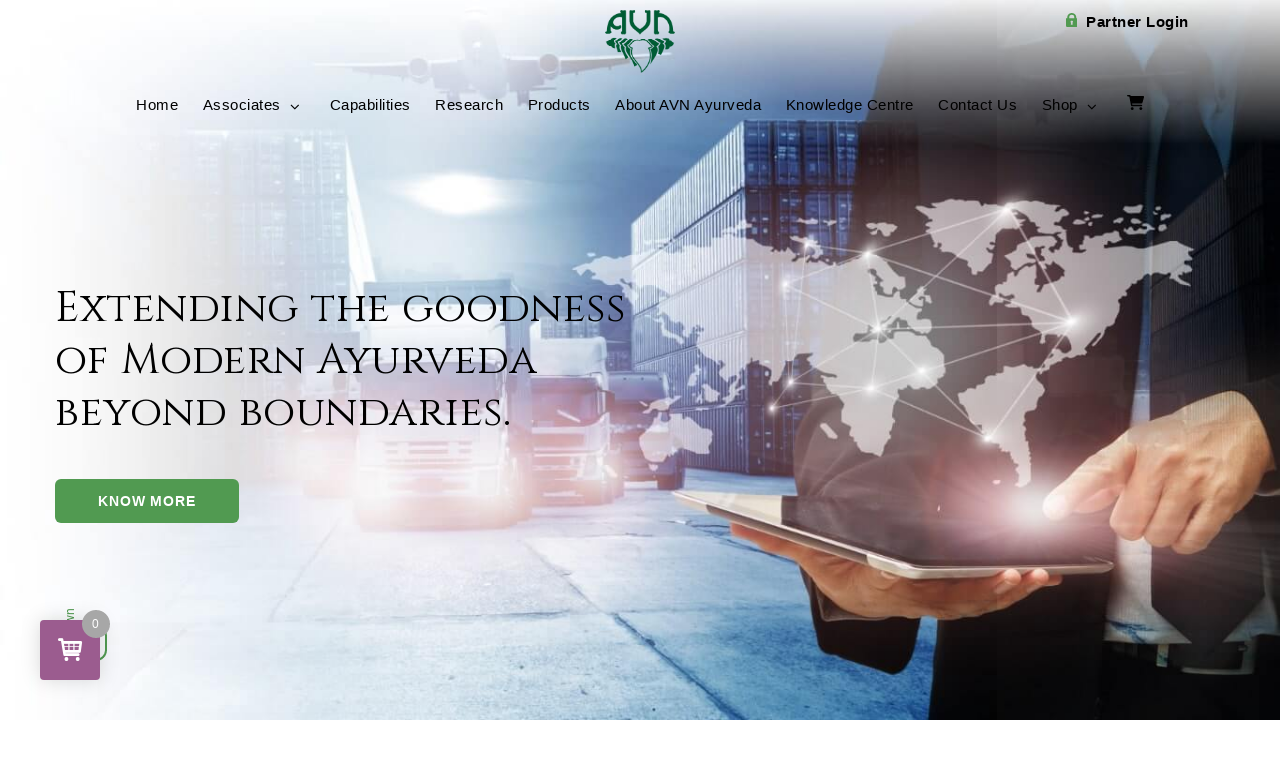

--- FILE ---
content_type: text/html; charset=UTF-8
request_url: https://www.avnayurveda.com/ayurveda-for-international-importers/
body_size: 100462
content:
<!DOCTYPE html>
<html lang="en-US" xmlns:og="http://ogp.me/ns#" xmlns:fb="http://ogp.me/ns/fb#">
<head>
    <meta charset='utf-8'>
    <meta http-equiv='X-UA-Compatible' content='IE=edge'>
    <meta name='viewport' content='width=device-width, initial-scale=1.0, maximum-scale=1.0, user-scalable=0'>
    <link rel='icon' href='https://www.avnayurveda.com/wp-content/themes/avn-ayurveda/images/favicon.png' type='image/png' sizes='16x16'>
    <meta name='robots' content='index, follow, max-image-preview:large, max-snippet:-1, max-video-preview:-1' />

	<!-- This site is optimized with the Yoast SEO plugin v24.0 - https://yoast.com/wordpress/plugins/seo/ -->
	<title>AVN Ayurveda for International Importers | Partner With Us</title>
	<meta name="description" content="We at AVN Ayurveda strive to register ayurvedic products abroad with compliance with local importers, offering wide range of brands that are sold internationally" />
	<link rel="canonical" href="https://www.avnayurveda.com/ayurveda-for-international-importers/" />
	<meta property="og:locale" content="en_US" />
	<meta property="og:type" content="article" />
	<meta property="og:title" content="AVN Ayurveda for International Importers | Partner With Us" />
	<meta property="og:description" content="We at AVN Ayurveda strive to register ayurvedic products abroad with compliance with local importers, offering wide range of brands that are sold internationally" />
	<meta property="og:url" content="https://www.avnayurveda.com/ayurveda-for-international-importers/" />
	<meta property="og:site_name" content="AVN Ayurveda" />
	<meta property="article:modified_time" content="2022-04-26T14:10:23+00:00" />
	<meta name="twitter:card" content="summary_large_image" />
	<script type="application/ld+json" class="yoast-schema-graph">{"@context":"https://schema.org","@graph":[{"@type":"WebPage","@id":"https://www.avnayurveda.com/ayurveda-for-international-importers/","url":"https://www.avnayurveda.com/ayurveda-for-international-importers/","name":"AVN Ayurveda for International Importers | Partner With Us","isPartOf":{"@id":"https://www.avnayurveda.com/#website"},"datePublished":"2021-09-09T07:13:33+00:00","dateModified":"2022-04-26T14:10:23+00:00","description":"We at AVN Ayurveda strive to register ayurvedic products abroad with compliance with local importers, offering wide range of brands that are sold internationally","inLanguage":"en-US","potentialAction":[{"@type":"ReadAction","target":["https://www.avnayurveda.com/ayurveda-for-international-importers/"]}]},{"@type":"WebSite","@id":"https://www.avnayurveda.com/#website","url":"https://www.avnayurveda.com/","name":"AVN Ayurveda","description":"","potentialAction":[{"@type":"SearchAction","target":{"@type":"EntryPoint","urlTemplate":"https://www.avnayurveda.com/?s={search_term_string}"},"query-input":{"@type":"PropertyValueSpecification","valueRequired":true,"valueName":"search_term_string"}}],"inLanguage":"en-US"}]}</script>
	<!-- / Yoast SEO plugin. -->


<link rel='dns-prefetch' href='//www.googletagmanager.com' />
<link rel="alternate" type="application/rss+xml" title="AVN Ayurveda &raquo; Feed" href="https://www.avnayurveda.com/feed/" />
<link rel="alternate" type="application/rss+xml" title="AVN Ayurveda &raquo; Comments Feed" href="https://www.avnayurveda.com/comments/feed/" />
<link rel="alternate" title="oEmbed (JSON)" type="application/json+oembed" href="https://www.avnayurveda.com/wp-json/oembed/1.0/embed?url=https%3A%2F%2Fwww.avnayurveda.com%2Fayurveda-for-international-importers%2F" />
<link rel="alternate" title="oEmbed (XML)" type="text/xml+oembed" href="https://www.avnayurveda.com/wp-json/oembed/1.0/embed?url=https%3A%2F%2Fwww.avnayurveda.com%2Fayurveda-for-international-importers%2F&#038;format=xml" />
<style id='wp-img-auto-sizes-contain-inline-css'>
img:is([sizes=auto i],[sizes^="auto," i]){contain-intrinsic-size:3000px 1500px}
/*# sourceURL=wp-img-auto-sizes-contain-inline-css */
</style>
<link rel='stylesheet' id='acfwf-wc-cart-block-integration-css' href='https://www.avnayurveda.com/wp-content/plugins/advanced-coupons-for-woocommerce-free/dist/assets/index-467dde24.css?ver=1733564795' media='all' />
<link rel='stylesheet' id='acfwf-wc-checkout-block-integration-css' href='https://www.avnayurveda.com/wp-content/plugins/advanced-coupons-for-woocommerce-free/dist/assets/index-2a7d8588.css?ver=1733564795' media='all' />
<style id='wp-emoji-styles-inline-css'>

	img.wp-smiley, img.emoji {
		display: inline !important;
		border: none !important;
		box-shadow: none !important;
		height: 1em !important;
		width: 1em !important;
		margin: 0 0.07em !important;
		vertical-align: -0.1em !important;
		background: none !important;
		padding: 0 !important;
	}
/*# sourceURL=wp-emoji-styles-inline-css */
</style>
<style id='wp-block-library-inline-css'>
:root{--wp-block-synced-color:#7a00df;--wp-block-synced-color--rgb:122,0,223;--wp-bound-block-color:var(--wp-block-synced-color);--wp-editor-canvas-background:#ddd;--wp-admin-theme-color:#007cba;--wp-admin-theme-color--rgb:0,124,186;--wp-admin-theme-color-darker-10:#006ba1;--wp-admin-theme-color-darker-10--rgb:0,107,160.5;--wp-admin-theme-color-darker-20:#005a87;--wp-admin-theme-color-darker-20--rgb:0,90,135;--wp-admin-border-width-focus:2px}@media (min-resolution:192dpi){:root{--wp-admin-border-width-focus:1.5px}}.wp-element-button{cursor:pointer}:root .has-very-light-gray-background-color{background-color:#eee}:root .has-very-dark-gray-background-color{background-color:#313131}:root .has-very-light-gray-color{color:#eee}:root .has-very-dark-gray-color{color:#313131}:root .has-vivid-green-cyan-to-vivid-cyan-blue-gradient-background{background:linear-gradient(135deg,#00d084,#0693e3)}:root .has-purple-crush-gradient-background{background:linear-gradient(135deg,#34e2e4,#4721fb 50%,#ab1dfe)}:root .has-hazy-dawn-gradient-background{background:linear-gradient(135deg,#faaca8,#dad0ec)}:root .has-subdued-olive-gradient-background{background:linear-gradient(135deg,#fafae1,#67a671)}:root .has-atomic-cream-gradient-background{background:linear-gradient(135deg,#fdd79a,#004a59)}:root .has-nightshade-gradient-background{background:linear-gradient(135deg,#330968,#31cdcf)}:root .has-midnight-gradient-background{background:linear-gradient(135deg,#020381,#2874fc)}:root{--wp--preset--font-size--normal:16px;--wp--preset--font-size--huge:42px}.has-regular-font-size{font-size:1em}.has-larger-font-size{font-size:2.625em}.has-normal-font-size{font-size:var(--wp--preset--font-size--normal)}.has-huge-font-size{font-size:var(--wp--preset--font-size--huge)}.has-text-align-center{text-align:center}.has-text-align-left{text-align:left}.has-text-align-right{text-align:right}.has-fit-text{white-space:nowrap!important}#end-resizable-editor-section{display:none}.aligncenter{clear:both}.items-justified-left{justify-content:flex-start}.items-justified-center{justify-content:center}.items-justified-right{justify-content:flex-end}.items-justified-space-between{justify-content:space-between}.screen-reader-text{border:0;clip-path:inset(50%);height:1px;margin:-1px;overflow:hidden;padding:0;position:absolute;width:1px;word-wrap:normal!important}.screen-reader-text:focus{background-color:#ddd;clip-path:none;color:#444;display:block;font-size:1em;height:auto;left:5px;line-height:normal;padding:15px 23px 14px;text-decoration:none;top:5px;width:auto;z-index:100000}html :where(.has-border-color){border-style:solid}html :where([style*=border-top-color]){border-top-style:solid}html :where([style*=border-right-color]){border-right-style:solid}html :where([style*=border-bottom-color]){border-bottom-style:solid}html :where([style*=border-left-color]){border-left-style:solid}html :where([style*=border-width]){border-style:solid}html :where([style*=border-top-width]){border-top-style:solid}html :where([style*=border-right-width]){border-right-style:solid}html :where([style*=border-bottom-width]){border-bottom-style:solid}html :where([style*=border-left-width]){border-left-style:solid}html :where(img[class*=wp-image-]){height:auto;max-width:100%}:where(figure){margin:0 0 1em}html :where(.is-position-sticky){--wp-admin--admin-bar--position-offset:var(--wp-admin--admin-bar--height,0px)}@media screen and (max-width:600px){html :where(.is-position-sticky){--wp-admin--admin-bar--position-offset:0px}}

/*# sourceURL=wp-block-library-inline-css */
</style><link rel='stylesheet' id='wc-blocks-style-css' href='https://www.avnayurveda.com/wp-content/plugins/woocommerce/assets/client/blocks/wc-blocks.css?ver=wc-9.4.4' media='all' />
<style id='global-styles-inline-css'>
:root{--wp--preset--aspect-ratio--square: 1;--wp--preset--aspect-ratio--4-3: 4/3;--wp--preset--aspect-ratio--3-4: 3/4;--wp--preset--aspect-ratio--3-2: 3/2;--wp--preset--aspect-ratio--2-3: 2/3;--wp--preset--aspect-ratio--16-9: 16/9;--wp--preset--aspect-ratio--9-16: 9/16;--wp--preset--color--black: #000000;--wp--preset--color--cyan-bluish-gray: #abb8c3;--wp--preset--color--white: #FFFFFF;--wp--preset--color--pale-pink: #f78da7;--wp--preset--color--vivid-red: #cf2e2e;--wp--preset--color--luminous-vivid-orange: #ff6900;--wp--preset--color--luminous-vivid-amber: #fcb900;--wp--preset--color--light-green-cyan: #7bdcb5;--wp--preset--color--vivid-green-cyan: #00d084;--wp--preset--color--pale-cyan-blue: #8ed1fc;--wp--preset--color--vivid-cyan-blue: #0693e3;--wp--preset--color--vivid-purple: #9b51e0;--wp--preset--color--dark-gray: #28303D;--wp--preset--color--gray: #39414D;--wp--preset--color--green: #D1E4DD;--wp--preset--color--blue: #D1DFE4;--wp--preset--color--purple: #D1D1E4;--wp--preset--color--red: #E4D1D1;--wp--preset--color--orange: #E4DAD1;--wp--preset--color--yellow: #EEEADD;--wp--preset--gradient--vivid-cyan-blue-to-vivid-purple: linear-gradient(135deg,rgb(6,147,227) 0%,rgb(155,81,224) 100%);--wp--preset--gradient--light-green-cyan-to-vivid-green-cyan: linear-gradient(135deg,rgb(122,220,180) 0%,rgb(0,208,130) 100%);--wp--preset--gradient--luminous-vivid-amber-to-luminous-vivid-orange: linear-gradient(135deg,rgb(252,185,0) 0%,rgb(255,105,0) 100%);--wp--preset--gradient--luminous-vivid-orange-to-vivid-red: linear-gradient(135deg,rgb(255,105,0) 0%,rgb(207,46,46) 100%);--wp--preset--gradient--very-light-gray-to-cyan-bluish-gray: linear-gradient(135deg,rgb(238,238,238) 0%,rgb(169,184,195) 100%);--wp--preset--gradient--cool-to-warm-spectrum: linear-gradient(135deg,rgb(74,234,220) 0%,rgb(151,120,209) 20%,rgb(207,42,186) 40%,rgb(238,44,130) 60%,rgb(251,105,98) 80%,rgb(254,248,76) 100%);--wp--preset--gradient--blush-light-purple: linear-gradient(135deg,rgb(255,206,236) 0%,rgb(152,150,240) 100%);--wp--preset--gradient--blush-bordeaux: linear-gradient(135deg,rgb(254,205,165) 0%,rgb(254,45,45) 50%,rgb(107,0,62) 100%);--wp--preset--gradient--luminous-dusk: linear-gradient(135deg,rgb(255,203,112) 0%,rgb(199,81,192) 50%,rgb(65,88,208) 100%);--wp--preset--gradient--pale-ocean: linear-gradient(135deg,rgb(255,245,203) 0%,rgb(182,227,212) 50%,rgb(51,167,181) 100%);--wp--preset--gradient--electric-grass: linear-gradient(135deg,rgb(202,248,128) 0%,rgb(113,206,126) 100%);--wp--preset--gradient--midnight: linear-gradient(135deg,rgb(2,3,129) 0%,rgb(40,116,252) 100%);--wp--preset--gradient--purple-to-yellow: linear-gradient(160deg, #D1D1E4 0%, #EEEADD 100%);--wp--preset--gradient--yellow-to-purple: linear-gradient(160deg, #EEEADD 0%, #D1D1E4 100%);--wp--preset--gradient--green-to-yellow: linear-gradient(160deg, #D1E4DD 0%, #EEEADD 100%);--wp--preset--gradient--yellow-to-green: linear-gradient(160deg, #EEEADD 0%, #D1E4DD 100%);--wp--preset--gradient--red-to-yellow: linear-gradient(160deg, #E4D1D1 0%, #EEEADD 100%);--wp--preset--gradient--yellow-to-red: linear-gradient(160deg, #EEEADD 0%, #E4D1D1 100%);--wp--preset--gradient--purple-to-red: linear-gradient(160deg, #D1D1E4 0%, #E4D1D1 100%);--wp--preset--gradient--red-to-purple: linear-gradient(160deg, #E4D1D1 0%, #D1D1E4 100%);--wp--preset--font-size--small: 18px;--wp--preset--font-size--medium: 20px;--wp--preset--font-size--large: 24px;--wp--preset--font-size--x-large: 42px;--wp--preset--font-size--extra-small: 16px;--wp--preset--font-size--normal: 20px;--wp--preset--font-size--extra-large: 40px;--wp--preset--font-size--huge: 96px;--wp--preset--font-size--gigantic: 144px;--wp--preset--font-family--inter: "Inter", sans-serif;--wp--preset--font-family--cardo: Cardo;--wp--preset--spacing--20: 0.44rem;--wp--preset--spacing--30: 0.67rem;--wp--preset--spacing--40: 1rem;--wp--preset--spacing--50: 1.5rem;--wp--preset--spacing--60: 2.25rem;--wp--preset--spacing--70: 3.38rem;--wp--preset--spacing--80: 5.06rem;--wp--preset--shadow--natural: 6px 6px 9px rgba(0, 0, 0, 0.2);--wp--preset--shadow--deep: 12px 12px 50px rgba(0, 0, 0, 0.4);--wp--preset--shadow--sharp: 6px 6px 0px rgba(0, 0, 0, 0.2);--wp--preset--shadow--outlined: 6px 6px 0px -3px rgb(255, 255, 255), 6px 6px rgb(0, 0, 0);--wp--preset--shadow--crisp: 6px 6px 0px rgb(0, 0, 0);}:where(.is-layout-flex){gap: 0.5em;}:where(.is-layout-grid){gap: 0.5em;}body .is-layout-flex{display: flex;}.is-layout-flex{flex-wrap: wrap;align-items: center;}.is-layout-flex > :is(*, div){margin: 0;}body .is-layout-grid{display: grid;}.is-layout-grid > :is(*, div){margin: 0;}:where(.wp-block-columns.is-layout-flex){gap: 2em;}:where(.wp-block-columns.is-layout-grid){gap: 2em;}:where(.wp-block-post-template.is-layout-flex){gap: 1.25em;}:where(.wp-block-post-template.is-layout-grid){gap: 1.25em;}.has-black-color{color: var(--wp--preset--color--black) !important;}.has-cyan-bluish-gray-color{color: var(--wp--preset--color--cyan-bluish-gray) !important;}.has-white-color{color: var(--wp--preset--color--white) !important;}.has-pale-pink-color{color: var(--wp--preset--color--pale-pink) !important;}.has-vivid-red-color{color: var(--wp--preset--color--vivid-red) !important;}.has-luminous-vivid-orange-color{color: var(--wp--preset--color--luminous-vivid-orange) !important;}.has-luminous-vivid-amber-color{color: var(--wp--preset--color--luminous-vivid-amber) !important;}.has-light-green-cyan-color{color: var(--wp--preset--color--light-green-cyan) !important;}.has-vivid-green-cyan-color{color: var(--wp--preset--color--vivid-green-cyan) !important;}.has-pale-cyan-blue-color{color: var(--wp--preset--color--pale-cyan-blue) !important;}.has-vivid-cyan-blue-color{color: var(--wp--preset--color--vivid-cyan-blue) !important;}.has-vivid-purple-color{color: var(--wp--preset--color--vivid-purple) !important;}.has-black-background-color{background-color: var(--wp--preset--color--black) !important;}.has-cyan-bluish-gray-background-color{background-color: var(--wp--preset--color--cyan-bluish-gray) !important;}.has-white-background-color{background-color: var(--wp--preset--color--white) !important;}.has-pale-pink-background-color{background-color: var(--wp--preset--color--pale-pink) !important;}.has-vivid-red-background-color{background-color: var(--wp--preset--color--vivid-red) !important;}.has-luminous-vivid-orange-background-color{background-color: var(--wp--preset--color--luminous-vivid-orange) !important;}.has-luminous-vivid-amber-background-color{background-color: var(--wp--preset--color--luminous-vivid-amber) !important;}.has-light-green-cyan-background-color{background-color: var(--wp--preset--color--light-green-cyan) !important;}.has-vivid-green-cyan-background-color{background-color: var(--wp--preset--color--vivid-green-cyan) !important;}.has-pale-cyan-blue-background-color{background-color: var(--wp--preset--color--pale-cyan-blue) !important;}.has-vivid-cyan-blue-background-color{background-color: var(--wp--preset--color--vivid-cyan-blue) !important;}.has-vivid-purple-background-color{background-color: var(--wp--preset--color--vivid-purple) !important;}.has-black-border-color{border-color: var(--wp--preset--color--black) !important;}.has-cyan-bluish-gray-border-color{border-color: var(--wp--preset--color--cyan-bluish-gray) !important;}.has-white-border-color{border-color: var(--wp--preset--color--white) !important;}.has-pale-pink-border-color{border-color: var(--wp--preset--color--pale-pink) !important;}.has-vivid-red-border-color{border-color: var(--wp--preset--color--vivid-red) !important;}.has-luminous-vivid-orange-border-color{border-color: var(--wp--preset--color--luminous-vivid-orange) !important;}.has-luminous-vivid-amber-border-color{border-color: var(--wp--preset--color--luminous-vivid-amber) !important;}.has-light-green-cyan-border-color{border-color: var(--wp--preset--color--light-green-cyan) !important;}.has-vivid-green-cyan-border-color{border-color: var(--wp--preset--color--vivid-green-cyan) !important;}.has-pale-cyan-blue-border-color{border-color: var(--wp--preset--color--pale-cyan-blue) !important;}.has-vivid-cyan-blue-border-color{border-color: var(--wp--preset--color--vivid-cyan-blue) !important;}.has-vivid-purple-border-color{border-color: var(--wp--preset--color--vivid-purple) !important;}.has-vivid-cyan-blue-to-vivid-purple-gradient-background{background: var(--wp--preset--gradient--vivid-cyan-blue-to-vivid-purple) !important;}.has-light-green-cyan-to-vivid-green-cyan-gradient-background{background: var(--wp--preset--gradient--light-green-cyan-to-vivid-green-cyan) !important;}.has-luminous-vivid-amber-to-luminous-vivid-orange-gradient-background{background: var(--wp--preset--gradient--luminous-vivid-amber-to-luminous-vivid-orange) !important;}.has-luminous-vivid-orange-to-vivid-red-gradient-background{background: var(--wp--preset--gradient--luminous-vivid-orange-to-vivid-red) !important;}.has-very-light-gray-to-cyan-bluish-gray-gradient-background{background: var(--wp--preset--gradient--very-light-gray-to-cyan-bluish-gray) !important;}.has-cool-to-warm-spectrum-gradient-background{background: var(--wp--preset--gradient--cool-to-warm-spectrum) !important;}.has-blush-light-purple-gradient-background{background: var(--wp--preset--gradient--blush-light-purple) !important;}.has-blush-bordeaux-gradient-background{background: var(--wp--preset--gradient--blush-bordeaux) !important;}.has-luminous-dusk-gradient-background{background: var(--wp--preset--gradient--luminous-dusk) !important;}.has-pale-ocean-gradient-background{background: var(--wp--preset--gradient--pale-ocean) !important;}.has-electric-grass-gradient-background{background: var(--wp--preset--gradient--electric-grass) !important;}.has-midnight-gradient-background{background: var(--wp--preset--gradient--midnight) !important;}.has-small-font-size{font-size: var(--wp--preset--font-size--small) !important;}.has-medium-font-size{font-size: var(--wp--preset--font-size--medium) !important;}.has-large-font-size{font-size: var(--wp--preset--font-size--large) !important;}.has-x-large-font-size{font-size: var(--wp--preset--font-size--x-large) !important;}
/*# sourceURL=global-styles-inline-css */
</style>

<style id='classic-theme-styles-inline-css'>
/*! This file is auto-generated */
.wp-block-button__link{color:#fff;background-color:#32373c;border-radius:9999px;box-shadow:none;text-decoration:none;padding:calc(.667em + 2px) calc(1.333em + 2px);font-size:1.125em}.wp-block-file__button{background:#32373c;color:#fff;text-decoration:none}
/*# sourceURL=/wp-includes/css/classic-themes.min.css */
</style>
<link rel='stylesheet' id='contact-form-7-css' href='https://www.avnayurveda.com/wp-content/plugins/contact-form-7/includes/css/styles.css?ver=6.0.1' media='all' />
<link rel='stylesheet' id='wcmamtx-frontend-unique-css' href='https://www.avnayurveda.com/wp-content/plugins/customize-my-account-for-woocommerce/assets/css/frontend-unique.css?ver=6.9' media='all' />
<link rel='stylesheet' id='woocommerce-layout-css' href='https://www.avnayurveda.com/wp-content/plugins/woocommerce/assets/css/woocommerce-layout.css?ver=9.4.4' media='all' />
<link rel='stylesheet' id='woocommerce-smallscreen-css' href='https://www.avnayurveda.com/wp-content/plugins/woocommerce/assets/css/woocommerce-smallscreen.css?ver=9.4.4' media='only screen and (max-width: 768px)' />
<link rel='stylesheet' id='woocommerce-general-css' href='https://www.avnayurveda.com/wp-content/plugins/woocommerce/assets/css/woocommerce.css?ver=9.4.4' media='all' />
<style id='woocommerce-inline-inline-css'>
.woocommerce form .form-row .required { visibility: visible; }
/*# sourceURL=woocommerce-inline-inline-css */
</style>
<link rel='stylesheet' id='wpsl-styles-css' href='https://www.avnayurveda.com/wp-content/plugins/wp-store-locator/css/styles.min.css?ver=2.2.241' media='all' />
<link rel='stylesheet' id='woo-variation-swatches-css' href='https://www.avnayurveda.com/wp-content/plugins/woo-variation-swatches/assets/css/frontend.min.css?ver=1733568544' media='all' />
<style id='woo-variation-swatches-inline-css'>
:root {
--wvs-tick:url("data:image/svg+xml;utf8,%3Csvg filter='drop-shadow(0px 0px 2px rgb(0 0 0 / .8))' xmlns='http://www.w3.org/2000/svg'  viewBox='0 0 30 30'%3E%3Cpath fill='none' stroke='%23ffffff' stroke-linecap='round' stroke-linejoin='round' stroke-width='4' d='M4 16L11 23 27 7'/%3E%3C/svg%3E");

--wvs-cross:url("data:image/svg+xml;utf8,%3Csvg filter='drop-shadow(0px 0px 5px rgb(255 255 255 / .6))' xmlns='http://www.w3.org/2000/svg' width='72px' height='72px' viewBox='0 0 24 24'%3E%3Cpath fill='none' stroke='%23ff0000' stroke-linecap='round' stroke-width='0.6' d='M5 5L19 19M19 5L5 19'/%3E%3C/svg%3E");
--wvs-single-product-item-width:30px;
--wvs-single-product-item-height:30px;
--wvs-single-product-item-font-size:16px}
/*# sourceURL=woo-variation-swatches-inline-css */
</style>
<link rel='stylesheet' id='wppb_pbpl_css-css' href='https://www.avnayurveda.com/wp-content/plugins/profile-builder/assets/css/placeholder-labels.css?ver=6.9' media='all' />
<link rel='stylesheet' id='twenty-twenty-one-style-css' href='https://www.avnayurveda.com/wp-content/themes/avn-ayurveda/style.css?ver=1.4' media='all' />
<link rel='stylesheet' id='newsletter-css' href='https://www.avnayurveda.com/wp-content/plugins/newsletter/style.css?ver=8.6.4' media='all' />
<link rel='stylesheet' id='perfect-scrollbar-css' href='https://www.avnayurveda.com/wp-content/plugins/woocomm-popup-cart-ajax/assets/perfect-scrollbar/css/perfect-scrollbar.min.css?ver=6.9' media='all' />
<link rel='stylesheet' id='perfect-scrollbar-theme-css' href='https://www.avnayurveda.com/wp-content/plugins/woocomm-popup-cart-ajax/assets/perfect-scrollbar/css/custom-theme.css?ver=6.9' media='all' />
<link rel='stylesheet' id='wcspc-fonts-css' href='https://www.avnayurveda.com/wp-content/plugins/woocomm-popup-cart-ajax/assets/css/fonts.css?ver=6.9' media='all' />
<link rel='stylesheet' id='wcspc-frontend-css' href='https://www.avnayurveda.com/wp-content/plugins/woocomm-popup-cart-ajax/assets/css/frontend.css?ver=6.9' media='all' />
<link rel='stylesheet' id='woo_discount_pro_style-css' href='https://www.avnayurveda.com/wp-content/plugins/woo-discount-rules-pro/Assets/Css/awdr_style.css?ver=2.3.13' media='all' />
<link rel='stylesheet' id='wppb_stylesheet-css' href='https://www.avnayurveda.com/wp-content/plugins/profile-builder/assets/css/style-front-end.css?ver=3.12.8' media='all' />
<script src="https://www.avnayurveda.com/wp-includes/js/jquery/jquery.min.js?ver=3.7.1" id="jquery-core-js"></script>
<script src="https://www.avnayurveda.com/wp-includes/js/jquery/jquery-migrate.min.js?ver=3.4.1" id="jquery-migrate-js"></script>
<script src="https://www.avnayurveda.com/wp-content/plugins/customize-my-account-for-woocommerce/assets/js/frontend-unique.js?ver=6.9" id="wcmamtx-frontend-unique-js"></script>
<script src="https://www.avnayurveda.com/wp-content/plugins/woocommerce/assets/js/jquery-blockui/jquery.blockUI.min.js?ver=2.7.0-wc.9.4.4" id="jquery-blockui-js" data-wp-strategy="defer"></script>
<script id="wc-add-to-cart-js-extra">
var wc_add_to_cart_params = {"ajax_url":"/wp-admin/admin-ajax.php","wc_ajax_url":"/?wc-ajax=%%endpoint%%","i18n_view_cart":"View cart","cart_url":"https://www.avnayurveda.com/checkout/","is_cart":"","cart_redirect_after_add":"no"};
//# sourceURL=wc-add-to-cart-js-extra
</script>
<script src="https://www.avnayurveda.com/wp-content/plugins/woocommerce/assets/js/frontend/add-to-cart.min.js?ver=9.4.4" id="wc-add-to-cart-js" defer data-wp-strategy="defer"></script>
<script src="https://www.avnayurveda.com/wp-content/plugins/woocommerce/assets/js/js-cookie/js.cookie.min.js?ver=2.1.4-wc.9.4.4" id="js-cookie-js" defer data-wp-strategy="defer"></script>
<script id="woocommerce-js-extra">
var woocommerce_params = {"ajax_url":"/wp-admin/admin-ajax.php","wc_ajax_url":"/?wc-ajax=%%endpoint%%"};
//# sourceURL=woocommerce-js-extra
</script>
<script src="https://www.avnayurveda.com/wp-content/plugins/woocommerce/assets/js/frontend/woocommerce.min.js?ver=9.4.4" id="woocommerce-js" defer data-wp-strategy="defer"></script>
<script src="https://www.avnayurveda.com/wp-content/plugins/profile-builder/assets/js/placeholder-labels.js?ver=6.9" id="wppb_pbpl_init-js"></script>

<!-- Google tag (gtag.js) snippet added by Site Kit -->

<!-- Google Analytics snippet added by Site Kit -->
<script src="https://www.googletagmanager.com/gtag/js?id=G-1N1HMTLYV1" id="google_gtagjs-js" async></script>
<script id="google_gtagjs-js-after">
window.dataLayer = window.dataLayer || [];function gtag(){dataLayer.push(arguments);}
gtag("set","linker",{"domains":["www.avnayurveda.com"]});
gtag("js", new Date());
gtag("set", "developer_id.dZTNiMT", true);
gtag("config", "G-1N1HMTLYV1");
//# sourceURL=google_gtagjs-js-after
</script>

<!-- End Google tag (gtag.js) snippet added by Site Kit -->
<link rel="https://api.w.org/" href="https://www.avnayurveda.com/wp-json/" /><link rel="alternate" title="JSON" type="application/json" href="https://www.avnayurveda.com/wp-json/wp/v2/pages/358" /><link rel="EditURI" type="application/rsd+xml" title="RSD" href="https://www.avnayurveda.com/xmlrpc.php?rsd" />
<meta name="generator" content="WordPress 6.9" />
<meta name="generator" content="WooCommerce 9.4.4" />
<link rel='shortlink' href='https://www.avnayurveda.com/?p=358' />
<meta name="generator" content="Site Kit by Google 1.144.0" />	<noscript><style>.woocommerce-product-gallery{ opacity: 1 !important; }</style></noscript>
		<style type="text/css">
				.wcspc-count{
			background: #9b5c8f		}
						.wcspc-count,
		.wcspc-count i,
		.wcspc-area-top.wcspc-items .wcspc-item-inner .wcspc-item-remove:before,
		.wcspc-area .wcspc-area-bot .wcspc-total .wcspc-total-inner,
		.wcspc-area-bot .wcspc-action .wcspc-action-inner > div a,
		.wcspc-area-bot .wcspc-continue span,
		.wcspc-area .wcspc-close{
			color: #ffffff;
		}
						.wcspc-count span,
		.wcspc-area-bot .wcspc-action .wcspc-action-inner > div a{
			background: #a7a7a7;
		}
						.wcspc-area-bot .wcspc-action .wcspc-action-inner > div a{
			border:2px solid #a7a7a7;
		}
						.wcspc-area-bot .wcspc-action .wcspc-action-inner > div a:hover,
		.wcspc-area-top.wcspc-items .wcspc-item-inner .wcspc-item-remove:hover:before,
		.wcspc-area-bot .wcspc-continue span:hover,
		.wcspc-area .wcspc-close:hover{
			color:#a7a7a7;
		}
				
			</style>
	<link rel="modulepreload" href="https://www.avnayurveda.com/wp-content/plugins/advanced-coupons-for-woocommerce-free/dist/common/NoticesPlugin.4b31c3cc.js"  /><link rel="modulepreload" href="https://www.avnayurveda.com/wp-content/plugins/advanced-coupons-for-woocommerce-free/dist/common/NoticesPlugin.4b31c3cc.js"  /><style class='wp-fonts-local'>
@font-face{font-family:Inter;font-style:normal;font-weight:300 900;font-display:fallback;src:url('https://www.avnayurveda.com/wp-content/plugins/woocommerce/assets/fonts/Inter-VariableFont_slnt,wght.woff2') format('woff2');font-stretch:normal;}
@font-face{font-family:Cardo;font-style:normal;font-weight:400;font-display:fallback;src:url('https://www.avnayurveda.com/wp-content/plugins/woocommerce/assets/fonts/cardo_normal_400.woff2') format('woff2');}
</style>

<!-- START - Heateor Open Graph Meta Tags 1.1.11 -->
<link rel="canonical" href="https://www.avnayurveda.com/ayurveda-for-international-importers/"/>
<meta name="description" content="Importers"/>
<meta property="og:locale" content="en_US"/>
<meta property="og:site_name" content="AVN Ayurveda"/>
<meta property="og:title" content="Importers"/>
<meta property="og:url" content="https://www.avnayurveda.com/ayurveda-for-international-importers/"/>
<meta property="og:type" content="article"/>
<meta property="og:image" content="https://www.avnayurveda.com/wp-content/uploads/2021/09/banner_importer_dk.jpg"/>
<meta property="og:description" content="Importers"/>
<meta name="twitter:title" content="Importers"/>
<meta name="twitter:url" content="https://www.avnayurveda.com/ayurveda-for-international-importers/"/>
<meta name="twitter:description" content="Importers"/>
<meta name="twitter:image" content="https://www.avnayurveda.com/wp-content/uploads/2021/09/banner_importer_dk.jpg"/>
<meta name="twitter:card" content="summary_large_image"/>
<meta itemprop="name" content="Importers"/>
<meta itemprop="description" content="Importers"/>
<meta itemprop="image" content="https://www.avnayurveda.com/wp-content/uploads/2021/09/banner_importer_dk.jpg"/>
<!-- END - Heateor Open Graph Meta Tags -->


    <!-- Google Fonts -->
    <link rel='preconnect' href='https://fonts.googleapis.com'>
    <link rel='preconnect' href='https://fonts.gstatic.com' crossorigin>
    <link href='https://fonts.googleapis.com/css2?family=Public+Sans:wght@400;500;700;800;900&display=swap' rel='stylesheet'>
    <link href='https://fonts.googleapis.com/css2?family=Cinzel:wght@400;500;600;700&display=swap' rel='stylesheet'>

    <!-- Stylesheets -->
    <link rel='stylesheet' href='https://www.avnayurveda.com/wp-content/themes/avn-ayurveda/css/font-awesome.min.css'>
    <link rel='stylesheet' href='https://www.avnayurveda.com/wp-content/themes/avn-ayurveda/css/swiper-bundle.min.css'>
    <link rel='stylesheet' href='https://www.avnayurveda.com/wp-content/themes/avn-ayurveda/css/jquery.fancybox.css'>
    <link rel='stylesheet' href='https://www.avnayurveda.com/wp-content/themes/avn-ayurveda/css/slick.css'>
    <link rel='stylesheet' href='https://www.avnayurveda.com/wp-content/themes/avn-ayurveda/css/slick-theme.css'>
    <link rel='stylesheet' href='https://www.avnayurveda.com/wp-content/themes/avn-ayurveda/css/header.css'>
    <link rel='stylesheet' href='https://www.avnayurveda.com/wp-content/themes/avn-ayurveda/css/styles.css'>
    <link rel='stylesheet' href='https://www.avnayurveda.com/wp-content/themes/avn-ayurveda/css/responsive.css'>

    <!-- jQuery (local copy to keep WP queue intact) -->
    <script src='https://www.avnayurveda.com/wp-content/themes/avn-ayurveda/js/jquery.min.js'></script>

    <!--[if lt IE 9]><script src='https://oss.maxcdn.com/html5shiv/3.7.3/html5shiv.min.js'></script><script src='https://oss.maxcdn.com/respond/1.4.2/respond.min.js'></script><![endif]-->

    <script>
        (function(i,s,o,g,r,a,m){i['GoogleAnalyticsObject']=r;i[r]=i[r]||function(){
        (i[r].q=i[r].q||[]).push(arguments)},i[r].l=1*new Date();a=s.createElement(o),
        m=s.getElementsByTagName(o)[0];a.async=1;a.src=g;m.parentNode.insertBefore(a,m)
        })(window,document,'script','https://www.google-analytics.com/analytics.js','ga');
        ga('create','', 'auto');
        ga('require','displayfeatures');
        ga('require','ecommerce','ecommerce.js');
        ga('send','pageview');
    </script>

    <style>
        .cart-img{height:15px!important;}
        .wpcf7-not-valid-tip{color:#f00;}
        .screen-reader-response{display:none;}
    </style>
</head>
<body class="wp-singular page-template page-template-importers-page-template page-template-importers-page-template-php page page-id-358 wp-embed-responsive wp-theme-avn-ayurveda class-name theme-avn-ayurveda user-registration-page woocommerce-no-js woo-variation-swatches wvs-behavior-blur wvs-theme-avn-ayurveda wvs-show-label wvs-tooltip is-light-theme no-js singular has-main-navigation" onload='related_user_login();'>
<header>
    <div class='container'>
        <div class='row header_top styletopcoupon'>
            <div class='col-2 col-md-2 mobile-hidden'></div>
            <div class='col-8 col-md-12 text-center'>
                <a href='https://www.avnayurveda.com/' class='goto-home' data-event-category='Header' data-event-action='Click' data-event-name='Logo'>
                    <img src='https://www.avnayurveda.com/wp-content/uploads/2022/04/AVN_50X50Artboard-2.png' alt='AVN Ayurveda Logo' class='img-responsive default-logo-staging d_block'>
                </a>
            </div>
            <div class='col-2 col-md-2 mobile-hidden text-center'>
                                    <a href='javascript:;' class='open-login-form'><img src='https://www.avnayurveda.com/wp-content/themes/avn-ayurveda/images/icons/i2.svg' class='img-responsive mg-rt-5' alt='Login Icon'> Partner Login</a>
                            </div>
        </div>

        <div class='row'>
            <div class='col-12 nav-menu nav_pt_0'>
                <div class='pull-right menu-icon-mobile' data-event-category='Header' data-event-action='Click' data-event-name='Menu'>
                    <span></span><span></span><span></span>
                </div>
                <div class='menu-div'>
                    <ul class='menu-list nav-links'>
                        <li><a href='https://www.avnayurveda.com/' class='' data-event-category='Header' data-event-action='Click' data-event-name='Home'>Home</a></li>
                        <li class='hidden-xs hidden-portrait has-submenu'>
                            <a href='javascript:;' data-event-category='Header' data-event-action='Click' data-event-name='Associates' class='is_active'>Associates <i class='fa fa-angle-down'></i></a>
                            <div class='submenu-div'>
                                <ul class='submenu-list'>
                                    <li><a href='https://www.avnayurveda.com/ayurvedic-doctor-vaidya/' class='' data-event-category='Header' data-event-action='Click' data-event-name='Vaidyas'>Vaidyas</a></li>
                                    <li><a href='https://www.avnayurveda.com/ayurveda-for-students/' class='' data-event-category='Header' data-event-action='Click' data-event-name='Students'>Ayurvedic Students</a></li>
                                    <li><a href='https://www.avnayurveda.com/ayurveda-for-international-importers/' class='is_active' data-event-category='Header' data-event-action='Click' data-event-name='Importers'>Importers</a></li>
                                    <li><a href='https://www.avnayurveda.com/allopathy-doctors-and-practitioners/' class='' data-event-category='Header' data-event-action='Click' data-event-name='Doctors'>Allopathy Doctors</a></li>
                                    <li><a href='https://www.avnayurveda.com/ayurvedic-pharma-companies/' class='' data-event-category='Header' data-event-action='Click' data-event-name='Pharma Companies'>Pharma Companies</a></li>
                                    <li><a href='https://www.avnayurveda.com/ayurveda-institute/' class='' data-event-category='Header' data-event-action='Click' data-event-name='Institutions'>Institutions</a></li>
                                </ul>
                            </div>
                        </li>
                        <li><a href='https://www.avnayurveda.com/capabilities/' class='' data-event-category='Header' data-event-action='Click' data-event-name='Capabilities'>Capabilities</a></li>
                        <li><a href='https://www.avnayurveda.com/ayurvedic-medicine-and-products/' class='' data-event-category='Header' data-event-action='Click' data-event-name='Research'>Research</a></li>
                        <li><a href='https://www.avnayurveda.com/avn-ayurvedic-products/' class='' data-event-category='Header' data-event-action='Click' data-event-name='Products'>Products</a></li>
                        <li><a href='https://www.avnayurveda.com/about-us/' class='' data-event-category='Header' data-event-action='Click' data-event-name='About'>About AVN Ayurveda</a></li>
                        <li><a id='Knowledge' href='https://www.avnayurveda.com/knowledge-centre/' class='' data-event-category='Header' data-event-action='Click' data-event-name='Knowledge Centre'>Knowledge Centre</a></li>
                        <li><a href='https://www.avnayurveda.com/contact-us/' class='' data-event-category='Header' data-event-action='Click' data-event-name='Contact'>Contact Us</a></li>
                        <li class='hidden-xs hidden-portrait has-submenu'>
                            <a href='javascript:;' data-event-category='Header' data-event-action='Click' data-event-name='Shop' class=''>Shop <i class='fa fa-angle-down'></i></a>
                            <div class='submenu-div'>
                                <ul class='submenu-list'>
                                    <li><a href='https://www.avnayurveda.com/avn-ayurveda-products/' class='' data-event-category='Header' data-event-action='Click' data-event-name='All Products'>All Products</a></li>
                                    <li><a href='https://www.avnayurveda.com/avn-classical-products/' class='' data-event-category='Header' data-event-action='Click' data-event-name='Classical'>Classical Products</a></li>
                                    <li><a href='https://www.avnayurveda.com/avn-ayurveda-proprietary-products/' class='' data-event-category='Header' data-event-action='Click' data-event-name='Featured'>Featured Products</a></li>
                                    <li><a href='https://www.avnayurveda.com/modern-ayurveda-products-and-export-market/' class='' data-event-category='Header' data-event-action='Click' data-event-name='Export'>Export Products</a></li>
                                </ul>
                            </div>
                        </li>
                        <li><a href='https://www.avnayurveda.com/cart'><img src='https://www.avnayurveda.com/wp-content/themes/avn-ayurveda/images/featured-product-new/cart-shopping-solid.svg' alt='Cart' class='cart-img'></a></li>
                    </ul>

                    <!-- Mobile quick links -->
                    <ul class='mobile_menu'>
                        <li><a href='tel:+914522371593'><i class='fa fa-phone mg-rt-5'></i> +91-452-2371593</a></li>
                        <li><a href='javascript:;' class='open-login-form'><i class='fa fa-lock mg-rt-5'></i> Partner Login</a></li>
                    </ul>
                </div><!-- /.menu-div -->
            </div><!-- /.nav-menu -->
        </div><!-- /.row -->
    </div><!-- /.container -->
</header>

<!-- Styles & popups that must load early -->
<style>
    .prod_overlay{display:flex;flex-direction:column;justify-content:space-between;}
    .overlay,.overlaycart,.overlay1{overflow:auto;position:fixed;height:100%;width:100%;top:0;left:0;background:rgba(0,0,0,.8);z-index:99999;display:none;}
    .popup{max-width:1000px;width:90%;margin:50px auto 10px;background:#fff;position:relative;border-radius:0;}
    .close{position:absolute;top:-10px;right:-10px;width:35px;height:35px;border-radius:50%;background:#fff;box-shadow:1px 5px 6px 2px rgba(0,0,0,.22);font-size:26px;line-height:26px;text-align:center;cursor:pointer;}
    /* ...keep all your custom styles untouched... */
</style>

<!-- Login / Enquiry pop‑ups (unchanged from original) -->

<!-- Utility JS (trimmed for brevity; original logic preserved) -->
<script>
    function related_user_login(){
        if(jQuery('.user-registration-error').length){
            jQuery('#overlay1').show();
            jQuery('.toshowloginform').show();
        }
    }

    jQuery(document).on('click','.clicktoshowloginform',function(){ jQuery('.toshowloginform').show();});
    jQuery(document).on('click','.clicktoshowguestmsg',function(){ jQuery('.toshowloginform').hide();});
    jQuery(document).on('click','.open-login-form',function(){ jQuery('#overlay1').show();});
    jQuery(document).on('click','#close1',function(){ jQuery('#overlay1').hide(); jQuery('#user-registration ul').removeClass('user-registration-error').hide();});
</script>

<style>
   .right-side{
      padding-left: 50px;
   }
   .Marketing-companies{
      padding-left: 50px;
   }
   .para-aligemnt{
      text-align: justify;
   }
   @media screen and (max-width: 1024px) {
      .Marketing-companies{
      padding-left: 0px;
   }

   }
</style>
<section class="relative importerspage">
   <img alt="image" src="https://www.avnayurveda.com/wp-content/uploads/2021/09/banner_importer_dk.jpg" class="wd-100 img-responsive banner_desktop">
   <img alt="image" src="https://www.avnayurveda.com/wp-content/uploads/2021/09/banner_importer_mob.jpg" class="wd-100 img-responsive banner_mobile">
   
   <div class="home-slider">
      <div>
         <div class="home-banner-1 relative">
            <div class="container">
               <div class="col-12 banner_ht">
                  <div class="w100">
                     <div class="banner-caption">
                        <h2 class="text-lg">Extending the goodness<br> of Modern Ayurveda<br> beyond boundaries.</h2>
                        <a href="javascript:;" class="banner-btn enq-form-btn theme-btn" id="top" data-event-category="Header" data-event-action="Click" data-event-name="Know More">Know More</a>
                        <div class="clearfix"></div>
                     </div>
                  </div>
               </div>
               <div class="sticky-btn-div">
                  <div class="sticky-btn">
                     <div>
                        <p>Scroll Down</p>
                        <div class="scroll-downs">
                           <div class="mousey" id="top">
                              <div class="scroller"></div>
                           </div>
                        </div>
                     </div>
                  </div>
               </div>
            </div>
         </div>
      </div>
   </div>
</section>
<div class="clearfix"></div>
<div class="breadcrumb-content">
   <div class="container">
      <ul class="breadcrumb">
         <li class="mr-3"><a href="/">Home</a></li>
         <li class="mr-3"><span class="fa fa-angle-right"></span></li>
         <li> Importers</li>
      </ul>
   </div>
</div>
<div class="clearfix"></div>
<section class="vaiday-overview relative sec_scroll_top">
   <div class="container relative">
      <div class="">
         <div class="row">
            <div class="col-md-12 col-10">
               <!-- <h2 class="sec-sub-title visible-xs">MODERNIZING AYURVEDA</h2>
               <h2 class="sec-title">Redefining the future of<br class="hidden-xs"> healthcare with Ayurveda</h2> -->
               <p class="mg-bt-20"><p class="mg-bt-20">AVN Ayurveda is set on a journey to introduce people around the world to the goodness of Modern Ayurveda. We offer a wide range of specialized export brands that are liable to be marketed and sold internationally. Each of the products is created to comply with local regulations. We strive to register these products abroad with compliance with local importers. Each of our channel partners has specially designed policies that are shared post the process of registration is completed.</p>
<p>Our partners globally are segregated into the following categories:</p>
</p>               
            </div>
            <div class="col-md-12 col-2">
               <div class="vaid_asiatic hidden-xs hidden-portrait">
                  <img src="https://www.avnayurveda.com/wp-content/uploads/2021/09/asiatic-isolated-white.jpg" class="">
               </div>
            </div>
         </div>
      </div>
   </div>
   <div class="clearfix"></div>
</section>
<div class="clearfix"></div>
<section class="importerspage_sec relative">
   <div class="container relative">
      <div class="row importers_content_div">
         <div class="col-md-12 col-10">
            <div class="col-md-12 col-6 visible-xs visible-portrait">
               <h4 class="sec-subtitle-24">International Agents</h4>
               <div class="img_box">
                   <img src="https://www.avnayurveda.com/wp-content/uploads/2021/09/1.png" class="img-responsive">
               </div>
            </div>
            <div class="col-md-12 col-6">
               <div class="importers_content">
                  <div class=""> 
                     <h2 class="sec-subtitle-24 hidden-xs hidden-portrait">International Agents</h2>
                     <p class="text-grey mg-bt-20 "><p>&nbsp;</p>
<p class="text-grey mg-bt-20">Partners who register, import and distribute our highly effective medicines or supplements. They vouch for our safe medicines that are free from heavy metals and are manufactured through WHO-GMP standards.</p>
<p class="fontbold mg-bt-10">Benefits for our international agents</p>
<ul class="text-grey pd-lt-15">
<li>Specific brands for specific products which comply with the regulations of the country</li>
<li>Highly safe products with little or no known adverse reactions.</li>
</ul>
</p>
                  </div>
               </div>
            </div>
            <div class="col-md-12 col-6 hidden-xs hidden-portrait">
               <div class="img_box">
                   <img src="https://www.avnayurveda.com/wp-content/uploads/2021/09/1.png" class="img-responsive  right-side">
               </div>
            </div>
         </div>
      </div>
      <div class="clearfix"></div>
      <div class="row importers_content_div ">
         <div class="col-md-12 col-10">
            <div class="col-md-12 col-6  importers_content .right-side">
               <div class="marketing-compaines">
               <h2 class="sec-subtitle-24 visible-xs visible-portrait">Marketing companies looking for white-labelled products</h2>
               </div>
               <div class="img_box">
                  <img src="https://www.avnayurveda.com/wp-content/uploads/2021/09/2.png" class="img-responsive">
               </div>
            </div>
            <div class="col-md-12 col-6">
               <div class="importers_content">
                  <div>
                     <div class="Marketing-companies">
<h2 class="sec-subtitle-24 hidden-xs hidden-portrait">Marketing companies looking for white-labelled products</h2>
<p class="text-grey mg-bt-20 para-aligemnt">Channel partner companies that are making and marketing herb-based dietary supplements abroad. These partners have the license to distribute our products in international markets.</p>
<p class="fontbold mg-bt-10">Benefits for our channel partners</p>
<ul class="text-grey pd-lt-15">
<li>Well researched and developed products which can be launched immediately.</li>
<li>Highly effective products in niche areas.</li>
<li>All products manufactured through WHO-GMP compliant units which assure safety &amp; quality of products</li>
<li>All documentation in place for registration of the product in the country/countries of operation.</li>
</ul>
</div>
                     </ul>
                  </div>
               </div>
            </div>
         </div>
      </div>
      <div class="clearfix"></div>
      <div class="row importers_content_div">
         <div class="col-md-12 col-10">
            <div class="col-md-12 col-6 visible-xs visible-portrait">
               <h4 class="sec-subtitle-24">Healthcare Professionals (HCPs)</h4>
               <div class="img_box">
                   <img src="https://www.avnayurveda.com/wp-content/uploads/2021/09/3.png" class="img-responsive">
               </div>
            </div>
            <div class="col-md-12 col-6">
               <div class="importers_content">
                  <div>
                     <h2 class="sec-subtitle-24 hidden-xs hidden-portrait">Healthcare Professionals (HCPs)</h2>
<p class="text-grey mg-bt-20 para-aligemnt">Professionals who constantly lookout for good Ayurvedic medicines for their patients and place orders with AVN Ayurveda. We can ship the products straight to the patient while also recognising the professionals for their prescription and trust.</p>
<p class="fontbold mg-bt-10">Benefits for HCPs</p>
<ul class="text-grey pd-lt-15">
<li>Highly effective medications of very high quality</li>
<li>Direct shipping of products to their clients/patients</li>
<li>Future potential for collaboration in setting up distribution and marketing of AVN Ayurveda products.</li>
</ul>
<p><a class="asso_btn" href="https://avnayurveda.com/contact-us/">Associate with us</a></p>
                  </div>
               </div>
            </div>
            <div class="col-md-12 col-6 hidden-xs hidden-portrait">
               <div class="img_box">
                   <img src="https://www.avnayurveda.com/wp-content/uploads/2021/09/3.png" class="img-responsive right-side">
               </div>
            </div>
         </div>
      </div>
      
   </div>
</section>
<div class="clearfix"></div>
<section class="presence_bg importers_network">
   <div class="container relative">
      <div class="row">
         <div class="col-md-12 col-12">
            <div class="text-center">
               <h2 class="sec-title text-white">Our Network</h2>
            </div>
         </div>
      </div>
      <div class="row mg-tp-20">
         <div class="col-md-12 col-12 hidden-xs">
            <div class="network_svg_container">
            <!-- network_svg Start -->
               <svg xmlns="http://www.w3.org/2000/svg" xmlns:xlink="http://www.w3.org/1999/xlink" width="100%" height="481.692" viewBox="0 0 1122.5 481.692">
  <defs>
    <filter id="Path_31723" x="94.201" y="0" width="922.125" height="392.255" filterUnits="userSpaceOnUse">
      <feOffset input="SourceAlpha"/>
      <feGaussianBlur stdDeviation="3" result="blur"/>
      <feFlood flood-color="#519a51"/>
      <feComposite operator="in" in2="blur"/>
      <feComposite in="SourceGraphic"/>
    </filter>
    <linearGradient id="linear-gradient" x1="0.5" y1="0.107" x2="0.5" y2="0.957" gradientUnits="objectBoundingBox">
      <stop offset="0" stop-color="#eef1fa"/>
      <stop offset="1" stop-color="#b8c0d1"/>
    </linearGradient>
    <filter id="Ellipse_1129" x="87.857" y="373.685" width="29.603" height="29.603" filterUnits="userSpaceOnUse">
      <feOffset dx="-5" dy="7" input="SourceAlpha"/>
      <feGaussianBlur stdDeviation="2.5" result="blur-2"/>
      <feFlood flood-opacity="0.502"/>
      <feComposite operator="in" in2="blur-2"/>
      <feComposite in="SourceGraphic"/>
    </filter>
    <radialGradient id="radial-gradient" cx="0.5" cy="0.5" r="0.5" gradientUnits="objectBoundingBox">
      <stop offset="0" stop-color="#c0f2c0"/>
      <stop offset="1" stop-color="#519a51"/>
    </radialGradient>
    <filter id="Path_31724" x="95.438" y="66.869" width="602.404" height="325.315" filterUnits="userSpaceOnUse">
      <feOffset input="SourceAlpha"/>
      <feGaussianBlur stdDeviation="3" result="blur-3"/>
      <feFlood flood-color="#519a51"/>
      <feComposite operator="in" in2="blur-3"/>
      <feComposite in="SourceGraphic"/>
    </filter>
    <filter id="Path_31725" x="59.591" y="70.936" width="115.521" height="312.198" filterUnits="userSpaceOnUse">
      <feOffset input="SourceAlpha"/>
      <feGaussianBlur stdDeviation="3" result="blur-4"/>
      <feFlood flood-color="#519a51"/>
      <feComposite operator="in" in2="blur-4"/>
      <feComposite in="SourceGraphic"/>
    </filter>
    <filter id="Path_31726" x="101.355" y="159.906" width="379.428" height="226.057" filterUnits="userSpaceOnUse">
      <feOffset input="SourceAlpha"/>
      <feGaussianBlur stdDeviation="3" result="blur-5"/>
      <feFlood flood-color="#519a51"/>
      <feComposite operator="in" in2="blur-5"/>
      <feComposite in="SourceGraphic"/>
    </filter>
    <filter id="Path_31721" x="101.619" y="273.525" width="898.624" height="143.099" filterUnits="userSpaceOnUse">
      <feOffset input="SourceAlpha"/>
      <feGaussianBlur stdDeviation="3" result="blur-6"/>
      <feFlood flood-color="#519a51"/>
      <feComposite operator="in" in2="blur-6"/>
      <feComposite in="SourceGraphic"/>
    </filter>
    <filter id="Path_31727" x="108.323" y="185.604" width="756.05" height="206.845" filterUnits="userSpaceOnUse">
      <feOffset input="SourceAlpha"/>
      <feGaussianBlur stdDeviation="3" result="blur-7"/>
      <feFlood flood-color="#519a51"/>
      <feComposite operator="in" in2="blur-7"/>
      <feComposite in="SourceGraphic"/>
    </filter>
    <filter id="Ellipse_1156" x="0" y="274.692" width="207" height="207" filterUnits="userSpaceOnUse">
      <feOffset input="SourceAlpha"/>
      <feGaussianBlur stdDeviation="12.5" result="blur-8"/>
      <feFlood flood-color="#31c231" flood-opacity="0.49"/>
      <feComposite operator="in" in2="blur-8"/>
      <feComposite in="SourceGraphic"/>
    </filter>
    <clipPath id="clip-path">
      <rect id="Rectangle_6817" data-name="Rectangle 6817" width="89" height="95" transform="translate(172 2058)" fill="#fff" stroke="#707070" stroke-width="1"/>
    </clipPath>
    <pattern id="pattern" preserveAspectRatio="none" width="100%" height="100%" viewBox="0 0 1104 335">
      <image width="1104" height="335" xlink:href="[data-uri]"/>
    </pattern>
    <linearGradient id="linear-gradient-2" x1="0.5" y1="-0.99" x2="0.5" y2="1.137" gradientUnits="objectBoundingBox">
      <stop offset="0" stop-color="#519a51"/>
      <stop offset="1" stop-color="#519a51"/>
    </linearGradient>
    <linearGradient id="linear-gradient-3" x1="0.5" y1="-0.066" x2="0.5" y2="1.672" gradientUnits="objectBoundingBox">
      <stop offset="0" stop-color="#519a51"/>
      <stop offset="1" stop-color="#398539"/>
    </linearGradient>
    <linearGradient id="linear-gradient-4" x1="0.5" y1="1.092" x2="0.5" y2="-0.115" gradientUnits="objectBoundingBox">
      <stop offset="0" stop-color="#519a51"/>
      <stop offset="1" stop-color="#176517"/>
    </linearGradient>
  </defs>
  <g id="Group_7717" data-name="Group 7717" transform="translate(-112.5 -3203.253)">
    <text id="AUSTRALIA" transform="translate(1063.5 3665.879)" fill="#fff" font-size="16" font-family="PublicSans-Medium, Public Sans" font-weight="500"><tspan x="-45.124" y="0">AUSTRALIA</tspan></text>
    <g id="Group_7570" data-name="Group 7570">
      <path id="Path_31729" data-name="Path 31729" d="M-494.145,198.081c3.606-3.617,9.938-1.8,13.534,1.814,3.617,3.6,9.037,4.508,14.446,9.917a46.124,46.124,0,0,0,4.359,3.786c.519-3.808.615-11.4,2.291-15.316,1.771-4.147-1.772-9.44,1.167-9.44,2.969,0,11.232,0,11.232-5.314s2.365-3.543,4.137-6.5-5.314-8.867-6.5-10.638,5.314-2.355,10.044-9.44c1.719-2.556,1.008-7.859-.583-13.534-.785,2.1-2.365,3.617-5.038,2.026-4.423-2.662-11.211-1.188-20.067.583s-11.508,10.341-8.273,13.884-8.56,5.314-9.44.583-9.748-1.474-9.164,4.73-9.748,8.549-9.153,16.239c.594,7.669-9.45,14.764-15.941,18.593-1.008.6-2.058,1.23-3.108,1.835,3.268,1.517,5.866,2.514,7.1,2.514C-507.689,204.4-497.761,201.687-494.145,198.081Z" transform="translate(1056.924 3199.83)" fill="#c9e3c9" stroke="#519a51" stroke-width="1"/>
      <path id="Path_31730" data-name="Path 31730" d="M326.8,204.317c-.12-1.072-3.326-.173-4.839-1.333s-4.019,4.234-4.525,6.49-4.44,4.773-4.44,4.773c-6.98.156-11.9-.931-17.23,3.995a1.494,1.494,0,0,1,.137.2c1.186,2.072-3.01,3.414-7.027,3.625a27.575,27.575,0,0,0-2.88.316,4.114,4.114,0,0,1,.224,1.436c-.024.252-.453.575-1.064.908-.6,1.254-5.5,3.724-8.236,5.213-2.111,1.147-5.529,1.523-6.892-.773-1.1-1.855,1.44-3.656,2.361-1.579.186.417.726.109,1.453-.434a3.152,3.152,0,0,1-.622-2.833c-.929-.389.461-4.006-1.416-4.606-1.936-.618-4.143,2.788-3.848.694s3.164-3.9,1.361-6.608-5.019-2.668-5.634-.571-2.88,1.166-3.662,2.782a13.2,13.2,0,0,0-.865,7.727c.677,2.564-.111,3.86-2.5,5.341s-3.7-2.164-2.824-6.879c.946-5.057-.28-9.4,6.129-11.011,2.769-.7,5.45-1.09,7.941-1.963a24.034,24.034,0,0,0-2.087-1.408,1.056,1.056,0,0,1-.425.566c-.682.491-2.677-1.359-3.4-1.4-2.245-.133-4.457,2.476-6.734,1.374-1.871-.906-3.619-4.39-4.072-4.128-2.553,1.483-6.365,5.066-8.155,3.482-1.671-1.478-5.128.961-4.39-2.055.451-1.844,5.32-3.514,6.892-3.442a2.73,2.73,0,0,0,1.852-.739c-1.446-.513-4.423-1.63-5.192-.665-.949,1.192-2.352.461-3.115-.494s-1.711.344-3.015-1.141-2.577-.395-3.324-.062-1.722-.515-3.121-1.034-.346-1.921-1.536-2.765-1.228,1.637-1.228,1.637l-99.881,1.833a3.149,3.149,0,0,0,.361.462c1.222,1.271.269,2.247.692,3.771,1.38,4.972-3.077,2.709-1.585,1.867,1.662-.932-1.246-2.5-1.229-3.549a15.311,15.311,0,0,1-5.726.058.947.947,0,0,1,.083.284,10.185,10.185,0,0,0,1.91,4.8c1.308,1.669.438,2.726,1.652,3.354s1.143,1.35.015,1.205c-1.085-.141-.931,10.874-1.128,12.233-.222,1.53-1.957,4.046-.891,5.64a7.532,7.532,0,0,1,1.282,5.85,5.348,5.348,0,0,0,.462,4.736c.9,1.517.216,4.177,1.188,4.728a8.983,8.983,0,0,1,2.771,3.1c.9,1.436,1.7.541,1.876,1.987s.182,1.686,1.476,2.23c-.071-.03,3.48,6.11,4.348,6.858,1.78,1.532,1.243,2.322,3.021,3.617s4.358,1.669,6.458,2.128c1.049.226,3.006,2.451,3.429,3.974a13.207,13.207,0,0,0,.844,2.273l8.319-1.2a17.3,17.3,0,0,0,4.063,2.1c1.464.323,9.4,3.139,9.4,3.139l10.3-.218,1.184-1.564,5.666-.073a47.162,47.162,0,0,0,4.168,3.64c2.547.831,1.649,4.126,3.673,5.1.865.419,3.809,2.271,4.236,2.092s1.245-3.45,2.79-3.384,5.77,1.214,6.488,3.61a10.786,10.786,0,0,0,3.5,4.846c.694.509.368,1.972.893,2.737,1.382,2.013,3,4.19,6.149,3.957a2.975,2.975,0,0,1,1.517.545c.128-2.873-2.831-3.318-1.111-4.664,1.991-1.553-.115-2.809.84-3.465,1.686-1.156,2.686-3.35,4.783-3.119,3.14.355,2.591-4.29,5.256-3.764-.12-.024,4.173-2.265,4.081-1.34.071-.724,1.038-.577,1.775.378s2.827,1.171,2.974.041,1.367-.017,2.425,1.1,1.538.782,3.066.846,1.523-.342,1.59-1.308,1.715,2.068,3.243,2.211.31-.97-.827-1.84.226-1.29-.748-2,1.183-1.707,3.113-1.649,1.855.536,2.564-.6c-.316.506,9.247.28,9.682,2.688.173.962,1.3,1.429,2.495.368s2.222-2.28,3.361-1.171,2.286,2.626,3.67,3.974-.6,3.061.134,4.1-.049,2.493,1.573,3.6.2,3.455,1.5,3.76,2.359,2.3,2.53,3.1,2.6,1.812,2.739.444,1.408-2.991,1.553-4.279a17.3,17.3,0,0,0-2.1-7.287c-1.064-1.434.218-1.773-1.09-3.444a12.179,12.179,0,0,1-2.1-7.046c.049-2.412,2.812-6.386,4.162-7.61s2.886-.6,3.19-1.891c.654-2.762,4.882-2.241,5.1-3.762.147-1.047,1.739-2.354,3.824-2.7s.865-1.457.29-2.414.457-1.934.867-1.3a1.909,1.909,0,0,0,2.495.128c.8-.575,2.624-2.122.855-2.183s-2.181-.775-1.141-1.19.132-2.331-1.318-2.476-.976-.872-.1-1.765-1.316-2.314-2.369-3.027.626-1.132,1.429-1.3.111-3.858.5-4.749,1.756-.908,1.205-.015-1.337,2.348-.276,3.54a4.525,4.525,0,0,1,1.021,4.328c-.378,1.854.419,1.359,1.594-1.066s1.308-4.518.5-4.751-.756-2.641.141-1.527,1.222,1.271,2.57-.2,2.764-3.974,1.871-4.527.389-1.128,2-1.07,5.049-1.03,5.286-1.513c.57-1.182-5.54.459-5.548-.09-.019-1.393,4.976-1.876,5.841-1.927,1.848-.1.932-2.581,1.75-1.547s2.021.859,3.057.2.209-2.5-1-2.8.87-1.139.459-1.857.756-3.626,2.279-3.967c1.808-.406,3.547-2.822,4.692-4,1.109-1.137,2.756,1.735,4.5.105a20.37,20.37,0,0,1,2.681-2.064C325.788,208.964,326.909,205.3,326.8,204.317Z" transform="translate(60.52 3044.332)" fill="#c9e3c9" stroke="#519a51" stroke-width="1"/>
      <path id="Path_31722" data-name="Path 31722" d="M470.185,348c3.451,2.053,47.9,7.11,64.705,7.943l9.431-23.591,17.686-22.416V288.729h10.62l9.728-5.548c-4.091-17.255-4.745-34.584-7.7-34.852-4.954-.4-25.258,21.553-33.528,37.693-8.286,16.139-32.309,28.56-53.014,24.841s-27.726,4.968-33.14,8.687c-1.369.982-3.54.208-5.905-1.607C451.235,334.231,466.958,346.071,470.185,348Z" transform="translate(105.245 3224.115)" fill="#c9e3c9" stroke="#519a51" stroke-width="1"/>
      <g id="Group_7185" data-name="Group 7185" transform="translate(1269.822 2644.346)">
        <path id="Path_20798" data-name="Path 20798" d="M-424.448,898.792c.032.048,0,.223.159.271s.35-.127.414,0,.542,1.194.669,1.465.382.334.525.493.175.3.382.335.319-.08.478-.08.143.111.414.207a1.589,1.589,0,0,0,.907,0c.159-.08.319.032.271-.334a7.268,7.268,0,0,1-.079-1.688c.1-.064.239-.016.4-.175a1.859,1.859,0,0,0,.35-.685c0-.08-.016-.207-.478-.1a7.136,7.136,0,0,1-1.815-.044c-.207-.036-.6-.211-.685-.227a.643.643,0,0,1-.35-.191c-.111-.127-.08-.271-.382-.127A10.631,10.631,0,0,0-424.448,898.792Z" transform="translate(-82.309 -194.592)" fill="#c9e3c9" stroke="#519a51" stroke-width="1"/>
        <path id="Path_20799" data-name="Path 20799" d="M-435.854,886.013c.064.08.334.318.4.3s.032-.3.255-.382.669-.223.812-.3a1.021,1.021,0,0,0,.4-.286c.1-.143.048-.3.239-.319s.414-.239.526,0,.143.287.318.287a2.9,2.9,0,0,0,.573-.127s.159-.108,0-.269-.287-.336-.191-.416.175-.016.191-.175-.064-.732.143-.748.318.143.493.223a.821.821,0,0,0,.685-.111c.08-.112.159-.621,0-.733s-.318-.255-.541-.207-.287.159-.509.175-.366-.334-.557-.366a7.476,7.476,0,0,0-1.115-.127c-.127.032-.43-.016-.446.223s.048.908.016,1.083-.287.334-.382.414-.4.032-.748.032-1.035-.159-1.1-.032a.313.313,0,0,0,.175.4c.175.1.43.255.43.43S-435.854,886.013-435.854,886.013Z" transform="translate(-74.693 -184.774)" fill="#c9e3c9" stroke="#519a51" stroke-width="1"/>
        <path id="Path_20800" data-name="Path 20800" d="M-448.767,854.383a.358.358,0,0,0,0,.414c.1.143.366.366.4.271s.08-.248,0-.331S-448.767,854.383-448.767,854.383Z" transform="translate(-66.795 -166.934)" fill="#c9e3c9" stroke="#519a51" stroke-width="1"/>
        <path id="Path_20801" data-name="Path 20801" d="M-444.078,859.861a1.894,1.894,0,0,0-.557.509c-.175.223-.4.35-.382.494a.848.848,0,0,1-.509.669,5.68,5.68,0,0,0-1.306.86c.016.111-.207.334.111.382s2.325.239,2.643.271.191.271.509.335a5.094,5.094,0,0,0,.987,0c.223,0,.175-.319.541-.319s1.115.1,1.369.1.175.3.764.251a6.109,6.109,0,0,0,.939-.187,1.747,1.747,0,0,0,.494-.032c.159-.048.494-.239.669-.271s.319.08.541.1.621.191.35-.175-.971-.812-1.083-.987-.239-.35-.4-.334-.557.016-.589-.207a.392.392,0,0,1,.159-.43,2.1,2.1,0,0,0,.43-.589c.016-.1-.143-.287-.239-.239s-.159.366-.334.478a1.077,1.077,0,0,1-.732.143,1.7,1.7,0,0,1-.51-.255,2.421,2.421,0,0,1-.35-.446c-.1-.127-.111-.4-.6-.43s-.384-.159-.693,0-.31.366-.724.382S-444.078,859.861-444.078,859.861Z" transform="translate(-68.028 -170.166)" fill="#c9e3c9" stroke="#519a51" stroke-width="1"/>
        <path id="Path_20802" data-name="Path 20802" d="M-364.621,856s-.3.175-.3.35.207.549.382.442.366-.076.382-.267.111-.3,0-.366A3.22,3.22,0,0,0-364.621,856Z" transform="translate(-120.179 -167.965)" fill="#c9e3c9" stroke="#519a51" stroke-width="1"/>
        <path id="Path_20803" data-name="Path 20803" d="M-356.962,862.5a1.823,1.823,0,0,0-.557-.111c-.064.016-.127-.016-.08.414a3.381,3.381,0,0,0,.207,1.035,3.457,3.457,0,0,0,.525.86,13.867,13.867,0,0,0,1.895,1.083,1.365,1.365,0,0,0,.876.175c.175-.08.478-.207.255-.366s-1.13-.653-1.29-.78a7.2,7.2,0,0,1-.494-.908c-.111-.143-.716-.669-.812-.812S-356.962,862.5-356.962,862.5Z" transform="translate(-124.828 -172.026)" fill="#c9e3c9" stroke="#519a51" stroke-width="1"/>
        <path id="Path_20804" data-name="Path 20804" d="M-394.017,854.9a.415.415,0,0,1,.382.318c.079.271.191.794.366.891s.4.176.4.447-.159.8,0,.955.1.171.462.109a2.91,2.91,0,0,1,1.322.385c.573.223,1.035.446,1.29.366s1.353-.609,1.656-.751a3.344,3.344,0,0,1,1.417-.236c.43.048.78-.116.924.236s.255.05.223.958a11.767,11.767,0,0,1-.143,2.638,1.1,1.1,0,0,1-.653.563c-.43.191-1.465.271-1.481.653s-.016,1.035-.048,1.369-1.5,1.465-1.688,1.545a2.734,2.734,0,0,1-1.433,0c-.207-.175-2.15-1.831-2.2-1.975s-.3-.685-.032-.892a14.112,14.112,0,0,0,.987-1.656c.111-.112.159-.876-.016-.876s-.366.3-.446.414-.685.239-.748.382-.08.3-.223.287-.478-.08-.414-.366.159-.748-.008-.955-.534-.526-.486-.78a2.49,2.49,0,0,1,.3-1.1,1.529,1.529,0,0,0,.43-.78C-393.81,856.719-394.4,855.048-394.017,854.9Z" transform="translate(-101.292 -167.264)" fill="#c9e3c9" stroke="#519a51" stroke-width="1"/>
        <path id="Path_20805" data-name="Path 20805" d="M-405.453,845.812c.016.143.239.382.382.382s.223.016.191.127-.264.1-.283.175-.163.3.187.43.589.175.589,0-.223-.411,0-.5.287-.057.271-.232-.143-.334-.494-.382A4.481,4.481,0,0,0-405.453,845.812Z" transform="translate(-94.394 -161.467)" fill="#c9e3c9" stroke="#519a51" stroke-width="1"/>
        <path id="Path_20806" data-name="Path 20806" d="M-400.288,845.789c-.08-.064-.43-.3-.334-.117a3.175,3.175,0,0,1,.223.467c.032.112,0,.334.112.382s.35.271.334-.08A1.136,1.136,0,0,0-400.288,845.789Z" transform="translate(-97.456 -161.35)" fill="#c9e3c9" stroke="#519a51" stroke-width="1"/>
        <path id="Path_20807" data-name="Path 20807" d="M-412.171,835.2c.179-.082.987-.557,1.21-.637a5.388,5.388,0,0,1,1.162-.1,3.784,3.784,0,0,1,1.1.143.915.915,0,0,1,.526.43c.127.191.286.111.207.334s.048.366-.557.478a3.758,3.758,0,0,0-1.385.637c-.191.143-.159.319-.589.223s-.828-.191-1.035-.223-.382-.016-.525-.239S-412.418,835.314-412.171,835.2Z" transform="translate(-90.048 -154.264)" fill="#c9e3c9" stroke="#519a51" stroke-width="1"/>
        <path id="Path_20808" data-name="Path 20808" d="M-396.768,835.188c.175-.016.191-.064.35.191a1.773,1.773,0,0,1,.255.674,7.4,7.4,0,0,1,.159.807.634.634,0,0,1-.08.478,2.9,2.9,0,0,1-.573.589c-.111.08-.318.143-.318,0s.191-.207,0-.35-.939-.716-.908-.86.3-.419.366-.663.1-.451.271-.451a1.735,1.735,0,0,0,.309,0A3.859,3.859,0,0,0-396.768,835.188Z" transform="translate(-99.209 -154.713)" fill="#c9e3c9" stroke="#519a51" stroke-width="1"/>
        <path id="Path_20809" data-name="Path 20809" d="M-392.167,841.668c.1-.048.318-.239.525-.175a2.957,2.957,0,0,1,.621.175,1.922,1.922,0,0,0,.908.127c.3,0,.621-.186.828,0a8.314,8.314,0,0,1,.716.587c.08.127.287.207.191.446s-.414.334-.557.478-.112.233-.669.188-2.739-.252-2.818-.3-.386-.287-.288-.446.3-.366.352-.478.159-.052.159-.249A2.012,2.012,0,0,1-392.167,841.668Z" transform="translate(-102.489 -158.725)" fill="#c9e3c9" stroke="#519a51" stroke-width="1"/>
        <path id="Path_20810" data-name="Path 20810" d="M-391.893,831.671c-.136.043,0-.446.207-.446s.764-.175,1.1,0,1.943,1.417,2.277,1.672a3.186,3.186,0,0,0,.685.478,1.18,1.18,0,0,1,.557.43c.207.255,1.353,1.21,1.449,1.369s.048.462.1.621.239.3.43.612.446.518.366.614a10.268,10.268,0,0,1-1.752-.087c-.159-.008-.6-.836-.7-1.155s.159-.271-.4-.494-1.178-.71-1.353-.657a3.11,3.11,0,0,1-1.274,0,4.707,4.707,0,0,1-1.242-.9c-.079-.191-.3-.462-.207-.589a1.241,1.241,0,0,0,.191-.524C-391.479,832.547-391.638,831.591-391.893,831.671Z" transform="translate(-102.986 -152.151)" fill="#c9e3c9" stroke="#519a51" stroke-width="1"/>
        <path id="Path_20811" data-name="Path 20811" d="M-311.494,838.846c-.064.127-.319.143,0,.494a8.288,8.288,0,0,0,.923.971.257.257,0,0,0,.255-.175c.016-.1.128-.016-.175-.3S-311.494,838.846-311.494,838.846Z" transform="translate(-154.072 -157.049)" fill="#c9e3c9" stroke="#519a51" stroke-width="1"/>
        <path id="Path_20812" data-name="Path 20812" d="M-315.674,856.09s-.159.032-.143.08.032.191.143.207.159-.111.159-.143S-315.674,856.09-315.674,856.09Z" transform="translate(-151.42 -168.02)" fill="#c9e3c9" stroke="#519a51" stroke-width="1"/>
        <path id="Path_20813" data-name="Path 20813" d="M-313.62,859.088s-.207-.128-.255-.112-.064-.032,0,.112a.319.319,0,0,0,.255.191c.079.016.111-.152.111-.152Z" transform="translate(-152.63 -169.855)" fill="#c9e3c9" stroke="#519a51" stroke-width="1"/>
        <path id="Path_20814" data-name="Path 20814" d="M-312.417,857.479a.454.454,0,0,0-.1-.048c-.05-.016-.1-.016-.109.048a.212.212,0,0,0,.1.219c.04.02.072-.028.1-.076S-312.417,857.479-312.417,857.479Z" transform="translate(-153.451 -168.868)" fill="#c9e3c9" stroke="#519a51" stroke-width="1"/>
        <path id="Path_20815" data-name="Path 20815" d="M-303.1,849.127s-.382-.175-.446,0-.255.286-.239.414a.762.762,0,0,0,.175.509c.159.143,2.707,2.577,2.755,2.61s.255.017.239-.094-.287-.4-.287-.471a1.132,1.132,0,0,1,.127-.405.367.367,0,0,0-.111-.4.591.591,0,0,1-.159-.43c-.016-.191-.143-.334.016-.366s.415-.334.415-.334-.112-.3-.335-.287-.573.08-.653.016-.1-.286-.286-.334a1.332,1.332,0,0,0-.43-.016c-.159,0-.207.032-.318-.112A1.646,1.646,0,0,0-303.1,849.127Z" transform="translate(-159.078 -163.54)" fill="#c9e3c9" stroke="#519a51" stroke-width="1"/>
        <path id="Path_20816" data-name="Path 20816" d="M-295.62,845.753c-.016.045-.127.159.111.318s.43.1.43.43-.287.86,0,1.067a13.042,13.042,0,0,0,1.751,1.306c.191-.016.3.064.255-.143s-.4-.43-.112-.493.462-.1.382-.366-1.147-1.019-1.274-1.21a3.6,3.6,0,0,0-.8-.828C-295.063,845.753-295.573,845.623-295.62,845.753Z" transform="translate(-164.245 -161.408)" fill="#c9e3c9" stroke="#519a51" stroke-width="1"/>
        <path id="Path_20817" data-name="Path 20817" d="M-288.08,847.1c-.1-.032-.319-.064-.35,0s.032.207.175.366a12.637,12.637,0,0,0,1.194.94c.08.032.159.016.175-.127a1.534,1.534,0,0,0-.271-.733,2.374,2.374,0,0,0-.43-.111c-.128,0-.112-.048-.3-.191Z" transform="translate(-168.84 -162.275)" fill="#c9e3c9" stroke="#519a51" stroke-width="1"/>
        <path id="Path_20818" data-name="Path 20818" d="M-296.207,841.909a.705.705,0,0,0-.3.08,3.311,3.311,0,0,1-.637.08c-.064.016-.35.035-.35.193s-.175.221.239.269.368.064.622-.079.079-.223.429-.3.382.032.35-.08S-296.207,841.909-296.207,841.909Z" transform="translate(-163.053 -158.998)" fill="#c9e3c9" stroke="#519a51" stroke-width="1"/>
        <path id="Path_20819" data-name="Path 20819" d="M-291.826,840.448c-.111.048-.223.079-.223.143a.211.211,0,0,0,.223.207c.175,0,0,.1.318,0a.919.919,0,0,0,.573-.446c.048-.127.1-.35,0-.414s-.143-.191-.287,0A3.7,3.7,0,0,1-291.826,840.448Z" transform="translate(-166.542 -157.68)" fill="#c9e3c9" stroke="#519a51" stroke-width="1"/>
        <path id="Path_20820" data-name="Path 20820" d="M-341.558,810.925a.75.75,0,0,1-.124,0c-.179-.015-.406-.044-.306.195a7.067,7.067,0,0,0,.717,1.067c.048.048.78.08.923.127a27.279,27.279,0,0,1,2.1,1.911c.032.08-.112.239.111.35s.669.334.78.255.1-.334.494-.159a8.45,8.45,0,0,1,1.306.955c.159.127.414.478.318.541s-.43-.1-.366.127a4.947,4.947,0,0,0,.971,1.131c.112.048.223-.159.35-.159a.692.692,0,0,1,.621.166c.191.232.525.375.525.534s-.223.318,0,.541a3.357,3.357,0,0,0,1.306.6c.271.016.319-.334.526-.334a4.682,4.682,0,0,0,1.226-.207c.111-.1.876-.717.908-.764s-.523-.111-.429-.3.27-1.72.3-1.768.35-.43.525-.159.051,1.815.177,1.751,2.243-2.882,2.259-2.93.112-.51,0-.589a4.024,4.024,0,0,0-.6-.255c-.127-.048-.318-.111-.43-.016a3.641,3.641,0,0,1-.86.287c-.111.016-.3-.1-.365.143a.985.985,0,0,1-.32.557c-.127.064-.143.255-.127.064a6.325,6.325,0,0,1,.175-.637,1.526,1.526,0,0,0-.016-.366c-.032-.112-.016-.239-.3-.239s-1.015-.08-1.1-.064.109.271-.32.239a6.929,6.929,0,0,1-1.354-.159c-.1-.08-.064-.366-.573-.382a13.294,13.294,0,0,1-2.229-.111,6.748,6.748,0,0,1-.78-.366c-.271-.175-1.258-.669-1.5-.828s-.494-.239-.589-.366-.271-.457-.382-.4-.509.4-.637.475a13.933,13.933,0,0,1-1.847-.032s-.446-.44-.589-.451A4.227,4.227,0,0,0-341.558,810.925Z" transform="translate(-134.755 -139.271)" fill="#c9e3c9" stroke="#519a51" stroke-width="1"/>
        <path id="Path_20821" data-name="Path 20821" d="M-323.024,808.563c0,.007-.143.389.1.517a7.79,7.79,0,0,0,1.815.541c.191-.048.127-.382.127-.382s.08-.271.175-.223.223.1.223.223v.541a14.883,14.883,0,0,0,1.688.589c.079-.048,2.213-1.194,2.213-1.194s-2.022-1.943-2.086-1.943-2.134-.016-2.181,0S-323.024,808.563-323.024,808.563Z" transform="translate(-146.809 -136.932)" fill="#c9e3c9" stroke="#519a51" stroke-width="1"/>
        <path id="Path_20822" data-name="Path 20822" d="M-486.109,832.981a6.377,6.377,0,0,0-.255.849c-.043.276-.085.765,0,.828s.339.382.361.148S-486.109,832.981-486.109,832.981Z" transform="translate(-42.886 -153.318)" fill="#c9e3c9" stroke="#519a51" stroke-width="1"/>
        <path id="Path_20823" data-name="Path 20823" d="M-484.965,828.055s-.335-.065-.316,0a1.943,1.943,0,0,0,.158.625.934.934,0,0,0,.71.247,3.674,3.674,0,0,0,.871-.534c.191-.167,4.395-4.5,4.395-4.5s-.127-.213-.191-.17-1.04,1.168-1.359,1.21-.531.127-.51-.064-.106-2.123-.042-2.1a25.089,25.089,0,0,0,2.717-1.38,22.049,22.049,0,0,1-.318-2.293.654.654,0,0,0,.191-.4,3.739,3.739,0,0,0-.3-1.21,4.436,4.436,0,0,0-.573-.552c-.064,0-1.741,2.866-1.868,3.164a1.458,1.458,0,0,0-.17.934,3.075,3.075,0,0,1-.064,1.422.772.772,0,0,1-.4.319c-.085.042-.361.242-.425.163s-.127-.461-.276-.354a.884.884,0,0,0-.212.732,4.764,4.764,0,0,0,.637,1.008,1.174,1.174,0,0,1,.17.722c0,.361.064.849-.128,1.04s-1.613,2.144-1.656,2.208a1.6,1.6,0,0,1-.531.212c-.17.043-.34.213-.382.021S-485.114,828.288-484.965,828.055Z" transform="translate(-43.606 -143.107)" fill="#c9e3c9" stroke="#519a51" stroke-width="1"/>
        <path id="Path_20824" data-name="Path 20824" d="M-501.4,785.194a4.809,4.809,0,0,1,0,1.1c-.021.064-.573.3-.616.488a1.726,1.726,0,0,0,0,.871c.106.191.318.615.425.87s.17.425.425.467.764.106.807.276a7.418,7.418,0,0,1,.17.764c0,.106-.318.169-.339.339s-.149.34.085.361.127.043.425.191a8.758,8.758,0,0,1,1.338,2.017,2.7,2.7,0,0,1,.148.658,4.268,4.268,0,0,0,.531.722,2.491,2.491,0,0,0,.871.637,11.923,11.923,0,0,1,.964.828,7.035,7.035,0,0,0,1.838.148c.085-.043-.021-.425.234-.764s1.339-1.932,1.508-2.293.233-.573.381-.892-.064-.382.3-.743a6.847,6.847,0,0,0,1.062-1.38,23.308,23.308,0,0,0-1.422-1.847l1.7-1.868a6.435,6.435,0,0,0,1.1.807,3.341,3.341,0,0,0,1.189.064c.234,0,.488.021.573.191a1.1,1.1,0,0,1,.255.807c-.064.425-.105,1.04.011,1.1s.286-.106.308.382a16.29,16.29,0,0,0,.849,2.908c.085.042-.021.212.446.148s3.057-1.04,3.418-1.189,2.887-1.529,2.951-1.592.4-.339,0-.573-3.567-1.826-3.461-2,.616-1.253.892-1.21.531.4.743.276.425-.722.488-.573a2.622,2.622,0,0,0,.212.87c.212.34,2.632,1.422,2.718,1.571s.3.7.679.764a6.978,6.978,0,0,0,1.189,0s1.571-1.7,1.592-1.847a1.319,1.319,0,0,0-.085-.489c-.042-.148.043-.17-.425-.3s-1.062-.064-.913-.234.807-1.083,1.019-1.04,2.293.637,2.569.637a6.307,6.307,0,0,0,.977-.149,2.9,2.9,0,0,0,.679-.17,1.76,1.76,0,0,0,.637-.488c.255-.276.467-.425.446-.488s-1.89-1.975-1.89-1.975l-1.189-.127s-1.932-1.953-1.975-2.123a6.82,6.82,0,0,0-.424-1.465,2.722,2.722,0,0,0-1.359-1.1c-.255-.021-.488-.021-.594.106s-.339.382-.339.382-.128.021-.128-.085a1.252,1.252,0,0,1,.085-.318l-.127-.213h-.531s.17.446-.234.361a7.8,7.8,0,0,1-1.274-.361c-.064-.064-.382-.064-.573-.106s-.234.064-.467,0a1.681,1.681,0,0,0-.573-.01s-.212-.351-.34-.351a4.748,4.748,0,0,0-1.146.085,5.8,5.8,0,0,1-.276.531s-.212.064-.382.127-.255.594-.255.594,1.231.807,1.444,1,.149.658.149.658-.276-.149-.234.148.127.977.17,1.146-.021.616.042.658a3.421,3.421,0,0,1,.467.361c.064.085.531.148.531.148s.212-.106.212.149-1.062,1-1.062,1-1.422-.934-1.444-1.189a2.833,2.833,0,0,0-.255-1.167c-.212-.34-.616-.764-.722-.913s-.34-.382-.4-.361a16.161,16.161,0,0,0-1.316,1.125c-.043.085-.255,1.253-.255,1.359s-.234.319-.3.488-.149.764-.191.849-.4.17-.488-.021a6.448,6.448,0,0,0-.467-.7s-1.89,1.8-1.89,1.741-1.55-1.316-1.316-1.592,2.717-2.42,2.717-2.484-.148-.722-.064-.785a11.923,11.923,0,0,0,1.762-1.677.511.511,0,0,0-.276-.4c-.064-.021-3.46.127-3.46.127Z" transform="translate(-32.92 -117.675)" fill="#c9e3c9" stroke="#519a51" stroke-width="1"/>
        <path id="Path_20825" data-name="Path 20825" d="M-121.2,640.662a.648.648,0,0,1,.382.382c.064.159.159.6.318.669a2.76,2.76,0,0,1,1.051.541,7.952,7.952,0,0,1,.573.764c.127.223.541.764.573.892s-.446.446-.573.478-.922-.1-.875,0,.176.446,0,.637a2.223,2.223,0,0,1-1.45.287c-.446-.1-1.465-.287-1.465-.287l-.478-1.019a1.7,1.7,0,0,0,.414-.35c.064-.127.159-.325.319-.656s.1-.363.318-.618a7.208,7.208,0,0,1,.764-.669Z" transform="translate(-273.999 -30.963)" fill="#c9e3c9" stroke="#519a51" stroke-width="1"/>
        <path id="Path_20826" data-name="Path 20826" d="M-108.012,635.06l-.446.6s1.051,3.248,1.051,3.376-.8,1.751-.86,1.974-.382.6-.191.892a15.142,15.142,0,0,0,2.42,1.751,2.6,2.6,0,0,1,.923.956c.064.191.032,1.114.35,1.21s2.93.924,3.121.892,2.707-1.369,2.866-1.369.924.159,1.083.191,1.306-.064,1.306-.064-.064.255-.223.318-.828.319-.828.319l-1.338-.223s-2.675,1.306-2.77,1.306-1.943-.637-2.038-.637-.308-.064-.234.159,3.259,4.3,3.355,4.458-.287,2.038.032,2.134a6.671,6.671,0,0,0,1.783,0c.223-.064,9.14-3.821,9.331-3.885s.6-2.739.8-2.8.064.255.191-.064.7-3.057.7-3.057.191-.733.223-.86-.159-.478-.159-.478a2.482,2.482,0,0,1-.637.287,8.06,8.06,0,0,1-1.083.064l-2.484,1.019s-.287.8-.509.892-2.038.382-2.038.382v-.382l1.688-.478.7-.7,2.484-1.146a7.568,7.568,0,0,0,1.178-.159c.255-.1.23-.255.864-.573s.824-.446.824-.669.223-.223-.159-.892-2.006-2.961-2.006-2.961-.8-.1-.828-.223-1.879-2.006-1.879-2.006-2.771-.86-2.994-.987-1.4-.669-1.4-.669h-.828s-.319-.382-.541-.382-1.115-.191-1.147,0-.191.892-.382.955-1.561.191-1.561.191a3.321,3.321,0,0,0-.414-.255c-.1-.032-1.21-.159-1.21-.159s-.478-.605-.573-.605-.509-.488-.541-.212a5.476,5.476,0,0,1-.127,1.168c-.1.1-1.751,1.369-1.879,1.433s-2.2.159-2.2.159Z" transform="translate(-283.306 -25.71)" fill="#c9e3c9" stroke="#519a51" stroke-width="1"/>
        <path id="Path_20827" data-name="Path 20827" d="M-227.9,647.088s-.191.624,0,.72.955.637,1.051.7.541.191.7.509.478,1.147.478,1.147l.956.6s-.1.732,0,.828.541-.223.732-.223,1.592,1.369,1.751,1.306.382-.2.159-.453-3.28-3.655-3.376-3.655a2.611,2.611,0,0,1-.955-.223C-226.5,648.222-227.9,647.088-227.9,647.088Z" transform="translate(-207.3 -35.051)" fill="#c9e3c9" stroke="#519a51" stroke-width="1"/>
        <path id="Path_20828" data-name="Path 20828" d="M-196.351,656.682s-.478.159-.255.382.987,1.133,1.083,1.267a21.221,21.221,0,0,0,2.07,1.854c.127,0,.382-.223.191-.414s-.51-.1-.446-.382.032-.828-.255-.955-.628.114-.967-.1A13.439,13.439,0,0,1-196.351,656.682Z" transform="translate(-227.227 -41.155)" fill="#c9e3c9" stroke="#519a51" stroke-width="1"/>
        <path id="Path_20829" data-name="Path 20829" d="M-217.3,637.177c0,.127-.382.064.159.7s1.242,1.751,1.592,1.751,1.115-.223,1.21,0,.319.733.319.733l1.815.35.86.86a16.379,16.379,0,0,1,2.707.995c.1.216.51,1.266.764,1.3s.51.1.541,0,0-1.115.287-.892a.678.678,0,0,1,.159.669l1.178,1.592.159.287s.542-.191.637,0-.287.318-.287.318l.159.446s1.178-.032,1.5,0,.955-.319,1.178-.319,1.21-.191,1.21-.191a5.28,5.28,0,0,1,.414-.412c.127-.1.382.1.6,0a7.135,7.135,0,0,0,1.369-.639c-.032-.1-.6-.828-.446-.86s.764.1.86.032a2.419,2.419,0,0,0,.318-.446,2.037,2.037,0,0,0,.478.159c.127,0,.446-.35.541-.35s1.051.414,1.21.414a2.71,2.71,0,0,0,.541-.128s.223.191.318.191a14.1,14.1,0,0,1,1.5-.478c.287,0,1.083-.032,1.147-.159s-.127-.495-.223-.534a.761.761,0,0,1-.191-.612c.064-.159.478-.382.573-.51a.865.865,0,0,0,0-.8c-.159-.255-.828-.892-.955-1.051s-.764-.446-.828-.35,0,.191-.35.223-1.337-.127-1.56-.1-.764.223-1.083.255-.446.128-.764-.032.1-.318-.541-.223-.318.1-.637.1-1.242-.637-1.369-.637-2.229.573-2.771.7a13.636,13.636,0,0,1-2.548,0,4.961,4.961,0,0,1-1.688-.255c-.318-.191-1.338-.605-1.369-.7s-.541-1.115-.892-1.147a5.581,5.581,0,0,1-1.72-.255c-.191-.191-1.879-.987-2.229-1.178a8.037,8.037,0,0,0-1.051-.414s-.478.064-.478.255-.131.509-.288.541-.508-.064-.54.127-.51.6-.51.6Z" transform="translate(-214.013 -27.733)" fill="#c9e3c9" stroke="#519a51" stroke-width="1"/>
        <path id="Path_20830" data-name="Path 20830" d="M-152.18,659.748s-.414-.223-.382,0,.255.527.382.471a1.05,1.05,0,0,0,.287-.282Z" transform="translate(-255.284 -43.042)" fill="#c9e3c9" stroke="#519a51" stroke-width="1"/>
        <path id="Path_20831" data-name="Path 20831" d="M-288.5,613.614a5.006,5.006,0,0,0,.223.509c.064.1.7.541.7.637a4.345,4.345,0,0,0,0,1.115,15.943,15.943,0,0,0,1.146,1.656,2.862,2.862,0,0,0,.924.35v-.573c0-.191-1.529-1.465-1.5-1.656s.255-.541,0-.8S-288.5,613.614-288.5,613.614Z" transform="translate(-168.798 -13.754)" fill="#c9e3c9" stroke="#519a51" stroke-width="1"/>
        <path id="Path_20832" data-name="Path 20832" d="M-390.231,633.631l-.234.186-4.018-2.288s-1.12.074-1.194.085a1.712,1.712,0,0,1-.568.011c-.048-.053-.78-.43-.828-.472s-.319-.164-.3-.265a1.846,1.846,0,0,0,.079-.372.557.557,0,0,0-.191-.366.64.64,0,0,0-.467-.021c-.17.069-.308.085-.371.281a1.189,1.189,0,0,1-.223.366c-.037.059-.064.154-.371.048s-1.178-.366-1.3-.393-.334-.037-.4-.138a.8.8,0,0,1-.143-.467c.032-.138-.016-.239.133-.34s.372-.382.451-.43a1.553,1.553,0,0,1,.334-.085c.1-.027.159.053.175-.069a.307.307,0,0,0-.164-.255c-.032-.005-.594-.021-.594-.021s-.717-1.093-.759-1.21-.239-.276-.239-.467a7.431,7.431,0,0,0-.032-.839c-.032-.2-.281-.34-.4-.648s-.552-1.178-.674-1.385a4.194,4.194,0,0,1-.5-.812,1.087,1.087,0,0,0-.515-.626,5.644,5.644,0,0,1-1.03-.218c-.287-.143-1.157-.435-1.279-.5s-1.943-.732-1.943-.732-.159.037-.175.111-.005.122.186.223,1.269.637,1.343.679.286.138.3.229.079.334-.106.265-.563-.329-.706-.4-.515-.164-.711-.266a4.308,4.308,0,0,0-.748-.308c-.122-.016-.616-.058-.674-.058l-2.712-.005a6.56,6.56,0,0,0-.578.515c-.074.106-.281.329-.308.4s-.292.138-.255.255.053.106.17.186.2.059.25.329.111.34-.027.382a2.525,2.525,0,0,1-.664.005.6.6,0,0,0-.488-.01c-.212.117-1.476,1.12-1.5,1.152s-.255-.043-.281-.133-.122-.382-.122-.382a.349.349,0,0,0-.133.122.584.584,0,0,0-.09.186c-.01.053.037.09.1.148a3.589,3.589,0,0,1,.3.292.788.788,0,0,1,.218.5c-.011.2-.048.223-.18.371a3.655,3.655,0,0,0-.451.547,1.939,1.939,0,0,0-.207.488,2.058,2.058,0,0,1-.17.382c-.043.08-.1.255-.122.191a3.718,3.718,0,0,1-.053-.886c.048-.1.043-.239.18-.355a.522.522,0,0,0,.207-.382c-.011-.1-.164-.3-.255-.276s-3.694.069-3.88.074-.318.218-.414.287-.239.175-.26-.021.26-.212-.132-.393-3.041-1.178-3.248-1.348-2.452-1.794-2.543-1.953-.228-.393-.355-.642-.807-1.008-.95-1.253a6.4,6.4,0,0,0-.78-1.12,1.252,1.252,0,0,0-.727-.313,1.491,1.491,0,0,0-.992.032c-.334.191-2.627,1.693-2.771,1.858s-.228.366-.186.456a1.808,1.808,0,0,0,.255.366c.08.08.223.287.127.292a.442.442,0,0,1-.334-.111c-.17-.117-.409-.34-.563-.234a6.461,6.461,0,0,0-.812.8,3.271,3.271,0,0,0-.313.6,3.081,3.081,0,0,1-.308.658c-.043.01-.2-.037-.175-.17a6.3,6.3,0,0,1,.345-1.152,4.807,4.807,0,0,1,.7-.9,7.3,7.3,0,0,0,.812-.987.9.9,0,0,0,.191-.5,3.608,3.608,0,0,1,.143-.987c.09-.085.212-.138.3-.218s.18-.08.164-.276-.276-.292-.35-.377a1.463,1.463,0,0,1-.2-.552c-.005-.127.117-.154-.17-.228s-.425.058-.573-.2-1.624-2.075-1.7-2.293a2.338,2.338,0,0,1-.244-.854c.048-.186-.016-.717,0-1.125a2.214,2.214,0,0,0-.111-.908c-.074-.143-.266-.26-.3-.366s-.133-.1-.037-.212a.858.858,0,0,0,.175-.223.41.41,0,0,0-.122-.425.986.986,0,0,0-.393-.032c-.1.016-.138-.027-.218.133a.328.328,0,0,1-.318.2,4.031,4.031,0,0,0-.839-.005c-.069.053-.053.207-.212.345a2.537,2.537,0,0,1-.892.212c-.281.053-.982.085-1.1.117s-.287-.016-.419.17-2,3.094-2.043,3.19-.234.25-.2.372a.9.9,0,0,1-.016.456c-.043.186-.769,1.587-.769,1.587s-.08.207-.18.1-.143-.165-.3-.154-1.215-.038-1.247,0-.106,1.321-.122,1.624a10.047,10.047,0,0,1-.239,1.088c-.021.138.037.281-.164.382s-.955.345-1.13.441-.547.25-.616.366-.472.854-.5.87,0-.324,0-.324.133-.754.313-.887a6,6,0,0,0,.664-.6,3.081,3.081,0,0,0,.536-.754c.064-.175.016-1.656.043-1.667s.382-.127.414-.292-.053-.324.069-.488,1.757-1.4,1.953-1.629,1.062-1.008,1.152-1.163a1.575,1.575,0,0,0,.085-.737c-.032-.128-1.7-.112-2.059-.319s-.425-.159-.6-.271-.493-.669-1.029-.669-1.189-.01-1.3.021-.122.212-.228.244a4.242,4.242,0,0,1-1.162-.632c-.09-.117-1.03-.743-1.072-.844s-.164-.87-.308-.9-.318-.111-.393.005-.048.494-.159.552-.329.18-.329-.085a7.152,7.152,0,0,0,.074-.727c-.037-.143-.212-.223-.366-.329s-.494-.26-.451-.329.255-.34.361-.3a5.487,5.487,0,0,1,1,.589c.207.2,1.1,1.057,1.343,1.258a4.772,4.772,0,0,0,1.253.759,2.575,2.575,0,0,0,.632.069.891.891,0,0,1,.372-.021,4.941,4.941,0,0,0,.626.308,4.225,4.225,0,0,1,.807.239c.138.1.2.366.387.414a5.169,5.169,0,0,0,1.183.133,12.776,12.776,0,0,0,1.794.08c.271-.1.265-.26.377-.435a1.119,1.119,0,0,0,.3-.568,1.365,1.365,0,0,0-.085-.727,8.145,8.145,0,0,0-1.736-1.375c-.6-.3-1.343-.653-1.491-.727a9.664,9.664,0,0,1-1.184-.711c-.18-.17-2.3-1.688-2.447-1.725a10.244,10.244,0,0,0-1.661.042c-.149.053-1.762,1.024-1.879,1.094s-.3.138-.308.276-.021.419.048.483.282.175.3.244a.412.412,0,0,1-.1.324c-.074.048-.048.133-.419.1a5.556,5.556,0,0,0-1.3.08,2.078,2.078,0,0,0-.578.35c-.085.074-.366.281-.377.382s.127.371.016.52-.6.339-.562.52a1.252,1.252,0,0,1,.016.669c-.08.133-.568.494-.722.685s-.266.754-.52,1-.9.812-1.1.977a1.54,1.54,0,0,1-.61.234c-.127.037-.244-.1-.334.164a1.764,1.764,0,0,1-.441.971c-.34.281-2.144,1.173-2.319,1.364a5.849,5.849,0,0,1-.578.616c-.09.042-.945-.048-.939-.027s-.027.5-.048.876-.223.419-.319.541-.164.308-.265.313-1.645-.048-1.72-.09-.234-.2-.1-.356.234-.1.255-.318-.021-.669-.111-.727-.3-.111-.313-.3a1.139,1.139,0,0,1,.26-.738c.164-.133.632-.489.637-.579s-.048-.324-.393-.339a3.426,3.426,0,0,0-1.364.143c-.2.154-.573.366-.658.552s-.271.531-.462.52-.382-.213-.3-.552a2.708,2.708,0,0,1,.743-1.316,10.443,10.443,0,0,1,1.178-.663c.186-.091.159-.329.7-.106s1.152.546,1.454.632a3.62,3.62,0,0,0,1.173.143c.451-.027.589-.01.716-.18s.027-.191.34-.3.9-.25.992-.462a1.575,1.575,0,0,0,.09-.626c.027-.324-.154-.478.1-.632a2.05,2.05,0,0,1,.791-.419c.271-.016.329.175.557-.058s.276-.977.509-1.242a3.538,3.538,0,0,1,.908-.748c.324-.17.536-.212.552-.494a6.622,6.622,0,0,1,.26-1.348,2.88,2.88,0,0,1,.356-.637,1.549,1.549,0,0,1,.355-.339c.143-.106.18-.064.207-.324s-.011-.414.18-.526.409-.045.557-.383a4.551,4.551,0,0,0,.324-1.012c0-.138-1.746-2.51-1.773-2.569a1.1,1.1,0,0,0-.594-.164,20.229,20.229,0,0,0-1.608,1.258c-.075.016-.3-.1-.26-.148s1.725-1.693,1.762-1.773a2.17,2.17,0,0,0-.122-.764,2.564,2.564,0,0,1-.228-.69.536.536,0,0,0-.339-.531c-.271-.08-.648-.186-.738-.122a4.518,4.518,0,0,1-.441.371,5.609,5.609,0,0,1-1.231.08c-.17,0-.265-.08-.265.059s.037.132.1.292.085.409.011.387a2.423,2.423,0,0,1-.546-.5,20.74,20.74,0,0,1-.122-2.468.46.46,0,0,1,.271-.048c.09.027.17.011.191.287s.021.9.037,1.024.048.287.159.3a.5.5,0,0,0,.414-.058c.239-.117.616-.4.759-.472a2.223,2.223,0,0,0,.4-.234.342.342,0,0,0,.138-.329,2.679,2.679,0,0,0-.446-.812c-.159-.138-.409-.435-.494-.44s-.2.122-.393,0-.3-.26-.536-.382-1.237-.87-1.327-.939-.371-.271-.446-.329-.61-.09-.685-.165-.164-.472-.3-.615a7.742,7.742,0,0,0-.849-.674,4.218,4.218,0,0,0-.616-.053c-.1.011-.929,1.406-.982,1.412s-.616-.09-.536-.186.8-1.385.8-1.4-2.425-1.555-2.462-1.508-.648,1.131-.711,1.258-.149.382-.3.43-.637.132-.632.037a.857.857,0,0,1,.132-.292c.043-.079.2-.138-.058-.286a2.573,2.573,0,0,0-.966-.319,7.407,7.407,0,0,0-.589.526c-.09.09-.361.339-.4.292s-.324-.26-.249-.334.791-.876.918-.977a1.422,1.422,0,0,1,.441-.185c.127-.043.2-.076.2-.15a1.316,1.316,0,0,0-.472-.4,3.85,3.85,0,0,0-1.263-.324c-.414.048-1.7.2-1.82.212a20.019,20.019,0,0,0-2.559.138c-.361.133-.881.191-1.056.266s-.419.069-.483.143-.164.255-.286.387a1.444,1.444,0,0,1-.7.191c-.138.011-.409-.1-.626.064a3.008,3.008,0,0,0-.488.515c-.106.122-5.5,3.885-5.531,3.917a5.7,5.7,0,0,1-.685.414c-.138.053-.525.106-.632.223s.074.037-.234.276a1.271,1.271,0,0,1-.531.313,6.164,6.164,0,0,0-.727.26,3.438,3.438,0,0,0-.764.621c-.159.18-.775.8-.892.9a1.825,1.825,0,0,0-.377.371c-.165.223-.361.409-.329.472s.164.159.138.334-.207.3-.324.218-.345-.308-.536-.2a1.692,1.692,0,0,0-.541.361c-.08.133-.366.345-.457.563a1.043,1.043,0,0,0-.122.494,1.294,1.294,0,0,1-.133.562c-.048.021-.143-.037-.244.037a.694.694,0,0,1-.217.133c-.064.016-.08.005-.159-.064a.751.751,0,0,0-.43-.085c-.1.016-2.086-.005-2.2.059a3.854,3.854,0,0,0-.425.265c-.053.053-.2.048-.223.207s-.021.276-.085.276-.127-.17-.212-.244-.064-.117-.334-.069a1.5,1.5,0,0,1-.552.048,1.128,1.128,0,0,1-.4-.276,4.34,4.34,0,0,0-.674-.536,4.089,4.089,0,0,0-.823-.18c-.175,0-.6-.048-.663.027s-.1.075-.053.345a2.934,2.934,0,0,0,.52,1.284,4.746,4.746,0,0,1,.711,1.008c.132.266.09.075.127.526a5.33,5.33,0,0,1,.032.812c-.011.255.143.223.011.451s-1.29,1.412-1.358,1.529a8.422,8.422,0,0,0-.775.929c-.318.5-.281.552-.308.769s-.011.276-.313.526a3.827,3.827,0,0,1-.924.605.719.719,0,0,0-.573.18c-.287.239-1,.865-1.1.955a2.7,2.7,0,0,1-.334.308,1.7,1.7,0,0,1-.552.069c-.117.016-.08.011-.313.228s-.562.324-.562.526-.1.44.016.5a1.119,1.119,0,0,0,.18.085c.058.027.2-.122.1.149a3.085,3.085,0,0,1-.212.4c-.005.059.032.143.165.212s1.072.892,1.332,1.1a5.731,5.731,0,0,0,.578.467c.064.016.26-.032.255.2s-.218.058-.053.382.143.149.387.589.541.929.589,1.035-.005.148-.127.361-.228.313-.223.562.08.244-.09.5a1.445,1.445,0,0,0-.191.658,1.123,1.123,0,0,1-.165.308c-.011.021-.032.228-.111-.069s-.3-.733-.25-.8.175-.111.165-.217-.244-.313-.266-.361-.1-.18-.005-.276.228-.223.175-.334a1.291,1.291,0,0,0-.334-.313,1.8,1.8,0,0,1-.122-.749,1.917,1.917,0,0,0-.037-.6c-.043-.117-.1-.117-.329-.366s-.982-.865-.982-.865-.159-.111-.212-.027-.255.25-.287.377a1.225,1.225,0,0,0-.048.483c.021.234-.122.886-.1,1.268a1.085,1.085,0,0,1-.271.8c-.148.181-1.576,1.2-1.64,1.274s-.313.1-.472.133-.218.138-.324.09-.276-.127-.212-.218.016-.165.223-.191.334-.053.4-.159.064-.287.228-.377a2.247,2.247,0,0,1,.446-.143c.122-.043.186-.011.255-.122a7.06,7.06,0,0,0,.25-.669c.032-.08.117-.212.053-.287s-.138-.212-.2-.106-.074.159-.2.143-.164-.138-.319-.122-.249.048-.3.011-.181-.074-.1-.164.409-.3.494-.382.18-.175.239-.244a.506.506,0,0,0,.17-.276c.032-.159.064-.244-.016-.318s-.212-.1-.212-.154-.027-.064.059-.138a.417.417,0,0,0,.138-.165c.032-.069-.117-.456-.053-.578s.2-.032.356-.26a2.763,2.763,0,0,0,.09-1.12c0-.234.021-.244-.1-.324a1.122,1.122,0,0,1-.228-.218c-.08-.085-.117-.154-.218-.09a.48.48,0,0,0-.249.234c-.1.175-.186.287-.25.223s-.191-.2-.164-.329a.965.965,0,0,0-.016-.441.174.174,0,0,0-.164-.08c-.075.016-.2.085-.255.1a3.8,3.8,0,0,0-.5,0,6.238,6.238,0,0,1-.69-.016c-.021.011-.005.085-.074.18a.7.7,0,0,1-.462.164c-.048-.037-.228.244-.212-.185s.064-1.258-.106-1.385-.393-.313-.483-.239-1.337,1.476-1.39,1.476-.366-.265-.292-.35,1.486-1.46,1.486-1.46.255-.218.43-.191.26-.005.552.329a2.876,2.876,0,0,0,.817.685c.127.032,2.346.037,2.457.01s.048-.133.308-.143.489.053.515-.053-.234-.154.032-.276a2.732,2.732,0,0,0,.616-.377c.266-.2,1.831-1.374,2.012-1.539a2.4,2.4,0,0,0,.483-.541,3.572,3.572,0,0,1,.138-.8.714.714,0,0,1,.462-.361c.287-.08.414-.053.52-.234a1.658,1.658,0,0,1,.35-.43.984.984,0,0,1,.34-.143c.175-.048.313-.032.324-.165s-.1-.382-.165-.382a1.058,1.058,0,0,1-.313-.043.267.267,0,0,0-.281.005c-.117.074-.292.148-.35.106a.394.394,0,0,1-.111-.372,3.213,3.213,0,0,1,.2-.425.493.493,0,0,0,.053-.4c-.064-.148-.143-.228-.25-.244s-.281-.085-.271-.133a.676.676,0,0,1,.218-.414c.164-.112.26-.34.2-.388s-.26.1-.265-.09-.085-.7-.085-.8-.181-.223-.276-.361a5.462,5.462,0,0,1-.122-1.518.77.77,0,0,0,.08-.127c.016-.016.462-.228.467-.318s.186-.223-.287-.473a24.406,24.406,0,0,1-2.462-2.24c-.08-.1-.213-.2-.3-.138a1.2,1.2,0,0,0-.387.419.721.721,0,0,0-.106.382c.011.159-.08,1.12-.106,1.317s.011.414-.127.387-.329-.308-.329-.308-.074-.223-.2-.117a3,3,0,0,0-.324.5,8.419,8.419,0,0,1-.992,1.03c-.127.064-.387.053-.435.1a.341.341,0,0,0-.1.244.542.542,0,0,1-.027.313c-.053.106-.117.09-.212.324s-.122.409-.143.4a.941.941,0,0,1-.005-.356c.016-.17.053-.425-.005-.488s-.228-.18-.223-.3-.09-.239.09-.313.148.027.488-.127a4.82,4.82,0,0,0,1.072-1,2.583,2.583,0,0,1,.473-.674c.308-.265.3-.244.441-.467s.329-.658.409-.791a1.373,1.373,0,0,0,.164-.658,1.376,1.376,0,0,0-.881-.4c-.271.016-.626-.011-.716.08s-.175.26-.371.191a2.335,2.335,0,0,0-.828-.266,12.244,12.244,0,0,0-1.741.3c-.223.058-1.12.276-1.327.324a1.658,1.658,0,0,0-.717.271c-.207.175-1.735,1.247-1.964,1.46s-3.211,3.057-3.322,3.132-1.162.8-1.433.976a2.6,2.6,0,0,1-.664.3,2.4,2.4,0,0,1-.621-.037c-.207-.021-.191-.085-.451.01a3.521,3.521,0,0,0-.658.292c-.175.111-.387.2-.392.287s.037.18-.085.276-.148.127-.223.111-.218-.085-.308-.106a1.174,1.174,0,0,0-.467-.043.734.734,0,0,0-.392.218c-.133.138-.287.324-.287.324a2.117,2.117,0,0,1-.457.339c-.085.043-.34-.032-.573,0s-.563,0-.68.117-.255.18-.244.35a.864.864,0,0,1-.064.478c-.074.117-.074.212-.266.234s-.393-.043-.616.2a1.263,1.263,0,0,0-.234.785c-.043.276-.127.562,0,.69s.34.2.308.34-.1.127-.276.223a.824.824,0,0,0-.446.425,4.6,4.6,0,0,0-.234.817,1.909,1.909,0,0,0-.1.392c.011.128.255.245.286.382s.053.371-.064.446-.35-.085-.467.085-.159.17-.159.361.148.265-.085.435a2.428,2.428,0,0,0-.552.489,1.107,1.107,0,0,0-.265.414c-.075.191-.106.244-.2.17s-.3-.255-.457-.234a.709.709,0,0,0-.446.212,1.473,1.473,0,0,0-.127.435.447.447,0,0,1-.18.361c-.149.1-.531.149-.552.329a1.251,1.251,0,0,0,0,.658c.1.266.245.255.17.552s.011.244-.148.52-.35.382-.3.573a2.478,2.478,0,0,1,.191.531c.043.287-.01,1.507-.01,1.783a.545.545,0,0,1-.19.5c-.14.127-.341.149-.331.414a1.318,1.318,0,0,1-.085.743,17.706,17.706,0,0,1-1.231,1.39,1.163,1.163,0,0,0-.34.51c-.032.148.085.393.053.679s.021.35-.059.467a1.878,1.878,0,0,1-.3.34c-.138.127-.371.18-.393.435a1.844,1.844,0,0,1-.074.541,4.831,4.831,0,0,1-.34.616,3,3,0,0,1-.573.552.988.988,0,0,0-.616.074,1.7,1.7,0,0,0-.435.457,1.351,1.351,0,0,0-.223.573,1.208,1.208,0,0,1-.18.583c-.17.3-1.125,2.346-1.231,2.516s-.753.828-1,1.1-.743,1.094-.924,1.263a3.033,3.033,0,0,0-.4.584s-.1.446-.148.626a1.429,1.429,0,0,1-.17.52c-.106.117-.159.265-.255.3s-.244-.064-.393,0-.414.074-.669.191a1.95,1.95,0,0,0-.552.605v.743a1.139,1.139,0,0,0,.329.35c.2.127.775.287.8.361a2.261,2.261,0,0,1-.456.764,1.037,1.037,0,0,0-.329.679,8.806,8.806,0,0,1-.234,1.157c-.117.509-1.21,2.378-1.39,2.993s-1.5,3.822-1.561,4.076-2.346,6.475-2.346,6.475-.785,2.314-.817,2.42a2.421,2.421,0,0,0,.074,1.3,9.368,9.368,0,0,0,.966,1.985c.244.308.648.69.467.924a2.277,2.277,0,0,1-.573.509c-.191.127-.424.074-.424.425a4.683,4.683,0,0,1-.053,1.1c-.085.3-.234.435-.287.711s-.01.435-.127.584-.106.361-.34.265-.308-.01-.5-.2a.86.86,0,0,0-.6-.18c-.138-.011-.659.064-.637.2s.148.175.308.2.435,0,.457.178-.075.562.042.743.191.149.3.276a1.776,1.776,0,0,1,.138.807c0,.255.106.489-.106.542a2.808,2.808,0,0,1-.764.18c-.127-.043.212-.287-.457-.266a11.876,11.876,0,0,0-1.359.043c-.159.053-.138-.05-.276.23a21.767,21.767,0,0,0-.924,2.085c-.021.212-.148.531,0,.541s.287-.117.35-.414a12.633,12.633,0,0,1,.881-1.921,3.049,3.049,0,0,1,1.008-.011c.329.021.9-.053,1.072-.011s.892-.042,1.1.212.318.053.318.562a11.761,11.761,0,0,1,0,1.847c-.1.245-.488.414-.764.605s-.509.117-.531.382a2.331,2.331,0,0,1-.053.552c-.053.149-.053.17-.308.223s-.669.032-.754.223-.127.138-.1.425.074.563-.032.637-.52.064-.573.276a3.17,3.17,0,0,0-.053.733,10.286,10.286,0,0,0,0,1.146c.042.2-.053.371.18.35a.786.786,0,0,0,.541-.3c.117-.148.191-.435.552-.414s.552.011.711.281a7.212,7.212,0,0,0,.547.711,4.207,4.207,0,0,1,.43.589.887.887,0,0,1,.138.419c.01.17.043.207-.117.377a1.521,1.521,0,0,1-.833.51,5.6,5.6,0,0,1-.9.207c-.186.032-.621.069-.663.218a1.913,1.913,0,0,0-.048.669c.032.212-.021.424.154.329a1.744,1.744,0,0,1,.632-.3,1.153,1.153,0,0,1,.754.122.863.863,0,0,1,.345.5c.117.334.244.722.355.987a1.7,1.7,0,0,1,.149.679c0,.2-.016.557-.228.685s-2.3.993-2.468,1.03a.509.509,0,0,0-.382.578c.032.371.011.722.032.971a5.6,5.6,0,0,1-.005.743.466.466,0,0,1-.218.4c-.122.042-.175.074-.3,0a2.507,2.507,0,0,1-.552-.494c-.1-.154-.265-.2-.271-.441s0-.77-.005-.929-.058-.282-.148-.218-.133.064-.117.409.011.876.048,1.062.409.4.563.578a2.034,2.034,0,0,0,.775.531c.318.111.923.3,1.534.462s1.613.414,2.027.536,1.486.382,1.677.414.52.064.493-.074-.382-.287-.435-.287-3.259-.95-3.5-1.008a10.519,10.519,0,0,1-1.247-.361.707.707,0,0,1-.08-.526c.075-.164.175-.472.552-.435s.913.021,1.189.021.387.08.435-.148-.064-.483.048-.791a3.453,3.453,0,0,1,.616-1.019c.159-.122.493-.191.61-.371a1.218,1.218,0,0,0,.048-.621s-.2-.489-.356-.759-.5-1.1-.5-1.1a1.3,1.3,0,0,1-.085-.446.793.793,0,0,1,.409-.387c.191-.043.844.111,1.019-.1s.3-.207.2-.68a10.82,10.82,0,0,0-.833-1.772s-.7-1.338-.812-1.629-.489-.934-.557-1.131a2.991,2.991,0,0,1-.207-.876.8.8,0,0,1,.584-.658c.419-.112,4.644-2.166,4.66-2.166s.239-.127.138-.212-.557.106-.621.159-2.033.961-2.134.993-.2-.313-.186-.451-.064-.716.048-.876,6.258-3.083,6.258-3.083.371-.09.414.069a4.55,4.55,0,0,1-.005,1.173c-.059.1-2.282,1.125-2.3,1.152s-.175.111-.138.191.18.1.414-.021a24.777,24.777,0,0,0,2.415-1.215c.016-.122.053-3.6.037-3.7s-1.131-.626-1.141-.8-.111-.334.106-.409a3.241,3.241,0,0,1,.992-.08c.3.021,2.542.058,2.7.058a3.631,3.631,0,0,0,1.046-.971c.042-.154.005-1.592.005-1.592s-4.612-8.328-4.612-8.365a20.072,20.072,0,0,1-1.29-1.7,8.178,8.178,0,0,1,1.237-1.364c.106-.048.473.159.473.159s.138.3-.043.456-.371.165-.276.292.6.87.77.791a3.946,3.946,0,0,0,.594-.515l.4.387a1.278,1.278,0,0,0,.3.207c.075.011,2.431-2.255,2.463-2.277s.207-.011.425.26.393.366.239.547-2.983,2.765-3,2.818-.1.154-.026.212.185.308.328.212.568-.632.6-.642a.259.259,0,0,1,.2.159.344.344,0,0,1-.133.355c-.117.08-.377.234-.35.34a.786.786,0,0,0,.266.34c.111.085.361.138.419.064s.51-.515.51-.515a3.082,3.082,0,0,1,.339.323,2.528,2.528,0,0,1-.292.483c-.027.037-.027.117.032.111a3.73,3.73,0,0,0,.488-.44c.048-.048,2.383-2.42,2.42-2.42a1.571,1.571,0,0,1,.472.441c.027.111-2.9,3.052-2.9,3.052a.456.456,0,0,0,.069.249c.069.075.2.2.255.186a11.586,11.586,0,0,0,.9-.743.349.349,0,0,1,.1-.079l.265.26s-.907.833-.923.887.164.292.228.324.138-.043.26-.159.414-.4.462-.388a2.684,2.684,0,0,1,.35.345c.027.037.005.085-.127.2a2.428,2.428,0,0,0-.393.387.271.271,0,0,0,.106.133c.027.005.621-.579.648-.589a5.746,5.746,0,0,1,.536.478c.011.016-.43.557-.462.621s.335.324.356.324.573-.626.594-.632.5.531.5.531l-.637.727.042.016.632-.7.659.6-.616.658.053.021.632-.6.457.51-.653.626.053.048.664-.605.754.759-.786.854s.032.1.064.074.833-.812.833-.812.642.785.754.738,2.643-2.723,2.643-2.723l-1.783-1.895-.037-1.311.234-.165s.08-.207-.027-.239-.133-.027-.2-.053-.069-.265-.069-.265-.069-.223.037-.234,1.412,0,1.465.005.09,0,.085.09a11.817,11.817,0,0,0,.032,1.364c.048.117,1.815,2.033,1.858,2.054a.4.4,0,0,0,.308.059c.122-.048.117-.18.2-.186s.037.138.149.138a2.211,2.211,0,0,0,.419-.106s.159.127.165-.143.042-1.391.037-1.459-.08-.048-.117-.234-.154-.6-.085-.727.138-.111.18-.212a1.9,1.9,0,0,0-.011-.648c-.032-.148-.122-.111-.154-.271a3.716,3.716,0,0,1-.037-.446,1.285,1.285,0,0,1-.021-.186c.005-.037.2-.234.281-.154a1.129,1.129,0,0,1,.207.382c.048.138.09.164.154.355s.25.823.271.871.048,2.075.059,2.1a2.453,2.453,0,0,0,.589.064c.106-.01.239-.143.451-.148s1.582.021,1.582.021.626-.191.706-.239.292-.016.393-.085a.285.285,0,0,0,.117-.234c.005-.064-.032-1.969,0-1.985a3.234,3.234,0,0,1,.87-.526,1.816,1.816,0,0,1,.791.021c.117.09.584.918.918,1.056s.6.207.7.244.228.021.223.191-.255.648.069.685a13.937,13.937,0,0,0,2.112-.032c.021-.064-.085-2.075,0-2.107a1.578,1.578,0,0,1,.616-.09,5.578,5.578,0,0,1,.573.069,1.683,1.683,0,0,0,.478.058c.2-.005.223-.043.557-.08s.266-.17.563-.117a2.242,2.242,0,0,1,.966.584,14.573,14.573,0,0,0,1.906,1.613c.382.165.594.228.849.356a2.49,2.49,0,0,0,.557.228.138.138,0,0,0,.133-.064,3.03,3.03,0,0,1-.1-.664,1.7,1.7,0,0,0,.016-.456c-.016-.1-.011-.223-.239-.2a4.174,4.174,0,0,0-.706.043c-.1.053-.228.117-.228.117s-.25-.032-.207-.1.2-.085.053-.223-.212-.1-.239-.271-.074-.255-.005-.345,1.375-2.548,1.438-2.638.563-1.306.563-1.348-1.354-.94-1.359-1,.085-.3.138-.282,1.422.823,1.465.807a6.647,6.647,0,0,0,.568-.833c.111-.207.817-1.322.929-1.534a1.653,1.653,0,0,0,.18-.6,1.93,1.93,0,0,0-.366-.669c-.1-.106-.138-.159-.308-.138a1.8,1.8,0,0,1-.674.1c-.255-.053-.509-.027-.642-.2s-.34-.356-.239-.541.34-.8.467-1.014a.987.987,0,0,0,.09-.727,1.553,1.553,0,0,0-.255-.753c-.175-.218-.308-.276-.308-.557s.117-.536-.032-.669a1.491,1.491,0,0,0-.515-.308c-.287-.122-.95-.191-1.093-.244s-.43-.223-.4-.483.2-.6.509-.632.69-.085.817.01.255.3.393.34a.369.369,0,0,0,.361-.08.9.9,0,0,1,.329-.138.688.688,0,0,1,.5.218,2.976,2.976,0,0,1,.334.526,5.459,5.459,0,0,0,.674,1.013,1.026,1.026,0,0,1,.382.557,3.056,3.056,0,0,0,.361,1.014c.164.191.318.345.308.557a.8.8,0,0,1-.281.594.558.558,0,0,1-.483.079c-.117-.064-.478-.339-.573-.4s-.3-.164-.371-.106a.862.862,0,0,0-.223.372,2.025,2.025,0,0,1-.249.472c-.075.112-.128.266-.043.356a.814.814,0,0,0,.5.154c.186,0,.371-.08.409.032s-.026.17.143.143a.5.5,0,0,0,.276-.148s.1-.329.2-.159a1.032,1.032,0,0,1,.175.578c.048.387.043.685.074.992a6.24,6.24,0,0,1-.08,1.04s-.26.95-.355,1.189a8.129,8.129,0,0,1-.738,1.146c-.2.255-.9,1.067-1.03,1.306a1.6,1.6,0,0,0-.159.489,4.019,4.019,0,0,1,.1.594c.027.324.079.583.085.833s-.117.531.069.578.573.069.87.143.7-.005.711.17.186.414-.032.446-.759-.09-.934-.048-.26.037-.255.143a9.075,9.075,0,0,0,.467.977c.1.2.456.228.589.287s2.994.791,3.216.828.387-.313.5-.414a1.729,1.729,0,0,1,.51-.255.224.224,0,0,1,.26.218c.005.218-.043.605.1.658a6.116,6.116,0,0,1,.621.255,4.956,4.956,0,0,0,.8.355,5.074,5.074,0,0,0,.669.048c.2,0,2.367-.085,2.452-.127s.154-.043.138-.271-1.04-2.654-1.056-2.845a1.373,1.373,0,0,0-.117-.472c-.064-.143-.127-.148-.361-.3a5.247,5.247,0,0,1-.5-.382,2.382,2.382,0,0,0-.616-.17c-.17.01-.223.016-.244.042s0,.069-.085.085a.215.215,0,0,0-.164.1c-.032.053-.133.159-.106.186s.069.016.148.005.09-.005.2.042.186.032.239.128a.984.984,0,0,1,.069.435c-.01.117.138.18-.111.4a1.988,1.988,0,0,1-1.2.424,4.254,4.254,0,0,1-1.751-1,10.081,10.081,0,0,0-1.348-1.778c-.382-.207-.971-.26-1-.409a13.979,13.979,0,0,1,.249-1.874c.059-.18.048-.573.393-.711s.281-.287.828-.032a4.664,4.664,0,0,0,1.385.4c.552.1,1.476.308,1.64.361a.562.562,0,0,1,.313.207c.01.048-.048.143-.117.3a2.776,2.776,0,0,0-.175.563c.005.053.043.185.085.127a.6.6,0,0,0,.132-.26,1.3,1.3,0,0,1,.175-.366c.058-.085.037-.212.17-.2a.225.225,0,0,1,.159.281c-.032.1-.069.17-.175.472a1.53,1.53,0,0,0-.159.743,1.238,1.238,0,0,0,.18.7,2.773,2.773,0,0,0,.594.207.982.982,0,0,1,.711.308c.329.334.594.573.812.775s.239.4.377.807.435.9.552,1.183a2.739,2.739,0,0,0,.324.754c.2.276.228.2.515.393a3.308,3.308,0,0,1,.769.77c.207.281.478.6.6.764s.148.17.064.292-.5.764-.547.86-.148.228-.053.355,4.172,2.6,4.172,2.6l-1.2,1.964-4.352-2.6-.833.016a7.231,7.231,0,0,0-.881.154,7.107,7.107,0,0,0-.918,1.5c-.032.143,7.691,4.883,7.707,4.883s2.643-4.395,2.643-4.395,5.96,3.471,6.12,3.519.4-.026.43-.106.037-.265.186-.239a.311.311,0,0,1,.287.265c.005.143.186.159.186.159s.132-.18.234-.111a.968.968,0,0,1,.286.493c.021.159.738.743.738.743s1.9,1.555,1.943,1.545.637-.626.637-.77.048-.138-.191-.292a9.058,9.058,0,0,1-1.014-.807c-.048-.08-.207-.451-.207-.451s0-.8.021-.86.218-.122.25-.016.032.557.111.812a1.786,1.786,0,0,0,.8.775.972.972,0,0,1,.52.3c.1.148.175.435.324.493a2.014,2.014,0,0,0,.775.011c.1-.043.223-.457.3-.552s.4-.1.563-.064.392.043.5.2a4.769,4.769,0,0,1,.329.541c.048.117.175.334.329.334s1.412.09,1.518.08.09.313.1.409-.132.159-.271.149-.382-.011-.382.048.1.1.26.1a1.969,1.969,0,0,0,.637-.069c.021-.053-.043-.43.09-.446s1.29.037,1.55.032a20.076,20.076,0,0,0,2.351-1.561c.117-.069,3.259-.042,3.28-.032s2.059,1.964,2.224,2.134a.371.371,0,0,0,.515.011c.117-.106.489-.143.271-.361s-.854-.9-.854-.9.355-.4.493-.345,2,1.863,2,1.863l.334-.148s-.1-.08-.159-.143-.169-.074-.175-.223-.064-3.832-.064-3.832-.133-.048-.111-.138a1.217,1.217,0,0,1,.2-.292,6.9,6.9,0,0,1,.812.287c.26.127.7.324.727.345a1.163,1.163,0,0,1,.138.34,7.643,7.643,0,0,0,1.046.706,6.314,6.314,0,0,0,.828.053l3.933-2.734a1.671,1.671,0,0,0,.17-.674c-.042-.212-.3-.913-.3-.913s-.727-.568-.908-.706-1.221-.844-1.221-.844l-1.093-.35-.515-.154s-.35-.133-.472-.08-.356.133-.345.207a2.654,2.654,0,0,1,.085.308,11.722,11.722,0,0,1-1.046,1.486.767.767,0,0,1-.483.069c-.127-.058-.292-.409-.334-.472s-.26-.122-.26-.122l-.117-.324s-.053-.716-.08-.8a.527.527,0,0,0-.478-.239c-.207.037-.6.1-.663-.1a6.537,6.537,0,0,0-.18-.737,1.335,1.335,0,0,0-.361-.175l-.234-.111-.711.005-.223.075s-.154-.1-.043-.207.127-.271.51-.3a6.549,6.549,0,0,1,1.109.1,7.369,7.369,0,0,0,.557.632c.154.127.117.282.5.239a2.027,2.027,0,0,0,.823-.393,1.935,1.935,0,0,1,.775-.159c.276.048.462.011.955.106a5.937,5.937,0,0,0,1.529.122c.562-.032.632.053.669-.117s-.021-1.348-.021-1.348a3.716,3.716,0,0,1-.286-1.072,4.893,4.893,0,0,1,.042-1.385,14.626,14.626,0,0,1,1.131-1.014c.148-.159.265-.186.2-.4a2.116,2.116,0,0,0-.366-.674,5.106,5.106,0,0,1-.557-.78c.011-.042-.021-.234.212-.117s.382.218.478.2a.955.955,0,0,0,.4-.218,7.744,7.744,0,0,0,.536-.754,2.929,2.929,0,0,0-.064-.854c-.1-.186-.313-.409-.318-.658a1.505,1.505,0,0,1,.085-.748c.117-.2.292-.51.292-.51s.191-.032.191.059a2.8,2.8,0,0,0-.075.467,1.6,1.6,0,0,0,.016.7c.09.223.229.313.266.621a8.889,8.889,0,0,1,.064,1.008,1.627,1.627,0,0,1-.08.52.959.959,0,0,0-.143.5c.01.234-.011.371.117.457s.218.074.345.175.25.037.255.324-.069.642,0,.754a3.258,3.258,0,0,0,1.237.748,1.419,1.419,0,0,0,.679-.058,2.381,2.381,0,0,0,.7-.4,7.559,7.559,0,0,1,.732-.68c.064-.01.148-.021.154.122s-.371.594-.573.807a7.123,7.123,0,0,1-.753.632,1.584,1.584,0,0,1-.372.085l-1.242-.01s-.52-.027-.552-.037-.069-.17-.133-.17-.1.175-.276.191-1.024.074-1.109.074-.244-.138-.372-.106-.234.1-.239.154-.143.1-.149.281a.548.548,0,0,0,.1.35,1.214,1.214,0,0,1,.116.472,3,3,0,0,0,.154.764,4.31,4.31,0,0,0,.5.9,2,2,0,0,1,.478.748,1.784,1.784,0,0,0,.18.621,16.381,16.381,0,0,0,1.932,2.022c.059-.016,1.094-.78,1.237-.9a.764.764,0,0,1,.472-.212,16.049,16.049,0,0,0,1.794-1.343c.287-.2,1.226-.945,1.508-1.083a5.752,5.752,0,0,1,.817-.361c.43-.154,2.314-1.019,2.723-1.253s8.365-2.84,8.508-2.861,2.218-.563,2.218-.563,1.789-.127,1.916-.186a2.087,2.087,0,0,0,.441-.616.775.775,0,0,1,.345-.366c.127-.043.573-.021.488.117a.514.514,0,0,0-.09.377c.027.1,0,.233.138.2a2,2,0,0,0,.52-.218,11.144,11.144,0,0,1,1.327-.653c.478-.164.992-.462,1.141-.52s.313.026.7-.011a12.863,12.863,0,0,0,1.4-.419,8.217,8.217,0,0,1,1.417-.424c.451-.021.86.016,1.051-.027a4.023,4.023,0,0,1,.711-.2c.281-.022.334.043.541-.032a8.231,8.231,0,0,1,1.056-.494,3.6,3.6,0,0,0,1.029-.393.335.335,0,0,0,.112-.334,1.434,1.434,0,0,0-.106-.483c-.059-.122-.244-.308-.106-.345s.3-.048.34.064a1.123,1.123,0,0,0,.175.409c.112.122.1.244.329.308a1.317,1.317,0,0,0,.817-.074,8.132,8.132,0,0,1,1.788-.414,12.818,12.818,0,0,0,1.7-.048,23.775,23.775,0,0,0,.117-3.5,1.626,1.626,0,0,1,.318.005c.021.021.043,3.615.053,3.652a5.841,5.841,0,0,0,1.359-.17,3.45,3.45,0,0,1,.828-.191.879.879,0,0,1,.483.143c.127.08.334.117.377.313s-.005,1.459.048,1.47a2.37,2.37,0,0,0,.908-.138,5.682,5.682,0,0,1,1.672-.4,2.8,2.8,0,0,1,1.024.329,22.944,22.944,0,0,0,2.224.966,6.022,6.022,0,0,0,1.274,0,.755.755,0,0,0,.584-.234c.3-.25,2.728-1.746,2.771-1.762s4-.027,4-.027v1.863l1.789.027v-.212s-1.5-.069-1.476-.09.016-3.285.016-3.285l2.346.005v1.7h1.327l-.021-3.7-5.891.048.727-1.4.616-1.449s.371-.892.387-.945.085-.3.122-.281,2.065,1.072,2.112,1.078.223-.255.223-.276-2.16-1.348-2.155-1.38,1.879-3.524,1.879-3.524a.683.683,0,0,1,.35.075.77.77,0,0,0,.409.048s.128-.17.085-.175-.637-.286-.637-.286l.244-.828,2.277.96.361-.86s-2.362-1-2.362-1.1a6.166,6.166,0,0,1,.053-1.136c.069-.075.923-.86.966-.924a1.977,1.977,0,0,1,.239-.223s1.411.961,1.5.982.287-.159.4-.111,1.114.881,1.167.849.117-.191.117-.191Zm-133.033-5.705c-.233.191-1.295-.849-1.613-1.253s-.127-.319-.106-.616a.542.542,0,0,0-.3-.573c-.234-.169-.191.276-.212.446a1.381,1.381,0,0,1-.191.616c-.127.17.148.4.361.68s.615.616.531.764-1.062-.934-1.21-1.083-.7,0-.892,0-.488-.233-.722-.212-.17.509-.424.7-.552.318-.913.531-.064.339.064.382a5.222,5.222,0,0,1,.722.68c.148.148.234,0,.552,0s-.148.318-.361.53.127.255.34.212.276-.234.425-.234-.064.212-.255.318-.17.17-.234.34-.149.382-.3.34,0,0,.064-.149-.149-.276-.212-.425-.3-.4-.318-.658a.778.778,0,0,0-.425-.573.689.689,0,0,0-.531.122.754.754,0,0,1-.4.239c-.162.021-.454-.191-.666-.234s-.573.191-.743.318-.552,0-1.21,0-.743.043-.892.172-.467.252-.637.1-.276-.127-.552,0-.425.488-.68.807-.042.127-.255.4-.467.318-.552.51.127.339.212.531a1.635,1.635,0,0,1,.064.849c-.064.212.4.552.531.7s.467.318.361.424-1-.615-1.146-.682-.318.024-.743,0-.149.106-.361.255-.234-.021-.34-.106-.213,0-.34.127a1.014,1.014,0,0,1-.552.3c-.17,0-.149.042-.213.17s-.148.637-.212.828-.4.212-.616.3a1.667,1.667,0,0,0-.552.318c-.234.191-.127.552-.127.637s.764.552.934.785.255.594.361.743,3.036,2.718,3.248,3.1-.064.548-.127.8a.945.945,0,0,0,.255.722c.127.148.552-.043.743-.234s.318.043.4.127a1.449,1.449,0,0,0,.573.276,6.273,6.273,0,0,0,.87-.021.829.829,0,0,0,.594-.276c.17-.17.255-.106.51-.021s-.17.17-.4.276a4.558,4.558,0,0,0-.573.34c-.17.106-.339.064-.743.021s-.425-.213-.573-.255-.212.106-.382.255a6.391,6.391,0,0,1-.913.552c-.318.17-.3-.042-.318-.17s-.34,0-.51,0-.3-.127-.318-.382-.021-.382-.148-.51-.276-.085-.4-.276.085-.467.425-.658-.021-.234-.021-.234a.384.384,0,0,1,.191-.336c.212-.145-.085-.237-.191-.364s-.467-.021-.68-.043a4.98,4.98,0,0,1-1.125,0,1.221,1.221,0,0,1-.594-.722c-.127-.34-.318-.424-.616-.616s-.68-.106-1-.276-.3-.34-.488-.51,0-.3,0-.467a2.827,2.827,0,0,1,.234-.722,7.156,7.156,0,0,0,.339-1.274,9.006,9.006,0,0,0,.87-1.04c.255-.4,1.253-1.486,1.507-1.889s1.168-2.293,1.274-2.484.509.042.594.042a2.4,2.4,0,0,0,.743-.169c.3-.128.3-.4.446-.68s-.021-.318-.064-.467a2.117,2.117,0,0,1,.021-.637.472.472,0,0,1,.234-.467,1.984,1.984,0,0,0,.467-.51,1.712,1.712,0,0,0,.276-.637c.042-.191.106-.234.148-.446s.234-.488.3-.7.127-.573.382-.658.425.234.509.318a2.113,2.113,0,0,1,.149.616,1.818,1.818,0,0,0,.479-.255c.267-.191.646-.021.858-.064s.3-.17.488-.362,1.656.023,2.081,0a.8.8,0,0,1,.743.467,3.218,3.218,0,0,1,.191.4,2.971,2.971,0,0,0,1.21.785c.4.085.785-1.1.913-1.4s.3-.106.488,0,.594.467.573.594a2.109,2.109,0,0,0-.042.659c.042.212.892.658,1.168.87S-523.03,627.734-523.264,627.926Zm0-6.364c-.1.064-.135.1-.262.048a4.262,4.262,0,0,0-.892-.064c-.319,0-.557.366-.669.462s-.43-.048-.589-.079-.287.43-.446.493-.382-.127-.478-.318-.382-.032-.573.111a.55.55,0,0,1-.637,0c-.175-.127.111-.175.287-.286a.421.421,0,0,0,.159-.494c-.064-.143-.143-.127-.239-.271s-.08-.366-.33-.478-.084.271-.02.446a.391.391,0,0,1-.143.446,1.7,1.7,0,0,1-.589.048c-.319,0-.159.3-.319.414s-.207-.143-.207-.334.334-.478.43-.589a1.37,1.37,0,0,0,.111-.653c0-.191.128-.159.207-.255a2.073,2.073,0,0,0,.064-.764c-.016-.1-.446.08-.487.127a.385.385,0,0,1-.453,0c-.143-.143.35-.637.382-.748s-.207-.175-.366-.3-.111-.143-.048-.318-.048-.207-.207-.4a1.311,1.311,0,0,1-.239-.653c-.032-.207.223-.414.4-.557a8.6,8.6,0,0,0,.828-.509c.08-.128.048-.335.112-.414a2.764,2.764,0,0,1,.525-.271c.251-.112.812.414.924.637s.446.207.828.1.223-.43.175-.748-.271-.446-.207-.557.573.127.748.287.08.35.1.621.43.334.669.318a1.168,1.168,0,0,1,.573.032c.239.079-.1.271-.255.35s-.064.3.032.446,0,.334-.064.446-.207.048-.239-.048-.159-.127-.287-.08-.223,0-.318-.159-.1-.35-.223-.4-.207.191-.318.335.111.3.239.493.032.255-.128.366-.271-.032-.478-.159-.4.1-.573.223.016.51.064.6.509.032.685.159.287.414.414.334-.016-.318-.016-.446.271-.382.51-.414.175.382.382.493.143-.1.255-.3.271-.111.35.08a1.159,1.159,0,0,1-.223.86c-.159.175-.271.08-.43.1s-.032.382-.239.4-.446-.271-.573-.223a.953.953,0,0,0-.4.255c-.08.111.159.462-.048.573s-.43-.35-.7-.255.1.43.2.685.008.685.128.717.182-.589.309-.685.462.35.557.446.239-.111.382-.287-.111-.573.127-.653.223.462.414.446.366-.764.494-.844.255.223.271.462-.064.382.016.589.271.032.478-.127.255-.255.35-.064S-523.157,621.5-523.261,621.562Zm3.241-11.767c-.048.223-.35.127-.541.032s-.526-.573-.621-.605-.143.175-.335.271-.127-.048-.191-.223-.43-.175-.509-.223a6.321,6.321,0,0,0-.573-.287.508.508,0,0,0-.525.08c-.08.08.048.255.079.414a.856.856,0,0,1-.191.653c-.175.207.016.128.064.271s.366.207.255.4-.271-.016-.51-.135-.175-.263-.143-.534-.191-.334-.382-.334-.112.255-.143.462.191.382.318.589.366.318.541.478.319.159.748.271.287.159.35.366-.175.159-.366.143a.618.618,0,0,1-.43-.239c-.112-.127-.4-.127-.6-.239s-.334-.143-.446-.319-.223-.43-.4-.494-.191.335-.462.335-.223-.526-.207-.637-.462-.557-.589-.669-.271,0-.509-.08-.175-.4-.175-.557.955.064,1.131.159.43.016.716-.112a.831.831,0,0,0,.494-.6c.032-.223-.287-.064-.494-.239s-.032-.175.1-.318.748-.08.892-.08.43.191.494.174.207.017.573,0,.382.175.478.175a1.857,1.857,0,0,0,.43-.066c.207-.051.255.146.4.162s.239-.127.335-.159.239.223.223.3-.159.318-.175.43.557.382.748.462S-519.973,609.572-520.02,609.8Z" transform="translate(0 0)" fill="#c9e3c9" stroke="#519a51" stroke-width="1"/>
        <path id="Path_20833" data-name="Path 20833" d="M-459.763,762.367s-.361.064-.319.255a.354.354,0,0,0,.319.3.209.209,0,0,1,.212.191c.021.106-.237.106-.267.213s-.115,1.061-.115,1.168-.064.339.212.382a6.463,6.463,0,0,0,1.7,0c.127-.106,0-1.3,0-1.3s-.425.064-.488-.043A7.825,7.825,0,0,0-459.763,762.367Z" transform="translate(-59.636 -108.392)" fill="#c9e3c9" stroke="#519a51" stroke-width="1"/>
        <path id="Path_20834" data-name="Path 20834" d="M-442.562,762.483a8.493,8.493,0,0,0,.276,2.357c.085.106.361.031.425.122s.064.282.212.26.128-.245.276-.26,2.272.037,2.272,0,.127-.5,0-.632-1.528-1.592-1.826-1.613S-442.413,762.249-442.562,762.483Z" transform="translate(-70.766 -108.423)" fill="#c9e3c9" stroke="#519a51" stroke-width="1"/>
        <path id="Path_20835" data-name="Path 20835" d="M-405.369,755.131a1.028,1.028,0,0,1,0,.382,1.025,1.025,0,0,0,0,.382s.127.255.148,0A2.753,2.753,0,0,0-405.369,755.131Z" transform="translate(-94.435 -103.789)" fill="#c9e3c9" stroke="#519a51" stroke-width="1"/>
        <path id="Path_20836" data-name="Path 20836" d="M-406.646,757.512a2.16,2.16,0,0,0-.425.269.629.629,0,0,0-.085.382c.021.085-.091.149.252.149s.389-.064.472-.149S-406.421,757.374-406.646,757.512Z" transform="translate(-93.308 -105.292)" fill="#c9e3c9" stroke="#519a51" stroke-width="1"/>
        <path id="Path_20837" data-name="Path 20837" d="M-424.515,727.333s-.339.828-.106.871a.745.745,0,0,0,.573-.148c.085-.085.106.1.319.158s.234.181.318.224.318.043.212-.149a2.364,2.364,0,0,0-.573-.7C-423.941,727.5-424.453,727.169-424.515,727.333Z" transform="translate(-82.147 -86.075)" fill="#c9e3c9" stroke="#519a51" stroke-width="1"/>
        <path id="Path_20838" data-name="Path 20838" d="M-423.1,731.2l-.361.3s-.191.425,0,.467.148-.106.509,0,.276-.091.319.008a.905.905,0,0,0,.2.417c.143.127.334.255.355.106a1.972,1.972,0,0,0,0-.614c-.043-.087-.361-.533-.467-.533S-422.94,731.073-423.1,731.2Z" transform="translate(-82.884 -88.543)" fill="#c9e3c9" stroke="#519a51" stroke-width="1"/>
      </g>
      <path id="Path_31731" data-name="Path 31731" d="M716.737,304.723c-4.737,1.04-15.789.52-15.789-4.216s-10-13.68-16.327-13.68c-6.306,0-13.671,12.64-14.2,17.9s-10.531,4.737-9.482,12.092c.416,2.9-1.456,4.16-3.857,4.926,1.616,6.334,2.515,10.92.18,10.352-4.217-1.059-5.266,4.2-11.581,4.2-2.156,0-5.8-5.436-9.653-12.565-.1,0-.236-.057-.359-.057-4.2,0-13.671,14.739-15.779,24.741s-11.581,6.835-25.791,7.894c-14.209,1.04-8.423,15.789-11.581,22.633-2.883,6.249-18.492-5.048-26.386-6.646,1.314,5.635,3.177,11.383,5.332,11.383,4.216,0,10.532,10.532,14.739,7.374s16.837-.019,23.153-2.118,7.374-7.356,17.906-7.356,6.315,8.414,16.828,3.158c10.55-5.276,16.856-1.059,15.8-10.541s6.315-9.473,5.266-16.847c-1.049-7.355,11.591-2.1,10.532-15.779s18.937-11.591,27.37-11.591c1.937,0,4.963,1.153,8.423,2.864,6.23-3.063,15.164-7.109,11.052-10.74-4.737-4.226,14.219-.539,16.318-6.864S721.482,303.664,716.737,304.723Z" transform="translate(483.869 2964.428)" fill="#c9e3c9" stroke="#519a51" stroke-width="1"/>
      <g transform="matrix(1, 0, 0, 1, 112.5, 3203.25)" filter="url(#Path_31723)">
        <path class="network1" id="Path_31723-2" data-name="Path 31723" d="M-11598.621,4257.608c-249.579-189.821-392.184,48.2-392.184,48.2s15.965-105.414,112.766-203.708c140.131-142.292,403.164-264.944,790.636-64.727" transform="translate(12094.5 -3922.81)" fill="none" stroke="#1ee61e" stroke-width="1" stroke-dasharray="4 5"/>
      </g>
      <g id="Group_7180" data-name="Group 7180" transform="translate(183.805 3553.977)">
        <g transform="matrix(1, 0, 0, 1, -71.3, -350.72)" filter="url(#Ellipse_1129)">
          <ellipse id="Ellipse_1129-2" data-name="Ellipse 1129" cx="6.073" cy="6.073" rx="6.073" ry="6.073" transform="translate(100.36 386.01) rotate(-76.76)" fill="url(#linear-gradient)"/>
        </g>
        <g id="Group_6427" data-name="Group 6427" transform="translate(0 0)">
          <g id="Group_6425" data-name="Group 6425">
            <g id="Group_6424" data-name="Group 6424" style="mix-blend-mode: multiply;isolation: isolate">
              <image id="Rectangle_4493" data-name="Rectangle 4493" width="67.195" height="67.195" xlink:href="[data-uri]"/>
            </g>
          </g>
          <g id="Group_6426" data-name="Group 6426" transform="translate(32.23 26.639)">
            <path id="Path_19819" data-name="Path 19819" d="M165.624,350.506a4.124,4.124,0,1,1-4.124-4.124A4.124,4.124,0,0,1,165.624,350.506Z" transform="translate(-157.376 -346.382)" fill="url(#radial-gradient)"/>
          </g>
        </g>
      </g>
      <g transform="matrix(1, 0, 0, 1, 112.5, 3203.25)" filter="url(#Path_31724)">
        <path class="network2" id="Path_31724-2" data-name="Path 31724" d="M-11989.6,4305.812s133.586-333.948,583.908-304.828" transform="translate(12094.5 -3922.81)" fill="none" stroke="#1ee61e" stroke-width="1" stroke-dasharray="4 5"/>
      </g>
      <path id="Path_31720" data-name="Path 31720" d="M661.689,364.4c.433-.323-.216-2.048-.593-1.779s-.377-2.695-.107-4.043.107-1.187-.593-.484-1.456-1.351-1.618-1.888-.971-2.048-1.888-1.834-.323-1.294-1.185-1.134-1.025-1.238-.862-2.532-.594-.27-.971-.81-.808-.107-1.4.108-.755-1.134-.593-1.672-.107-1.185-.917-1.779a1.677,1.677,0,0,1-.808-1.778c.053-.7-4.584-3.074-5.608-3.29s-.163-1.294-.594-1.672-.593-1.779-.593-2.966-1.509-1.564-1.455-2.533-.431-1.888-.324-2.966-1.564-1.348-1.617-1.942-.971-.053-1.889.055-.861-1.187-.753-2.426-.378-3.289-1.134-3.883-.808-2.642-1.187-2.966-1.617,1.078-1.562,1.779a2.423,2.423,0,0,1-.593,1.941c-.487.431.323,2.1-.324,2.7s-.054,2.965-.216,4.313-.107,2.8-.755,3.72-.754,2.372-2.049,2.858-3.019-.538-2.965-1.238-1.4-1.132-2.158-1.025-1.185-.97-2.371-1.888-2.1.216-2.482-.861-.754-1.241-1.618-1.835-.591-.594.217-1.185.647-1.347.216-2.049.484-.538,1.562-1.132,0-1.294.81-1.617.324-1.025-.539-1.188-.594.863-.918.972-.647-1.348-.915-1.3-1.3,1.458-1.834.754-3.559-1.294-4.745-1.454-1.562-1.672-2.265-1.4.108.757.918,1.619-2.7,1.454-3.721,1.132.161.753-.7.7-1.024,1.457-1.725,2.211-.216,1.294-.971,1.779-.808,1.025.107,2.051-.43,1.078-1.24.269-1.618-.81-1.562.107-.971.487-.81-.538-1.132-.541-1.348-1.132a2.821,2.821,0,0,0-2.049-1.509c-.7.053-.7.81-1.4.81s-.861.376-.754,1.131-1.078-.056-1.888.054,0,1.025-.431,1.078-.431.81-1.132.81-.591,1.564-.484,2.371-1.078-.376-1.781-.16.163.915.378,1.832-.378.863-.755,1.241-.97-1.025-.97-1.835-.917-.053-1.888.972.324,2.588-.107,2.858a27.819,27.819,0,0,0-3.5,3.452c-1.134,1.347-3.56.537-4.314,1.184s-1.564.163-2.319.757-2.156,1.724-2.318,1.023-2.1-.161-2.912.7a5.348,5.348,0,0,1-3.019,1.672c-.918.053-.918,1.457-1.3,1.779s-.27-1.132-.27-1.511-.863.648-1.24,1.779.916,1.565.107,2.75-1.562,2.373-.431,3.883,1.779,2.48,1.4,3.236-1.187-1.509-1.455-1.241,1.024,1.241.7,1.726-1.484-1.837-1.725-1.3c-.216.486,2.426,4.153,2.481,5.5s2.158,2.642,2.049,4.584,1.832,5.068,2.156,5.552-.755,1.779-.54,3.236-.484,1.995-1.4,1.995-.378,1.509.647,1.619.647.807,1.779,1.562,3.829.486,4.745.486,1.185-1.4,2.425-1.457,1.134-.431,1.726-1.185,3.4-.541,6.255-.378,4.1-.7,4.53-1.885c.369-1.015,2.426-1.079,3.235-1.835s1.51-.81,3.612-.7,4.044-1.025,5.394-1.562,3.829-.325,5.121-.648,1.509,1.617,2.966,1.457,2.1.431,2.859.376.647.541,1.4.7.647.81.161,1.509,1.132.647,2.158,2.05.053,1.617.593,2.7.917.808,1.995-.7,2.265-.541,2.426-1.835,1.3-2.8,2.049-2.155-.54.97-1.025,3.449-1.347,1.188-1.509,1.889,2.265,1.078,2.265-.216.431-1.888,1.348-.7-.54,2.158-.324,2.695,1.241-.161,1.781-.106c.959.1,2.264,2.211,2.048,3.342s-.54,2.211,1.294,3.127,1.132,1.078,2.48,1.078a11.3,11.3,0,0,1,4.908,1.725c.753.648,2.695-.484,3.073-1.778s1.778-.054,1.024.377.377,1.455.431.754.377-1.294.647-.484,1.24.81,1.618,1.457.808,1.132.808.591.216-1.023,1.078-1.348a8.519,8.519,0,0,0,2.319-1.672c.917-.754,4.691-.915,5.068-.915s.593-3.236.808-4.906,1.618-1.942,1.834-3.721,2.1-5.068,2.588-5.23a1.983,1.983,0,0,0,1.457-1.673c.054-1.023,1.294-2.156,1.294-3.395s.7-2.7.593-3.073a2.414,2.414,0,0,1,.271-2.426C662.391,365.749,661.257,364.724,661.689,364.4Zm-54.027-42.219c-.107-.647-3.943.1-3.126.755C605.074,323.367,607.77,322.828,607.661,322.181Zm12.133,63.841c.594.541,2.588.378,2.912-.376S619.261,385.539,619.794,386.022Zm24.371,14.99c-1.455.163-3.639-1.325-4.151-1.187-.593.163,1.888,3.883,1.132,4.854s2.211,3.612,3.235,3.774.648-1.025,1.348-.972.431-.7.54-1.238.81.591,1.4.27-.161-2.642.7-2.642.161-2.8-.108-3.721S645.622,400.85,644.165,401.012Z" transform="translate(504.57 3261.279)" fill="#c9e3c9" stroke="#519a51" stroke-width="1"/>
      <text id="NETHERLANDS" transform="translate(598.883 3431.316)" fill="#fff" font-size="16" font-family="PublicSans-Medium, Public Sans" font-weight="500"><tspan x="-60.24" y="0">NETHERLANDS</tspan></text>
      <text id="USA" transform="translate(364.416 3327.66)" fill="#fff" font-size="16" font-family="PublicSans-Medium, Public Sans" font-weight="500"><tspan x="-16.68" y="0">USA</tspan></text>
      <text id="SINGAPORE" transform="translate(833 3355.949)" fill="#fff" font-size="16" font-family="PublicSans-Medium, Public Sans" font-weight="500"><tspan x="-47.02" y="0">SINGAPORE</tspan></text>
      <text id="UAE" transform="translate(666 3576.063)" fill="#fff" font-size="16" font-family="PublicSans-Medium, Public Sans" font-weight="500"><tspan x="-16.076" y="0">UAE</tspan></text>
      <g transform="matrix(1, 0, 0, 1, 112.5, 3203.25)" filter="url(#Path_31725)">
        <path class="network3" id="Path_31725-2" data-name="Path 31725" d="M-11983.669,4296.713s-123.76-233.17,55.12-293.49" transform="translate(12094.5 -3922.81)" fill="none" stroke="#1ee61e" stroke-width="1" stroke-dasharray="4 5"/>
      </g>
      <g transform="matrix(1, 0, 0, 1, 112.5, 3203.25)" filter="url(#Path_31726)">
        <path class="network4" id="Path_31726-2" data-name="Path 31726" d="M-11983.669,4299.623s79.041-243.361,360.881-202.8" transform="translate(12094.5 -3922.81)" fill="none" stroke="#1ee61e" stroke-width="1" stroke-dasharray="4 5"/>
      </g>
      <g transform="matrix(1, 0, 0, 1, 112.5, 3203.25)" filter="url(#Path_31721)">
        <path class="network5" id="Path_31721-2" data-name="Path 31721" d="M-11983.669,4310.812s531.291-248.467,880.107,19.229" transform="translate(12094.5 -3922.81)" fill="none" stroke="#1ee61e" stroke-width="1" stroke-dasharray="4 5"/>
      </g>
      <path id="Path_31728" data-name="Path 31728" d="M-504.4,163.589c-2.072,3.1-4.909,3.356-4.395,4.13s3.62,3.352,2.847,4.645-1.813.519-1.813,2.842-3.611,2.322-4.9,2.322.259,2.318-.515,4.131-.774,5.419-1.034,6.968,2.582,4.131,2.323,5.424-2.318,2.323-1.8,3.352c.491.983,2.355,2.466,2.763,7.232a3.8,3.8,0,0,1,1.942,1.029,6.872,6.872,0,0,0,5.614,2.707c2.517,0,3.486,1.743,4.645,1.548s4.26.774,1.743,2.907-2.9,4.65-3.482,7.162c-.375,1.627-.352,3.89-.756,5.285,2.452.222,6.087.408,7.4-.255,2.063-1.029,3.356-1.029,5.934-.255a34.359,34.359,0,0,1,5.039,2.2c.157-.524.44-.918.96-.983,1.743-.19,3.875,3.3,5.035,1.358s3.871-1.548,5.225-.774a4.115,4.115,0,0,0,5.035-.38c1.548-1.553,7.552-2.327,8.905-1.752s4.84,2.132,3.481-2.513,2.907-3.672,3.491-5.424,5.614-2.513,4.84-3.871-7.162-5.41-9.1-6.768-1.933-5.614-2.9-7.362-3.092-4.066-.579-4.64,6.972-1.548,9.1-3.486,6-2.133,7.162-3.292,3.871.964,4.645-.19,1.354-3.491.195-4.849-1.938-3.672-2.133-6.958-1.159-3.1-1.159-4.65-.579-3.486-1.938-4.26-1.933-1.349-.584-3.481.774-7.552.2-9.1a2.2,2.2,0,0,1-.047-1.052,1.418,1.418,0,0,1-.732-1.071c-.385-2.068-1.8-2.842-5.16-2.842s2.068-3.352.774-5.03-4.641,3.1-7.742,2.063-7.1,3.616-9.8,5.684-6.578-.394-4.52-3.361,0-2.707-3.1-1.548-6.842-.255-6.453-3.1a2.989,2.989,0,0,0-.51-2,9.314,9.314,0,0,1-3.231.074,34.8,34.8,0,0,0-7.964-.784c1.034,1.5,2.133,2.972,1.511,4.135-1.164,2.2.644,4.265,2.323,7.487s-3.611,1.423-3.746,3.481-4.9-.125-6.449-.9-6.713-.264-6.578,1.029a4.411,4.411,0,0,1-.255,1.827C-503.966,160.159-503.655,162.472-504.4,163.589Z" transform="translate(1452.469 3220.336)" fill="#c9e3c9" stroke="#519a51" stroke-width="1"/>
      <g transform="matrix(1, 0, 0, 1, 112.5, 3203.25)" filter="url(#Path_31727)">
        <path class="network6" id="Path_31727-2" data-name="Path 31727" d="M-11976.961,4305.812s512.009-244.354,737.688-175.714" transform="translate(12094.5 -3922.81)" fill="none" stroke="#1ee61e" stroke-width="1" stroke-dasharray="4 5"/>
      </g>
      <text id="GERMANY" transform="translate(1003.728 3441.908)" fill="#fff" font-size="16" font-family="PublicSans-Medium, Public Sans" font-weight="500"><tspan x="-40.408" y="0">GERMANY</tspan></text>
      <text id="MALAYSIA" transform="translate(1190 3330.66)" fill="#fff" font-size="16" font-family="PublicSans-Medium, Public Sans" font-weight="500"><tspan x="-40.8" y="0">MALAYSIA</tspan></text>
      <g transform="matrix(1, 0, 0, 1, 112.5, 3203.25)" filter="url(#Ellipse_1156)">
        <g id="Ellipse_1156-2" data-name="Ellipse 1156" transform="translate(37.5 312.19)" fill="#519a51" stroke="#22e022" stroke-width="1">
          <circle cx="66" cy="66" r="66" stroke="none"/>
          <circle cx="66" cy="66" r="65.5" fill="none"/>
        </g>
      </g>
      <g id="Mask_Group_95" data-name="Mask Group 95" transform="translate(-2 1475.816)" clip-path="url(#clip-path)">
        <rect id="AVN-LOGO-02" width="260" height="79" transform="translate(183 2071)" fill="url(#pattern)"/>
      </g>
      <g id="Group_7188" data-name="Group 7188" transform="translate(-1790.177 2917.76)">
        <path id="Path_31714" data-name="Path 31714" d="M2641.436,981.945l4.921-9.193h-9.841Z" transform="translate(-52.391 -618.303)" fill="url(#linear-gradient-2)"/>
        <circle id="Ellipse_1149" data-name="Ellipse 1149" cx="5.629" cy="5.629" r="5.629" transform="translate(2583.415 346.083)" fill="url(#linear-gradient-3)"/>
        <circle id="Ellipse_1150" data-name="Ellipse 1150" cx="4.238" cy="4.238" r="4.238" transform="translate(2584.806 347.474)" fill="url(#linear-gradient-4)"/>
        <circle id="Ellipse_1151" data-name="Ellipse 1151" cx="2.737" cy="2.737" r="2.737" transform="translate(2586.308 348.976)" fill="#fff"/>
      </g>
      <g id="Group_7183" data-name="Group 7183" transform="translate(-1621.688 3047.76)">
        <path id="Path_31714-2" data-name="Path 31714" d="M2641.436,981.945l4.921-9.193h-9.841Z" transform="translate(-52.391 -618.303)" fill="url(#linear-gradient-2)"/>
        <circle id="Ellipse_1149-2" data-name="Ellipse 1149" cx="5.629" cy="5.629" r="5.629" transform="translate(2583.415 346.083)" fill="url(#linear-gradient-3)"/>
        <circle id="Ellipse_1150-2" data-name="Ellipse 1150" cx="4.238" cy="4.238" r="4.238" transform="translate(2584.806 347.474)" fill="url(#linear-gradient-4)"/>
        <circle id="Ellipse_1151-2" data-name="Ellipse 1151" cx="2.737" cy="2.737" r="2.737" transform="translate(2586.308 348.976)" fill="#fff"/>
      </g>
      <g id="Group_7186" data-name="Group 7186" transform="translate(-1470.222 2953.76)">
        <path id="Path_31714-3" data-name="Path 31714" d="M2641.436,981.945l4.921-9.193h-9.841Z" transform="translate(-52.391 -618.303)" fill="url(#linear-gradient-2)"/>
        <circle id="Ellipse_1149-3" data-name="Ellipse 1149" cx="5.629" cy="5.629" r="5.629" transform="translate(2583.415 346.083)" fill="url(#linear-gradient-3)"/>
        <circle id="Ellipse_1150-3" data-name="Ellipse 1150" cx="4.238" cy="4.238" r="4.238" transform="translate(2584.806 347.474)" fill="url(#linear-gradient-4)"/>
        <circle id="Ellipse_1151-3" data-name="Ellipse 1151" cx="2.737" cy="2.737" r="2.737" transform="translate(2586.308 348.976)" fill="#fff"/>
      </g>
      <g id="Group_7181" data-name="Group 7181" transform="translate(-1485.606 3246.838)">
        <path id="Path_31714-4" data-name="Path 31714" d="M2641.436,981.945l4.921-9.193h-9.841Z" transform="translate(-52.391 -618.303)" fill="url(#linear-gradient-2)"/>
        <circle id="Ellipse_1149-4" data-name="Ellipse 1149" cx="5.629" cy="5.629" r="5.629" transform="translate(2583.415 346.083)" fill="url(#linear-gradient-3)"/>
        <circle id="Ellipse_1150-4" data-name="Ellipse 1150" cx="4.238" cy="4.238" r="4.238" transform="translate(2584.806 347.474)" fill="url(#linear-gradient-4)"/>
        <circle id="Ellipse_1151-4" data-name="Ellipse 1151" cx="2.737" cy="2.737" r="2.737" transform="translate(2586.308 348.976)" fill="#fff"/>
      </g>
      <g id="Group_7182" data-name="Group 7182" transform="translate(-1979.606 3176.838)">
        <path id="Path_31714-5" data-name="Path 31714" d="M2641.436,981.945l4.921-9.193h-9.841Z" transform="translate(-52.391 -618.303)" fill="url(#linear-gradient-2)"/>
        <circle id="Ellipse_1149-5" data-name="Ellipse 1149" cx="5.629" cy="5.629" r="5.629" transform="translate(2583.415 346.083)" fill="url(#linear-gradient-3)"/>
        <circle id="Ellipse_1150-5" data-name="Ellipse 1150" cx="4.238" cy="4.238" r="4.238" transform="translate(2584.806 347.474)" fill="url(#linear-gradient-4)"/>
        <circle id="Ellipse_1151-5" data-name="Ellipse 1151" cx="2.737" cy="2.737" r="2.737" transform="translate(2586.308 348.976)" fill="#fff"/>
      </g>
      <g id="Group_7184" data-name="Group 7184" transform="translate(-2009.462 3013.867)">
        <path id="Path_31714-6" data-name="Path 31714" d="M2641.436,981.945l4.921-9.193h-9.841Z" transform="translate(-52.391 -618.303)" fill="url(#linear-gradient-2)"/>
        <circle id="Ellipse_1149-6" data-name="Ellipse 1149" cx="5.629" cy="5.629" r="5.629" transform="translate(2583.415 346.083)" fill="url(#linear-gradient-3)"/>
        <circle id="Ellipse_1150-6" data-name="Ellipse 1150" cx="4.238" cy="4.238" r="4.238" transform="translate(2584.806 347.474)" fill="url(#linear-gradient-4)"/>
        <circle id="Ellipse_1151-6" data-name="Ellipse 1151" cx="2.737" cy="2.737" r="2.737" transform="translate(2586.308 348.976)" fill="#fff"/>
      </g>
      <g id="Group_7187" data-name="Group 7187" transform="translate(-2310.223 2919.76)">
        <path id="Path_31714-7" data-name="Path 31714" d="M2641.436,981.945l4.921-9.193h-9.841Z" transform="translate(-52.391 -618.303)" fill="url(#linear-gradient-2)"/>
        <circle id="Ellipse_1149-7" data-name="Ellipse 1149" cx="5.629" cy="5.629" r="5.629" transform="translate(2583.415 346.083)" fill="url(#linear-gradient-3)"/>
        <circle id="Ellipse_1150-7" data-name="Ellipse 1150" cx="4.238" cy="4.238" r="4.238" transform="translate(2584.806 347.474)" fill="url(#linear-gradient-4)"/>
        <circle id="Ellipse_1151-7" data-name="Ellipse 1151" cx="2.737" cy="2.737" r="2.737" transform="translate(2586.308 348.976)" fill="#fff"/>
      </g>
    </g>
  </g>
</svg>
            <!-- network_svg End -->
            </div>
           <!--  <img alt="image" data-src="images/importerspage/network.svg" class="img-responsive lazy">  -->
         </div>
      </div>
      <div class="clearfix"></div>
      <div class="row">         
         <div class="col-md-12 col-12">
            <div class="visible-xs">
               <div class="icon_sliders_international">
                  <div class="icon_lists">
                     <div class="icon_list_img_inter relative">
                        <div class="">
                           <img alt="image" data-src="https://www.avnayurveda.com/wp-content/themes/avn-ayurveda/images/about/international/usa.svg" class="img-responsive lazy">
                        </div>
                        <p>USA</p>
                     </div>
                  </div>
                  <div class="icon_lists">
                     <div class="icon_list_img_inter relative">
                        <div class="">
                           <img alt="image" data-src="https://www.avnayurveda.com/wp-content/themes/avn-ayurveda/images/about/international/netherlands.svg" class="img-responsive lazy">
                        </div>
                        <p>Netherlands</p>
                     </div>
                  </div>
                  <div class="icon_lists">
                     <div class="icon_list_img_inter relative">
                        <div class="">
                           <img alt="image" data-src="https://www.avnayurveda.com/wp-content/themes/avn-ayurveda/images/about/international/singapore.svg" class="img-responsive lazy">
                        </div>
                        <p>Singapore</p>
                     </div>
                  </div>
                  <div class="icon_lists">
                     <div class="icon_list_img_inter relative">
                        <div class="">
                           <img alt="image" data-src="https://www.avnayurveda.com/wp-content/themes/avn-ayurveda/images/about/international/uae.svg" class="img-responsive lazy">
                        </div>
                        <p>UAE</p>
                     </div>
                  </div>
                  <div class="icon_lists">
                     <div class="icon_list_img_inter relative">
                        <div class="">
                           <img alt="image" data-src="https://www.avnayurveda.com/wp-content/themes/avn-ayurveda/images/about/international/malaysia.svg" class="img-responsive lazy">
                        </div>
                        <p>Malaysia</p>
                     </div>
                  </div>
                  <div class="icon_lists">
                     <div class="icon_list_img_inter relative">
                        <div class="">
                           <img alt="image" data-src="https://www.avnayurveda.com/wp-content/themes/avn-ayurveda/images/about/international/germany.svg" class="img-responsive lazy">
                        </div>
                        <p>Germany</p>
                     </div>
                  </div>
                  <div class="icon_lists">
                     <div class="icon_list_img_inter relative">
                        <div class="">
                           <img alt="image" data-src="https://www.avnayurveda.com/wp-content/themes/avn-ayurveda/images/about/international/australia.svg" class="img-responsive lazy">
                        </div>
                        <p>Australia</p>
                     </div>
                  </div>
               </div>
            </div>
         </div>
      </div>
      <div class="clearfix"></div>
   </div>
</section>
<div class="clearfix"></div>
<section class="our_prod_sec relative importers_prod">
   <div class="container">
      <div class="row">
         <div class="col-md-12 col-12 text-center">
            <h3 class="sec-title mg-bt-15">Products For Export</h3>
         </div>
      </div>
      <div class="clearfix"></div>
      <div class="row mg-tp-30">
         <div class="col-md-12 col-11">
            <div class="col-6 col-md-12 hidden-xs">
               <h4 class="sec-title-24 mg-bt-0">Products</h4>
            </div>
            <div class="col-6 col-md-12">
               <div class="filter-txt text-right">
                  <!-- <select class="filter-selection postfilter">
                     <option value="All Products" selected="">Proprietary Products</option>
                     <option value="Products1"> Products1</option>
                     <option value="Products2"> Products2</option>
                  </select> -->
               </div>
            </div>
         </div>
      </div>
      <div class="clearfix"></div>
      <div class="row mg-tp-20 ">
         <div class="col-md-12 col-12 doctors_mob_slider">



            <!-- Products For Export Products Display Start -->
                                                                    <div class="col-md-12 col-4">
                        <div class="prod_doc_box relative">
                           <div class="img_box">
                              <img alt="image" src="https://www.avnayurveda.com/wp-content/uploads/2022/04/Ghritam.png" class="img-responsive">
                           </div>
                           <h5>Dummy product</h5>
                           <p class="text-grey"><p>Trusted by 1000s of physicians, Zeoto...</p>
                           <a href="https://www.avnayurveda.com/product/vidya-kasha/" class="knowmore_small_btn">Know More <i class="fa fa-angle-right"></i></a>
                        </div>
                     </div>
                                                <!-- Products For Export Products Display End -->



         </div>
      </div>
      <div class="clearfix"></div>
      <div class="row mg-tp-20 ">
         <div class="col-md-12 col-12 text-center">
            <a href="javascript:;" class="newbutton load_more_btn"> Load More</a>
         </div>
      </div>
      <div class="clearfix"></div>
   </div>
</section>
<div class="clearfix"></div>

<section class="subscribe relative subscribe_research">
   <div class="container relative">
      <div class="">
         <div class="row">
            <div class="col-10 col-md-12">
               <div class="col-md-12 col-9">
                  <h2 class="sec-sub-title1"> Interested in being associated with <br class="hidden-xs"> AVN Ayurveda for our next innovation?</h2>
               </div>
               <div class="col-md-12 col-3 text-right">
                  <div class="subscribe-inline-btn">
                     <a href="https://www.avnayurveda.com/contact-us/" class="subscribe_btn">Join Us</a>
                  </div>
               </div>
            </div>
         </div>
         <div class="clearfix"></div>
      </div>
   </div>
</section>
<div class="clearfix"></div>
<script type="text/javascript">
var page = 2;
jQuery(function($) {
    $('body').on('click', '.newbutton', function() {

        var display_order = $(this).data('order');
        var data = {
            'action': 'load_posts_by_importers',
            'page': page,
            'blog_type' : display_order
        };
 
        $.post(blog.ajaxurl, data, function(response) {
            if(response != '') {
                $('.doctors_mob_slider').append(response);
                page++;
            } else {
                $('.newbutton').hide();
            }
        });
    });
});

jQuery(window).scroll(function() {
    if (jQuery(window).scrollTop() + jQuery(window).height() > jQuery(document).height()) {
        var data = {
            'action': 'load_posts_by_importers',
            'page': page,
            'security': blog.security
        };
 
        $.post(blog.ajaxurl, data, function(response) {
            if(response != '') {
                $('.doctors_mob_slider').append(response);
                page++;
            } else {
                $('.newbutton').hide();
            }
        });
    }
});

</script>

<footer>



         <div class="container">
            <div class="row">
               <div class="col-3 col-md-12">
                  <a href="https://www.avnayurveda.com/">
                     <img alt="image" src="https://www.avnayurveda.com/wp-content/uploads/2022/04/AVN_50X50Artboard-2.png" data-src="https://www.avnayurveda.com/wp-content/themes/avn-ayurveda/images/Logo-New.png" class="lazy img-responsive footer-logo">
                  </a>
               </div>
               <div class="col-6 col-md-12">
                  <div class="footer_div">
                     <h4>Quick Links</h4>
                     <div class="footer_menu">
                        <ul class="row">
                           <li class="col-6"><a class=""  href="https://www.avnayurveda.com/about-us/">About Us</a></li>
                           <li class="col-6"><a class=""  href="https://www.avnayurveda.com/ayurvedic-medicine-and-products/">Research & Development</a></li>
                           <!-- <li class="col-6"><a class=""  href="#">Innovations</a></li> -->
                           <li class="col-6"><a class=""  href="https://www.avnayurveda.com/allopathy-doctors-and-practitioners/">Doctors</a></li>  
                           <li class="col-6"><a class=""  href="https://www.avnayurveda.com/avn-ayurvedic-products/">Product Page</a></li>
                           

                           

                           <!-- <li class="col-6"><a class=""  href="#">Blogs</a></li> -->
                           <li class="col-6"><a class=""  href="https://www.avnayurveda.com/contact-us/">Contact Us</a></li>
                           <!-- <li class="col-6"><a class=""  href="#">Newsletters</a></li> -->

                           <li><a href="https://www.avnayurveda.com/terms-and-conditions/" class="" > Terms and condition</a></li>
                           
                        </ul>
                     </div>
                  </div>
               </div>
               <div class="col-3 col-md-12">
                  <div class="footer_div">
                     <h4>Contact Us</h4>
                     <p><span class="map"><i class="fa fa-map-marker"></i></span> 175-A, Vilachery Main Road, Madurai, Tamil Nadu, India, Pin Code : 625004</p>
                     <!-- Phone number removed -->
                     <p><a href="mailto:customercare@avnayurveda.in" class="email"><span><i class="fa fa-envelope"></i></span> customercare@avnayurveda.in</a></p>
                  </div>
               </div>
            </div>
            <div class="row">
               <div class="col-12 copytxt">
                  <div class="col-4 col-xs-12">
                     <p>© <span class="copyrightYear"></span>. AVN Ayurveda Formulations Pvt. Ltd.</p>
                  </div>
                  <div class="col-5 col-xs-12">
                     <div class="footer_copy">
                        <ul class="list-inline">
                           <li><a href="https://www.avnayurveda.com/privacy-policy-statement/" class="" > Privacy Statement</a></li>
                           <li>&nbsp;|&nbsp;</li>
                           <li><a href="https://www.avnayurveda.com/refund-policy/" class="" > Refund Policy</a></li>
                           <li>&nbsp;|&nbsp;</li>
                            <li><a href="https://www.avnayurveda.com/shipping-policy/" class="" > Shipping Policy</a></li>
                            <li>&nbsp;|&nbsp;</li>
                            

                        </ul>
                     </div>
                  </div>
                  <div class="col-1 col-xs-12">
                     <div class="footer_copy social_footer">
                        <ul class="list-inline">
                           <li><a href="#"><i class="fa fa-facebook"></i></a></li>
                           <li><a href="#"><i class="fa fa-linkedin"></i></a></li>
                        </ul>
                     </div>
                  </div>
               </div>
            </div>
         </div>
      </footer>


      <!--<script type="text/javascript" src="js/jquery-2.2.4.min.js"></script>-->   
      <script type="text/javascript" src="https://www.avnayurveda.com/wp-content/themes/avn-ayurveda/js/slick.min.js"></script>
      <script type="text/javascript" src="https://www.avnayurveda.com/wp-content/themes/avn-ayurveda/js/swiper-bundle.min.js"></script>
      <script type="text/javascript" src="https://www.avnayurveda.com/wp-content/themes/avn-ayurveda/js/jquery.fancybox.min.js"></script>

      <script type="text/javascript" src="https://www.avnayurveda.com/wp-content/themes/avn-ayurveda/js/app.js"></script>
      <!-- <script type="text/javascript" src="/js/custom.js"></script> -->  

      <script src ="https://s3-ap-southeast-1.amazonaws.com/assets.ngauge.co/javascripts/ecommerce.js" type="text/javascript"></script>
      
      <script>
      
               
       $( "#wpcf7-f996-p1226-o2 .wpcf7-form" ).submit(function( event ) {
	
		var email = $('#emailaddress').val();
		var phone = $('#phoneno').val();				
	
		if(email!='' && phone!=''){
						
	trackecommerce("UA-224282195-1","", "AVNAyurveda", email, phone);
	try{dataLayer.push({'event' : 'selldo_form_submitted'});}catch(err){}	

		}
	});             

      
      </script>
      
      
      
      
      <script type="speculationrules">
{"prefetch":[{"source":"document","where":{"and":[{"href_matches":"/*"},{"not":{"href_matches":["/wp-*.php","/wp-admin/*","/wp-content/uploads/*","/wp-content/*","/wp-content/plugins/*","/wp-content/themes/avn-ayurveda/*","/*\\?(.+)"]}},{"not":{"selector_matches":"a[rel~=\"nofollow\"]"}},{"not":{"selector_matches":".no-prefetch, .no-prefetch a"}}]},"eagerness":"conservative"}]}
</script>
<style type="text/css"> 
         /* Hide reCAPTCHA V3 badge */
        .grecaptcha-badge {
        
            visibility: hidden !important;
        
        }
    </style><script>document.body.classList.remove("no-js");</script>	<script>
		if ( -1 !== navigator.userAgent.indexOf( 'MSIE' ) || -1 !== navigator.appVersion.indexOf( 'Trident/' ) ) {
			document.body.classList.add( 'is-IE' );
		}
	</script>
			<div id="wcspc-area"
			 class="wcspc-area wcspc-effect-01 ">
			<div class="wcspc-close"><i class="wcspc-icon-close"></i></div><div class="wcspc-no-item">Have no product in the cart!</div>		</div>
					<div id="wcspc-count"
				 class="wcspc-count wcspc-count-bottom-left">
				<i class="wcspc-icon-cart1"></i>
                
				<span id="wcspc-count-number">0</span>
			</div>
				<input type="hidden" id="wcspc-nonce" value="3a3d4cabb7"/>
		<div class="wcspc-overlay"></div>
		
        
			<script>
		(function () {
			var c = document.body.className;
			c = c.replace(/woocommerce-no-js/, 'woocommerce-js');
			document.body.className = c;
		})();
	</script>
		<script>
		/(trident|msie)/i.test(navigator.userAgent)&&document.getElementById&&window.addEventListener&&window.addEventListener("hashchange",(function(){var t,e=location.hash.substring(1);/^[A-z0-9_-]+$/.test(e)&&(t=document.getElementById(e))&&(/^(?:a|select|input|button|textarea)$/i.test(t.tagName)||(t.tabIndex=-1),t.focus())}),!1);
	</script>
	<script src="https://www.avnayurveda.com/wp-includes/js/dist/hooks.min.js?ver=dd5603f07f9220ed27f1" id="wp-hooks-js"></script>
<script src="https://www.avnayurveda.com/wp-includes/js/dist/i18n.min.js?ver=c26c3dc7bed366793375" id="wp-i18n-js"></script>
<script id="wp-i18n-js-after">
wp.i18n.setLocaleData( { 'text direction\u0004ltr': [ 'ltr' ] } );
//# sourceURL=wp-i18n-js-after
</script>
<script src="https://www.avnayurveda.com/wp-content/plugins/contact-form-7/includes/swv/js/index.js?ver=6.0.1" id="swv-js"></script>
<script id="contact-form-7-js-before">
var wpcf7 = {
    "api": {
        "root": "https:\/\/www.avnayurveda.com\/wp-json\/",
        "namespace": "contact-form-7\/v1"
    }
};
//# sourceURL=contact-form-7-js-before
</script>
<script src="https://www.avnayurveda.com/wp-content/plugins/contact-form-7/includes/js/index.js?ver=6.0.1" id="contact-form-7-js"></script>
<script id="awdr-main-js-extra">
var awdr_params = {"ajaxurl":"https://www.avnayurveda.com/wp-admin/admin-ajax.php","nonce":"0b7998f411","enable_update_price_with_qty":"show_when_matched","refresh_order_review":"0","custom_target_simple_product":"","custom_target_variable_product":"","js_init_trigger":"","awdr_opacity_to_bulk_table":"","awdr_dynamic_bulk_table_status":"0","awdr_dynamic_bulk_table_off":"on","custom_simple_product_id_selector":"","custom_variable_product_id_selector":""};
//# sourceURL=awdr-main-js-extra
</script>
<script src="https://www.avnayurveda.com/wp-content/plugins/woo-discount-rules/v2/Assets/Js/site_main.js?ver=2.6.6" id="awdr-main-js"></script>
<script src="https://www.avnayurveda.com/wp-content/plugins/woo-discount-rules/v2/Assets/Js/awdr-dynamic-price.js?ver=2.6.6" id="awdr-dynamic-price-js"></script>
<script src="https://www.avnayurveda.com/wp-includes/js/underscore.min.js?ver=1.13.7" id="underscore-js"></script>
<script id="wp-util-js-extra">
var _wpUtilSettings = {"ajax":{"url":"/wp-admin/admin-ajax.php"}};
//# sourceURL=wp-util-js-extra
</script>
<script src="https://www.avnayurveda.com/wp-includes/js/wp-util.min.js?ver=6.9" id="wp-util-js"></script>
<script id="wp-api-request-js-extra">
var wpApiSettings = {"root":"https://www.avnayurveda.com/wp-json/","nonce":"8756ae040e","versionString":"wp/v2/"};
//# sourceURL=wp-api-request-js-extra
</script>
<script src="https://www.avnayurveda.com/wp-includes/js/api-request.min.js?ver=6.9" id="wp-api-request-js"></script>
<script src="https://www.avnayurveda.com/wp-includes/js/dist/url.min.js?ver=9e178c9516d1222dc834" id="wp-url-js"></script>
<script src="https://www.avnayurveda.com/wp-includes/js/dist/api-fetch.min.js?ver=3a4d9af2b423048b0dee" id="wp-api-fetch-js"></script>
<script id="wp-api-fetch-js-after">
wp.apiFetch.use( wp.apiFetch.createRootURLMiddleware( "https://www.avnayurveda.com/wp-json/" ) );
wp.apiFetch.nonceMiddleware = wp.apiFetch.createNonceMiddleware( "8756ae040e" );
wp.apiFetch.use( wp.apiFetch.nonceMiddleware );
wp.apiFetch.use( wp.apiFetch.mediaUploadMiddleware );
wp.apiFetch.nonceEndpoint = "https://www.avnayurveda.com/wp-admin/admin-ajax.php?action=rest-nonce";
//# sourceURL=wp-api-fetch-js-after
</script>
<script src="https://www.avnayurveda.com/wp-includes/js/dist/vendor/wp-polyfill.min.js?ver=3.15.0" id="wp-polyfill-js"></script>
<script id="woo-variation-swatches-js-extra">
var woo_variation_swatches_options = {"show_variation_label":"1","clear_on_reselect":"","variation_label_separator":":","is_mobile":"","show_variation_stock":"","stock_label_threshold":"5","cart_redirect_after_add":"no","enable_ajax_add_to_cart":"yes","cart_url":"https://www.avnayurveda.com/checkout/","is_cart":""};
//# sourceURL=woo-variation-swatches-js-extra
</script>
<script src="https://www.avnayurveda.com/wp-content/plugins/woo-variation-swatches/assets/js/frontend.min.js?ver=1733568544" id="woo-variation-swatches-js"></script>
<script id="twenty-twenty-one-ie11-polyfills-js-after">
( Element.prototype.matches && Element.prototype.closest && window.NodeList && NodeList.prototype.forEach ) || document.write( '<script src="https://www.avnayurveda.com/wp-content/themes/avn-ayurveda/assets/js/polyfills.js?ver=1.4"></scr' + 'ipt>' );
//# sourceURL=twenty-twenty-one-ie11-polyfills-js-after
</script>
<script src="https://www.avnayurveda.com/wp-content/themes/avn-ayurveda/assets/js/primary-navigation.js?ver=1.4" id="twenty-twenty-one-primary-navigation-script-js"></script>
<script src="https://www.avnayurveda.com/wp-content/themes/avn-ayurveda/assets/js/responsive-embeds.js?ver=1.4" id="twenty-twenty-one-responsive-embeds-script-js"></script>
<script id="custom-script-js-extra">
var blog = {"ajaxurl":"https://www.avnayurveda.com/wp-admin/admin-ajax.php","security":"ae0ceb7e87"};
//# sourceURL=custom-script-js-extra
</script>
<script src="https://www.avnayurveda.com/wp-content/themes/avn-ayurveda/js/custom.js?ver=6.9" id="custom-script-js"></script>
<script src="https://www.avnayurveda.com/wp-content/plugins/woocommerce/assets/js/sourcebuster/sourcebuster.min.js?ver=9.4.4" id="sourcebuster-js-js"></script>
<script id="wc-order-attribution-js-extra">
var wc_order_attribution = {"params":{"lifetime":1.0e-5,"session":30,"base64":false,"ajaxurl":"https://www.avnayurveda.com/wp-admin/admin-ajax.php","prefix":"wc_order_attribution_","allowTracking":true},"fields":{"source_type":"current.typ","referrer":"current_add.rf","utm_campaign":"current.cmp","utm_source":"current.src","utm_medium":"current.mdm","utm_content":"current.cnt","utm_id":"current.id","utm_term":"current.trm","utm_source_platform":"current.plt","utm_creative_format":"current.fmt","utm_marketing_tactic":"current.tct","session_entry":"current_add.ep","session_start_time":"current_add.fd","session_pages":"session.pgs","session_count":"udata.vst","user_agent":"udata.uag"}};
//# sourceURL=wc-order-attribution-js-extra
</script>
<script src="https://www.avnayurveda.com/wp-content/plugins/woocommerce/assets/js/frontend/order-attribution.min.js?ver=9.4.4" id="wc-order-attribution-js"></script>
<script src="https://www.avnayurveda.com/wp-content/plugins/woocomm-popup-cart-ajax/assets/perfect-scrollbar/js/perfect-scrollbar.jquery.min.js?ver=1.0.0" id="perfect-scrollbar-js"></script>
<script src="https://www.avnayurveda.com/wp-content/plugins/woocomm-popup-cart-ajax/assets/js/woo-ajax-add-to-cart.js?ver=1.0.0" id="wcspc-woo-ajax-add-js"></script>
<script id="wcspc-frontend-js-extra">
var wcspcVars = {"ajaxurl":"https://www.avnayurveda.com/wp-admin/admin-ajax.php","nonce":"3a3d4cabb7","auto_show":"yes","manual_show":"","reload":"no","hide_count_empty":"no","hide_count_checkout":"no"};
//# sourceURL=wcspc-frontend-js-extra
</script>
<script src="https://www.avnayurveda.com/wp-content/plugins/woocomm-popup-cart-ajax/assets/js/frontend.js?ver=1.0.0" id="wcspc-frontend-js"></script>
<script src="https://www.avnayurveda.com/wp-content/plugins/woo-discount-rules-pro/Assets/Js/awdr_pro.js?ver=2.3.13" id="woo_discount_pro_script-js"></script>
<script id="wp-emoji-settings" type="application/json">
{"baseUrl":"https://s.w.org/images/core/emoji/17.0.2/72x72/","ext":".png","svgUrl":"https://s.w.org/images/core/emoji/17.0.2/svg/","svgExt":".svg","source":{"concatemoji":"https://www.avnayurveda.com/wp-includes/js/wp-emoji-release.min.js?ver=6.9"}}
</script>
<script type="module">
/*! This file is auto-generated */
const a=JSON.parse(document.getElementById("wp-emoji-settings").textContent),o=(window._wpemojiSettings=a,"wpEmojiSettingsSupports"),s=["flag","emoji"];function i(e){try{var t={supportTests:e,timestamp:(new Date).valueOf()};sessionStorage.setItem(o,JSON.stringify(t))}catch(e){}}function c(e,t,n){e.clearRect(0,0,e.canvas.width,e.canvas.height),e.fillText(t,0,0);t=new Uint32Array(e.getImageData(0,0,e.canvas.width,e.canvas.height).data);e.clearRect(0,0,e.canvas.width,e.canvas.height),e.fillText(n,0,0);const a=new Uint32Array(e.getImageData(0,0,e.canvas.width,e.canvas.height).data);return t.every((e,t)=>e===a[t])}function p(e,t){e.clearRect(0,0,e.canvas.width,e.canvas.height),e.fillText(t,0,0);var n=e.getImageData(16,16,1,1);for(let e=0;e<n.data.length;e++)if(0!==n.data[e])return!1;return!0}function u(e,t,n,a){switch(t){case"flag":return n(e,"\ud83c\udff3\ufe0f\u200d\u26a7\ufe0f","\ud83c\udff3\ufe0f\u200b\u26a7\ufe0f")?!1:!n(e,"\ud83c\udde8\ud83c\uddf6","\ud83c\udde8\u200b\ud83c\uddf6")&&!n(e,"\ud83c\udff4\udb40\udc67\udb40\udc62\udb40\udc65\udb40\udc6e\udb40\udc67\udb40\udc7f","\ud83c\udff4\u200b\udb40\udc67\u200b\udb40\udc62\u200b\udb40\udc65\u200b\udb40\udc6e\u200b\udb40\udc67\u200b\udb40\udc7f");case"emoji":return!a(e,"\ud83e\u1fac8")}return!1}function f(e,t,n,a){let r;const o=(r="undefined"!=typeof WorkerGlobalScope&&self instanceof WorkerGlobalScope?new OffscreenCanvas(300,150):document.createElement("canvas")).getContext("2d",{willReadFrequently:!0}),s=(o.textBaseline="top",o.font="600 32px Arial",{});return e.forEach(e=>{s[e]=t(o,e,n,a)}),s}function r(e){var t=document.createElement("script");t.src=e,t.defer=!0,document.head.appendChild(t)}a.supports={everything:!0,everythingExceptFlag:!0},new Promise(t=>{let n=function(){try{var e=JSON.parse(sessionStorage.getItem(o));if("object"==typeof e&&"number"==typeof e.timestamp&&(new Date).valueOf()<e.timestamp+604800&&"object"==typeof e.supportTests)return e.supportTests}catch(e){}return null}();if(!n){if("undefined"!=typeof Worker&&"undefined"!=typeof OffscreenCanvas&&"undefined"!=typeof URL&&URL.createObjectURL&&"undefined"!=typeof Blob)try{var e="postMessage("+f.toString()+"("+[JSON.stringify(s),u.toString(),c.toString(),p.toString()].join(",")+"));",a=new Blob([e],{type:"text/javascript"});const r=new Worker(URL.createObjectURL(a),{name:"wpTestEmojiSupports"});return void(r.onmessage=e=>{i(n=e.data),r.terminate(),t(n)})}catch(e){}i(n=f(s,u,c,p))}t(n)}).then(e=>{for(const n in e)a.supports[n]=e[n],a.supports.everything=a.supports.everything&&a.supports[n],"flag"!==n&&(a.supports.everythingExceptFlag=a.supports.everythingExceptFlag&&a.supports[n]);var t;a.supports.everythingExceptFlag=a.supports.everythingExceptFlag&&!a.supports.flag,a.supports.everything||((t=a.source||{}).concatemoji?r(t.concatemoji):t.wpemoji&&t.twemoji&&(r(t.twemoji),r(t.wpemoji)))});
//# sourceURL=https://www.avnayurveda.com/wp-includes/js/wp-emoji-loader.min.js
</script>
   </body>
</html>


--- FILE ---
content_type: text/css
request_url: https://www.avnayurveda.com/wp-content/themes/avn-ayurveda/css/header.css
body_size: 975
content:
.menu-div {
padding: 0;
}
.menu-list li {
display: inline-block;
padding: 0px 0;
}
.menu-list {
position: relative;
}
.hidden-xs.hidden-portrait.has-submenu {
display: inline-block !important;
}
.has-submenu {
position: relative;
}
.menu-list li a {
display: block;
margin-right: 20px;
color: #000;
padding: 2px 0;
font-size: 14px;
position: relative;
cursor: pointer;
font-weight: 500;
}

.submenu-div {
display: none; 
position: absolute;
top: 100%;
left: 0;
width: 200px;
background-color: #519A51;
box-shadow: 0px 12px 7px -7px rgba(32,71,32,0.22);
text-align: left;
padding: 10px;
}

.submenu-div ul li a {
margin-bottom: 12px!important;
margin-right: 0;
padding: 5px 0px;
margin-left: 0px!important;
text-align: left;
font-weight: 500;
color: #000;
border-bottom: 1px solid #cacaca3b;
cursor: pointer;
position: relative;
display: block;
}
.has-submenu:hover .submenu-div {
display: block;
}
.has-submenu i {
vertical-align: middle;
font-size: 15px;
margin-left: 5px;
width: 15px;
height: 15px;
display: inline-block;
font-weight: 500;
}

.submenu-div ul li {
display: block;
padding: 0;
}
.submenu-div {
    /* display: none; */
    position: absolute;
    top: 100%;
    left: 0;
    width: 200px;
    background-color: #f0f6f0;
    text-align: left;
    padding: 10px;
}


header .nav-links {
width: 100%;
text-align: center;
}

header .nav-links a {
display: inline-block;
padding-top: 0px;
margin: 10px 10px;
font-size: 15px;
line-height: 16px;
text-align: left;
color: #000;
position: relative;
font-weight:400;
}


header .nav-links a.active {
font-weight: 700;
color: #519A51!important;
}

header .nav-links a.active:after {
content: '';
position: absolute;
bottom: -5px;
width: 100%;
height: 2px;
left: 0px;
background-color:#519A51;
}

.nav-menu {
padding-top: 5px;
}

@media screen and (max-width: 1024px){
.menu-list li {
display: block!important;
width: 100%!important;
}
.submenu-div {
background-color: #519A5C!important;
position: relative!important;
width: 100%!important;
padding: 0 10px!important;
}
.submenu-div ul li a{
color: #fff!important;
padding: 5px!important;
}
.menu-icon-mobile{display: block;}
.menu-icon-mobile {
display: block;
width: 44px;
padding: 11px 10px;
background-color: #519A51;
margin: 0;
position: absolute;
z-index: 992;
right: 20px;
top: 8px;
height: 44px;
border: 1px solid transparent;
border-radius: 6px;
}
.menu-icon-mobile.clicked{
border: 1px solid #FFFFFF;
border-radius: 6px;
}
.menu-icon-mobile.clicked>span {
display: block;
height: 2px;
width: 100%;
margin-bottom: 4px;
background-color: #fff;
}
.menu-icon-mobile>span {
display: block;
height: 2px;
width: 100%;
margin-bottom: 6px;
background-color: #fff;
}
.menu-icon-mobile.clicked > span:first-child {
transform: rotate(
45deg
);
top: 9px;
position: relative;
left: 0px;
background-color: #fff;
}
.menu-icon-mobile.clicked > span:nth-child(2) {
display: none;
}
.menu-icon-mobile.clicked > span:last-child {
transform: rotate(
-45deg
);
top: 3px;
position: relative;
left: 0px;
background-color: #fff;
}

header .nav-links {
text-align: left!important;
display: none;
position: fixed;
top: 0px;
left: 0;
background-color: #519A51;
width: 100%;
height: 100%;
z-index: 991;
padding: 90px 20px 20px;
}
header .nav-links a {
display: block !important;
text-align: left;
line-height: 25px !important;
color: #fff;
margin-top: 0px;
margin-right: 0px;
font-size: 14px;
}
header .nav-links a.active {
color: #fff!important;
}
header .nav-links a.active:after {
bottom: 33px;
width: 90px;
height: 6px;
left: 0px;
background-color: #519A51;
}


}

--- FILE ---
content_type: text/css
request_url: https://www.avnayurveda.com/wp-content/themes/avn-ayurveda/css/styles.css
body_size: 22060
content:
.col-2-5{
    width: 20%;
    float:  left;
}
html, body {
padding: 0;
margin: 0;
font-size: 15px;
-webkit-font-smoothing: antialiased;
font-weight: 500;
color: #000;
line-height: 24px;
overflow-x: hidden;
letter-spacing: 0.5px;
/*font-family: "Public Sans", sans-serif;
*/
font-family: 'Manrope', sans-serif;
} 
.banner_mobile {
display: none;
}
a, img, button, input[type="submit"], select {
text-decoration: none;
outline: none;
border: 0;
}
b, strong {
font-weight: 700;
}
  /*overlay*/
.overlay, .overlaycart,
 .overlay1{overflow:auto;position:fixed;
    height:100%;width:100%;top:0;right:0;bottom:0;left:0;background:rgba(0,0,0,0.8);z-index:99999;display:none}
.popup{
max-width:1000px;width:90%;
height:auto;padding:0px;
position:relative;
background:#fff;
margin:50px auto 10px;border-radius:0px;
}
.close {
text-align: center;
background: #fff;
position: absolute;
top: -10px;
right: -10px;
cursor: pointer;
color: #000;
font-size: 26px;
z-index: 99;
width: 35px;
height: 35px;
border-radius: 50%;
box-shadow: 1px 5px 6px 2px rgb(0,0,0,0.22);
padding: 5px;
}

*, *:after, *:before {
-webkit-box-sizing: border-box;
-moz-box-sizing: border-box;
box-sizing: border-box;
}
a:focus, a:hover {
text-decoration: none !important;
}
p, ul, h1, h2, h3, h4, h5, h6, hr, figure, ol {
padding: 0;
margin: 0;
}
h4 {
font-size: 22px;
margin-bottom: 10px;
font-weight: 500;
}
h5 {
font-size: 18px;
margin-bottom: 10px;
font-weight: 500;
}
h6 {
font-size: 16px;
font-weight: 500;
}
.fontbold {
font-weight: bold;
}
.relative {
position: relative;
}
.row {
display: -webkit-box;
display: -ms-flexbox;
display: flex;
-ms-flex-wrap: wrap;
flex-wrap: wrap;
margin-right: 0;
margin-left: 0;
}
.container {
max-width: 1200px;
margin: 0px auto;
padding: 0 15px;
}
.container-full {
max-width: 100%;
margin: 0px auto;
padding: 0 15px;
}
.container-fluid {
max-width: 95%;
margin: 0px auto;
padding: 0 15px;
}
.sticky-header .default-logo-staging {
transition: all ease-in-out 0.3s;
}
.sticky-header .default-logo-staging {
width: 60px !important;
}
.container.small {
max-width: 850px;
padding: 0 20px;
}
.container.medium {
max-width: 1000px;
padding: 0 20px;
}
.pull-left {
float: left !important;
}
.pull-right {
float: right !important;
}
.text-left {
text-align: left;
}
.text-center {
text-align: center !important;
}
.text-right {
text-align: right;
}
.text-justify {
text-align: justify;
}
.text-uppercase {
text-transform: uppercase;
}
.text-lowercase {
text-transform: lowercase;
}
.text-italic {
font-style: italic;
}
.text-underline {
text-decoration: underline;
}
.text-light {
font-weight: 300;
}
.text-medium {
font-weight: 400;
}
.text-bold {
font-weight: 600;
}
.text-bolder {
font-weight: 700;
}
.text-black {
color: #000 !important;
}
.text-grey {
color: #747683 !important;
}
.text-white {
color: #fff !important;
}
.text-green {
color: #519a51 !important;
}
.lightblack {
color: #333 !important;
}
.img-responsive {
max-width: 100%;
height: auto;
}
.img-full {
width: 100%;
height: auto;
}
.center-block {
float: none;
margin: 0 auto;
}
.bg-white {
background-color: #fff;
}
.bg-off-white {
background-color: #f8f8fa;
}

.floatleft{
float: left;
}
.floatright{
float: right;
}
.font-weight-bold {
font-weight: bold!important;
}
.font-weight-normal {
font-weight: normal;
}
.font-weight-100 {
font-weight: 100;
}
.font-weight-300 {
font-weight: 300;
}
.col-1 {
width: 8.333333333333333%;
}
.col-2 {
width: 16.66666666666667%;
}
.col-3 {
width: 25%;
}
.col-4 {
width: 33.33333333333333%;
}
.col-5 {
width: 41.66666666666667%;
}
.col-6 {
width: 50%;
}
.col-7 {
width: 58.33333333333333%;
}
.col-8 {
width: 66.66666666666667%;
}
.col-9 {
width: 75%;
}
.col-10 {
width: 83.33333333333333%;
}
.col-11 {
width: 91.66666666666667%;
}
.col-12 {
width: 100%;
}
.col-12-5 {
width: 20%;
}
.w100 {
width: 100%;
}
.w80 {
width: 80%;
}
.w70 {
width: 70%;
}
.w30 {
width: 30%;
}
.w20 {
width: 20%;
}
.h100 {
height: 100%;
}
.mx-auto{
margin: 0px auto;
}
.col-1, .col-2, .col-3, .col-4, .col-5, .col-6, .col-7, .col-8, .col-9, .col-10, .col-11, .col-12, .col-12-5, .w30, .w70, .w20 {
float: left;
}
.mr-3, .mx-3 {
margin-right: 1rem !important;
}
.mg-5 {
margin: 5px;
}
.mg-10 {
margin: 10px;
}
.mg-20 {
margin: 20px;
}
.mg-30 {
margin: 30px;
}
.m-tp-bt-30 {
margin: 30px 0px;
}
.mg-tp-5 {
margin-top: 5px;
}
.mg-tp-10 {
margin-top: 10px;
}
.mg-tp-20 {
margin-top: 20px;
}
.mg-tp-30 {
margin-top: 30px;
}
.mg-tp-40 {
margin-top: 40px;
}
.mg-tp-50 {
margin-top: 50px;
}
.mg-bt-0 {
margin-bottom: 0px !important;
}
.mg-bt-5 {
margin-bottom: 5px!important;
}
.mg-bt-10 {
margin-bottom: 10px!important;
}
.mg-bt-15 {
margin-bottom: 15px !important;
}
.mg-bt-20 {
margin-bottom: 20px !important;
}
.mg-bt-30 {
margin-bottom: 30px;
}
.mg-bt-60 {
margin-bottom: 60px;
}
.mg-rt-5 {
margin-right: 5px;
}
.mg-rt-10 {
margin-right: 10px;
}
.mg-rt-20 {
margin-right: 20px;
}
.mg-rt-30 {
margin-right: 30px;
}
.mg-lt-5 {
margin-left: 5px;
}
.mg-lt-10 {
margin-left: 10px;
}
.mg-lt-20 {
margin-left: 20px;
}
.mg-lt-30 {
margin-left: 30px;
}
.pd-5 {
padding: 5px;
}
.pd-10 {
padding: 10px;
}
.pd-20 {
padding: 20px;
}
.pd-30 {
padding: 30px;
}
.pd-tp-5 {
padding-top: 5px;
}
.pd-tp-10 {
padding-top: 10px;
}
.pd-tp-20 {
padding-top: 20px;
}
.pd-tp-30 {
padding-top: 30px;
}
.pd-bt-5 {
padding-bottom: 5px;
}
.pd-bt-10 {
padding-bottom: 10px;
}
.pd-bt-20 {
padding-bottom: 20px;
}
.pd-bt-30 {
padding-bottom: 30px;
}
.pd-rt-5 {
padding-right: 5px;
}
.pd-rt-10 {
padding-right: 10px;
}
.pd-rt-15 {
padding-right: 15px;
}
.pd-rt-20 {
padding-right: 20px;
}
.pd-rt-30 {
padding-right: 30px;
}
.pd-lt-5 {
padding-left: 5px;
}
.pd-lt-10 {
padding-left: 10px;
}
.pd-lt-15 {
padding-left: 15px;
}
.pd-lt-15 {
padding-left: 15px;
}
.pd-lt-20 {
padding-left: 20px;
}
.pd-lt-30 {
padding-left: 30px;
}
.h500 {
height: 500px;
}
.h600 {
height: 600px;
}
.h700 {
height: 700px;
}
.h800 {
height: 800px;
}
.pos-rel {
position: relative;
}
.pos-abs {
position: absolute;
}
.pos-fix {
position: fixed;
}
.bottom {
bottom: 0;
}
.top {
top: 0;
}
.left {
left: 0;
}
.right {
right: 0;
}
.visible-xs {
display: none !important;
}
.hidden-xs {
display: block;
}
.hidden-portrait {
display: block !important;
}
.visible-portrait {
display: none !important;
}
.hidden {
display: none;
}
.row:before, .row:after {
display: table;
content: " ";
}
.row:after, .clearfix {
clear: both;
}
.disptable {
display: table;
height: 100%;
}
.dispblock {
display: block;
}
*, ::after, ::before {
box-sizing: border-box;
}
table {
border-collapse: collapse;
}
.table {
width: 100%;
margin-bottom: 1rem;
color: #212529;
}
.table-responsive {
display: block;
width: 100%;
overflow-x: auto;
-webkit-overflow-scrolling: touch;
}
.table-bordered {
border: 1px solid #dee2e6;
}
.table-bordered thead td, .table-bordered thead th {
/*border-bottom-width: 2px;
*/
}
.table th {
text-align: left;
vertical-align: bottom;
border-bottom: 1px solid #dee2e6;
}
.table td, .table th {
padding: 10px;
vertical-align: top;
border-top: 1px solid #dee2e6;
}
.table-bordered td, .table-bordered th {
border: 1px solid #dee2e6;
}
.table-cell {
display: table-cell;
vertical-align: middle;
}
.Yoverflowhidden {
overflow-y: hidden;
}
.Xoverflowhidden {
overflow-x: hidden;
}
.overflowhidden {
overflow: hidden;
}
section {
float: left;
width: 100%;
}
section.padding {
padding: 70px 0;
}
section p.section-name {
font-size: 13px;
text-transform: uppercase;
color: #ee6e25;
margin-bottom: 0px;
font-weight: 700;
}
section p.section-head {
font-size: 45px;
text-transform: uppercase;
font-weight: 700;
margin-bottom: 20px;
}
.white-txt {
color: #fff !important;
}
.sec-pd {
padding: 80px 0;
}
/*Header Starts*/
header {
position: fixed;
width: 100%;
top: 0;
left: 0;
z-index: 99999;
padding: 10px 0 5px;
transition: all 0.6s ease-in-out;
}
.mobile_menu {
display: none;
}
.header_top a {
color: #000;
font-weight: 600;
}
header .brand-logo a {
display: block;
}
header .brand-logo a img {
display: block;
}
.header_enquire_btn {
position: absolute;
top: 0px;
right: 100px;
}
.header_enquire_btn .theme-btn {
min-width: 144px;
font-size: 15px;
display: none;
letter-spacing: 0.96px;
color: #fff;
position: relative;
border-radius: 0px;
background-color: #6b4f18;
text-align: center;
margin: 0;
z-index: 99;
font-weight: 700;
}
.sticky-header .header_enquire_btn .theme-btn {
display: inline-block;
border: 2px solid #6b4f18;
top: 14px;
padding: 10px 0px;
}
.sticky-header {
box-shadow: 0px 4px 16px 3px rgba(0, 0, 0, 0.21);
background-color: #fff;
}
.default-logo {
width: 87px;
}
.default-logo-staging {
width: 70px;
}
.scroll-logo {
display: none;
}
.brand-logo img {
transition: all 0.6s ease-in-out;
}
.call-me {
margin: 4px 20px 0 3px;
border-left: 1px solid #000;
padding-left: 20px;
line-height: 18px;
color: #000;
font-size: 15px;
}
.enq-cta-wrapper {
position: relative;
}
.call-no {
display: none;
position: absolute;
top: 57px;
width: 161px;
left: -76px;
background-color: #ffff;
border-radius: 6px;
padding: 5px;
text-align: center;
}
.call-no a {
color: #000;
}
.call-me img {
width: 13px;
transform: rotate(90deg);
position: relative;
top: 4px;
left: -6px;
vertical-align: top;
}
.header-enq {
margin-top: -8px;
width: 140px;
}
/*Header Ends*/
.sticky-btn-div {
position: absolute;
bottom: 50px;
width: 50px;
z-index: 9;
}
.scroll-downs #top{
/*width: 20px!important;
*/
top: 0px;
position: relative;
display: inline-block!important;
}
.sticky-btn {
width: 50px;
left: 20px;
position: absolute;
display: flex;
align-items: center;
justify-content: start;
/*width: 100%;
*/
bottom: 2px;
text-align: center;
color: #519a51;
}
.sticky-btn p {
transform: rotate(-90deg);
margin-left: -50px;
margin-top: 20px;
position: relative;
top: 30px;
width: 90px;
font-size: 12px;
}
.mousey {
margin: 0 auto;
width: 3px;
padding: 10px 8px;
height: 12px;
border: 2px solid #519a51;
border-radius: 25px;
opacity: 1;
box-sizing: content-box;
cursor: pointer;
}
.scroller {
width: 3px;
height: 8px;
border-radius: 25%;
background-color: #519a51;
animation-name: scroll;
animation-duration: 2.2s;
animation-timing-function: cubic-bezier(0.15, 0.41, 0.69, 0.94);
animation-iteration-count: infinite;
}
@keyframes scroll {
0% {
opacity: 0;
}
10% {
transform: translateY(0);
opacity: 1;
}
100% {
transform: translateY(12px);
opacity: 0;
}
}
/*Home Section Starts*/
#home {
overflow: hidden;
}
.home-slider {
position: absolute;
top: 0px;
left: 0px;
width: 100%;
}

.bg-cover {
background-size: cover;
background-size: 100% 100%;
background-repeat: no-repeat;
background-position: center;
}
.banner-caption {
height: auto;
position: relative;
top: 145px;
padding: 0;
left: 0px;
font-size: 16px;
}
.banner-caption h3 {
font-family: "Cinzel", serif;
font-size: 30px;
}
.pswp--open {
    /*display*/: block;
    z-index: 999999999999!important;
}
.banner-caption h4 {
color: #e9b355;
font-family: "Cinzel", serif;
font-size: 30px;
margin: 10px 0px;
}
.banner-caption h4 strong {
font-weight: bolder;
}
.banner-caption h2.text-lg {
font-family: "Cinzel", serif;
font-size: 42px;
line-height: 52px;
font-weight: 400;
margin-bottom: 30px;
}
#form-submit-button {
border: 1px #9c824e solid !important;
border-bottom-color: #9c824e !important;
text-shadow: 0px -1px 1px #9c824e !important;
}
.banner-caption h3.text-sm {
font-size: 28px;
font-weight: 700;
line-height: 36px;
text-align: center;
color: #fff;
}
.theme-btn {
min-width: 165px;
font-size: 14px;
text-transform:uppercase;
font-weight: 700;
display: inline-block;
letter-spacing: 0.96px;
color: #fff;
position: relative;
border-radius: 6px;
background-color: #519a51;
padding: 10px;
text-align: center;
margin: 15px 0;
}
.theme-btn2 {
width: 170px;
font-size: 14px;
/*text-transform:uppercase;*/
font-weight: 700;
display: inline-block;
letter-spacing: 0.96px;
color: #fff;
position: relative;
border-radius: 6px;
background-color: #519a51;
padding: 10px;
text-align: center;
margin: 15px 0;
}
.banner-caption .banner-btn {
width: 184px;
text-align: center;
margin-top: 25px;
display: block;
}
.maharera p.pull-right {
position: relative;
top: -25px;
}
.banner_desktop, .home-banner-1 {
height: 100vh;
}
.banner_ht {
height: 100vh;
display: flex;
align-items: center;
}
.img_title {
margin: 30px 0px 5px;
}
.img_title1 {
margin: 15px 0px;
}
/*Home Section Ends*/
/*about-ayurveda*/
.about-ayurveda {
margin-top: -10px;
padding: 60px 0px;
/*background: #c6d5c6;
*/
background: rgba(198, 213, 198, 0.8);
z-index: 99;
}
.ayurveda_content {
border-radius: 12px;
background: #fff;
padding: 50px 30px;
}
.ayurveda_content p, .whyayurveda_content p, .doctor_desk p{
color: #747683;
line-height: 26px;
}
.ayurveda_content li {
color: #519a51;
list-style: none;
padding: 20px;
border-bottom: 1px solid #519a51;
font-size: 16px;
line-height: 20px;
font-weight: 600;
}
.border-0 {
border: 0px solid #000 !important;
}
.ul_ayurveda {
margin-top: -70px;
}
.ayurveda_content li span {
width: 90px;
float: left;
font-size: 32px;
line-height: 52px;
font-weight: bold;
padding-right: 20px;
display: inline-block;
text-align: right;
position: relative;
top: -6px;
}
/*.why-ayurveda{
*/
.why-ayurveda {
padding: 60px 0px;
text-align: center;
}
.capsule_img {
position: absolute;
top: -192px;
right: -60px;
}
.doctor_desk {
background: #f0f6f0;
padding: 60px 0px;
text-align: center;
}
.doctor_desk .col-10 {
float: none;
margin: 0px auto;
}
.doc_box {
margin: 10px 20px;
}
.doc_box img.docimg {
width: 100%;
height: 375px;
object-fit:cover;
border-radius:6px;
}
.doc_overlay {
position: absolute;
bottom: 10px;
text-align: left;
padding: 20px;
color: #fff;
}
.doc_overlay h4 a{
color: #fff;
font-size: 20px;
margin-bottom: 20px;
line-height: 26px;
}
.doc_overlay .p_doc {
color: #519a51;
}
.doc_overlay img {
position: relative;
top: 6px;
}
/*associates-sec*/
.associates-sec {
padding: 60px 0px 80px;
text-align: center;
}
.associates-sec .heading_div p {
font-size: 36px;
line-height: 26px;
color: #747683;
}
.asso_box {
text-align: left;
color: #747683;
}
.asso_box img{
width: 100%;
height: 275px;
border-radius: 6px;
object-fit: cover;
}
.asso_box h4 {
margin-top: 15px;
color: #000000;
font-size: 20px;
line-height: 24px;
text-align: left;
}
.associates-sec button.slick-prev.slick-arrow {
left: 45.8%;
background-image: url(../images/arrow-left-green.svg);
}
.associates-sec button.slick-next.slick-arrow {
right: 45.8%;
background-image: url(../images/arrow-right-green.svg);
}
.associates-sec button.slick-next.slick-arrow, .associates-sec button.slick-prev.slick-arrow {
position: absolute;
top: auto;
z-index: 12;
text-indent: -9999px;
padding: 13px;
transform: translateY(-50%);
background-color: transparent;
background-size: 36px 40px;
background-repeat: no-repeat;
cursor: pointer;
bottom: -70px;
border-radius: 50%;
border: 1px solid #519a51;
width: 40px;
height: 40px;
}
/*prod portfolio*/
.prod_portfolio {
padding: 60px 0px;
background: #f0f6f0;
}
.prod_portfolio .sec-title {
color: #519a51;
}
.prod_box {
margin: 10px 20px;
}
.prod_box img.prdimg {
height: 275px;
object-fit: cover;
width: 100%;
}
.prod_overlay {
top: -10px;
position: relative;
text-align: left;
padding: 15px 30px 20px;
color: #000;
background: #fff;
}
.prod_overlay h4 {
font-size: 24px;
line-height: 30px;
color: #519a51;
}
.prod_overlay p {
font-size: 15px;
line-height: 24px;
}
/*.viewall_btn {
font-weight: bold;
padding-bottom: 5px;
text-decoration: underline;
color: #519A51;
margin-top: 20px;
display: inline-block;
}
*/
.viewall_btn {
border-bottom: 1px solid #519a51;
font-weight: bold;
padding-bottom: 0px;
/* text-decoration: underline;
*/
color: #519a51;
margin-top: 20px;
display: inline-block;
}
.viewall_btn i.fa, .case_view_btn i.fa, .view_stud_btn i.fa, .knowmore_small_btn i.fa, .read_article_btn i.fa{
font-size: 16px;
margin-left: 6px;
}
/*research*/
.research {
background-image: url(../images/researchbg_dk.jpg);
background-size: cover;
background-repeat: no-repeat;
background-position: center;
padding:0px 0px;
overflow: hidden;
height: 670px;
}
.research_content {
height: 620px;
display: flex;
align-items: center;
}
/*knowledge_centre*/
.knowledge_centre {
padding: 60px 0px;
}
.student_knowledge_sec .col-11{
float: none;
margin: 0px auto;
clear: both;
}
/*knowledge centre more home*/
.bglightgreen{
padding: 2px 10px;
background: #DDEEDD;
border-radius: 6px;
color: #519A51;
font-size: 12px;
}
.knowmore_btn{
color: #519a51;
border-bottom: 1px solid #519a51;
font-size: 14px;
}
.knowmore_btn i.fa{
margin-left: 5px;
}
.knowledge-div h4{
height: 90px;
}
.videoiconbg {
position: absolute;
bottom: 0px;
left: 0px;
background: #519A51;
width: 48px;
height: 48px;
color: #fff;
padding-top: 11px;
}
.videoiconbg img {
width: 26px!important;
height: 26px!important;
margin: 0px auto!important;
border-radius: 0px!important;
}
.knowledge-image img,
.blog-image img {
width: 100%;
height: 200px;
object-fit: cover;
border-radius: 6px;
margin-bottom: 10px !important;
}
.knowledge-div h4 a,
.blog-div h4 a{
color: #000;
font-size: 20px;
line-height: 26px;
}
.knowledge-div p {
font-size: 14px;
}
.knowledge-slider .slick-slide{
margin:0px 15px;
}
.knowledge-slider button.slick-next.slick-arrow, .knowledge-slider button.slick-prev.slick-arrow {
position: absolute;
bottom: auto !important;
top: 44%;
}
.knowledge-slider button.slick-prev.slick-arrow {
border-radius: 50%;
left: -40px;
background-image: url(../images/arrow-left-green.svg);
width: 40px;
height: 40px;
border: 1px solid #519a51;
}
.knowledge-slider button.slick-next.slick-arrow {
border-radius: 50%;
right: -40px;
background-image: url(../images/arrow-right-green.svg);
width: 40px;
height: 40px;
border: 1px solid #519a51;
}
button.slick-next.slick-arrow, button.slick-prev.slick-arrow {
position: absolute;
top: 50%;
z-index: 12;
text-indent: -9999px;
padding: 20px;
/*width: 35px;
height: 35px;
*/
transform: translateY(-50%);
background-color: transparent;
background-position: 10px 4px !important;
background-size: 20px 30px !important;
background-repeat: no-repeat;
cursor: pointer;
}
button.slick-prev.slick-arrow {
background-image: url(../images/arrow-left-green.svg);
border-radius: 50%;
}
button.slick-next.slick-arrow {
border-radius: 50%;
background-image: url(../images/arrow-right-green.svg);
}
/*subscribe*/
.subscribe {
background: #519a51;
color: #fff;
padding: 40px 0px;
}
.subscribe .col-10 {
float: none;
margin: 0px auto;
}
.subscribe .sec-sub-title1 {
font-size: 34px;
line-height: 44px;
color: #fff;
}
.form-control:focus-visible {
outline: none !important;
}
.subscribe .form-control {
margin: 0px 10px;
display: inline-block;
width: 50%;
padding: 20px;
font-size: 1rem;
font-weight: 500;
line-height: 1.5;
color: #000;
background-color: #a0d8a0;
background-clip: padding-box;
border: 1px solid #a0d8a0;
border-radius: 5px;
transition: border-color 0.15s ease-in-out, box-shadow 0.15s ease-in-out;
}
.subscribe ::-webkit-input-placeholder {
/* Edge */
color: #000;
}
.subscribe :-ms-input-placeholder {
/* Internet Explorer 10-11 */
color: #000;
}
.subscribe ::placeholder {
color: #000;
}
.subscribe_btn {
width: 160px;
display: inline-block;
text-align: center;
cursor: pointer;
background: #161e25;
color: #fff;
font-size: 16px;
font-weight: bold;
padding: 20px;
border-radius: 6px;
}
.subscribe_btn i.fa{
margin-left: 20px;
}
.subscribe_capabilities .subscribe_btn {
width: 182px;
}
/*** overview****/
.sec-sub-title {
text-transform: uppercase;
font-size: 18px;
font-weight: bold;
line-height: 52px;
color: #519a51;
}
.sec-title {
font-size: 36px;
font-weight: 400;
line-height: 44px;
color: #000;
font-family: "Cinzel", serif;
position: relative;
margin-bottom: 30px;
}
.sec-title span{
font-size: 30px;
}
.sec-title2 {
font-size: 32px;
font-weight: 400;
line-height: 42px;
color: #000;
font-family: "Cinzel", serif;
position: relative;
margin-bottom: 25px;
}
.sec-title-center {
font-family: "Cinzel", serif;
font-size: 36x;
font-weight: 400;
line-height: 44px;
color: #000;
position: relative;
}
.wd-80 {
width: 80%;
}
.wd-100 {
width: 100%;
}
.enquire_now_btn {
font-size: 16px;
display: inline-block;
letter-spacing: 0.96px;
color: #9c824e;
position: relative;
border-radius: 2px;
background-color: #fff;
padding: 15px;
width: 140px;
}
.slick-list {
padding-left: 0px !important;
/*/
/ half partial*/
}
/*******Footer Starts********/
footer {
float: left;
width: 100%;
background-color: #161e24;
padding: 60px 0 10px;
color: #fff;
}
.footer_div {
position: relative;
}
.footer_div .email i.fa{
position: relative;
top: -1px;
font-size: 12px;
}
.footer_div p {
font-size: 13px;
padding-left: 20px;
position: relative;
}
.footer_div p span, .footer_div p a span {
position: absolute;
left: 0px;
font-size: 18px;
margin-right: 10px;
width: 13px;
height: 30px;
}
.footer_div p span.phone {
height: 26px;
}
.footer_div p span.mobile {
height: 30px;
}
footer a {
color: inherit;
}
.footer_div .email {
color: #519a51;
}
.footer_menu ul li {
list-style: none;
padding: 5px 0px;
}
.footer_div li a {
font-size: 14px;
}
.copytxt {
font-size: 14px;
padding-top: 20px;
border-top: 1px solid #80808057;
padding-bottom: 15px;
margin-top: 20px;
}
.footer_copy li {
display: inline-block;
}
footer .poweredby {
text-align: right;
}
footer .social_footer {
text-align: right;
}
footer .social_footer li a {
margin: 0px 8px;
}
/*Footer Ends*/
/*****form ***/
.xdsoft_datetimepicker {
z-index: 9999999 !important;
}
.form-wrapper {
position: relative;
height: 100%;
}
.site-visit-popup {
width: 270px;
position: fixed;
right: -270px;
top: 180px;
z-index: 123;
transition: all 0.6s ease-in-out;
padding: 44px 20px;
background-color: #fff;
top: 150px;
z-index: 122;
}
.enquire-popup {
top: 155px;
right: 0;
position: fixed;
z-index: 123;
width: 350px;
background-color: #fff;
padding: 0px;
height: 220px;
display: none;
}
.form-block-holder.block-inner-content {
display: inline-block;
width: 94%;
height: 450px;
}
a.enquire-btn, a.site-btn {
background-color: #6b4f18;
color: #fff;
font-size: 13px;
font-weight: 600;
padding: 14px;
line-height: 15px;
transform: rotate(-90deg);
position: absolute;
left: -83px;
cursor: pointer;
z-index: 123;
}
a.site-btn {
left: -97px;
top: 192px;
}
.form-control {
outline: none!important;
width: 100%;
height: 55px;
margin-bottom: 20px;
padding: 10px;
border: 0px solid gray;
}
.success {
text-align: center;
color: green;
position: absolute;
top: calc(50% - 44px);
left: 50%;
width: 100%;
transform: translate(-50%, -50%);
}
textarea.form-control {
/*height: 100px;
*/
resize: none;
}
.submit-btn {
width: 100%;
height: 48px;
margin: 0px auto 0;
display: block;
background-color: #9c824e;
font-size: 14px;
font-weight: 700;
letter-spacing: 0.84px;
text-align: center;
color: #fff;
line-height: 50px;
text-transform: uppercase;
cursor: pointer;
}
.form-close {
top: -50px;
right: 0px;
position: absolute;
font-size: 44px;
color: #9c824e;
cursor: pointer;
z-index: 9999;
}
label.error {
position: absolute;
left: 0;
bottom: 3px;
color: red;
font-size: 12px;
}
.form-group {
position: relative;
}
/* Medium Devices, Desktops */
.menu-icon-mobile, .paging_knowblogs, 
.paging_knowblogtests, .paging_knowledgevideo,
.pagingicon_international {
display: none;
}
.prod-slider .slick-slide .viewall_btn img.arr, .associates-slider .slick-slide .viewall_btn img.arr {
position: relative;
display: inline-block;
margin: 0;
width: auto !important;
}
.explore_mobile, .banner_mobile, .pagingcoreteam, .pagingmgteam, .pagingawards, .pagingfacilities, .paging_partners, .mob_view {
display: none;
}
.icon_images_data {
display: none;
}
/*animination css start*/
.in-view {
-webkit-animation-duration: 1s;
animation-duration: 1s;
-webkit-animation-fill-mode: both;
animation-fill-mode: both;
animation-name: fadeInDown;
animation-delay: 0.3s;
}
@-webkit-keyframes fadeInDown {
0% {
 -webkit-transform: translate3d(0, -100%, 0);
 opacity: 0;
 transform: translate3d(0, -100%, 0);
}
to {
 -webkit-transform: translateZ(0);
 opacity: 1;
 transform: translateZ(0);
}
}
@keyframes fadeInDown {
0% {
 -webkit-transform: translate3d(0, -100%, 0);
 opacity: 0;
 transform: translate3d(0, -100%, 0);
}
to {
 -webkit-transform: translateZ(0);
 opacity: 1;
 transform: translateZ(0);
}
}
.animpins {
-webkit-animation: pinsAnim ease-in 1;
-moz-animation: pinsAnim ease-in 1;
animation: pinsAnim ease-in 1;
-webkit-animation-fill-mode: forwards;
-moz-animation-fill-mode: forwards;
animation-fill-mode: forwards;
-webkit-animation-duration: 2s;
-moz-animation-duration: 2s;
animation-duration: 2s;
}
.points {
opacity: 0;
}
.point-1 {
animation-delay: 0.3s;
}
.point-2 {
animation-delay: 1.5s;
}
.point-3 {
animation-delay: 2.5s;
}
.point-4 {
animation-delay: 3.5s;
}
.point-5 {
animation-delay: 4.5s;
}
.point-6 {
animation-delay: 5.2s;
}
.point-2-1 {
animation-delay: 0.5s;
}
.point-3-1 {
animation-delay: 1s;
}
.point-4-1 {
animation-delay: 2s;
}
.point-txt1 {
animation-delay: 0.5s;
}
.point-txt2 {
animation-delay: 2s;
}
.point-txt3 {
animation-delay: 3s;
}
.point-txt4 {
animation-delay: 4s;
}
.point-txt5 {
animation-delay: 5s;
}
.point-txt6 {
animation-delay: 6s;
}
@keyframes pinsAnim {
from {
 opacity: 0;
}
to {
 opacity: 1;
}
}
.icon_images_data {
width: 100%;
}
.icon_sliders {
text-align: center;
}
.icon_sliders .icons_img img {
margin: 10px auto;
}
.icon_list_img p {
margin-top: 15px;
font-size: 18px;
font-weight: bold;
line-height: 24px;
}
.icons_img {
margin: 10px auto;
width: 90px;
height: 90px;
border-radius: 50%;
background: #519a51;
display: flex;
}
.icon_sliders .icons_img img {
width: 36px;
}
.icon_sliders {
margin-top: -80px;
margin-bottom: 40px;
}
/*pills -research_img */
.research_img {
width: 648px;
height: 680px;
position: absolute;
top: 0px;
right: 0px;
}
.pills_div svg {
width: 249px;
height: 300px;
}
.pills_div {
width: 400px;
height: 400px;
position: relative;
top: 70px;
right: -100px;
z-index: 9;
}
.pills_div svg, .research_img svg {
display: block;
}
.research_img svg {
width: 696px;
height: 730px;
border: none;
}
.pills_div g, .research_img g {
mix-blend-mode: screen;
background-blend-mode: multiply;
}
.circle-anim.circle-1 {
animation: move1 5s ease-in-out infinite;
}
@keyframes move1 {
0% {
 transform: translate3d(108px, 50px, 0px);
}
50% {
 transform: translate3d(103px, 50px, 0px);
}
100% {
 transform: translate3d(108px, 50px, 0px);
}
}
.circle-anim.circle-2 {
animation: move2 6s ease-in-out infinite;
}
@keyframes move2 {
0% {
 transform: translate3d(0px, 0px, 0px);
}
50% {
 transform: translate3d(10px, 8px, 10px);
}
100% {
 transform: translate3d(0px, 0px, 0px);
}
}
.circle-anim.circle-3 {
animation: move3 7s ease-in-out infinite;
}
@keyframes move3 {
0% {
 transform: translate3d(-50px, 100px, 0px);
}
50% {
 transform: translate3d(-50px, 104px, 0px);
}
100% {
 transform: translate3d(-50px, 100px, 0px);
}
}
.circle-anim.circle-4 {
animation: move4 6s ease-in-out infinite;
}
@keyframes move4 {
0% {
 transform: translate3d(200px, 20px, 0px);
}
50% {
 transform: translate3d(200px, 15px, 0px);
}
100% {
 transform: translate3d(200px, 20px, 0px);
}
}
.circle-anim.circle-5 {
animation: move5 4s ease-in-out infinite;
}
@keyframes move5 {
0% {
 transform: translate3d(-5px, 220px, 0px);
}
50% {
 transform: translate3d(-5px, 224px, 0px);
}
100% {
 transform: translate3d(-5px, 220px, 0px);
}
}
/*.circle-fill-1 {
animation: fill1 7s ease-in-out infinite;
}
.circle-fill-2 {
animation: fill1 3s ease-in-out infinite;
}
.circle-fill-3 {
animation: fill1 5s ease-in-out infinite;
}
.circle-fill-4 {
animation: fill1 8s ease-in-out infinite;
}
*/
@keyframes fill1 {
0% {
 opacity: 0.2;
}
50% {
 opacity: 0.8;
}
100% {
 opacity: 0.2;
}
}
/*breadcrumb*/
.breadcrumb-content {
padding: 20px 0px 0px;
}
.breadcrumb {
border-bottom: 1px solid rgba(112, 112, 112, 0.2);
padding: 25px 0px;
margin-bottom: 0px;
list-style: none;
border-radius: 0;
}
.breadcrumb > li {
display: inline-block;
}
.breadcrumb li a {
color: #888;
font-weight: 400;
}
/*aboutbanner*/
.about-overview iframe {
width: 600px;
height: 705px;
border: none;
}
.research_page .marquee {
position: relative;
height: auto;
top: -32px;
}
.map_sales{
cursor: pointer;
}
.maps_presence {
position: absolute;
top: 100px;
left: 350px;
}
.inter_title {
position: relative;
left: 140px;
top: -30px;
}
.about-overview {
background-image: url(../images/about/overviewbg.svg);
background-size: cover;
background-repeat: no-repeat;
background-position: top center;
padding: 60px 0px;
}
.about-overview p {
color: #747683;
}
.presence_bg {
background-image: url(../images/about/presencebg.png);
background-size: cover;
background-repeat: no-repeat;
background-position: top center;
padding: 60px 0px;
}
.sec-sub-title-V {
font-size: 42px;
line-height: 52px;
color: #519a51;
font-family: "Cinzel", serif;
font-weight: 400;
margin-bottom: 20px;
}
.sec-subtitle {
font-size: 32px;
line-height: 42px;
color: #000;
font-weight: 500;
}
.vision {
padding: 60px 0px 0px;
background: rgb(255, 255, 255);
background: linear-gradient( 180deg, rgba(255, 255, 255, 1) 35%, rgba(198, 213, 198, 1) 81% );
}
.vision_bg {
padding: 30px 0px 60px;
}
.mission_bg {
text-align: center;
padding: 50px 0;
background: #519a51 0% 0% no-repeat padding-box;
border-radius: 12px;
}
.sec-sub-title-g {
font-size: 42px;
line-height: 52px;
color: #519a51;
font-family: "Cinzel", serif;
font-weight: 400;
margin-bottom: 30px;
}
.vision_bg {
}
.values_bg {
text-align: center;
}
.vision_bg p {
color: #747683;
font-size: 32px;
line-height: 40px;
font-weight: 500;
}
/*mission*/
.mission_bg .col-11 {
float: none;
margin: 0px auto;
color: #ffffff;
}
.hori-timeline {
margin-top: 50px;
}
.mi_img {
width: 100px;
background-image: url(../images/about/mission_icons.svg);
background-size: cover;
background-repeat: no-repeat;
background-position: top center;
height: 100px;
margin: 20px auto;
padding-top: 16px;
}
.mi_content {
padding: 10px;
}
.mission_bg .hori-timeline .events {
border-top: 1px solid #e9ecef4f;
}
.mission_bg .hori-timeline .events .event-list {
display: block;
position: relative;
text-align: center;
padding-top: 70px;
margin-right: 0;
}
.mission_bg .hori-timeline .events .event-list .event-date {
background: #519a51;
position: absolute;
top: 38px;
left: 0;
right: 0;
height: 32px;
width: 32px;
border: 1px solid #e9ecef4f;
margin: 0 auto;
border-radius: 50%;
padding: 2px 4px;
color: #69ba69;
}
.mission_bg .card {
border: none;
margin-bottom: 24px;
}
/*value1*/
.values_bg {
padding: 50px 0px 20px;
}
.values_bg p {
color: #747683;
font-size: 32px;
line-height: 42px;
}
.bigfontsize {
display: block;
font-size: 100px;
line-height: 32px;
color: #519a51;
margin-bottom: 30px;
}
.value_content_slide h3 {
font-size: 26px;
line-height: 32px;
margin: 40px 0px 10px;
}
.value_content_slide p {
font-size: 16px;
line-height: 24px;
color: #000;
}
.values_bg .slick-slide {
margin: 0px !important;
}
.values_bg {
overflow: hidden;
}
.values_bg_heading {
padding: 30px 0px 40px;
}
.value2_div {
position: absolute;
bottom: 0px;
left: 0px;
}
.slider_values_bg {
position: absolute;
text-align: center;
bottom: 0px;
width: 100%;
}
.slider_values_div .slick-slide img {
width: auto !important;
}
.specs-tabs-slider-value {
height: 180px;
}
.specs-tabs-slider-value span {
width: 100px;
height: 100px;
background: #fff;
display: flex;
border-radius: 50%;
align-items: center;
margin: auto;
justify-content: center;
}
.specs-tabs-slider-value .slick-list {
overflow-y: hidden;
height: 230px;
}
.specs-tabs-slider-value li.first_value_li, .specs-tabs-slider-value li.last_value_li {
transform: translate(10px, 70px);
}
.specs-content-slider-wrapper-value .slick-list {
height: 200px !important;
overflow: initial !important;
}
.value_content_slide {
min-height: 170px;
}
.slider_values_div {
overflow: hidden;
padding: 20px;
}
.slider_values_bg .col-10 {
position: relative;
margin: 8px auto 0px;
float: none;
top: -30px;
}
.spec-tabs-wrapper-value .slick-initialized .slick-slide {
display: inline-block !important;
padding: 30px 0px 0px;
}
.slider_values_div .slick-list .slick-slide:nth-of-type(1) {
/*margin-top: 50px;
*/
}
.slider_values_div button.slick-next.slick-arrow {
border-radius: 50%;
right: 40%;
background-image: url(../images/about/icons/angle-right.svg);
}
.slider_values_div button.slick-prev.slick-arrow {
border-radius: 50%;
left: 40%;
background-image: url(../images/about/icons/angle-left.svg);
}
.slider_values_div button.slick-next.slick-arrow, .slider_values_div button.slick-prev.slick-arrow {
position: absolute;
bottom: -70px !important;
top: auto !important;
width: auto !important;
background-size: 12px;
background-position: center;
}
.slider_values_div .slick-slide.slick-current.slick-active li span {
position: relative;
background: #519a51;
}
.slider_values_div .slick-slide.slick-current.slick-active li.nonactive .a, .slider_values_div .slick-slide.slick-current.slick-active li.active_li .a {
fill: #fff !important;
}
.slider_values_div .slick-slide.slick-current.slick-active li.active_li .a {
fill: #fff !important;
}
.slider_values_div .slick-slide.slick-active .active_li .a, .slider_values_div .slick-slide.slick-active .active_li .a {
fill: #519a51;
}
.slider_values_div .slick-slide.slick-current.slick-active li span::before {
position: absolute;
display: inline-block;
width: 0;
height: 0;
margin-left: 0px;
vertical-align: 0.255em;
content: "";
border-bottom: 20px solid #519a51;
border-right: 20px solid transparent;
border-top: 0;
border-left: 20px solid transparent;
top: -14px;
left: 30px;
}
.half-circle {
width: 200px;
height: 100px;
border-top-left-radius: 100px;
border-top-right-radius: 100px;
border: 10px dashed gray;
border-bottom: 0;
-webkit-box-sizing: border-box;
-moz-box-sizing: border-box;
box-sizing: border-box;
}
/*timeline-sec*/
.timeline-sec {
background-image: url(../images/timelinebg.jpg);
background-size: cover;
background-repeat: no-repeat;
background-position: top center;
padding: 60px 0px;
}
.timeline-sec .container-fluid {
max-width: 100%;
margin: 0px auto;
padding: 0px;
}
/*.people-sec*/
.people-sec {
padding: 60px 0px;
}
.people-sec .container-fluid {
max-width: 100%;
margin: 0px auto;
padding: 0;
padding-left: 50px;
}
.people-sec h4.title_2 {
margin: 10px;
font-size: 26px;
line-height: 42px;
}
.people-sec .slick-slide {
margin: 10px;
}
.people-sec p {
color: #747683;
}
.people-sec h5 {
color: #000;
font-size: 20px;
line-height: 42px;
margin: 10px 0px 0px;
}
.people-slider .img_box img {
display: inline-block;
width: 100%;
height: 450px;
/*background: #C6D5C6;
*/
border-radius: 6px;
}
.coreteam-slider .img_box img {
display: inline-block;
width: 100%;
height: 325px;
border-radius: 6px;
}
.people-slider button.slick-next.slick-arrow, .people-slider button.slick-prev.slick-arrow, .coreteam-slider button.slick-next.slick-arrow, .coreteam-slider button.slick-prev.slick-arrow, .facilities-slider button.slick-next.slick-arrow, .facilities-slider button.slick-prev.slick-arrow {
position: absolute;
z-index: 12;
text-indent: -9999px;
padding: 13px;
transform: translateY(-50%);
background-color: transparent;
background-size: 36px 40px;
background-repeat: no-repeat;
cursor: pointer;
top: -20px;
border-radius: 50%;
border: 1px solid #519a51;
width: 40px;
height: 40px;
}
.people-slider button.slick-prev.slick-arrow, .coreteam-slider button.slick-prev.slick-arrow, .facilities-slider button.slick-prev.slick-arrow {
left: auto;
right: 100px;
background-image: url(../images/arrow-left-green.svg);
}
.people-slider button.slick-next.slick-arrow, .coreteam-slider button.slick-next.slick-arrow {
right: 40px;
background-image: url(../images/arrow-right-green.svg);
}
.facilities-slider button.slick-prev.slick-arrow {
left: auto;
right: 64px;
background-image: url(../images/arrow-left-green.svg);
}
.facilities-slider button.slick-next.slick-arrow {
right: 15px;
background-image: url(../images/arrow-right-green.svg);
}
/*.awards-sec */
.awards-sec {
background: #f0f6f0;
padding: 60px 0px 90px;
text-align: center;
color: #747683;
}
.awds_box h4 {
font-size: 20px;
line-height: 42px;
color: #000;
}
.awds_box img, .achieve_box img {
display: inline-block;
width: 100%;
height: 325px;
border-radius: 6px;
}
.awards-sec button.slick-next.slick-arrow, .awards-sec button.slick-prev.slick-arrow, .achieve-research-sec button.slick-next.slick-arrow, .achieve-research-sec button.slick-prev.slick-arrow {
position: absolute;
top: auto;
z-index: 12;
text-indent: -9999px;
padding: 13px;
transform: translateY(-50%);
background-color: transparent;
background-size: 36px 40px;
background-repeat: no-repeat;
cursor: pointer;
bottom: -60px;
border-radius: 50%;
border: 1px solid #519a51;
width: 40px;
height: 40px;
}
.awards-sec button.slick-prev.slick-arrow, .achieve-research-sec button.slick-prev.slick-arrow {
left: 45.8%;
background-image: url(../images/arrow-left-green.svg);
}
.awards-sec button.slick-next.slick-arrow, .achieve-research-sec button.slick-next.slick-arrow {
right: 45.8%;
background-image: url(../images/arrow-right-green.svg);
}
.aboutavn-sec {
padding: 50px 0px;
color: #747683;
}
.aboutavn_content .col-6 {
padding: 0px 15px;
}
.aboutavn_content img {
width: 100%;
height: 351px;
border-radius: 6px;
}
ul.list {
padding-left: 15px;
}
.avn_content {
display: flex;
align-items: center;
height: 100%;
}
.avn_content h4 {
font-size: 26px;
line-height: 34px;
color: #000;
margin-bottom: 20px;
}
.explore_more_btn {
text-align: center;
display: inline-block;
width: 180px;
padding: 15px 20px;
border-radius: 6px;
background: #519a51;
color: #fff;
border: 1px solid #519a51;
}
.explore_gallery_btn {
text-align: center;
display: inline-block;
width: 180px;
padding: 15px 20px;
border-radius: 6px;
background: #fff;
color: #519a51;
border: 1px solid #519a51;
margin-left: 10px;
}
ul.list-inline li {
display: inline-block;
}
/*timeline svg animation*/
/*.points{
opacity:0
}
*/
/* .achieved-line {
fill: none;
stroke: url(#linear-gradient-test);
stroke-dasharray: 4 4;
stroke-width: 2;
}
*/
.achieved-line {
stroke-width: 3px;
}
.journey-anim .achieved-line.afterloadanim {
animation: line-dotted-anim 9s linear forwards;
fill: none;
stroke: #65a72d;
stroke-dasharray: 4 4;
/*stroke-dasharray: 2400;
*/
stroke-dashoffset: 2400;
stroke-width: 2;
}
@keyframes line-dotted-anim {
from {
 stroke-dashoffset: 2400;
}
to {
 stroke-dashoffset: 0;
}
}
.journey-group {
opacity: 0;
}
.journey-anim .journey-group {
animation: journey-anim 1s linear forwards;
}
.journey-anim .journey-group.journey-1 {
animation-delay: 0.5s;
}
.journey-anim .journey-group.journey-2 {
animation-delay: 2s;
}
.journey-anim .journey-group.journey-3 {
animation-delay: 3.3s;
}
.journey-anim .journey-group.journey-4 {
animation-delay: 4.8s;
}
.journey-anim .journey-group.journey-5 {
animation-delay: 6.2s;
}
.journey-anim .journey-group.journey-6 {
animation-delay: 6.8s;
}
.journey-anim .journey-group.journey-7 {
animation-delay: 7.1s;
}
.journey-anim .journey-group.journey-8 {
animation-delay: 8.1s;
}
.journey-anim .journey-group.journey-9 {
animation-delay: 9.1s;
}
.journey-anim .journey-group.journey-10 {
animation-delay: 10.1s;
}
.journey-anim .journey-group.journey-11 {
animation-delay: 10.8s;
}
.journey-anim .journey-group.journey-12 {
animation-delay: 11.1s;
}
.journey-anim .journey-group.journey-13 {
animation-delay: 12.1s;
}
@keyframes journey-anim {
to {
 opacity: 1;
}
}
/*our-journey */
.our-journey {
overflow-x: hidden;
padding-bottom: 0px;
}
.bg-img {
background-repeat: no-repeat;
background-size: cover;
background-position: center;
}
.sec-padding {
padding: 70px 0;
}
.swiper-container {
margin-left: auto;
margin-right: auto;
position: relative;
overflow: hidden;
list-style: none;
padding: 0;
z-index: 1;
}
.scrollbar-center.swiper-container-horizontal > .swiper-scrollbar, .scrollbar-center.swiper-container-horizontal > .swiper-scrollbar-ourjourny {
width: 50% !important;
left: 50% !important;
transform: translateX(-50%);
bottom: 70px !important;
}
.scrollbar-center .swiper-button-next {
left: 54% !important;
}
.scrollbar-center .swiper-button-prev {
left: 46% !important;
}
.scrollbar-center .swiper-button-next, .scrollbar-center .swiper-button-prev {
right: 10px;
left: auto;
bottom: 0px !important;
}
.our-journey .scrollbar-center .swiper-button-next, .our-journey .scrollbar-center .swiper-button-prev {
bottom: 40px !important;
top: auto !important;
}
.scrollbar-center .swiper-wrapper {
padding-bottom: 120px;
}
.our-journey {
overflow-x: hidden;
padding-bottom: 0px;
}
.our-journey-info {
display: none;
}
.our-journey-svg {
height: 640px;
position: relative;
margin-top: -160px;
/*width: 100%;
*/
width: 100%;
overflow: hidden;
margin-left: 0px;
}
.our-journey-svg svg {
margin-top: -220px;
transition: all 0.8s ease-in-out;
}
.swiper-container-horizontal > .swiper-scrollbar, .swiper-container-horizontal > .swiper-scrollbar-ourjourny {
position: absolute;
left: 27% !important;
bottom: 23px !important;
z-index: 50;
height: 2px !important;
width: 68% !important;
background-color: #707070 !important;
}
.swiper-button-next, .swiper-button-prev {
right: 10px;
left: auto;
width: 50px !important;
height: 50px !important;
border: 1px solid #519a51;
border-radius: 100%;
top: auto !important;
bottom: 0 !important;
}
.swiper-button-prev:after, .swiper-button-next:after {
content: "" !important;
width: 30px;
height: 30px;
background-repeat: no-repeat;
background-position: center;
}
.swiper-button-next, .swiper-button-prev {
background-size: 10px;
}
.swiper-button-next {
background: url(../images/arrow-right-green.svg) no-repeat center center !important;
-webkit-background-size: 10px !important;
-moz-background-size: 10px !important;
-o-background-size: 10px !important;
background-size: 10px !important;
}
.swiper-button-next:after {
background: url(../images/arrow-right-green.svg) no-repeat center center !important;
}
.swiper-button-prev:after {
background: url("../images/arrow-left-green.svg") no-repeat center center !important;
}
/*timeline svg animation*/
/*.points{
opacity:0
}
*/
.achieved-line {
stroke-width: 3px;
}
.anim-active .achieved-line.afterloadanim {
stroke: #65a72d;
stroke-dasharray: 2500;
stroke-dashoffset: 2500;
animation: dash 5s linear forwards;
}
/*researchpage*/
.research-overview {
padding: 50px 0px;
}
.research-overview p {
color: #747683;
}
.research-overview .col-10 {
float: none;
margin: 0px auto;
}
.main_research {
margin-top: 50px;
}
.research_areas {
background-image: url(../images/researchpage/researchareabg.jpg);
background-size: cover;
background-repeat: no-repeat;
background-position: center;
padding: 60px 0px;
}
.research_areas ul {
padding-left: 15px;
}
.sec-subtitle-24 {
font-size: 24px;
font-weight: 500;
line-height: 32px;
margin-bottom: 20px;
}
.sec-subtitle-20 {
font-size: 20px;
font-weight: 500;
line-height: 30px;
margin-bottom: 20px;
}
.sec-subtitle-16 {
font-size: 16px;
font-weight: 500;
line-height: 30px;
margin-bottom: 20px;
}
/*collaborations-sec*/
.list-unstyled {
list-style-type: none;
margin-left: 40px;
}
.collaborations-sec {
background-image: url(../images/researchpage/collaborationsbg.jpg);
background-size: cover;
background-repeat: no-repeat;
background-position: center;
padding: 60px 0px;
}
.collaborations-sec .col-11 {
margin: 0px auto;
float: none;
}
.ul_collaborations {
margin-top: 30px;
}
.ul_collaborations li {
padding: 30px;
width: 600px;
height: 170px;
border-radius: 12px;
background-color: #fff;
margin-bottom: 30px;
font-size: 16px;
color: #747683;
}
.ul_collaborations li:nth-of-type(1) {
float: left;
}
.ul_collaborations li:nth-of-type(2) {
float: none;
margin: 30px auto;
clear: both;
}
.ul_collaborations li:nth-of-type(3) {
float: right;
}
.ul_collaborations h4 {
color: #000;
position: relative;
}
.ul_collaborations h4 a {
font-size: 24px;
float: right;
color: #519a51;
}
.coll_img {
position: absolute;
background-color: #519a51;
border-radius: 50%;
width: 100px;
height: 100px;
text-align: center;
left: -50px;
}
.coll_img img {
padding-top: 12px;
width: 40px;
margin: 18px auto;
}
.collaborations-tabs {
padding: 50px 0px 40px;
}
.collaborations-tabs .col-10 {
float: none;
margin: 0px auto;
clear: both;
}
.collaborations-tab-div ul {
display: block;
width: 100%;
float: none;
margin: 40px auto;
text-align: center;
list-style-type: none;
}
.collaborations-tab-div li {
display: inline-block;
}
.collaborations-tab-div li a {
display: inline-block;
width: 190px;
font-size: 14px;
padding: 10px;
border-radius: 6px;
border: 1px solid #519a51;
background: transparent;
color: #519a51;
margin: -4px;
}
.collaborations-tab-div li:nth-of-type(1) a {
border-radius: 6px 0px 0px 6px;
}
.collaborations-tab-div li:nth-of-type(2) a {
border-radius: 0px 6px 6px 0px;
}
.collaborations-tab-div li a.active {
color: #fff !important;
border: 1px solid #519a51;
background: #519a51;
}
.Partners-sec button.slick-next.slick-arrow, .Partners-sec button.slick-prev.slick-arrow, .Accrediations-sec button.slick-next.slick-arrow, .Accrediations-sec button.slick-prev.slick-arrow {
position: absolute;
top: auto;
z-index: 12;
text-indent: -9999px;
padding: 13px;
transform: translateY(-50%);
background-color: transparent;
background-size: 36px 40px;
background-repeat: no-repeat;
cursor: pointer;
bottom: -40px;
border-radius: 50%;
border: 0px solid #519a51;
width: 40px;
height: 40px;
}
.Partners-sec button.slick-next.slick-arrow, .Accrediations-sec button.slick-next.slick-arrow {
right: 46%;
background-image: url(../images/arrow-right-green.svg);
}
.Partners-sec button.slick-prev.slick-arrow, .Accrediations-sec button.slick-prev.slick-arrow {
left: 46%;
background-image: url(../images/arrow-left-green.svg);
}
.facilities-slider .img_box img {
display: inline-block;
width: 100%;
height: 225px;
object-fit: cover;
/*background: #000000;
*/
border-radius: 6px;
}
.subscribe_research .subscribe_btn {
width: 210px;
}
.facilities-slider h5 {
color: #000;
font-size: 20px;
line-height: 24px;
margin: 0px;
height: 56px;
}
.facilities-slider p {
font-size: 14px;
line-height: 20px;
color: #747683;
min-height: 40px;
}
/*achieve-research-sec*/
.achieve-research-sec {
padding: 50px 0px 90px;
}
.achieve_box {
font-size: 14px;
line-height: 20px;
color: #747683;
}
.achieve_box .img_box img{
display: inline-block;
width: 100%;
height: 225px;
object-fit: cover;
margin-bottom: 10px;
border-radius: 6px;
}
/*leadership_research_div*/
.leadership_research_div {
padding: 50px 0px;
background: #c6d5c6;
}
/*dept_facilities*/
.dept_facilities {
padding: 50px 0px 20px;
}
.dept_facilities .col-11 {
float: none;
margin: 0px auto;
clear: both;
}
.dept_facilities .col-6 {
padding: 0px 15px;
}
.facilities_table{
padding: 0px 10px;
}
/*accordion_infra_list*/
.accordion_infra_list a {
color: #000;
}
.accordion_infra_list .set {
position: relative;
}
.accordion_infra_list .set a.active {
color: #000;
}
.accordion_infra_list .set a {
display: block;
padding: 10px 0px;
text-decoration: none;
color: #000;
transition: all 0.2s linear;
margin-top: 14px;
position: relative;
height: auto;
line-height: 22px;
letter-spacing: 1px;
border-bottom: 1px solid #E3E3E3;
}
.accordion_infra_list .set a i {
color: #519a51;
padding: 3px 10px;
text-align: center;
position: absolute;
right: 0;
top: 50%;
transform: translateY(-50%);
border-radius: 100%;
width: 24px;
height: 24px;
border: 1px solid #519a51;
}
.accordion_infra_list .set a i.fa-angle-down {
padding: 3px 6px;
}
.accordion_infra_list .content{
color: #747683;
}
/*leader_tab_content*/
.leader_tab_content {
position: relative;
}
.leader-tab-div {
position: relative;
}
.leader-tab-div ul li a.active {
color: #000;
background: #d8e6d8;
}
.leader-tab-div ul li a {
padding: 10px 20px;
width: 330px;
position: relative;
padding-left: 60px;
display: block;
color: #747683;
border-radius: 12px;
margin-bottom: 20px;
}
.lead_desc {
height: 100%;
position: absolute;
top: 0;
left: 0;
width: 460px;
color: #fff;
align-items: center;
padding: 20px 30px;
}
.lead_desc3 {
height: 415px;
overflow: auto;
}
.lead_desc4 {
height: 100%;
position: absolute;
top: 0;
left: 0;
width: 100%;
color: #fff;
display: flex;
align-items: center;
padding: 20px 60px;
}
.leader-name {
position: relative;
}
.leader-tab-div ul li a:after {
content: "";
position: absolute;
width: 11px;
height: 11px;
background: #519a51;
left: 25px;
top: 20px;
border-radius: 50px;
}
.leader-tab-div ul li a.active:before {
content: "";
position: absolute;
width: 19px;
height: 19px;
border: 1px solid #519a51;
left: 21px;
top: 16px;
border-radius: 50px;
}
.leader-tab-div ul {
position: relative;
}
.leader-tab-div ul:before {
content: "";
position: absolute;
width: 1px;
height: 225px;
border: 1px dashed #519a51;
left: 29.4px;
top: 22px;
border-radius: 50px;
z-index: 9;
}
.leader-tabs a.active .tab_cont {
display: block !important;
}
.tab_cont {
font-size: 14px;
line-height: 20px;
display: none;
}
.show_hide_btn {
text-align: center;
background: #519a51;
color: #fff;
margin-top: 10px;
display: inline-block;
padding: 0px 10px;
font-size: 13px;
border-radius: 6px;
}
/* width */
.leader_tab_content ::-webkit-scrollbar {
width: 10px;
}
/* Track */
.leader_tab_content ::-webkit-scrollbar-track {
box-shadow: inset 0 0 5px grey;
border-radius: 10px;
background: #fff;
}
/* Handle */
.leader_tab_content ::-webkit-scrollbar-thumb {
background: #519a51;
border-radius: 10px;
}
/* Handle on hover */
.leader_tab_content ::-webkit-scrollbar-thumb:hover {
background: #519a51;
}
/*facilities-research-sec*/
.facilities-research-sec {
padding: 50px 0px 40px;
}
.facilities_div{
padding: 0px 10px;
}
.facilities-research-sec .col-11 {
float: none;
margin: 20px auto;
}
.facilities-slider .facili_accord {
color: #519a51;
}
.facilities-slider .slick-slide {
margin: 10px;
}
.facilities-research-sec .title_2 {
margin-left: 10px;
}
.facilities-slider .facili_accord i.fa {
color: #519a51;
float: right;
position: relative;
top: 5px;
}
.facili_hide {
display: none;
}
.facilities-slider .facili_accord {
display: block;
color: #519a51;
font-size: 14px;
border-top: 1px solid #eee;
margin-top: 10px;
padding: 0px 0px;
position: relative;
}
.facilities_more_btn {
font-size: 14px;
text-transform: uppercase;
font-weight: 700;
display: inline-block;
letter-spacing: 0.96px;
color: #fff;
position: relative;
border-radius: 6px;
background-color: #519a51;
padding: 10px 20px;
text-align: center;
margin: 15px 0;
}
.facilities_table a {
color: #519a51;
display: block;
border-bottom: 1px solid #707070;
margin-bottom: 20px;
}
.facilities_table a i.fa {
padding: 3px 6px;
float: right;
width: 28px;
height: 28px;
border-radius: 50%;
border: 1px solid #519a51;
text-align: center;
}
/*.publications-sec*/
.publications-sec {
padding: 60px 0px;
background: #f0f6f0;
text-align: center;
}
.publications-sec p {
font-size: 16px;
line-height: 22px;
color: #000;
}
.publish_box {
text-align: center;
}
.download_btn {
color: #519a51;
padding: 10px 15px;
border: 1px solid #519a51;
width: 140px;
font-size: 14px;
margin: 20px auto 0px;
display: inline-block;
border-radius: 6px;
}
.publish_box p {
min-height: 90px;
}
.publication-slider button.slick-prev.slick-arrow {
left: 0px;
background-image: url(../images/arrow-left-green.svg);
}
.publication-slider button.slick-next.slick-arrow {
left: auto;
right: 0px;
background-image: url(../images/arrow-right-green.svg);
}
.publication-slider button.slick-next.slick-arrow, .publication-slider button.slick-prev.slick-arrow {
position: absolute;
z-index: 12;
text-indent: -9999px;
padding: 13px;
transform: translateY(-50%);
background-color: transparent;
background-size: 36px 40px;
background-repeat: no-repeat;
cursor: pointer;
top: 34%;
border-radius: 50%;
width: 40px;
height: 40px;
}
.ongoing-research-sec {
padding: 50px 0px;
}
.ongoing-research-slider .img_box {
display: inline-block;
width: 100%;
height: 225px;
background: #6b707b;
border-radius: 6px;
}
.onging_res_box p {
min-height: 90px;
}
.ongoing-research-sec .col-11 {
float: none;
margin: 0px auto;
clear: both;
}
.ongoing-research-slider button.slick-prev.slick-arrow {
left: -60px;
background-image: url(../images/arrow-left-green.svg);
}
.ongoing-research-slider button.slick-next.slick-arrow {
left: auto;
right: -60px;
background-image: url(../images/arrow-right-green.svg);
}
.ongoing-research-slider button.slick-next.slick-arrow, .ongoing-research-slider button.slick-prev.slick-arrow {
position: absolute;
z-index: 12;
text-indent: -9999px;
padding: 13px;
transform: translateY(-50%);
background-color: transparent;
background-size: 36px 40px;
background-repeat: no-repeat;
cursor: pointer;
top: 34%;
border-radius: 50%;
width: 40px;
height: 40px;
border: 1px solid #519a51;
}
.research-blog-sec {
padding: 50px 0px;
background: #f7f7f7;
}
.blog_res_box img {
border-radius: 4px;
width: 100%;
}
.apply_blog_btn {
background: #519a51;
color: #fff;
padding: 10px;
border-radius: 6px;
display: inline-block;
width: 190px;
margin: 5px 0;
text-align: center;
}
.research-blog-sec .col-6 {
padding: 0px 10px;
}
.blog_res_box h4 {
font-size: 32px;
font-weight: 400;
line-height: 42px;
color: #519a51;
font-family: "Cinzel", serif;
position: relative;
margin-bottom: 10px;
}
.blog_res_box p {
color: #747683;
font-size: 16px;
line-height: 24px;
min-height: 170px;
}
/*student page css*/
.asiatic-isolated {
position: absolute;
top: 0;
right: 0;
width: 150px;
}
/*avn_ayurveda_sec*/
.avn_ayurveda_sec {
background-image: url(../images/studentspage/stars_outside.png), url(../images/studentspage/avn_ayurveda_sec.jpg);
background-position: center, center;
background-repeat: repeat, no-repeat;
background-size: 500px, cover;
padding: 50px 0px;
}
/*.avn_ayur_stud_tab*/
.avn_ayur_stud_tab {
margin-top: 20px;
}
#cat_avn_student .tab-content{
display: none;
}
.avn_ayur_stud_tab ul {
display: block;
width: 100%;
float: none;
margin: 40px auto;
text-align: center;
list-style-type: none;
}
.avn_ayur_stud_tab li {
display: table-cell;
width: 1%;
}
.avn_ayur_stud_tab li a.active {
color: #fff !important;
border: 1px solid #519a51;
background: #519a51;
}
.avn_ayur_stud_tab li a {
display: inline-block;
width: 98%;
font-size: 14px;
padding: 10px;
border-radius: 4px;
border: 1px solid #519a51;
text-transform: uppercase;
background: transparent;
color: #fff;
margin: 5px;
}
.border-green {
margin: 20px 0;
border-top: 2px solid #519a51;
}
.avn_ayurveda_sec .col-6 {
padding: 0px 15px;
}
.inten_us_btn {
padding: 7px 15px;
color: #fff;
background: #519a51;
border-radius: 4px;
display: inline-block;
margin-top: 20px;
}
.avn_content_stud {
display: flex;
align-items: center;
height: 450px;
}
/*our_prod_sec*/
.our_prod_sec {
padding: 50px 0px 60px;
}
.our_prod_sec .col-11 {
margin: 0px auto;
float: none;
clear: both;
}
.our_prod_sec .col-11.borderdiv {
border-bottom: 1px solid #eeee;
}
.filter-txt {
position: relative;
top: -10px;
}
.filter-selection {
color: rgba(0,0,0,0.65);
width: 100%;
height: 44px;
border-radius: 6px;
text-align: left;
padding: 0px 20px 0 25px;
-webkit-appearance: none;
appearance: none;
background-image: url(../images/studentspage/awesome-filter.svg), url(../images/studentspage/caret-down.svg);
background-position: left center, right;
background-repeat: no-repeat, no-repeat;
background-size: 10px;
background-color: transparent;
border: 1px solid #519a51 !important;
font-size: 14px;
margin: 0 0 0 6px;
max-width: 250px;
background-position-x: 3%, 92%;
cursor: pointer;
}
.products_stud_slider .img_box,
.products_stud_slider_product .img_box {
background: #c6d5c6;
padding: 10px;
text-align: center;
border-radius: 6px;
margin-bottom: 10px;
}
.products_stud_slider .img_box img,
.products_stud_slider_product .img_box img {
width: 200px!important;
margin: 20px auto;
}
.products_stud_slider .slick-slide{
margin: 20px 5px;
}

.products_stud_slider button.slick-next.slick-arrow, 
.products_stud_slider button.slick-prev.slick-arrow,
.products_stud_slider_product button.slick-next.slick-arrow, 
.products_stud_slider_product button.slick-prev.slick-arrow  {
position: absolute;
z-index: 12;
text-indent: -9999px;
padding: 13px;
transform: translateY(-50%);
background-color: transparent;
background-size: 36px 40px;
background-repeat: no-repeat;
cursor: pointer;
top: 44%;
border-radius: 50%;
width: 40px;
height: 40px;
border: 1px solid #519a51;
}
.products_stud_slider button.slick-prev.slick-arrow {
left: -45px;
background-image: url(../images/arrow-left-green.svg);
}
.products_stud_slider button.slick-next.slick-arrow {
left: auto;
right: -45px;
background-image: url(../images/arrow-right-green.svg);
}
/*.specialities_sec*/
.specialities_sec {
padding: 50px 0px;
background: #f0f6f0;
}

.vaid_specialities_sec .col-11,
.specialities_sec .col-11{
float: none;
margin: 0px auto;
}
.specialities_stud_slider .slick-slide{
margin: 20px 6px;
}
.speci_stud_box img{
border-radius: 6px;
width: 100%!important;
height: 400px;
object-fit: cover;
}
.overlay_speci {
position: absolute;
bottom: 0;
color: #fff;
width: 100%;
transition: 0.5s ease;
opacity: 1;
font-size: 20px;
padding: 20px;
}
.view_stud_btn {
color: #519a51;
font-size: 13px;
margin-bottom: 10px;
border-bottom: 1px solid #519a51;
}
.specialities_stud_slider button.slick-next.slick-arrow, 
.specialities_stud_slider button.slick-prev.slick-arrow {
position: absolute;
z-index: 12;
text-indent: -9999px;
padding: 13px;
transform: translateY(-50%);
background-color: transparent;
background-size: 36px 40px;
background-repeat: no-repeat;
cursor: pointer;
top: 46%;
border-radius: 50%;
width: 40px;
height: 40px;
border: 1px solid #519a51;
}
.specialities_stud_slider button.slick-prev.slick-arrow {
left: -45px;
background-image: url(../images/arrow-left-green.svg);
}
.specialities_stud_slider button.slick-next.slick-arrow {
left: auto;
right: -45px;
background-image: url(../images/arrow-right-green.svg);
}
/*case-study-sec */
.case_study_sec {
padding: 50px 0px;
background: #f0f6f0;
}
.case_stud_box img {
width: 100%;
/*height: 250px;
*/
}
.case_study_sec .col-10 {
float: none;
margin: 0px auto;
clear: both;
}
.case_stud_box {
background: #fff;
}
.case_study_sec .col-6 {
padding: 0px 15px;
}
.case_cont {
padding: 15px;
}
.case_cont h5 {
margin-bottom: 10px;
}
.case_view_btn {
display: inline-block;
color: #519a51;
font-size: 13px;
margin: 10px 0;
border-bottom: 1px solid #519a51;
}
.prod_leaf {
position: absolute;
right: 0px;
z-index: 9;
bottom: -106px;
}
.prod_leaf img {
width: 80px;
}
/*doctorpage*/
.doctors-overview {
padding: 50px 0px;
}
.doctors-overview p {
color: #747683;
font-size: 20px;
line-height: 28px;
}
/*doc_asiatic*/
.doc_bridge_sec {
background-image: url(../images/doctorspage/stars_outside.png), url(../images/doctorspage/doc_bridge_sec.jpg);
background-position: center, center;
background-repeat: repeat, no-repeat;
background-size: 500px, cover;
padding: 50px 0px;
}
.doc_asiatic img {
position: absolute;
bottom: -65px;
width: 200px;
z-index: -1;
}
.bridge_div {
text-align: center;
}
.bridge_div img {
width: 330px;
margin: 0px auto 20px;
}

.prod_doc_box .img_box {
padding: 30px;
background: #c6d5c6;
border-radius: 6px;
margin-bottom: 10px;
text-align: center;
}
.prod_doc_box img {
width: 200px;
/*height: 200px;*/
/*filter:blur(4px);
*/
}
.knowmore_small_btn {
color: #519a51;
font-size: 13px;
margin-bottom: 10px;
border-bottom: 1px solid #519a51;
}
.prod_doc_box {
margin-bottom: 30px;
padding: 0px 6px 15px;
}
.doct_prod_sec {
padding: 50px 0px 30px;
}
.doct_research_sec {
padding: 0px 0px;
}
.doct_research_sec .container-fluid {
max-width: 100%;
margin: 0px auto;
padding: 0 0px;
}
/*accordion_doct_research*/
.accordion_doct_research {
display:flex;
align-items: center;
background: #c6d5c6;
padding: 20px 70px 10px 20px;
height: 650px;
}
.doc_img_research{
object-fit: cover;
width: 100%;
height: 650px;
}

.accordion_doct_research ul {
color: #747683;
}
.accordion_doct_research ul {
color: #747683;
padding-left: 15px;
}
.accordion_doct_research li {
margin-bottom: 10px;
padding-bottom: 10px;
border-bottom: 1px solid #eee;
}
.accordion_doct_research li:last-child {
border-bottom: 0px solid #eee;
}
.testimonials-doc-tabs {
padding: 50px 0px 40px;
background: rgb(240, 246, 240);
background: linear-gradient( 180deg, rgba(240, 246, 240, 1) 67%, rgba(255, 255, 255, 1) 87% );
}
.testimonials-doc-tabs .col-10 {
float: none;
margin: 0px auto;
clear: both;
}
.testimonials-tab-div ul {
display: block;
width: 100%;
float: none;
margin: 40px auto;
text-align: center;
list-style-type: none;
}
.testimonials-tab-div li {
display: inline-block;
}
.testimonials-tab-div li a {
display: inline-block;
width: 190px;
font-size: 14px;
padding: 10px;
border-radius: 6px;
border: 1px solid #519a51;
background: transparent;
color: #519a51;
margin: 0px -3px;
}
.testimonials-tab-div li:nth-of-type(1) a {
border-radius: 6px 0px 0px 6px;
}
.testimonials-tab-div li:nth-of-type(2) a {
border-radius: 0px;
}
.testimonials-tab-div li:nth-of-type(3) a {
border-radius: 0px 6px 6px 0px;
}
.testimonials-tab-div li a.active {
color: #fff !important;
border: 1px solid #519a51;
background: #519a51;
}
.doc_testimonial_slider button.slick-prev.slick-arrow, .doc_interview_slider button.slick-prev.slick-arrow {
border: 1px solid #519a51;
border-radius: 50%;
}
.doc_testimonial_slider button.slick-next.slick-arrow, .doc_interview_slider button.slick-next.slick-arrow {
border: 1px solid #519a51;
border-radius: 50%;
}
.slick-slide{
margin: 5px;
}
.overlay_doc_detl {
position: absolute;
bottom: 0;
color: #000;
width: 100%;
transition: 0.5s ease;
opacity: 1;
font-size: 18px;
padding: 20px;
}
.overlay_doc_detl p {
font-size: 14px;
}
.play_video_btn i.fa {
margin-left: 10px;
font-size: 10px;
border: 1px solid #519a51;
width: 22px;
height: 22px;
text-align: center;
padding: 5px 8px;
border-radius: 50%;
}
.play_video_btn {
display: inline-block; 
border-radius: 6px;
padding: 14px 23px;
margin-top: 10px;
font-size: 13px;
color: #519a51;
border: 1px solid #519A51;
}
/*doctor faq*/
.doctor_faq {
background: #c6d5c6;
padding: 50px 0px;
}
.doctor_faq .col-10 {
float: none;
margin: 0px auto;
clear: both;
}
.accordion_doc_faq .set .panel {
display: block;
padding: 10px 0px;
text-decoration: none;
color: #222;
transition: all 0.2s linear;
margin-top: 14px;
background: #d1ddd1;
position: relative;
height: auto;
line-height: 22px;
letter-spacing: 1px;
border: 1px solid rgba(112, 112, 112, 0.2);
border-radius: 6px;
padding: 10px 20px;
}
.accordion_doc_faq .set .panel i {
color: #000;
padding: 5px 9px;
float: right;
border-radius: 50%;
width: 28px;
height: 28px;
border: 1px solid #000;
}
.accordion_doc_faq .set .panel.active i {
border: 1px solid #519a51;
background: #519a51;
color: #fff;
}
.accordion_doc_faq .set .panel.active {
color: #000;
border-radius: 6px 6px 0px 0px;
background: #fff;
border: 1px solid transparent;
}
.accordion_doc_faq .content {
color: #747683;
padding: 20px;
background: #f4fcf4;
border: 1px solid #e4e4e4;
border-radius: 0px 0px 6px 6px;
}
.accordion_doc_faq .panel.active span {
background: #519a51;
color: #fff;
}
.accordion_doc_faq .panel span {
position: absolute;
top: 7px;
left: -15px;
background: #e4e4e4;
box-shadow: none;
width: 28px;
border-radius: 50%;
height: 28px;
padding: 3px;
font-size: 12px;
text-align: center;
}
/*vaiday-overview */
.vaiday-overview {
padding: 50px 0px;
}
.vaid_asiatic img {
position: absolute;
bottom: -20px;
width: 200px;
}
.vaiday-overview ul a {
/*width: 200px;
*/
text-align: center;
color: #519a51;
background: transparent;
border: 1px solid #519a51;
padding: 16px 20px;
margin: 3px;
border-radius: 4px;
margin-top: 10px;
display: block;
transition: all 0.3s ease-in-out;
}
.vaiday-overview p {
color: #747683;
}
.vaiday-overview ul a:hover {
background: #519a51;
color: #fff;
}
.vaid_quality {
background: #f0f6f0;
padding: 50px 0px;
}
.vaid_quality .col-10 {
float: none;
margin: 0px auto;
clear: both;
}
.vaid_quality .cert_box {
text-align: center;
background: #fff;
margin: 0 10px;
padding: 10px 20px 20px;
}
.vaidya_prod .col-11 {
border-bottom: 1px solid #eeee;
padding-bottom: 20px;
}
.vaidya_prod .filter-selection {
max-width: 280px;
}
.load_more_btn {
background: #519a51;
color: #fff;
margin: 0px auto;
display: inline-block;
padding: 10px 20px;
width: 130px;
border-radius: 5px;
}
.vaid_prod_sec {
background: #c6d5c6;
padding: 50px 0px;
}
.vaid_prod_sec .col-10 {
float: none;
margin: 0px auto;
clear: both;
}
.vaid_prod_box {
background: transparent;
}
.vaid_prod_sec .col-6 {
padding: 0px 15px;
}
.vaid_prod_cont {
padding: 10px 0;
}
.vaid_specialities_sec {
padding: 50px 0px;
background: #fff;
}
.vaid_prod_desc {
min-height: 144px;
}
/*vaidyas_sec*/
.vaidyas_sec {
padding: 50px 0px;
background: #f0f6f0;
}
/*.vaidyas_sec .img_box {
width: 100%;
height: 351px;
background: #C6D5C6 0% 0% no-repeat padding-box;
border-radius: 6px;
}
*/
.vaidyapage_content {
width: 100%;
}
.vaidy_content {
display: flex;
align-items: center;
height: 384px;
}
.vaidy_content h4 {
font-size: 26px;
line-height: 34px;
color: #000;
margin-bottom: 20px;
}
.vaidyapage_content .col-6 {
padding: 0px 15px;
}
.vaidyapage_content .col-10 {
float: none;
margin: 0px auto;
clear: both;
}
.vaidy_content a {
color: #519a51;
background: transparent;
border: 1px solid #519a51;
padding: 10px 20px;
border-radius: 4px;
margin-top: 20px;
display: inline-block;
transition: all 0.3s ease-in-out;
}
.vaidy_content a:hover {
background: #519a51;
color: #fff;
}
/*vaidyas_testimonial_slider*/
.vaidyas_testimonial_slider {
}
.vaidyas_testimonial_slider button.slick-prev.slick-arrow, .vaidyas_testimonial_slider button.slick-next.slick-arrow {
border: 1px solid #519a51;
border-radius: 50%;
}
/*vaidyas_doc_sec*/
.vaidyas_doc_sec .slick-slide {
margin: 10px !important;
}
.vaidyas_doc_sec .col-11 {
float: none;
margin: 0px auto;
clear: both;
}
.exp_testi {
margin: 0px 15px;
padding: 0px 0px;
border-bottom: 1px solid #eee;
padding-bottom: 0px;
}
.vaidyas_doc_sec {
padding: 50px 0px;
}
.vaidyas_doc_sec .col-10 {
float: none;
margin: 0px auto;
clear: both;
}
.exp_testi .filter-selection {
max-width: 150px;
}
.form_suggestions label {
color: #fff;
margin-bottom: 5px;
display: block;
}
.suggestions_sec .btn {
padding: 10px 20px;
color: #fff;
background: #519a51;
border-radius: 5px;
}
.suggestions_sec img {
width: 460px;
}
.suggestions_sec {
/*background-image: url(../images/vaidyaspage/stars_outside.png), url(../images/vaidyaspage/suggestions_sec.jpg);
*/
background-image: url(../images/vaidyaspage/suggestions_sec.jpg);
background-position: center;
background-repeat: no-repeat;
background-size: cover;
padding: 50px 0px;
}
.form_suggestions ::placeholder {
/* Chrome, Firefox, Opera, Safari 10.1+ */
color: rgba(255, 255, 255, 0.5);
opacity: 1;
/* Firefox */
}
.form_suggestions :-ms-input-placeholder {
/* Internet Explorer 10-11 */
color: rgba(255, 255, 255, 0.5);
}
.form_suggestions ::-ms-input-placeholder {
/* Microsoft Edge */
color: rgba(255, 255, 255, 0.5);
}
.form_suggestions .form-control {
width: 100%;
height: 42px;
border-radius: 5px;
background: #2c404c;
}
/*blogs_vaidyas*/
.blogs_vaidyas {
margin: 0px 15px;
padding: 0px 0px;
padding-bottom: 0px;
}
/*Importers*/
.presence_bg.importers_network {
background-image: url(../images/importerspage/networkbg.jpg);
background-size: cover;
background-repeat: no-repeat;
background-position: top center;
padding: 60px 0px;
}
.importerspage_sec {
padding: 50px 0px;
background: #f0f6f0;
}
.importerspage_sec .col-10 {
float: none;
margin: 0px auto;
clear: both;
}
.importers_content_div {
margin-bottom: 50px;
}
.importers_content_div .col-6 {
padding: 0px 15px;
}
.importers_content {
height: 440px;
display: flex;
align-items: center;
}
.asso_btn {
color: #fff;
background: #519a51;
border: 1px solid #519a51;
padding: 10px 20px;
border-radius: 4px;
margin-top: 20px;
display: inline-block;
}
/*pharma companies*/
.pharma_past_sec{
background: #F0F6F0;
padding: 50px 0px;
}
.pharma_past_sec .past_leaf_div {
position: absolute;
top: -70px;
}
.leaf2_img {
display: block;
margin-top: -25px;
margin-left: 50px;
}
.know_past_btn {
padding: 10px 20px;
background: #519a51;
margin: 0px auto;
color: #fff;
border-radius: 6px;
display: inline-block;
margin-top: 20px;
}
.pharma_faq{
padding: 50px 0px;
}
.pharma_faq .col-10{
float: none;
margin: 0px auto;
clear: both;
}
.pharma_faq .accordion_doc_faq .set .panel{
background: #fff;
}
.pharma_help_div .bridge_div img{
width: auto;
}
.inner-light img {
position: absolute;
right: 173px;
top: 20px;
mix-blend-mode: hard-light;
-webkit-animation: spin 4s linear infinite;
-moz-animation: spin 4s linear infinite;
animation: spin 4s linear infinite;
width: 110px!important;
z-index: 99;
}
@keyframes spin {
100% {
 -webkit-transform: rotate(360deg);
 transform:rotate(360deg);
}
}
.pharma_help_div .img_pharma {
width: 380px!important;
}
/*kashyams_div*/
.why_choose_div {
background-image: url(../images/kashayamspage/why_choose_div.svg);
background-position: top center;
background-repeat: no-repeat;
background-size: cover;
padding: 50px 0px;
}
.kashyams_div img {
width: 240px;
mix-blend-mode:hard-light;
}
.dosage_sec{
padding: 30px 0;
background-color: #519a51;
}
.dosage_sec {
background-image: url(../images/kashayamspage/lights.png);
background-position: 50px;
background-repeat: no-repeat;
background-size: contain;
padding: 40px 0px;
}
.dosage_sec .col-10{
margin: 0px auto;
float: none;
clear: both;
}
.dosage_1{
position: absolute;
top: -45px;
left: 38px;
}
.dosage_2 {
position: absolute;
bottom: -50px;
left: 38px;
}
.dosage_3 {
position: absolute;
right: 40px;
top: 18px;
}
/*kashayams_prod_sec*/
.kashayams_prod_sec{
padding: 50px 0px;
}
.kashayams_prod_sec .col-11{
float: none;
margin: 0px auto;
clear: both;
}
.kashayams_prod_sec .col-11.borderdiv{
border-bottom: 1px solid #eeee;
}
.kashayms_box{
background: #fff;
border:1px solid #C4C3C3;
border-radius: 6px;
padding:20px;
transition: all ease-in-out 0.3s;
margin:0px 8px 16px;
}
.kashayms_box h5{
font-size: 22px;
}
.kashayms_box ul{
margin-top: 20px;
display: block;
}
.knowmorebtn,.placeorderbtn{
color: #519A51;
}
.buynowbtn{
color: #519A51;
}
.kashayms_box ul a {
width: 130px;
padding: 8px 12px;
border-radius: 6px;
border: 1px solid #519A51;
display: inline-block;
text-align: center;
}
.kashayms_box:hover{
background:#519a51;
box-shadow: 0px 0px 15px #519A5187;
border: 1px solid #C4C3C3;
color:#fff!important;
}
.kashayms_box .weight, .kashayms_box .price{
position: relative;
padding-left: 30px;
color: #747683;
margin-bottom: 10px;
}
.kashayms_box .weight span, .kashayms_box .price span {
position: absolute;
left: 0px;
background-color: #E1EFE1;
width: 22px;
height: 22px;
border-radius: 50%;
text-align: center;
}
.kashayms_box:hover .weight, .kashayms_box:hover .price{
color: #fff;
}
.kashayms_box:hover .buynowbtn{
color: #519A51;
background: #fff;
border: 1px solid #fff;
}
.kashayms_box:hover .knowmorebtn{
color: #fff;
border: 1px solid #fff;
}
.kashayms_box:hover .placeorderbtn{
    color: #519a51;
    border: 1px solid #fff;
    background-color: #FFF;
}
.kashayams_search {
position: relative;
width: 300px;
margin: 0 auto;
float: right;
}
.kashayams_search span.fa{
color: 
}
.has-search .form-control {
padding: 10px;
height: 42px;
border: 1px solid #519A51;
padding-left: 2.375rem;
border-radius: 6px;
margin-bottom: 10px;
}
.has-search .search img {
top: 11px;
position: absolute;
z-index: 2;
display: block;
width: 20px;
height: 20px;
text-align: center;
pointer-events: none;
left: 8px;
}
.ben_feature_info .benefit-feature-lists{
    color: #fff;
}
.has-search .search1 img {
top: 11px;
position: absolute;
z-index: 2;
display: block;
width: 20px;
height: 20px;
text-align: center;
pointer-events: none;
right: 8px;
left: auto;
}
@-webkit-keyframes dot-keyframes {
0% {
 opacity: 0.4;
 transform: scale(1, 1);
}
50% {
 opacity: 1;
 transform: scale(1.2, 1.2);
}
100% {
 opacity: 0.4;
 transform: scale(1, 1);
}
}
@keyframes dot-keyframes {
0% {
 opacity: 0.4;
 transform: scale(1, 1);
}
50% {
 opacity: 1;
 transform: scale(1.2, 1.2);
}
100% {
 opacity: 0.4;
 transform: scale(1, 1);
}
}
.loading-dots {
text-align: center;
width: 100%;
color: #888;
margin: 20px 0;
}
.loading-dots--dot {
-webkit-animation: dot-keyframes 1.5s infinite ease-in-out;
animation: dot-keyframes 1.5s infinite ease-in-out;
background-color: #519A51;
border-radius: 10px;
display: inline-block;
height: 10px;
width: 10px;
box-sizing: border-box;
}
.loading-dots--dot:nth-child(2) {
-webkit-animation-delay: 0.5s;
animation-delay: 0.5s;
}
.loading-dots--dot:nth-child(3) {
-webkit-animation-delay: 1s;
animation-delay: 1s;
}
/*knowledge center page*/
.knowledgepage .leaf1{
position: absolute;
top: 80px;
left: 40px;
}
.knowledgepage .leaf2 {
position: absolute;
bottom: 0px;
left: 24%;
}
.knowledgepage .leaf3 {
position: absolute;
right: 20px;
top: 240px;
}
.knowledgepage .leaf4 {
position: absolute;
left: -40px;
bottom: 110px;
}
.knowledge_blog_sec{
padding: 50px 0px;
background:#F0F6F0;
}
.knowledge_blog_sec .col-11{
float: none;
margin: 0px auto;
clear: both;
}
.knowledge_blog_sec .knowledge-div h4 a {
font-size: 18px;
line-height: 26px;
font-weight: 500;
}
.blog-slider .slick-slide{
margin: 20px 10px;
}
.blog-slider button.slick-prev.slick-arrow{
left: -45px;
}
.blog-slider button.slick-next.slick-arrow{
right: -45px;
}
.blog-slider button.slick-prev.slick-arrow, 
.blog-slider button.slick-next.slick-arrow, 
.knowledge-blogtests-slider button.slick-prev.slick-arrow, 
.knowledge-blogtests-slider button.slick-next.slick-arrow{
border: 1px solid #519a51;
}
.knowledge_videos_sec{
padding: 50px 0px;
}
.knowledge_videos_sec .col-10 {
float: none;
margin: 0px auto;
clear: both;
}
.knowledge_videos_sec .col-6 {
padding: 0px 15px;
}
.vd_icon{
position: absolute;
top: 0px;
left: 0px;
width: 100%;
height: 100%;
display: flex;
align-items: center;
justify-content: center;
}
/*knowledge_interviews_sec*/
.knowledge_interviews_sec{
padding: 50px 0px;
background: #C6D5C6;
}
.knowledge_interviews_sec .col-9{
float: none;
margin: 0px auto;
clear: both;
}
.know_interview_box {
background: #F0F6F0;
border-radius: 6px;
}
.knowinterview_content{
width: 100%;
height: 424px;
display: flex;
align-items: center;
border-radius: 6px;
padding: 30px;
}
.knowinterview_content h4{
font-size: 24px;
line-height: 32px;
font-weight: 500;
}
/*knowledge_interview_slider*/
.knowledge_interview_slider button.slick-prev.slick-arrow, .knowledge_interview_slider button.slick-next.slick-arrow{
border: 1px solid #519a51;
}
.knowledge_interview_slider button.slick-prev.slick-arrow, .knowledge-blogtests-slider button.slick-prev.slick-arrow{
left: -80px;
}
.knowledge_interview_slider button.slick-next.slick-arrow, .knowledge-blogtests-slider button.slick-next.slick-arrow{
right: -80px;
}
.knowledge_tests_sec{
padding: 50px 0px;
}
.knowledge_tests_sec .knowledge-div h4 a{
font-size: 18px;
line-height: 26px;
}
.knowledge_tests_sec .slick-slide{
margin: 0px 10px!important;
}
.knowledge_tests_sec .col-10{
float: none;
margin: 0px auto;
clear:both;
}
.know_blog1 img{
width:92%;
}
.know_tests_div h4{
font-size: 20px;
line-height: 30px;
}
.read_article_btn {
display: inline-block;
color: #519a51;
margin: 10px 0;
border-bottom: 1px solid #519a51;
}



/* Institutions Page CSS */


.theme-btn3 {
background: #519a51;
color: #fff;
margin: 0px auto;
display: inline-block;
padding: 10px 15px;
width: 160px;
text-align: center;
border-radius: 5px;
}
.product_research_div {
padding: 50px 0px;
background-image: url(../images/institutions/product-categories-background.jpg);
}
.product-overview {
padding: 50px 0px;
}
.product-overview p {
color: #747683;
}
.leader-tab-div1 {
position: relative;
}
.leader-tab-div1 ul li a.active {
color: #000!important;
background: #d8e6d8;
}
.leader-tab-div1 ul li a {
color: #FFF!important;
padding: 10px 20px;
width: 330px;
position: relative;
padding-left: 60px;
display: block;
border-radius: 12px;
margin-bottom: 20px;
}
.leader-tab-div1 ul:before {
content: "";
position: absolute;
width: 1px;
height: 121px;
border: 1px dashed #519a51;
left: 29.4px;
top: 22px;
border-radius: 50px;
z-index: 9;
}
.leader-tab-div1 ul li a.active:before {
content: "";
position: absolute;
width: 19px;
height: 19px;
border: 1px solid #519a51;
left: 21px;
top: 16px;
border-radius: 50px;
}
.leader-tab-div1 ul li a:after {
content: "";
position: absolute;
width: 11px;
height: 11px;
background: #519a51;
left: 25px;
top: 20px;
border-radius: 50px;
}
.gallery{
background-image: url("../images/institutions/gallery-background.png");
padding: 50px 0;
color: #FFF;
background-repeat: no-repeat;
background-size: cover;
}
.partner_btn {
width: 180px;
display: inline-block;
text-align: center;
cursor: pointer;
background: #161e25;
color: #fff;
font-size: 16px;
font-weight: bold;
padding: 20px;
border-radius: 6px;
}

.heading{
font-size: 42px;
margin: 0px;
margin: 0px;
padding-bottom: 20px;
}
.dis{
font-size: 16px;
padding-bottom: 20px;
}
.cont{
position: relative;
max-width: 1250px;
margin: 0 auto;
padding: 0 20px;
}
.box-item-wrapper{
padding: 10px;
height: 100%;
}

.common-box{
background-color: #C6D5C6;
width: 100%;
height: 100%;
display: block;
}

.common-box img{
width: 100%;
height: 100%;
display: block;
}
.gallery-left-section{
height: 600px;
}
.gallery-top-box,.gallery-bottom-box{
height: 300px;
}
.vaidy_content a.active {
color: #fff !important;
border: 1px solid #519a51;
background: #519a51;
}

/*product page*/

.prod_categories_section {
background-image: url(../images/productpage/stars_outside.png), url(../images/productpage/prod_categories.jpg);
background-position: center, center;
background-repeat: repeat, no-repeat;
background-size: 500px, cover;
padding: 50px 0px;
}
.prod_padding{
padding: 10px 30px;
}
/*leader_tab_content*/
.prod_categories_tab_content {
position: relative;
}
.prod_categories_tab_content:after {
position: absolute;
content: '';
left: 0px;
width: 100%;
height: 100%;
/*background-color: rgba(0,0,0,0.21);*/
}
.prod_categories_tab_content .sec-subtitle-24 {
font-weight: 600;
}
.prod_categories-tab-div {
position: relative;
}
.prod_categories-tab-div ul li a.active {
color: #000;
background: #d8e6d8;
}
.prod_categories-tab-div ul li a {
padding: 10px 20px;
width: 330px;
position: relative;
padding-left: 60px;
display: block;
color: #fff;
border-radius: 12px;
margin-bottom: 20px;
}
.prod_desc {
position: absolute;
top: 160px;
left: 0;
width: 460px;
height: auto;
z-index: 1;
color: #000;
padding: 20px 30px;
}
.prod-name {
position: relative;
}
.prod_categories-tab-div ul li a:after {
content: "";
position: absolute;
width: 11px;
height: 11px;
background: #519a51;
left: 25px;
top: 20px;
border-radius: 50px;
}
.prod_categories-tab-div ul li a.active:before {
content: "";
position: absolute;
width: 19px;
height: 19px;
border: 1px solid #519a51;
left: 21px;
top: 16px;
border-radius: 50px;
}
.prod_categories-tab-div ul {
position: relative;
}
.prod_categories-tab-div ul:before {
content: "";
position: absolute;
width: 1px;
height: 262px;
border: 1px dashed #519a51;
left: 29.4px;
top: 22px;
border-radius: 50px;
z-index: 9;
}
.prod_categories-tabs a.active .tab_cont {
display: block !important;
}
.tab_cont {
font-size: 14px;
line-height: 20px;
display: none;
}
.know_more_btn_prod{
background: #519A51;
width: 150px;
padding: 10px;
color: #fff;
text-align:center;
display: inline-block;
border-radius: 6px;
margin-top: 20px;
}

.prod_search_sec{
background: #C6D5C6;
padding: 50px 0px 60px;
}

.prod_search_sec .col-10{
margin: 0px auto;
}
.prod_search_sec .col-10.borderdiv {
border-bottom: 1px solid rgba(0,0,0,0.12);
padding: 20px 0;
margin-bottom: 20px;
}
.prod_search_sec .filter-txt {
position: relative;
top: 0;
}
.prod_search_sec .filter-selection {
padding: 0px 10px;
background-image: url(../images/studentspage/caret-down.svg);
background-position: right;
background-repeat: no-repeat;
background-size: 10px;
background-color: transparent;
border: 1px solid #519a51 !important;
cursor: pointer;
max-width: 100%;
background-position-x:96%;
-webkit-appearance: none;
appearance: none;
}
.prod_search_sec {
padding: 50px 0px;
}
.product_breadcrumb{
display: none;
}
.products_stud_slider .img_box,
.products_stud_slider_product .img_box {
background: #F0F6F0!important;
}
.products_stud_slider .slick-slide{
margin: 20px 5px;
}
.products_stud_slider button.slick-next.slick-arrow, 
.products_stud_slider button.slick-prev.slick-arrow {
position: absolute;
z-index: 12;
text-indent: -9999px;
padding: 13px;
transform: translateY(-50%);
background-color: transparent;
background-size: 36px 40px;
background-repeat: no-repeat;
cursor: pointer;
top: 44%;
border-radius: 50%;
width: 40px;
height: 40px;
border: 1px solid #519a51;
}
.products_stud_slider button.slick-prev.slick-arrow {
left: -45px;
background-image: url(../images/arrow-left-green.svg);
}
.products_stud_slider button.slick-next.slick-arrow {
left: auto;
right: -45px;
background-image: url(../images/arrow-right-green.svg);
}

.products-page-tabs .testimonials-tab-div li:nth-of-type(1) a {
border-radius: 6px 0px 0px 6px;
}
.products-page-tabs .testimonials-tab-div li:nth-of-type(2) a {
border-radius: 0px 6px 6px 0px;
}

.prod_search_sec .has-search .form-control {
width: 85%;
padding-left: 2.375rem;
border-top-right-radius: 0;
border-bottom-right-radius: 0;
border-color: #fff;
}

.prod_search_sec .has-search .form-control-feedback {
position: absolute;
z-index: 2;
display: block;
width: 2.375rem;
height: 2.375rem;
line-height: 40px;
text-align: center;
pointer-events: none;
color: #aaa;
}
.prod_search_sec .input-group-append {
width: 15%;
position: absolute;
margin-left: -1px;
top: 0px;
right: 0px;
display: inline-block;
height: 42px;
line-height: 40px;
background: #519A51;
text-align: center;
border-top-right-radius: 6px;
border-bottom-right-radius: 6px;
}
.btn_search{
width: 100%;
display: inline-block;
color: #fff;
height: 40px;
cursor: pointer;
background: transparent;
}
.refresh_icons{
padding-top: 10px;
text-align: center;
}
.refresh_icons img{
width: 20px;
}
.products-testimonials-tabs{
background: #fff!important;
}

.products-testimonials-tabs .testimonials-tab-div ul {
display: block;
width: 100%;
float: none;
margin: 0px auto 20px;
text-align: center;
list-style-type: none;
}
.products-testimonials-tabs .testimonials-tab-div li:nth-of-type(2) a {
border-radius:  0px 6px 6px 0px;
}
.authorized .testimonials-tab-div li:nth-of-type(2) a {
border-radius:  0px 6px 6px 0px;
}
.doc_testimonial_prod_slider button.slick-prev.slick-arrow, 
.doc_testimonial_prod_slider button.slick-next.slick-arrow,
.patient_interview_prod_slider button.slick-prev.slick-arrow, 
.patient_interview_prod_slider button.slick-next.slick-arrow {
border: 1px solid #519a51;
border-radius: 50%;
}
.doc_testimonial_prod_slider .slick-prev,
.patient_interview_prod_slider .slick-prev  {
left: -40px;
}
.doc_testimonial_prod_slider .slick-next,
.patient_interview_prod_slider .slick-next {
right: -40px;
}
.buy_now_prod_btn {
width: 150px;
display: inline-block;
border: 1px solid #747683;
padding: 9px 15px;
color: #000;
text-align: center;
border-radius: 6px;
transition: all ease-in-out 0.3s;
/*background-color:#519A51 ;*/
}

.prod_p_box{
transition: all ease-in-out 0.3s;
}
.buy_now_prod_btn:hover {
background: #519A51;
border: 1px solid #519A51;
color: #fff;
}
/*.prod_p_box:hover .buy_now_prod_btn {
background: #519A51;
border: 1px solid #519A51;
color: #fff!important;
}*/
.prod_p_box .knowmore_btn {
display: inline-block;
padding: 9px 2px 2px;
}

.sorted_div{
border-bottom: 1px solid rgba(0,0,0,0.12);
padding: 10px 0px 5px;
margin-bottom: 20px!important;
}
.subscribe_products .subscribe_btn {
width: 200px;
}

/*capabilities_cat_sec*/

.capabilities_cat_sec {
padding: 50px 0px;
background: #f0f6f0;
}
.capabilitiespage-overview{
text-align: center;
}
.capabil_cat_box {
margin: 5px 5px;
}
.capabil_cat_box h5{
font-size: 24px;
line-height: 32px;
font-weight: bold;
}
.overlay_capab_cat h5 a {
font-size: 20px;
margin-left: 10px;
color: #fff;
}
.overlay_capab_cat {
position: absolute;
bottom: 0;
color: #fff;
width: 100%;
transition: 0.5s ease;
opacity: 1;
font-size: 16px;
padding: 20px 20px 30px;
}


/*specialities - capabilities*/

.capabilitiespage-arrow{
padding: 20px 0;
}
.capabilitiespage-arrow a{
position: relative;
font-size: 14px;
border: 1px solid #519A51;
display: inline-block;
width: 200px;
text-align: center;
padding: 10px 0px;
color: #519A51;
border-radius: 6px;
transition: all ease-in-out 0.3s;
}
.capabilitiespage-arrow a.back_btn{
padding: 10px 0px 10px 20px;
}
.capabilitiespage-arrow a.next_btn{
padding: 10px 20px 10px 0px;
}
.capabilitiespage-arrow a:hover{
border: 1px solid #519A51;
background: #519A51;
color: #fff;
}
.back_btn img, .next_btn img{
display: inline-block;
width: 12px;
vertical-align: middle;
margin:0px 5px;
}
.back-capabilities a:after {
width: 14px;
content: "";
position: absolute;
top: 14px;
left: 11px;
background-image: url(../images/capabilitiespage/specialitiespage/arrow-left_green.svg);
background-position: left;
background-repeat: no-repeat;
background-size: cover;
height: 15px;
}
.back-capabilities a:hover:after{
background-image: url(../images/capabilitiespage/specialitiespage/arrow-left_white.svg);
}
.next-capabilities a:after {
width: 14px;
content: "";
position: absolute;
top: 14px;
right: 10px;
background-image: url(../images/capabilitiespage/specialitiespage/arrow-right_green.svg);
background-position: left;
background-repeat: no-repeat;
background-size: cover;
height: 15px;
}
.next-capabilities a:hover:after{
background-image: url(../images/capabilitiespage/specialitiespage/arrow-right_white.svg);
}
.next-capabilities{
text-align: right;
}

.capabilities_tabs_sec {
padding: 50px 0px;
background: rgb(240, 246, 240);
background: linear-gradient(180deg, rgba(255, 255, 255, 1)  10%, #EBF5EB 95%);
}

.capabilities-tab-div ul {
display: block;
width: 100%;
float: none;
margin: 40px auto;
text-align: center;
list-style-type: none;
}
.capabilities-tab-div li {
display: table-cell;
width: 1%;
}
.capabilities-tab-div li a {
display: inline-block;
width: 99%;
font-size: 15px;
padding: 17px 5px;
background: #F0F6F0;
border: 1px solid #F0F6F0;
color: #747683;
font-weight: bold;
margin: 0px 1px;
}
.capabilities-tab-div li a.active {
color: #fff !important;
border: 1px solid #519a51;
background: #519a51;
}
.capabilities-tab-div li a.active {
color: #fff !important;
border: 1px solid #519a51;
background: #519a51;
}
.capabilities-tab-div li:nth-of-type(1) a {
border-radius: 6px 0px 0px 6px;
}
.capabilities-tab-div li:nth-of-type(4) a {
border-radius: 0px 6px 6px 0px;
}


.capabilities_tabs_sec .products_stud_slider .img_box,
.capabilitiespage_prod_list .img_box {
background: #fff!important;
text-align: center;
border-radius: 6px;
margin-bottom:10px;
}
.capabilitiespage_prod_list .img_box img {
width: 200px;
margin: 20px auto;
}
.capabilitiespage_prod_list .col-4{
padding: 20px 5px;
}



/*manufacturing page*/

.manufacturing_process_sec {
background-image: url(../images/capabilitiespage/manufacturing/manufacturing_process_sec.jpg);
background-position: center;
background-repeat: no-repeat;
background-size: cover;
padding: 50px 0px;
}
.manufacturing_process_sec .col-10{
margin:0px auto;
}

.manufacturing_process_slider {
color: #fff;
padding: 0px 15px;
}


.manufacturing_process_slider ul{
padding-left: 20px;
}
ul.manufacturing_ul{
display: block;
width: 100%;
float: none;
margin: 40px auto;
list-style-type: none;
}
ul.manufacturing_ul li a.active {
color: #fff !important;
border: 1px solid #519a51;
background: #519a51;
}
ul.manufacturing_ul li a {
display: inline-block;
width: 290px;
font-size: 14px;
padding: 10px;
border-radius: 4px;
border: 1px solid #fff;
background: transparent;
color: #fff;
margin-bottom: 15px;
}
ul.manufacturing_ul li a img{
float: right;
width: 14px;
position: relative;
top: 5px;
}
.certifications_capabilities_sec{
background: #F0F6F0;
padding: 60px 0px;
}
.certificate_capabili .cert_box {
text-align: center;
background: #fff;
margin: 0 10px;
padding: 10px 20px 20px;
}
.capab_infra_healthcare_sec {
padding: 0px 0px;
}
.capab_infra_healthcare_sec .container-fluid {
max-width: 100%;
margin: 0px auto;
padding: 0 0px;
}
.infra_healthcare_content {
display: flex;
align-items: center;
background: #c6d5c6;
padding: 20px 20px 10px 70px;
height: 650px;
}
.knowmore_btn2{
color: #fff;
padding: 12px;
display:inline-block;
margin-top: 20px;
width: 140px;
text-align: center;
background:#519A51;
border-radius: 6px;
}
.pharmacies_sec{
padding: 50px 0; 
}
.address_dtls {
position: relative;
margin-bottom: 20px;
border-bottom: 1px solid #ddd;
padding-bottom: 10px;
}
.address_dtls p{
position: relative;
padding-left: 20px;
line-height: 26px;
}
.address_dtls p img{
position: absolute;
top: 8px;
left: 0px;
}
.pharmacies_sec .col-6{
padding: 0px 5px;
}
.address_pharmacies{
border-right: 1px solid #eee;
padding-right: 50px;
height: 655px;
}
.maps_area img{
height: 655px;
}
.research_facilities_sec{
background: #F0F6F0;
padding: 50px 0px;
}
.research_cap_box{
transition: all ease-in-out 0.2s;
}
.research_cap_box img{
width: 100%;
}
.research_cap_box:hover .research_cap_cont {
border: 1px solid #fff;
background: #fff;
}
.research_cap_cont {
background: transparent;
padding: 20px 10px 20px;
border: 1px solid #e7e7e7;
margin-top: -8px;
transition: all ease-in-out 0.3s;
}
.research_cap_box hr{
border: 0px;
margin: 10px 0;
border-top: 1px solid #e7e7e7;
}
.researchfacilities_capabili_slider button.slick-next.slick-arrow {
border-radius: 50%;
right: -50px;
background-image: url(../images/arrow-right-green.svg);
width: 40px;
height: 40px;
border: 1px solid #519a51;
}
.researchfacilities_capabili_slider button.slick-prev.slick-arrow {
border-radius: 50%;
left: -50px;
background-image: url(../images/arrow-left-green.svg);
width: 40px;
height: 40px;
border: 1px solid #519a51;
}

.capabilitiespage_dept_sec{
background-image: url(../images/capabilitiespage/infrastructure/capabilitiespage_dept_sec.jpg);
background-position: center;
background-repeat: no-repeat;
background-size: cover;
padding: 50px 0px;
}

.department-title {
border-bottom: 1px solid rgba(255,255,255,0.15);
cursor: pointer;
color: #fff;
font-size: 16px;
font-weight: bold;
margin-top: 10px;
padding: 5px 0;
width: 100%;
}
.department-title.active{
border-bottom: 1px solid #519a51;
color: #519a51;
}
.department-content {
color: #fff;
font-size: 15px;
padding: 15px 0px;
border-top: 0;
width: 100%;
border-bottom: 1px solid rgba(255,255,255,0.15);
}

.department-left-content{
padding-left: 20px;
}
.department-inner-content .set .department-title.active i {
border: 1px solid #519a51;
background: #519a51;
color: #000;
}
.department-inner-content .set .department-title i {
color: #fff;
font-weight: 100;
text-align: center;
float: right;
border-radius: 50%;
width: 22px;
height: 22px;
border: 1px solid #fff;
font-size: 10px;
line-height: 22px;
}
/*medicinepage_prod_sec*/
.medicinepage_prod_sec{
padding: 10px 0px 60px;
}
.medicinepage_prod_sec .prod_categories-tab-div ul li a {
color: #333;
}
.medicinepage_prod_sec .prod_categories-tab-div ul:before {
height: 185px;
}
.medicinepage_prod_sec .prodcat-sec-mob .leader_div p{
color: #333333;
}


/*infrastructure*/

#wpsl-stores .wpsl-store-location{
position: relative;
}

.shortcode_infrastructure .wpsl-store-location p{
position: relative;
}
.shortcode_infrastructure .wpsl-store-location p:after {
width: 10px;
content: "";
position: absolute;
top: 30px;
left: 0px;
background-image: url(http://avnayurveda.com/wp-content/themes/avn-ayurveda/images/capabilitiespage/infrastructure/location.png);
background-position: left;
background-repeat: no-repeat;
background-size: cover;
height: 15px;
}
.shortcode_infrastructure .wpsl-store-location span, 
.shortcode_infrastructure .wpsl-store-location span {
padding-left: 30px;
display: inline-block;
border-bottom: none!important;
}
.shortcode_infrastructure .wpsl-country{
padding-left: 2px!important;
display: inline-block;
border-bottom: none!important;
}
.shortcode_infrastructure .wpsl-direction-wrap{
display: none;
}
#wpsl-wrap #wpsl-result-list li {
padding: 10px;
border-bottom: 1px solid #ddd!important;
}
#wpsl-stores .wpsl-store-location p strong{
display: block;
}
.shortcode_infrastructure .wpsl-input label, .shortcode_infrastructure #wpsl-radius label, .shortcode_infrastructure #wpsl-category label {
    width: 100%;
    margin: 0px!important;
    display: block!important;
}
.shortcode_infrastructure
.wpsl-dropdown .wpsl-selected-item, 
.shortcode_infrastructure .wpsl-dropdown li, 
.shortcode_infrastructure .wpsl-selected-item {
list-style: none;
padding: 7px 12px!important;
margin: 0!important;
}
.shortcode_infrastructure .wpsl-dropdown {
height: 33px!important;
width: 100%!important;
}
.shortcode_infrastructure
.wpsl-select-wrap{
width: 44%;
}
.shortcode_infrastructure #wpsl-radius,
.shortcode_infrastructure #wpsl-results{
width: 47%;
}
.shortcode_infrastructure
.wpsl-search-btn-wrap{
margin:0px;
}
.shortcode_infrastructure 
#wpsl-search-wrap div label {
display: block;
float: left;
margin-right: 10px;
line-height: 32px;
width: 100%;
}

.shortcode_infrastructure .wpsl-search {
margin-bottom: 12px;
padding: 10px 0;
background: #fff;
border-bottom: 1px solid #dddd;
margin-bottom: 20px;
}
.shortcode_infrastructure #wpsl-search-input {
width: 100%;
}
.shortcode_infrastructure #wpsl-search-btn {
margin-right: 0px;
color: #fff;
padding: 8px;
display: inline-block;
margin-top: 30px!important;
width: 180px!important;
text-align: center;
background: #519A51!important;
border-radius: 3px!important;
border: 0px solid #d2d2d2!important;
}

/* width */
#wpsl-result-list ::-webkit-scrollbar {
width: 10px;
}
/* Track */
#wpsl-result-list ::-webkit-scrollbar-track {
box-shadow: inset 0 0 5px grey;
border-radius: 10px;
background: #fff;
}
/* Handle */
#wpsl-result-list ::-webkit-scrollbar-thumb {
background: #519a51;
border-radius: 10px;
}
/* Handle on hover */
#wpsl-result-list ::-webkit-scrollbar-thumb:hover {
background: #519a51;
}
/*product dtls*/
.ben_feature_img{
    mix-blend-mode: screen;
    text-align: center;
}

/*Loding CSS*/
#loader {
  position: absolute;
  z-index: 1;
  width: 70px;
  height: 70px;
  margin: -76px 0 0 -76px;
  border: 10px solid #f3f3f3;
  border-radius: 50%;
  border-top: 10px solid #519A51;
  -webkit-animation: spin 2s linear infinite;
  animation: spin 2s linear infinite;
}
.loader1{
    left: 53%;
    top: 67%;
}
.loader2{
    left: 53%;
    top: 61%;
}
@-webkit-keyframes spin {
  0% { -webkit-transform: rotate(0deg); }
  100% { -webkit-transform: rotate(360deg); }
}

@keyframes spin {
  0% { transform: rotate(0deg); }
  100% { transform: rotate(360deg); }
}

@media only screen and (max-width: 768px) {
  /* For mobile phones: */
  .loader2 {
    left: 64%;
    top: 59%;
    }
  .loader1 {
    left: 63%;
    top: 67%;
}
}

/*Become our Partner CSS Start*/
.modernizeayurveda{
    padding-top: 50px;
}
.modernizeayurveda .modernizeayurveda-dec{
    color: #747683;
}
.partnercollaboration{
    background-image: linear-gradient(180deg, rgba(240,246,240,1) 80%, rgba(255,255,255,1) 80%);;
}
.ellipse{
    background-image: url(../images/partnerpage/ellipse.png);
    background-repeat: no-repeat;
    background-position: center;
    height: 83px;
}
.numicon{
    width: 26px;
    height: 34px;
    margin-top: 20px;
}
.partnerstudents-slider p.text-white,.partnerretail-slider p.text-white{padding: 30px 10px;}
.br-rg{border-right: 1px solid #F2F2F2;}
.become-our-partner .subscribe_btn{
    width: auto;
}
.authorized{
background-image: url(../images/partnerpage/authorizeddealers/authorized_dealers_bk.jpg);
}
.partnerstudents-slider button.slick-prev.slick-arrow,.partnerretail-slider button.slick-prev.slick-arrow{
background-image: url(../images/arrow-left-white.svg);
border: 1px solid #FFF;
bottom: -50px !important;
}
.partnerstudents-slider button.slick-next.slick-arrow,.partnerretail-slider button.slick-next.slick-arrow{
background-image: url(../images/arrow-right-white.svg);
border: 1px solid #FFF;
bottom: -50px !important;
}
.productsvg-mb{
    display: none;
}

/*zeotone pharma page*/
.banner-zeotone .banner-caption p{
font-size: 20px;
line-height: 30px;
font-weight: 600;
}
.banner-caption h2.text-lg{
margin-bottom: 10px;
}
.overview-zeo-sec{
padding: 50px 0px 0px;
}did_u_mean
.zeotonepage-overview p {
color: #747683;
font-size: 16px;
line-height: 26px;
}
.leaf1_zeotone{
position: absolute;
top: 0px;
right: 0px;
width: 80px;
}
.leaf2_zeotone {
position: relative;
bottom: 20px;
left: 0px;
width: 140px;
margin-bottom:0px;
}
.did_u_mean{
text-align: center;
}
.ingredients_box{
    margin-left: 10px;
}
.paging_zeotone_intro{
    display: none;
}
/*pharma_soln_bg.jpg*/
.pharmacological_sec {
background-image: url(../images/zeotone-pharma-page/pharma_soln_bg.jpg);
background-size: cover;
background-repeat: no-repeat;
background-position: top center;
padding: 60px 0px;
text-align: center;
}
.light-grey{
    color: #D3D3D3;
}
.ingredients_sec .dec{color: #747683;} 
.pharmacological-tab-div ul {
    display: block;
    width: 100%;
    float: none;
    margin: 40px auto;
    text-align: center;
    list-style-type: none;
}
.pharmacological-tab-div li {
    display: inline-block;
}
.pharmacological-tab-div li a.active {
    color: #fff !important;
    border: 1px solid #519a51;
    background: #519a51;
}
.pharmacological-tab-div li a {
    display: inline-block;
    width: 230px;
    font-size: 14px;
    padding: 10px;
    border-radius: 6px;
    border: 1px solid #519a51;
    background: transparent;
    color: #fff;
    margin: -4px;
}
.pharmacological-tab-div li:nth-of-type(1) a {
    border-radius: 6px 0px 0px 6px;
}
.pharmacological-tab-div li:last-child a{
    border-radius: 0px 6px 6px 0px;
}
.pharmacological-sec{
margin: 20px 0px;
}

.pharmco_box{
color: #D3D3D3;
}
.pharmco_img{
width: 105px;
height: 105px;
padding-top: 20px;
margin: 0px auto 15px;
border-radius: 50%;
background: rgb(81,154,81);
background: linear-gradient(45deg, rgba(81,154,81,0.3) 0%, rgba(4,25,39,1) 94%);
}
.pharmco_img img{
width: 60px;
height: 60px;
margin: auto;
}
.pharmco_content{
padding: 0px 15px;
}

hr.pharmcol_sol_hr {
background: transparent;
border-width: 1px;
border-color: rgba(255, 255, 255, 0.15)!important;
margin: 30px auto;
}
.introduction_zeotone_sec{
background-image: url(../images/zeotone-pharma-page/intro_zeotone_bg.jpg);
background-size: cover;
background-repeat: no-repeat;
background-position: top center;
padding: 60px 0px;
text-align: center;
}
.intro_zeo_content p{
color: #747683;
}
.zeotone_img_box {
text-align: center;
position: relative;
width: 120px;
height: 120px;
background: #519A51;
border-radius: 50%;
margin: 0px auto -60px;
bottom: 76px;
display: flex;
align-items: center;
justify-content: center;
}
.zeotone_intro_box{
background: #fff;
padding: 20px 30px;
border-radius: 12px;
margin-top: 60px;
height: 210px;
}

.zeotone_prod_sec {
background: #F0F6F0;
background-image: linear-gradient(202deg, #FFFFFF, #F0F6F0);
padding: 50px 0px 0px;
color: #747683;
}
.zeotone_prod_sec img{
position:relative;
top: 6px;
}
.key_result_ul li{
position: relative;
padding-left: 20px;
margin-bottom: 10px;
}
.key_result_ul li img{
position: absolute;
left: 0px;
top: 5px;
}
.download_study_results_btn{
font-size: 14px;
font-weight: 700;
display: inline-block;
letter-spacing: 0.96px;
color: #fff;
position: relative;
border-radius: 6px;
background-color: #519a51;
padding: 10px;
text-align: center;
margin: 15px 0;
}
.key_result_zeotone{
display: flex;
height: 100%;
align-items: center;
padding: 30px;
}
.zeotone_market_sec{
background-image: url(../images/zeotone-pharma-page/zeotone_market_sec.jpg);
background-size: cover;
background-repeat: no-repeat;
background-position: top center;
padding: 60px 0px;
color: #747683;
}
.accordion_market_opport .set .panel.active {
color: #519A51;
font-weight: bold;
}
.accordion_market_opport .set .panel {
display: block;
padding: 10px 0px;
text-decoration: none;
color: #000000;
font-size: 18px;
font-weight: 600;
transition: all 0.2s linear;
margin-top: 10px;
position: relative;
height: auto;
border: 0px solid;
border-bottom: 1px solid #519A51;
line-height: 22px;
letter-spacing: 1px;
margin-bottom: 15px;
}
.accordion_market_opport a.active:after {
background-image:url(../images/zeotone-pharma-page/awesome-minus-circle.svg);
background-size: contain;
}
.accordion_market_opport a:after {
position: absolute;
content: "";
top: 50%;
transform: translateY(-50%);
right: 24px;
line-height: 0;
padding: 8px 3px;
background-image:url(../images/zeotone-pharma-page/awesome-plus-circle.svg);
background-size: cover;
width: 16px;
height: 16px;
background-repeat: no-repeat;
}
.ingredients_sec{
padding: 60px 0px;
}
.title_ingredients{
padding: 20px 0px 10px;
}
.title_ingredients h4{
font-weight: bold;
}
.ingredients-slider button.slick-prev.slick-arrow,
.ingredients_highlights_slider button.slick-prev.slick-arrow {
left: auto;
right: 64px;
background-image: url(../images/zeotone-pharma-page/arrowleft-green.svg);
}
.ingredients-slider button.slick-next.slick-arrow, 
.ingredients-slider button.slick-prev.slick-arrow,
.ingredients_highlights_slider button.slick-next.slick-arrow,
.ingredients_highlights_slider button.slick-prev.slick-arrow{
position: absolute;
z-index: 12;
text-indent: -9999px;
padding: 13px;
transform: translateY(-50%);
background-size: 15px 25px!important;
background-repeat: no-repeat;
cursor: pointer;
top: -30px;
border-radius: 50%;
border: 1px solid #519a51;
width: 35px;
height: 35px;
}
.ingredients-slider button.slick-next.slick-arrow,
.ingredients_highlights_slider button.slick-next.slick-arrow{
right: 15px;
background-image: url(../images/zeotone-pharma-page/arrowright-green.svg);
}
.ingredients-slider .slick-slide {
margin: 0px;
}
.ind_highlights_div{
padding-top: 30px;
text-align: center;
}
.ingredients_box img{
margin-bottom: 10px;
}
.ingredients_box h5{
font-weight: bold;
padding-left: 10px;
}
.hig_box{
text-align: center;
padding: 10px;
}
.hig_box img{
margin: 0px auto 10px;
}
.hig_box h5{
font-size: 16px;
font-weight: normal;
color: #747683;
}
.prod_work_accord{
padding-top: 40px;
}
.prd_title,.ingredients_title {
position: relative;
color: #519A51;
font-size: 22px;
font-weight: 600;
border-bottom: 1px solid;
display: block;
padding: 10px 0;
}
.ingredients_title:hover{
    cursor: pointer;
}
.prod_work_content ul{
padding-left: 20px;
margin-top: 15px;
}
.prod_work_content ul li{
margin-bottom: 10px;
}
.prd_title:after,.ingredients_title:after {
position: absolute;
content: "";
top: 50%;
transform: translateY(-50%);
right: 24px;
line-height: 0;
padding: 8px 3px;
background-image: url(../images/zeotone-pharma-page/awesome-plus-circle.svg);
background-size: cover;
width: 28px;
height: 28px;
background-repeat: no-repeat;
}
.prd_title.active:after,.ingredients_title.active:after {
background-image: url(../images/zeotone-pharma-page/awesome-minus-circle.svg);
background-size: contain;
}
.efficacy_zeotone_sec{
background-image: url(../images/zeotone-pharma-page/efficacy_zeotone_sec.png);
background-size: cover;
background-repeat: no-repeat;
background-position: top center;
padding: 60px 0px;
color: #747683;
}
.zeotone_whyavn_sec{
background: #F0F6F0;
padding: 60px 0;
text-align: center;
}
.zeotone_whyavn_counter{
margin-top: 30px;
color: #000;
font-weight: 600;
}
h3.box-title {
font-size: 40px;
color: #519A51;
margin-bottom: 20px;
}
.efficacy-tab-zeo ul {
background: #fff;
display: block;
max-width: 426px;
float: none;
margin: 25px auto;
text-align: center;
list-style-type: none;
padding: 6px;
border-radius: 6px;
position: relative;
}
span.vs_1 {
display: inline-block;
width: 42px;
position: absolute;
left: 50%;
top: 12px;
z-index: 9;
font-size: 16px;
color: #fff;
}
span.vs_1 span{
color: #519A51;
}
select#select_efficacy_zeotone {
position: relative;
background: #fff;
outline: none;
border: 0px;
margin-left: 5px;
-webkit-appearance: none;
appearance: none;
background-image: url(../images/zeotone-pharma-page/angle-down-light.svg)!important;
background-size: 10px 43px;
background-position: right;
background-repeat: no-repeat;
background-position-x: 98%!important;
width: 100%;
padding:10px;
display: block;
border-radius: 6px;
}
.efficacy-tab-zeo li {
display: inline-block;
}
.efficacy-tab-zeo li a.active {
border: 1px solid #519a51;
background: #519a51;
}
.efficacy-tab-zeo li:nth-of-type(1) a {
border-radius: 6px 0px 0px 6px;
}
.efficacy-tab-zeo li a {
display: inline-block;
width: 230px;
font-size: 14px;
padding: 10px;
border-radius: 6px;
border: 1px solid #519a51;
background: transparent;
color: #fff;
margin: -4px;
}
.efficacy_zeotone_table {
border-collapse: collapse;
border-spacing: 2px;
width: 90%;
margin: 10px auto;
color: #fff;
font-size: 14px;
border-radius: 10px;
}
.efficacy_zeotone_table tr:nth-child(odd) {
background-color: #30474a;
}
.efficacy_zeotone_table .b_radius_t_l {
border-top-left-radius: 10px;
border-color: transparent;
border-collapse: separate; 
}
.efficacy_zeotone_table .b_radius_t_r {
border-top-right-radius: 10px;
border-color: transparent;
border-collapse: separate; 
}
.efficacy_zeotone_table .b_radius_bottom_l {
border-bottom-left-radius: 10px;
border-collapse: separate; 
}
.efficacy_zeotone_table .b_radius_bottom_r {
border-bottom-right-radius: 10px;
border-color: transparent;
border-collapse: separate; 
}
.efficacy_zeotone_table td { border: solid 1px #519A51; }
.efficacy_zeotone_table th, .efficacy_zeotone_table td {
padding: 10px;
border: 1px solid #519A51;
vertical-align: top;
}
.bg-green {
background-color: #519A51!important;
color: #fff;
}
.bg-white{
background-color: #fff!important;
color: #000;
}
.tab_drawer_heading,.tab_drawer_heading_2{
display: none;
}

@media (max-width: 767px){
.download_study_results_btn {
font-size: 13px;
}
.key_result_zeotone {
padding: 30px 20px;
}
.paging_ingredients{display: none;}
.zeotone_market_sec {
background-image: none;
background: #EBF5EB;
}
.pharmacological-tabs{
text-align: left;
}
.pharmacological-tab-div ul {
display: none;
}
.prd_title:after.ingredients_title:after {
right: 0px;
width: 18px!important;
height: 18px!important;
}
.prod_work_accord {
padding: 40px 0px;
margin-top: 40px;
}
.counter_avn{
display: block;
padding: 20px 0px;
}
.tab_drawer_heading,.tab_drawer_heading_2 {
background-color:transparent;
color: #fff;
border: 1px solid #519A51;
margin: 0;
padding: 10px 20px;
display: block;
cursor: pointer;
-webkit-touch-callout: none;
-webkit-user-select: none;
-khtml-user-select: none;
-moz-user-select: none;
-ms-user-select: none;
user-select: none;
margin-bottom: 20px;
}
.d_active {
background-color: #519A51;
color: #fff;
}
.pharmco_img {
float: left;
margin: 0px auto 15px;
margin-right: 15px;
text-align: center;
}
.pharmco_content {
font-size: 11px;
padding: 15px 0px 0px;
}
.banner-zeotone .banner-caption p {
font-size: 14px!important;
line-height: 22px!important;
font-weight: 600;
margin-bottom: 10px;
}
.leaf1_zeotone,.leaf2_zeotone,.zeotone-breadcrumb{
display: none;
}
.zeo_slider_box{
position: relative;
text-align: center;
padding: 10px 20px;
}
.zeo_slider_box{
color: #000;
}
.img_mob{
width: 100px;
height: 100px;
border-radius: 50%;
background: #519A51;
margin: 10px auto;
padding-top: 21px;
}
.overview-zeo-sec {
padding: 50px 0px 90px;
}
span.paging_zeotone_overview,span.paging_zeotone_intro{
position: absolute;
left: 47.5%;
bottom: -40px;
}

.zeo_slider_box:after {
position: absolute;
content: "";
top: 30%;
left: 0px;
line-height: 0;
padding: 0;
width: 100%;
height: 100%;
border-top: 1px solid #519A51;
border-radius: 50%;
z-index: -1;
}

}
@media (max-width: 420px){
    .prd_title, .ingredients_title{
        padding: 10px 46px 10px 0;
    }
}
@media screen and (max-width: 400px){
    .single-product-sec .place_order_product{
        height: auto !important;
    }
}
@media (max-width: 360px){
.banner-zeotone .banner-caption {
top: 18px !important;
}
.banner-zeotone .banner-caption h2.text-lg {
font-size: 21px !important;
line-height: 6px !important;
}
}

/*CONTACT US Page CSS Start*/
.contactpage{
    height: 130px;
}
.contactpage-overview {
background-image: url(../images/contactpage/AVN-Map-Desktop.svg);
background-size: cover;
background-repeat: no-repeat;
background-position: top center;
padding: 0px;
height: auto;
}

.contact_content p,
.contact_content p a{
color: #747683;
}
.contact_content h5{
color: #519A51;
font-size: 22px;
font-weight: bold;
}

.contact_content {
width: 88%;
margin-top: 30%;
}
.contact_content ul li{
padding: 20px 0;
}

.contact_content ul li:nth-of-type(1){
margin-bottom: 10px;
border-bottom: 1px solid rgba(0,0,0,0.12);
}
.contact_content li p img, .contact_content li p img {
position: absolute;
left: 0px;
width: 13px;
top: 3px;
}
.address_contact p{
padding-left: 24px;
position: relative;
margin-bottom: 10px;
}

.get_direction_btn {
position: relative;
color: #519A51;
font-size: 16px;
line-height: 24px;
margin-left: 40px;
border-bottom: 1px solid #519A51;
top: 20px;
}
.avn_maps {
position: relative;
float: right;
right: 10%;
top: -35px;
}

.avn_maps span {
top: -11px;
position: relative;
font-size: 20px;
margin-left: 10px;
font-weight: bold;
}


.contact_form {
width: 370px;
background-color: #519A51;
color: #fff;
border-radius: 0px 0px 6px 6px;
padding: 30px;
position: relative;
top: -25px;
height: auto;
float: right;
margin-right: 40px;
}
.form_contact_div{
margin-top: 20px;
}

.contact_form .form_name{
position: relative;
}
.contact_form .form-control{
background: #8db88d;
border: 1px solid #FFFFFF;
border-radius: 6px;
color: #fff;
padding-left: 35px;
font-weight: bold;
}
.form_name:before {
position: absolute;
content: "";
top: 26px;
transform: translateY(-50%);
left: 10px;
line-height: 0;
padding:0px;
background-image: url(../images/contactpage/awesome-user-alt.svg);
background-size: 14px;
width: 14px;
height: 14px;
background-repeat: no-repeat;
z-index: 1;
}
.form_mail:before {
position: absolute;
content: "";
top: 26px;
transform: translateY(-50%);
left: 10px;
line-height: 0;
padding:0px;
background-image: url(../images/contactpage/mail.svg);
background-size: 14px;
width: 14px;
height: 14px;
background-repeat: no-repeat;
z-index: 1;
}
.form_contact:before {
position: absolute;
content: "";
top: 26px;
transform: translateY(-50%);
left: 10px;
line-height: 0;
padding:0px;
background-image: url(../images/contactpage/awsm-phone-alt.svg);
background-size: 14px;
width: 14px;
height: 14px;
background-repeat: no-repeat;
z-index: 1;
}
.form_purpose:before {
position: absolute;
content: "";
top: 26px;
transform: translateY(-50%);
left: 10px;
line-height: 0;
padding:0px;
background-image: url(../images/contactpage/purpose-dot-circle.svg);
background-size: 14px;
width: 14px;
height: 14px;
background-repeat: no-repeat;
z-index: 1;
}
.form_message:before {
position: absolute;
content: "";
top: 26px;
transform: translateY(-50%);
left: 10px;
line-height: 0;
padding:0px;
background-image: url(../images/contactpage/material-message.svg);
background-size: 14px;
width: 14px;
height: 14px;
background-repeat: no-repeat;
z-index: 1;
}
.contact_form ::-webkit-input-placeholder { /* Edge */
  color: #FFFFFF;
}
.contact_form :-ms-input-placeholder { /* Internet Explorer */
  color: #FFFFFF;
}
.contact_form ::placeholder {
  color: #FFFFFF;
}
.form_contact_div .submit_btn{
    color: #519A51;
    background-color: #FFF;
    padding: 15px;
    font-size: 16px;
    width: 110px;
    height: 50px;
    border-radius: 5px;
}
hr{
    color: #f3f3f3;
    opacity: 0.2;
}
.ingredients_sec table{
  border: 1px solid #519a51;
  line-height: 30px;
  border-collapse: collapse;
  width: 100%;
  border-radius: 10px;
}
.ingredients_sec th,.ingredients_sec td{
    border: 1px solid #519a51;
    border-collapse: collapse;
}
.ingredients_sec th{
    background-color: #519a51;
    border-right: 1px solid #FFF;
}
.ingredients_sec td{
    padding-left: 20px;
    color: #000;
}
.ingredients_sec th:last-child{
    border-right: 1px solid #519a51;
}
.effective_dosage_lists,.effective_dosage_img{
    display: inline-block;
}
.effective_dosage_des{
    display: inline-block;
    width: 80%;
    vertical-align: top;
    margin: 10px;
}

/* Products Page New Section */
.product-page-video-sec{
    background-image: url(../images/product-page-video-sec.jpg);
    background-size: cover;
    background-repeat: no-repeat;
}
.product-page-video-sec .sec-title,
.product-combinations-sec .sec-title {
    font-size: 42px;
    line-height: 52px;
}
.product-page-video-sec p{
    color: #747683;
}
.flex{
    display: flex;
}
.product-page-video-sec .video-sec-play{
    justify-content: center;
    align-items: center;
}
.product-combinations-sec{
    background-color: #f7f7f7;
}
.product-combinations-sec .department-content{
    color: #333333;
}
.product-combinations-sec .department-title{
    color: #747683;
}
.product-combinations-sec .department-title.active{
    border-bottom: 1px solid #519a51;
    color: #519a51;
}
.product-combinations-sec .department-inner-content .set .department-title i {
    color: #747683;
    border: 1px solid #747683;
}
.product-combinations-sec .department-inner-content .set .department-title.active i{
    border: 1px solid #519a51;
    background: #519a51;
    color: #fff;
}
.product-combinations-points{
    padding: 100px 50px 0px 60px;
}
.product-combinations-sec .department-accordian-functionality{
    padding: 0px 50px 0px 0px;
}
.product-combinations-points-img-div{
    margin-bottom: -7px;
}
.product-combinations-points-img-div img{
    width: 100%;
}

/* Research Page Changes */

.research_achievements{
    background-color: #F0F6F0;
}
.research_achievements .sec-title{
    font-size: 42px;
    line-height: 52px;
}
.research_achievements .leader-tab-div ul:before{
    height: 445px;
    top: 37px;
}
.research_achievements .leader-tab-div ul li a{
    padding: 30px 20px 30px 60px;
    z-index: 1;
}
.research_achievements .leader-tab-div ul li a.active{
    background-color: #C6D5C6;
    z-index: 1;
    width: 380px;
    clip-path: polygon(0% 725%, 100% 50%, 0% -625%);
    
}
.research_achievements .tab-list.active{
    color: #519A51;
}
.research_achievements .leader-tab-div ul li a{
    color: #000;
}
.research_achievements .leader-tab-div ul li a.active:before{
    top: 33px;
}
.research_achievements .leader-tab-div ul li a:after{
    top: 37px;
}
.research_achievements .lead_desc{
    width: auto;
    position: inherit;
    color: #000;
    padding: 30px 20px 30px 40px;
}
.research_achievements .tab-content{
    background-color: #FFF;
    height: 100%;
    border-radius: 10px;
}
.research_achievements .tab-content .list-products{
    margin-top: 40px;
}
.research_achievements .tab-content .list-products ul{
    overflow-y: auto;
    overflow-x: hidden;
    max-height: 410px;
}
/* width */
.research_achievements .tab-content .list-products ul::-webkit-scrollbar {
    width: 5px;
}
/* Track */
.research_achievements .tab-content .list-products ul::-webkit-scrollbar-track {
    box-shadow: inset 0 0 5px grey;
    background: #fff;
}
/* Handle */
.research_achievements .tab-content .list-products ul::-webkit-scrollbar-thumb {
    background: #519a51;
}
/* Handle on hover */
.research_achievements .tab-content .list-products ul::-webkit-scrollbar-thumb:hover {
    background: #519a51;
}
.leader-tabs .tab-content .read-more{
    text-decoration: underline;
}
.main-slider-div{
    display: block;
    margin: 0 auto 50px;
}
.main-slider-div button.slick-next.slick-arrow, .main-slider-div button.slick-prev.slick-arrow{
    bottom: -80px;
}
.leadership_research_div .leader_tab_content img{
    width: 100%;
}
.partner_img .icons-title{
    width: 190px;
    display: block;
    margin: 0 auto;
}
.research_achievements .list-products ul li{
    list-style-type: disc;
}

/* About Us Page CSS */

.play-video {
   position: relative;
   width: 110px;
   color: #519A51;
   text-decoration: underline;
   margin-top: 30px;
   display: inline-block;
}
.play-btn {
   right: 0px;
   top: 0px;
   position: absolute;
   margin-left: 15px;
}
.colan-img{
   margin: 0px !important;
   margin-bottom: 10px;
}
.doc-img{
   margin: 35px auto !important;
}

/* Product Page New Section */
.pro-sec-title{
    font-size: 30px;
    font-weight: bold;
    align-self: flex-end;
}
.product_page_search_sec{
    padding: 50px 0px 80px;
    background-color: #F7F7F7;
}
.product_page_search_sec .col-12 {
    margin: 0px auto;
}
.product_page_search_sec .col-12.borderdiv {
    border-bottom: 1px solid rgba(0,0,0,0.12);
    padding: 20px 0;
    margin-bottom: 20px;
}
.testimonials-tab-div-research li a {
    display: inline-block;
    width: 215px;
    font-size: 14px;
    padding: 10px;
    border-radius: 6px;
    border: 1px solid #519a51;
    background: transparent;
    color: #519a51;
    margin: 0px -3px;
}
.testimonials-tab-div-research li:nth-of-type(1) a {
    border-radius: 6px 0px 0px 6px;
}
.testimonials-tab-div-research li:nth-of-type(2) a {
    border-radius: 0px 6px 6px 0px;
}
.testimonials-tab-div-research li a.active {
    color: #fff !important;
    border: 1px solid #519a51;
    background: #519a51;
}
.testimonials-tab-div-research li{
    display: inline-block;
}
.testimonials-tab-div-research ul {
    display: block;
    width: 100%;
    float: none;
    margin: 40px auto;
    text-align: center;
    list-style-type: none;
}
.product-blue-button{
    display: flex;
    justify-content: center;
    align-items: center;
    margin-top: 50px;
}
.product-blue-button a{
    width: auto;
    color: #FFF;
    background-color: #519a51;
    height: 60px;
    display: flex;
    align-items: center;
    padding: 0px 20px;
    border-radius: 10px;
}
.white-port{
        min-height: 175px;
        width: 518px;
        background-color: #fff;
        border-radius: 10px;
        margin-bottom: 30px;
    }
    .research-sec table{
        border: 1px solid #519a51;
    line-height: 30px;
    border-collapse: collapse;
    width: 100%;
    border-radius: 10px;
    }
    .research-sec{
        padding: 50px 0;
    background: #C6D5C6;
    }
    .research-sec tr:nth-child(even){
        background-color: #D2E2D2;
    }
    .research-sec tr:nth-child(odd){
        background-color: #DDEFDD;
        position: relative;
    }
    .green-round{
        background-color: #519A51;
        position: absolute;
        height: 127px;
        width: 127px;
        border-radius: 70px;
        top: 12%;
        left: -3%;
    }
    .white-port{
        display: table;
    }
    .research-second-part p{
        display: table-cell;
        vertical-align: middle;
        padding: 0px 30px 0px 88px;
    }
    .research-second-part{
        display: flex;
        justify-content: space-evenly;
        position: relative;
    }
    .research-sec .ingredients_table th,.research-sec .ingredients_table td{
        text-align: left;
    }
    .bottom-slider .slick-dots li button:before{
        font-size: 20px;
    }
    .bottom-slider .slick-dots li.slick-active button:before {
        opacity: .75;
        color: #519a51;
    }
    .product_page_testimonials .testimonials_desktop_img{
        width: 314px;
        height: 314px;
        border-radius: 314px;
        margin: 35px auto;
    }
    .product_page_testimonials .testimonials-tab-div li:nth-of-type(2) a {
        border-radius: 0px 6px 6px 0px;
    }

.buy_now_prod_btn:hover,.addtocartall:hover {
    background: #519A51;
    border: 1px solid #519A51;
    color: #fff!important;
}
   .varitions-select {
    width: 100%;
    padding: 10px 20px;
    border: 1px solid #747683;
    border-radius: 5px;
    background-image: url(../images/studentspage/caret-down.svg);
    background-position: right;
    background-repeat: no-repeat;
    background-size: 10px;
    background-position-x:96%;
    background-color: transparent;
    -webkit-appearance: none;
    -moz-appearance: none;
}
.home-banner-1 .banner-caption h1{
    margin-bottom: 15px;
}
.home-banner-1 .banner-caption .banner-btn {
    margin-top: 40px;
}
.doctor_faq.relative .col-md-12 .sec-title.text-green{
    color: #000000!important;
}
.sec-padding.related.cust-products{
    background-color: #F7F7F7;
}
.doctor_faq {
    background: #ffffff;
    padding: 50px 0px;
}
.doctor_faq.relative .accordion_doc_faq .set .panel {
    background: #ffffff;
}
.doctor_faq.relative .accordion_doc_faq .set .panel.active {
    background: #C6D5C6;
}
.doctor_faq.relative .accordion_doc_faq .set .panel.active i {
    border: 1px solid #ffffff;
    background: #ffffff;
    color: #000;
}
.banner_desktop, .home-banner-1 {
    object-fit: cover;
}
/*.products_stud_slider .prod_p_box{
    padding: 10px;
}*/
.main_research_div{
    display: flex;
    align-items: center;
    justify-content: center;
}
/*.text-green.product-text{
    display: none;
}*/
.classic_box h5{
   height: 50px;
}
.product_research_div .leader-tab-div1 ul:before {
    content: "";
    position: absolute;
    width: 1px;
    height: 242px;
    border: 1px dashed #519a51;
    left: 70.4px;
    top: 22px;
    border-radius: 50px;
    z-index: 9;
}
@media only screen and (max-width: 1024px){


    .vaid_asiatic img{
        display: none;
    }
    /*.single-product-sec .container-full.product-benefit {
        height: 105rem;
    }*/
    .product-detail-banner .banner-caption .banner_subheading .banner-btn {
        display: block;
    }
}
/*____________________________06-04-2022_______________________*/
footer .footer-logo {
    max-width: 32% !important;
}
.video-sec-play a{
    display: block!important;
}
/*.cust-products .products_stud_slider button.slick-next.slick-arrow, .cust-products .products_stud_slider button.slick-prev.slick-arrow {
    top: -64px!important;
}*/
footer .footer_menu ul li a.is_active {
    position: relative;
}
header .menu-div ul.nav-links li a.is_active{
    color: inherit!important;
}
.whyayurveda_desktop .animpins{
    -webkit-animation-duration: 0.5s; 
    -moz-animation-duration: 0.5s;
    animation-duration: 0.5s;
}
.whyayurveda_desktop .points {
opacity: 0;
}
.whyayurveda_desktop .point-1 {
animation-delay: 0.3s;
}
.whyayurveda_desktop .point-2 {
animation-delay: 1s;
}
.whyayurveda_desktop .point-3 {
animation-delay: 1.5s;
}
.whyayurveda_desktop .point-4 {
animation-delay: 2s;
}
.whyayurveda_desktop .point-5 {
animation-delay: 2.5s;
}
.whyayurveda_desktop .point-6 {
animation-delay: 3s;
}

.whyayurveda_desktop .point-2-1 {
animation-delay: 0.5s;
}
.whyayurveda_desktop .point-3-1 {
animation-delay: 1s;
}
.whyayurveda_desktop .point-4-1 {
animation-delay: 1.5s;
}

.whyayurveda_desktop .point-txt1 {
animation-delay: 0.3s;
}
.whyayurveda_desktop .point-txt2 {
animation-delay: 1s;
}
.whyayurveda_desktop .point-txt3 {
animation-delay: 1.5s;
}
.whyayurveda_desktop .point-txt4 {
animation-delay: 2s;
}
.whyayurveda_desktop .point-txt5 {
animation-delay: 2.5s;
}
.whyayurveda_desktop .point-txt6 {
animation-delay: 3s;
}
.single-product .product_title{
    display: none;
}
.single-product .product_headline {
    margin-top: 20px;
}
/*_________*/
@media only screen and (max-width: 1024px){
    .product-detail-banner .banner-caption .banner_subheading .banner-btn {
        display: block;
    }   
    .product-detail-banner .banner-caption h1{
        margin-bottom: 10px;
    }
}
.single-product-sec ul.single-product-indication > * {
    list-style: none;
}
.single-product-sec table.variations {
    margin-top: 11px;
}
.cust-products .cust-know-more, .cust-products .know_more_btn_prod {
    font-weight: 700;
}
.container-full.product-benefit {
    /*height: 56em;*/
    padding: 124px 0;
}
section.padding.common_margin.bg-grey.single-product-sec.sec_scroll_top {
    padding-top: 0;
}
@media screen and (min-device-width: 768px) and (max-device-width: 1024px) {
        .blog_res_box p{
        min-height: 250px;
}
    footer .footer-logo {
        max-width: 20% !important;
    }
}
@media (max-width: 767px) {
    .relative.product-detail-banner .home-slider h1.text-lg br{
        display: none;
    }
    .product-page-video-sec {
         background-image: unset; 
    }
    .product-page-video-sec.sec-padding .video-sec-play{
        display: none;
    }
    footer .footer-logo {
        max-width: 18% !important;
    }
}

--- FILE ---
content_type: text/css
request_url: https://www.avnayurveda.com/wp-content/themes/avn-ayurveda/css/responsive.css
body_size: 11423
content:
@media (min-width: 576px) {
.form-inline .form-control {
display: inline-block;
width: 50%;
vertical-align: middle;
margin-right: 10px;
outline: none;
}
.form-inline {
margin-top: 20px;
}
.subscribe-inline-btn {
margin-top: 20px;
}
.subscribe_products .subscribe-inline-btn {
margin-top:0px;
}

}
@media only screen and (max-width: 1024px) {

/*sunil product page css*/
.ingredients_table {
width: 100%!important;
}
.right_side_total,.shop_table .coupon input,.shop_table .coupon button,.woocommerce .col2-set, .woocommerce-page .col2-set{width: 100%!important;}
.shop_table .coupon button {
margin: 20px 0 12px 0;
}
.right_side_total .cart_totals h2 {
padding: 20px 0 8px 0;
}
#order_review_heading{text-align: left;}
.woocommerce-thankyou-order-received {
font-size: 26px;
padding: 0 0 10px 0;
}
.product_thankyou_info .woocommerce-order-details {
margin: 3px 0 0px 0;
}
.woocommerce-column__title, .woocommerce-order-details__title, .thankyou_title {
font-size: 18px;
}
.woocommerce-MyAccount-content{
margin-left: 0;    display: inline-block;
}
/*end product css*/


.icon_images_data {
display: block !important;
}
.whyayurveda_desktop {
display: none;
}
.knowledgepage .leaf1, .knowledgepage .leaf2, .knowledgepage .leaf3, .knowledgepage .leaf4, .doc_asiatic{
display: none;
}
.mobile_menu, .menu-icon-mobile {
display: block !important;
}
.nav-menu {
padding-top: 0px !important;
}
.mobile-hidden {
display: none;
}
header .text-center {
text-align: left !important;
}
.col-md-1 {
width: 8.333333333333333%;
}
.col-md-2 {
width: 16.66666666666667%;
}
.col-md-3 {
width: 25%;
}
.col-md-4 {
width: 33.33333333333333%;
}
.col-md-5 {
width: 41.66666666666667%;
}
.col-md-6 {
width: 50%;
}
.col-md-7 {
width: 58.33333333333333%;
}
.col-md-8 {
width: 66.66666666666667%;
}
.col-md-9 {
width: 75%;
}
.col-md-10 {
width: 83.33333333333333%;
}
.col-md-11 {
width: 91.66666666666667%;
}
.col-md-12 {
width: 100%;
}
.col-md-12-5 {
width: 20%;
}
.hidden-portrait {
display: none !important;
}
.visible-portrait {
display: block !important;
}
.banner-caption h2.text-lg {
font-size: 26px;
line-height: 32px;
margin-bottom: 10px !important;
}
.home-slider {
bottom: 5px;
position: absolute;
top: auto;
}
.sticky-btn {
display: none;
}
.ul_ayurveda {
margin-top: 0px !important;
}
.mobile_menu {
margin-top: 20px;
display: block !important;
}
.mobile_menu li {
list-style: none;
}
.mobile_menu li {
padding: 15px 0 0px;
list-style: none;
border-top: 1px solid rgba(255, 255, 255, 0.21);
display: inherit;
}
.capsule_img {
display: none;
}
.knowledge-slider button.slick-prev.slick-arrow, .knowledge-slider button.slick-next.slick-arrow {
border: 0px solid #519a51 !important;
}
.explore_mobile {
margin-top: 50px;
display: inline-block !important;
}
.knowledge-slider .slick-slide {
margin: 10px !important;
}
.knowledge-div p {
line-height: 24px !important;
}
.knowledge-div h4 a{
font-size: 15px;
line-height: 24px;
}
.knowledge_centre .sec-title {
color: #519a51 !important;
}
.student_knowledge_sec .knowledge-slider button.slick-next.slick-arrow, .student_knowledge_sec .knowledge-slider button.slick-prev.slick-arrow{
border: 1px solid #519a51!important;
bottom: -60px !important;
border-radius: 50%;
}
.case_stud_box {
border-radius: 6px;
background: #fff;
}
.student_knowledge_sec.knowledge_centre {
padding: 40px 0px 80px;
}
.case_cont h5{
font-size: 16px;
}
.case_study_sec button.slick-next.slick-arrow, .case_study_sec button.slick-prev.slick-arrow{
border: 1px solid #519a51!important;
bottom: -70px !important;
border-radius: 50%;
}
.knowledge-slider button.slick-next.slick-arrow, .knowledge-slider button.slick-prev.slick-arrow {
position: absolute;
top: auto;
bottom: -50px !important;
z-index: 12;
text-indent: -9999px;
width: 35px;
height: 35px;
transform: translateY(-50%);
background-color: transparent;
background-size: 36px 40px;
background-repeat: no-repeat;
cursor: pointer;
}
.slider_values_div button.slick-next.slick-arrow, .slider_values_div button.slick-prev.slick-arrow {
bottom: -90px !important;
top: auto !important;
width: auto !important;
background-position: 25px 5px !important;
background-size: 10px !important;
}
.slider_values_div button.slick-next.slick-arrow {
right: 10px !important;
}
.slider_values_div button.slick-prev.slick-arrow {
left: 10px !important;
}
/*.slider_values_div .slick-slide {
margin: 20px!important;
}
*/
.spec-tabs-wrapper-value .slick-initialized .slick-slide {
padding: 0px !important;
}
.certificate_vaidyas_slider button.slick-next.slick-arrow,
.achieve-slider button.slick-next.slick-arrow,
.partners-slider button.slick-next.slick-arrow,
.knowledge-slider button.slick-next.slick-arrow, .prod-slider button.slick-next.slick-arrow, .doctor_desk button.slick-next.slick-arrow {
right: 39% !important;
}
.certificate_vaidyas_slider button.slick-prev.slick-arrow,
.achieve-slider button.slick-prev.slick-arrow,
.partners-slider button.slick-prev.slick-arrow,
.knowledge-slider button.slick-prev.slick-arrow, .prod-slider button.slick-prev.slick-arrow, .doctor_desk button.slick-prev.slick-arrow {
left: 39% !important;
}
.student_knowledge_sec .knowledge-slider button.slick-prev.slick-arrow,
button.slick-prev.slick-arrow {
left: 35% !important;
background-image: url(../images/arrow-left-green.svg);
}
.student_knowledge_sec .knowledge-slider button.slick-next.slick-arrow,
button.slick-next.slick-arrow {
right: 35% !important;
background-image: url(../images/arrow-right-green.svg);
}
button.slick-next.slick-arrow, button.slick-prev.slick-arrow {
top: auto !important;
bottom: -70px !important;
}
.pagingicon {
margin-top: -30px;
position: relative;
bottom: 14px;
font-size: 22px;
font-weight: bold;
}
.icon_sliders_international button.slick-next.slick-arrow, 
.icon_sliders_international button.slick-prev.slick-arrow {
top: auto !important;
bottom: -40px !important;
}
.pagingicon_international{
display: block;
position: absolute;
bottom: -10px;
left: calc(50% - 9px);
}
.icon_images_data button.slick-next.slick-arrow, .icon_images_data button.slick-prev.slick-arrow {
top: auto !important;
bottom: -80px !important;
}
.slick-slide {
margin: 10px !important;
}
.prod-slider button.slick-next.slick-arrow, .prod-slider button.slick-prev.slick-arrow {
position: absolute;
top: auto;
bottom: -50px !important;
z-index: 12;
text-indent: -9999px;
width: 35px;
height: 35px;
transform: translateY(-50%);
background-color: transparent;
background-size: contain;
background-repeat: no-repeat;
cursor: pointer;
}
.prod_overlay h4 {
font-size: 22px;
line-height: 30px;
font-family: "Cinzel", serif;
font-weight: 500;
margin-bottom: 15px;
}
.doctor-slider .doc_box {
margin: 0px !important;
}
.doc_overlay p.p_doc {
padding-left: 30px !important;
}
.doc_overlay img.vdo {
margin: 0px;
top: 0px;
float: left;
margin-right: 10px;
}
.why-ayurveda {
padding: 40px 0px;
}
.doctor_desk, .prod_portfolio, .knowledge_centre {
padding: 40px 0px 60px;
}
.prod-slider .slick-slide {
margin: 0px !important;
}
}
/* mini laptop */
@media only screen and (min-width: 992px) {
.banner-caption {
top: 50px !important;
}
}
/* Tablets */
@media only screen and (max-width: 991px) {
.refresh_icons{
display: none;
}
.our-journey-svg {
display: none !important;
}
.our-journey-info {
display: block !important;
}
.importers_network .icon_sliders_international button.slick-next.slick-arrow {
right: 35% !important;
background-image: url(../images/arrow-right-white.svg) !important;
}
.importers_network .icon_sliders_international button.slick-prev.slick-arrow {
right: 35% !important;
background-image: url(../images/arrow-left-white.svg) !important;
}
.importers_content_div .col-6 {
padding: 0px !important;
}
.our-journey-svg {
display: none;
}
.journey-svg-line {
position: relative;
}
.journey-info-inner.info-odd {
margin-top: 68px;
}
.journey-info-inner.info-even, .journey-info-inner.info-odd {
margin-top: 30px;
}
.journey-info-wrap {
position: relative;
}
.journey-info-wrap .path-img-1, .journey-info-wrap .path-white-line {
position: absolute;
top: 50%;
transform: translateY(-50%);
width: 100%;
}
.journey-info-wrap .path-white-line1 {
position: absolute;
top: 0px;
width: 100%;
}
.journey-info-wrap .path-white-line2 {
position: absolute;
top: 30px;
width: 100%;
}
.journey-info-wrap .path-white-line3 {
position: absolute;
top: 60px;
width: 100%;
}
.journey-info-wrap .path-white-line4 {
position: absolute;
top: 90px;
width: 100%;
}
.journey-info-wrap .path-white-line5 {
position: absolute;
top: 120px;
transform: none;
width: 100%;
}
.journey-year {
background-image: url("../images/year-bg-down.svg");
background-repeat: no-repeat;
background-size: contain;
padding: 15px 20px 30px;
text-align: center;
display: block;
background-position: center;
font-size: 18px;
line-height: 24px;
color: #fff;
font-weight: 700;
}
.info-even .journey-year {
width: 240px;
background-image: url(../images/year-bg-down.svg);
background-repeat: no-repeat;
background-size: contain;
padding: 15px 20px 30px;
text-align: center;
display: block;
background-position: center;
font-size: 18px;
line-height: 24px;
color: #fff;
font-weight: 700;
}
.journey-circle:after {
position: absolute;
width: 50px;
height: 50px;
background-color: transparent;
border-radius: 100%;
top: 64%;
left: 50%;
transform: translate(-50%, -50%);
content: "";
border: 1px solid #519a51;
}
.journey-circle {
margin: auto;
position: relative;
width: 60px;
height: 60px;
/*background-color: #12cbd7;
*/
border-radius: 100%;
}
.journey-info {
line-height: 18px;
font-size: 12px;
color: #fff;
padding: 0px 15px;
}
.journey-info ul {
padding-left: 15px;
}
.journey-info p {
position: relative;
font-size: 13px;
line-height: 20px;
text-align: left;
color: #fff;
font-weight: 700;
}
.journey-line {
width: 2px;
height: 80px;
background-color: #fff;
margin: -24px auto 10px;
position: relative;
}
.journey-line:after {
content: "";
position: absolute;
top: 0;
left: -3px;
width: 8px;
height: 8px;
background-color: #fff;
border-radius: 100%;
}
.journey-info-slider .swiper-slide {
width: 240px;
}
.our-journey-info.scrollbar-center .swiper-button-prev {
left: 30px !important;
}
.our-journey-info.scrollbar-center .swiper-button-next {
left: auto !important;
right: 30px !important;
}
.our-journey-info.scrollbar-center .swiper-wrapper {
padding-bottom: 15px;
}
.our-journey-info.scrollbar-center .journey-info-slider {
border-bottom: 1px solid rgba(255, 255, 255, 0.53);
margin-bottom: 100px;
margin-top: 0px;
}
.our-journey-info.scrollbar-center .swiper-button-next, .our-journey-info.scrollbar-center .swiper-button-prev {
bottom: -70px !important;
}
section#our_journey {
padding: 30px 0px 0px;
}
}
/* Small Devices, Tablets */
@media only screen and (max-width: 768px) {
.col-sm-1 {
width: 8.333333333333333%;
}
.col-sm-2 {
width: 16.66666666666667%;
}
.col-sm-3 {
width: 25%;
}
.col-sm-4 {
width: 33.33333333333333%;
}
.col-sm-5 {
width: 41.66666666666667%;
}
.col-sm-6 {
width: 50%;
}
.col-sm-7 {
width: 58.33333333333333%;
}
.col-sm-8 {
width: 66.66666666666667%;
}
.col-sm-9 {
width: 75%;
}
.col-sm-10 {
width: 83.33333333333333%;
}
.col-sm-11 {
width: 91.66666666666667%;
}
.col-sm-12 {
width: 100%;
}
.col-sm-12-5 {
width: 20%;
}
.banner-caption {
top: 0px !important;
}
html, body {
font-size: 14px;
line-height: 24px;
}
.doc_overlay h4 a{
font-size: 18px !important;
margin-bottom: 5px !important;
line-height: 24px !important;
}
.footer_div p span.phone {
height: 20px !important;
}
.sticky-btn-div {
display: none !important;
}
}
@media only screen and (min-width: 768px) and (max-width: 991px) {
.avn_ayur_tab_cont img {
margin: 0px!important;
margin-bottom: 20px!important;
}
.avn_ayur_stud_tab ul {
margin: 0px auto!important;
}
.banner-caption .banner-btn {
width: 184px;
}
.banner_ht {
height: 90vh !important;
}
.research_img {
width: 476px !important;
height: 455px !important;
bottom: 0px;
top: auto !important;
}
.journey-svg-line {
position: relative;
}
.sec-title {
font-size: 34px !important;
}
.footer_div h4 {
margin-bottom: 15px !important;
}
.footer_div p span {
font-size: 15px !important;
height: 16px !important;
}
.footer_div p span.mobile {
font-size: 15px !important;
height: 30px !important;
}
.footer_div p {
font-size: 14px;
margin-bottom: 5px;
}
.footer_div {
margin-top: 20px;
}
.copytxt {
padding: 15px 0px !important;
font-size: 10px !important;
}
button.slick-prev.slick-arrow {
left: 42% !important;
}
button.slick-next.slick-arrow {
right: 42% !important;
}
}
@media only screen and (min-width: 768px) and (max-width: 1024px) {
.prod_search_sec,.testimonials-doc-tabs {
padding: 50px 0px 100px;
}
/*knowledge center page*/
.knowledge_blog_sec, .knowledge_interviews_sec, .knowledge_tests_sec {
padding: 50px 0px 90px!important;
}
.knowledge_blog_sec .theme-btn, .knowledge_tests_sec .theme-btn {
position: relative;
top: 40px;
}
.knowinterview_content {
height: auto!important;
display: block!important;
}
.knowledgevideo_slider .slick-list, .knowledge_videos_sec .col-6 {
padding: 0px !important;
}
/*kashayams_mob_slider*/
.kashayams_mob_slider .col-4{
width: 50%!important;
}
.subscribe .col-md-12.text-right, .subscribe{
text-align: center;
}
.avn_content_stud {
display: block!important;
height: auto!important;
}
.asiatic-isolated{
display: none!important;
}
.icon_images_data img{
width: 400px;
}
.icon_sliders {
width: 600px;
margin-top: -134px!important;
margin-bottom: 40px!important;
margin-left: auto!important;
margin-right: auto!important;
}
.aboutavn_content img {
height: 270px!important;
margin-bottom: 10px!important;
}
.aboutavn-sec {
padding: 35px 0px!important;
}
.mg-tp-40.aboutavn_content{
margin-top: 0px!important;
margin-bottom: 25px;
}
.research {
background: #031736!important;
}
.research_content {
height: auto!important;
display: block!important;
}
.research_bottle_svg {
position: absolute;
bottom: 0;
right: 0px;
}
.pills_div svg {
width: 360px!important;
height: 327px;
position: relative;
}
.pills_div {
right: -295px !important;
top: auto !important;
width: 200px !important;
left: auto;
bottom: -80px;
mix-blend-mode: hard-light!important;
}
.research_bottle_svg img{
width: 440px;
}
.bridge_div .inner-light img {
right: 40%!important;
}
.importers_content {
display: block !important;
height: auto !important;
}
.presence_bg {
padding: 20px 0px 80px!important;
}
.icon_list_img_inter{
text-align: center;
}
.vision {
padding: 10px 0px 0px!important;
}
.people-sec .sec-title {
margin-bottom: 0px !important;
}
.people-sec .mg-tp-40 {
margin-top: 10px !important;
}
.coreTeam_div {
padding: 60px 0px 50px;
}
.awards-sec {
padding: 40px 0px 80px !important;
}
.mission_bg .hori-timeline .events .event-list {
display: inline-block !important;
width: 200px !important;
padding-top: 20px !important;
}
.mission_bg .hori-timeline .events .event-list .event-date {
top: -18px !important;
}
.values_bg p {
font-size: 20px !important;
line-height: 26px !important;
}
.bigfontsize {
display: block;
font-size: 60px !important;
line-height: 24px !important;
margin-bottom: 10px !important;
}
.specs-tabs-slider-value li.first_value_li,
.specs-tabs-slider-value li.last_value_li {
transform: translate(10px, 54px)!important;
}
.slider_values_div .slick-slide {
margin: 40px 0px 0px!important;
}
.specs-tabs-slider-value {
height: 190px!important;
}

.values_bg_heading {
padding: 30px 0px 120px !important;
}
.slider_values_bg {
bottom: -70px !important;
}
.values_bg {
padding: 14px 0px 0px !important;
}
.journey-info-inner.info-even, .journey-info-inner.info-odd {
margin-top: 98px !important;
}
.journey-info-inner.info-odd.journey-info13 {
margin-top: 92px !important;
}
.swiper-slide.swiper-slide-active .journey-info-inner.info-odd, .swiper-slide.swiper-slide-active .journey-info-inner.info-even {
margin-top: 162px !important;
}
.swiper-slide.swiper-slide-active .journey-info-inner.info-odd.journey-info11 {
margin-top: 134px !important;
}
}
@media only screen and (min-width: 481px) and (max-width: 767px) {
.bridge_div .inner-light img {
left: 43%!important;
}
.avn_content_stud h5 {
font-size: 16px!important;
}
.sec-title {
font-size: 34px !important;
}
.footer_div p {
font-size: 14px;
margin-bottom: 5px;
}
.footer_div h4 {
margin-bottom: 20px;
}
.footer_div p span {
font-size: 15px !important;
height: 16px !important;
}
}
/* Small Devices, Phones */
@media only screen and (max-width: 767px) {
body {
font-size: 14px;
}
.col-xs-1 {
width: 8.333333333333333%;
}
.col-xs-2 {
width: 16.66666666666667%;
}
.col-xs-3 {
width: 25%;
}
.col-xs-4 {
width: 33.33333333333333%;
}
.col-xs-5 {
width: 41.66666666666667%;
}
.col-xs-6 {
width: 50%;
}
.col-xs-7 {
width: 58.33333333333333%;
}
.col-xs-8 {
width: 66.66666666666667%;
}
.col-xs-9 {
width: 75%;
}
.col-xs-10 {
width: 83.33333333333333%;
}
.col-xs-11 {
width: 91.66666666666667%;
}
.col-xs-12 {
width: 100%;
}
.col-xs-12-5 {
width: 20%;
}
.hidden-xs {
display: none !important;
}
.visible-xs {
display: block !important;
}
.our-journey-svg {
display: none;
}
.default-logo-staging {
width: 70px;
}
.people-sec {
padding: 50px 0px 30px!important;
}
.people-sec .container-fluid {
max-width: 100%;
margin: 0px auto;
padding: 0 20px !important;
padding-left: auto !important;
}
.ingredients_title:after{
	right: 10px;
}
}

@media only screen and (min-width: 992px) and (max-width: 1024px) {
.banner_desktop, .home-banner-1 {
height:600px!important;
object-fit: contain;
}
.banner_ht {
height: 600px!important;
}

}



@media only screen and (max-width: 767px) {
.thankyou_order_form {
padding: 0px 12px 0px 6px;
}
.shortcode_infrastructure #wpsl-search-wrap .wpsl-input, 
.shortcode_infrastructure #wpsl-search-wrap .wpsl-select-wrap {
display: block!important;
width: 100%!important;
}
.shortcode_infrastructure #wpsl-radius, 
.shortcode_infrastructure #wpsl-results {
width: 50%!important;
}
.shortcode_infrastructure .wpsl-search-btn-wrap{
width: 100%;
}
.shortcode_infrastructure #wpsl-search-btn{
width: 99%!important;
}
.address_pharmacies {
height: auto!important;
border-right: 0px solid #eee;
padding-right: 0;
}
.maps_area img{
display: none;
}

.prod_med_box {
background: #d8e6d8;
padding: 10px;
min-height: 300px;
}
.department-left-content {
padding-left: 0;
}
.department-title {
position: relative;
padding-right: 16px!important;
font-size: 16px;
}
.department-title i{
position: absolute;
right: 0px;
top: 6px;
}
.slick-current.slick-active .research_cap_cont{
background: #fff;
}
.capab_infra_healthcare_sec {
padding: 20px 0px;
}
.research_facilities_sec{
padding: 40px 0px 80px;
}
.infra_healthcare_content {
padding: 30px 15px;
height: auto;
}
.capabilitiespage-overview{
padding: 30px 0px!important;
}
.certifications_capabilities_sec .certificate_vaidyas_slider button.slick-next.slick-arrow {
right: 35% !important;
}
.certifications_capabilities_sec .certificate_vaidyas_slider button.slick-prev.slick-arrow{
left: 35% !important;
}
.capabilities_tabs_sec {
padding: 0px 0px 90px!important;
}
.back_btn,
.next_btn{
width: 140px!important;
}
.back_btn span,
.next_btn span{
display: none!important;
}
.back_btn img, .next_btn img {
width: 12px!important;
margin: 0px 5px!important;
}
.column-reverse-mob{
flex-flow: column-reverse;
}
.column-reverse-mob .text-right{
text-align: left!important;
}
.overlay_capab_cat h5 a {
font-size: 14px!important;
margin-left: 5px!important;
}
.capabilitiespage-overview .prod_leaf {
bottom: -60px!important;
}
.capabil_cat_box {
margin: 10px 0px!important;
}
.capabil_cat_box h5{
font-size: 19px;
}
.capabilitiespage-overview .prod_leaf img {
width: 50px!important;
}
.capabilitiespage .container{
padding: 0px 10px;
}
.capabilitiespage-overview{
text-align: left;
}
.prod_search_sec {
padding: 50px 0px 100px!important;
}
.prod_search_sec .text-center{
text-align: left!important;
}
.prod_search_sec .text-grey {
color: #000 !important;
}
.prod_search_sec .mg-tp-30 {
margin-top: 10px;
}
.knowledge-div p {
font-size: 10px!important;
line-height: 24px !important;
}
.knowledge-div h4 {
height: 82px!important;
}
.knowledge-div h4 a {
line-height: 18px!important;
}
.avn_ayurveda_sec{
padding: 50px 0px 90px!important;
}
.student_cat_slider button.slick-prev.slick-arrow,
.manufacturing_process_slider button.slick-prev.slick-arrow{
left: 10px!important;
background-image: url(../images/arrow-left-white.svg);
border-radius: 50%;
border:1px solid #fff;
}
.manufacturing_process_sec,.certifications_capabilities_sec{
padding: 50px 0px 90px!important;
}
.certificate_capabili .cert_box{
margin:0px;
padding: 10px;
font-size: 12px;
}
.student_cat_slider button.slick-next.slick-arrow,
.manufacturing_process_slider button.slick-next.slick-arrow{
left: 60px!important;
background-image: url(../images/arrow-right-white.svg);
border-radius: 50%;
border:1px solid #fff;
}
.avn_ayur_tab_cont img {
margin: 0px!important;
margin-bottom: 20px!important;
}
.avn_ayur_stud_tab ul {
margin: 0px auto!important;
}
ul#cat-pager .slick-current.slick-active li a{
color: #fff !important;
border: 1px solid #519a51;
background: #519a51;
}
ul#manufacturing_pager .slick-current.slick-active li a {
color: #fff !important;
border: 1px solid #519a51;
background: #519a51;
}
.manufacturing_process_slider {
padding: 0px!important;
}
ul.manufacturing_ul {
margin: 10px auto!important;
}
ul.manufacturing_ul li a {
display: flex!important;
width: 100%!important;
font-size: 12px!important;
line-height: 20px;
margin: 0px!important;
height: 60px;
align-items: center;
justify-content: center;
}
.banner-caption .banner-btn {
width: 165px!important;
margin: auto;
}
.inner-light img {
position: absolute;
right: auto!important;
top: 4px!important;
left: 128px!important;
}
.pharma_faq .accordion_doc_faq .set .panel {
border-bottom: 1px solid rgba(112, 112, 112, 0.7)!important;
}
.pharma_faq .accordion_doc_faq .set .panel.active {
border: 1px solid transparent!important;
}
.importers_prod .mg-tp-20 {
margin-top: 0px!important;
}
.importers_prod.our_prod_sec.importers_prod {
padding: 50px 0px 90px !important;
}
.research_page .marquee {
top: 10px !important;
}
.aboutavn-sec {
color: #000 !important;
}
.explore_more_btn {
margin-bottom: 20px;
}
.explore_gallery_btn {
margin-left: 0 !important;
}
.inter_title {
position: relative !important;
left: 0 !important;
top: 0 !important;
text-align: center !important;
}
.aboutavn_content img {
height: 262px !important;
margin-bottom: 20px;
}
.aboutavn_content .col-6 {
padding: 0px 0px !important;
}
.avn_content h4 {
font-size: 20px !important;
line-height: 26px !important;
}
.vision {
background: #c6d5c6;
}
.hori-timeline {
margin-top: 0px !important;
}
.maps.pd-lt-30 {
margin-top: 35px !important;
padding-left: 0 !important;
}
.presence_bg {
padding: 0px 0px 60px;
}
.maps_presence {
position: relative !important;
top: 0px !important;
left: 20px !important;
text-align: left !important;
}
.sec-sub-title-V {
font-size: 26px !important;
line-height: 52px !important;
margin-bottom: 0px !important;
}
.mission_bg {
padding: 40px 0px 10px !important;
}
.vision .sec-subtitle {
font-size: 26px !important;
line-height: 32px !important;
}
.mission_bg .hori-timeline .events {
border-top: 0px solid #e9ecef4f !important;
}
.event-date.mission1:before, .event-date.mission1:after {
border-bottom: 0px solid #e9ecef4f !important;
}
.mission_bg .hori-timeline .events .event-date:before {
content: "";
position: absolute;
height: 12px;
border-bottom: 1px solid #e9ecef4f;
top: 0;
left: 30px;
width: 72px;
}
.mission_bg .hori-timeline .events .event-date:after {
content: "";
position: absolute;
height: 12px;
border-bottom: 1px solid #e9ecef4f;
top: 0;
width: 72px;
right: 30px;
}
.mi_content {
padding: 15px !important;
}
.blog-slider button.slick-prev.slick-arrow, 
.blog-slider button.slick-next.slick-arrow, 
.knowledgevideo_slider button.slick-prev.slick-arrow, 
.knowledgevideo_slider button.slick-next.slick-arrow, 
.knowledge-blogtests-slider button.slick-prev.slick-arrow, 
.knowledge-blogtests-slider button.slick-next.slick-arrow {
border: 0px solid #519a51!important;
bottom: -83px !important;
top: auto !important;
}
.blog-slider button.slick-next.slick-arrow, 
.knowledgevideo_slider button.slick-next.slick-arrow, 
.knowledge-blogtests-slider button.slick-next.slick-arrow{
left:44px;
}
.blog-slider button.slick-prev.slick-arrow, 
.knowledgevideo_slider button.slick-prev.slick-arrow, 
.knowledge-blogtests-slider button.slick-prev.slick-arrow{
left:-3px!important;
}
.paging_knowblogs, .paging_knowledgevideo, .paging_knowblogtests{
display: block;
position: relative;
top: 30px;
left: 30px;
}
.knowledge_tests_sec .knowledge-div h4 a{
font-size: 16px!important;
line-height: 24px!important;
}
.paging_knowblogs, .paging_knowblogtests, .paging_knowblogtests{
display: block;
}
.knowledge_blog_sec .theme-btn, .knowledge_videos_sec .theme-btn, .knowledge_tests_sec .theme-btn {
width: 164px !important;
position: absolute;
right: 20px;
bottom: -43px;
}
.knowledge_videos_sec .col-6{
padding: 0px!important;
}
.knowledge_videos_sec, .knowledge_blog_sec, .knowledge_interviews_sec, .knowledge_tests_sec {
padding: 50px 0px 90px!important;
}
.knowledge_interviews_sec .mg-bt-30 {
margin-bottom: 5px!important;
}
.knowledgepage .banner-caption .text-grey{
color: #000!important;
}
.research-overview .text-grey, .knowledge_blog_sec .text-grey, .knowledge_videos_sec .text-grey, .knowledge_interviews_sec .text-grey, .knowledge_tests_sec .text-grey{
color: #333!important;
}
.knowledge_interviews_sec .sec-title.text-green, .knowledge_videos_sec .sec-title.text-green, .knowledge_blog_sec .sec-title.text-green, .knowledge_tests_sec .sec-title.text-green{
color: #000 !important;
}
.knowledge_tests_sec div.mg-bt-20 {
margin-bottom: 0px !important;
text-align: left!important;
padding-left: 6px;
}
.knowledge_tests_sec .knowledge-blogtests-slider .slick-slide {
margin: 0px 5px!important;
}
.knowinterview_content h4 {
font-size: 18px!important;
line-height: 28px!important;
}
.knowinterview_content {
height: auto!important;
display: block!important;
padding: 20px 15px 20px!important;
}
.know_interview_box img{
border-radius: 6px 6px 0px 0px;
}
.subscribe.knowledgepage_subscribe .sec-sub-title1 {
font-size: 20px !important;
line-height: 20px !important;
margin-bottom: 15px !important;
}
.subscribe.knowledgepage_subscribe p{
margin-bottom: 15px;
}
.vaid_prod_slider .slick-slide {
margin: 0px !important;
}
.vaidyas_doc_sec {
padding: 40px 0px 80px!important;
}
.pharma_past_sec .past_leaf_div img{
width: 50px;
}
.pharma_past_sec .past_leaf_div {
top: -40px!important;
}
.leaf2_img {
margin-top: -16px!important;
margin-left: 22px!important;
}
.past_leaf_div img{
width: 40px;
}
.accordion_doct_research img{
width: 100%;
}
.accordion_doct_research p{
color: #747683;
}
.accordion_doct_research li {
color: #000;
}
.accordion_doc_faq .content {
color: #000!important;
}
.avn_ayurveda_sec .bx-wrapper .bx-prev {
left: -11px;
right: auto;
background-image: url(../images/arrow-left-white.svg)!important;
background-repeat: no-repeat;
background-size:contain;
background-position: center;
}
.avn_ayurveda_sec .bx-wrapper .bx-next {
right: -11px;
left: auto;
background-image: url(../images/arrow-right-white.svg)!important;
background-position: center;
background-size: contain;
background-repeat: no-repeat;
}
.avn_ayurveda_sec .bx-wrapper img {
margin-bottom: 15px!important;
}
.avn_ayurveda_sec .bx-wrapper .bx-pager {
display: none;
}
.avn_ayur_stud_tab ul{
margin: 0px auto!important;
}
.avn_ayur_stud_tab li {
display: inline-table!important;
}
.avn_ayur_stud_tab li a {
display: flex!important;
width: 100%!important;
font-size: 12px!important;
line-height: 20px;
margin: 0px!important;
height: 60px;
align-items: center;
justify-content: center;
}
.avn_ayurveda_sec .bx-wrapper {
position: relative;
margin-bottom: 30px!important;
box-shadow: none!important;
border: 0px solid #FFF!important;
background: transparent!important;
}
.people-sec .mg-tp-40 {
margin-top: 0px !important;
}
/*home*/
.about-ayurveda {
margin-top: 0 !important;
padding: 40px 0px !important;
}
.asiatic-isolated{
display: none!important;
}
.ayurveda_content {
padding: 30px 30px 20px !important;
}
.associates-sec {
padding: 40px 0px 90px !important;
}
.research {
padding: 40px 0px !important;
}
.subscribe .form-control {
margin: 0px 0px 15px !important;
display: inline-block !important;
width: 100% !important;
}
.importers_prod .filter-selection {
width: 100% !important;
max-width: 100%;
display: block;
}
.importerspage_sec {
padding: 35px 0px 20px !important;
}
.importers_prod .col-11 {
border-bottom: 0px solid #eeee !important;
}
.presence_bg.importers_network {
padding: 40px 0px 80px !important;
}
/*vaid_quality*/
.importers_content {
height: auto !important;
display: block !important;
}
.importers_content_div {
margin-bottom: 30px !important;
}
.vaid_quality .sec-title, .valid_quality p.mg-bt-15.text-grey {
text-align: left !important;
}
.vaid_quality .text-center {
text-align: unset !important;
}
.vaid_quality .cert_box {
font-size: 14px;
margin: 0px !important;
padding: 10px 5px 20px !important;
}
.vaid_quality {
padding: 40px 0px 70px !important;
}
.vaidya_prod .col-11 {
border-bottom: 0px solid #eeee !important;
padding-bottom: 20px;
}
.load_more_btn {
margin: 50px auto 0px !important;
}
.our_prod_sec.vaidya_prod {
padding: 50px 0px 50px !important;
}
.vaid_prod_sec .text-center {
text-align: left !important;
}
.vaid_prod_sec .col-6 {
padding: 0px 0px !important;
}
.vaidya_prod .filter-selection {
width: 100% !important;
max-width: 100%;
display: block;
}
.vaid_prod_sec, .vaid_specialities_sec {
padding: 40px 0px 80px !important;
}
.vaidy_content {
display: block !important;
height: auto !important;
}
.vaidy_content a {
text-align: center;
}
.exp_testi {
border-bottom: 0px solid #eee !important;
}
.vaidyas_doc_sec .text-right, .blogs_vaidyas .text-right, .blogs_vaidyas {
text-align: center !important;
}
.blogs_vaidyas {
padding-bottom: 20px !important;
}
.doctor_faq.vaidyas_faq {
background: #c6d5c6 !important;
}
.doctor_faq.vaidyas_faq .accordion_doc_faq .set .panel.active {
background: #fff !important;
}
.doctor_faq.vaidyas_faq .accordion_doc_faq .set .panel {
border-bottom: 3px solid rgba(112, 112, 112, 0.5) !important;
border-radius: 0px !important;
border: 1px solid transparent !important;
background: transparent !important;
}
.prod_doc_box {
padding: 0px !important;
}
.doctors_mob_slider button.slick-next.slick-arrow, 
.doctors_mob_slider button.slick-prev.slick-arrow, 
.vaid_prod_slider button.slick-next.slick-arrow, 
.vaid_prod_slider button.slick-prev.slick-arrow,
.certifications_capabilities_sec .certificate_vaidyas_slider button.slick-prev.slick-arrow,
.certifications_capabilities_sec .certificate_vaidyas_slider button.slick-next.slick-arrow {
border: 1px solid #519a51;
border-radius: 50%;
}
.doctors_mob_slider .slick-list {
border-bottom: 1px solid #eee;
margin-bottom: 10px;
}
.accordion_doct_research {
display: block !important;
padding: 40px 15px !important;
height: auto !important;
}
.doctor_faq {
background: #fff !important;
padding: 50px 0px;
}
.accordion_doc_faq .set .panel {
border-bottom: 1px solid rgba(112, 112, 112, 0.5) !important;
border-radius: 0px !important;
border: 1px solid transparent !important;
background: #fff !important;
}
.accordion_doc_faq .set .panel.active {
border-radius: 0px !important;
background: #c6d5c6 !important;
}
.accordion_doc_faq .set .panel i {
position: absolute;
top: 7px;
right: 0px;
padding: 4px 8px !important;
width: 28px !important;
height: 28px !important;
}
.prod_doc_box {
margin-bottom: 15px !important;
}
/*.testimonials-tabs-mob*/
.select_testimonials,.select_capabilities {
border: 0;
background: url(../images/vaidyaspage/br_down.svg) no-repeat right #519a51 !important;
-webkit-appearance: none;
background-position-x: 96% !important;
color: #fff;
width: 100%;
padding: 14px 20px;
display: block;
background: #519a51;
border-radius: 6px;
margin-bottom: 15px;
border: none;
}
select:focus {
outline: none !important;
}
.case_study_sec .col-6 {
padding: 0px 0px !important;
}
.avn_ayurveda_sec .col-6 {
padding: 0px 0px !important;
}
.avn_content_stud {
display: block !important;
align-items: center;
height: auto !important;
}
.refresh_icons{
display: none;
}
.prod_search_sec .input-group-append {
width: 25%;
}	
.filter-selection {
width: 134px !important;
padding: 0px 20px 0 30px !important;
}
.prod_search_sec .filter-selection {
width: 100% !important;
padding: 10px!important;
margin: 0px;
}
.specialities_sec, .our_prod_sec, .case_study_sec {
padding: 50px 0px 90px !important;
}
.our_prod_sec.importers_prod {
padding: 50px 0px 50px !important;
}
.mob_view {
display: block !important;
}
.desk_view {
display: none !important;
}
.research_asp_div img {
width: auto;
margin-bottom: 20px;
}
.research_asp_div {
background: #519a51;
padding: 20px 8px;
text-align: center;
border-radius: 12px;
min-height: 250px;
margin: 20px 0;
}
.paging_research_asp {
position: absolute;
left: calc(50% - 10px);
bottom: -20px;
}
.research_asp_div p {
color: #fff !important;
}
.research_areas svg {
height: 250px;
}
.research_areas .row {
flex-direction: column-reverse;
}
.sec-subtitle-16 {
line-height: 24px !important;
}
.coll_img {
top: -44px;
width: 90px !important;
height: 90px !important;
left: 20px !important;
}
.coll_img img {
width: 50px !important;
margin: 5px auto !important;
}
.collaborations-sec {
background-image: url(../images/researchpage/collaborationsbg_mob.jpg) !important;
height: 1486px;
}
.collaborations-sec .col-11 {
width: 100% !important;
}
.banner-caption {
text-align: center;
}
.ul_collaborations li {
padding: 50px 15px 20px !important;
width: 100% !important;
height: 235px !important;
margin-bottom: 60px !important;
margin-top: 20px !important;
}
.ul_collaborations h4 a {
display: none;
}
.ul_collaborations h4 {
font-size: 18px !important;
line-height: 26px !important;
padding-top: 15px !important;
}
.ul_collaborations h4 {
font-size: 16px !important;
line-height: 25px !important;
padding-top: 7px !important;
}
.li_collabo a {
color: #519a51;
font-size: 16px;
margin-top: 10px;
font-weight: 500;
}
.li_collabo i.fa {
font-weight: bold;
font-size: 24px;
position: relative;
top: 2px;
margin-left: 10px;
}
.li_collabo p {
font-size: 12px;
line-height: 18px;
}
.collaborations-tabs h4 {
font-size: 18px;
line-height: 24px;
}
.collaborations-tab-div ul {
width: 100% !important;
}
.collaborations-tab-div li:nth-of-type(2) a {
/*padding-top: 20px!important;
*/
}
.collaborations-tab-div li a {
line-height: 18px !important;
height: 60px !important;
display: inline-table !important;
width: 144px !important;
}
.achieve-research-sec .mg-tp-40 {
margin-top: 20px !important;
}
.lead_desc {
display: block !important;
position: relative !important;
color: #000 !important;
padding: 15px 10px !important;
width: 100% !important;
}
.dept_facilities {
padding: 50px 0px 30px !important;
background-color: #ffffff;
/* For browsers that do not support gradients */
background-image: linear-gradient(#ffffff, #edf3ed);
}
.accordion_infra_list .content {
padding-top: 12px;
}
.accordion_infra_list p, .accordion_infra_list ul {
font-size: 14px;
color: #747683 !important;
line-height: 20px;
}
.facilities-research-sec {
padding: 50px 0px 50px !important;
}
.facilities_table a i.fa {
padding: 2px 6px !important;
width: 24px !important;
height: 24px !important;
bottom: 2px !important;
}
.facilities_table a {
padding-bottom: 10px;
}
.facilities-slider button.slick-prev.slick-arrow {
left: auto !important;
right: 65px !important;
bottom: auto !important;
top: -22px !important;
}
.facilities-slider button.slick-next.slick-arrow {
left: auto !important;
right: 16px !important;
bottom: auto !important;
top: -22px !important;
}
.publication-slider button.slick-next.slick-arrow, .publication-slider button.slick-prev.slick-arrow {
border: 1px solid #519a51;
}
.publications-sec {
padding: 40px 0px 90px !important;
}
.ongoing-research-sec {
padding: 40px 0px 90px !important;
}
.research-blog-sec .col-6 {
padding: 0px !important;
}
.slick-slide .partner_img img {
display: block;
margin: 0 auto;
width: auto;
}
.blog_res_box {
margin-bottom: 30px;
}
.blog_res_box h4 {
font-size: 24px !important;
line-height: 34px !important;
margin: 10px 0 !important;
}
.apply_blog_btn {
margin: 10px 0px;
}
.achieve-research-sec {
padding: 50px 0px 80px !important;
}
.achieve-slider button.slick-next.slick-arrow, .achieve-slider button.slick-prev.slick-arrow {
top: auto !important;
bottom: -50px !important;
}
.dept_facilities .text-center {
text-align: left !important;
}
.dept_facilities .mg-tp-30 {
margin-top: 5px;
}
.dept_facilities .col-6 {
padding: 0px 0px !important;
}
.dept_facilities .sec-subtitle-20 {
font-size: 16px;
line-height: 22px;
}
.accordion_infra_list .set a.active {
color: #519a51 !important;
border-bottom: 1px solid #519a51;
line-height: 20px;
}
.research-blog-sec {
padding: 50px 0px 20px !important;
}
.apply_blog_btn {
margin: 10px 0px !important;
}
.research_areas .pd-lt-30 {
padding-left: 0px !important;
}
.sec-subtitle-24 {
font-size: 18px !important;
line-height: 24px !important;
margin-bottom: 20px;
}
.medicinepage_prod_sec .sec-subtitle-24 {
font-size: 24px !important;
line-height: 30px !important;
margin-bottom: 20px;
}

.research_areas ul {
font-size: 15px !important;
line-height: 22px !important;
}
.research_asp_slider button.slick-next.slick-arrow, .research_asp_slider button.slick-prev.slick-arrow {
top: auto !important;
bottom: -50px !important;
}
.leader-tabs {
display: none !important;
}
.leader-sec-mob,.prodcat-sec-mob{
position: relative;
}
.paging_leader,.paging_prodcat{
position: absolute;
top: 110px;
left: 20px;
}
.paging_prodcat{
position: absolute;
top: 104px;
left: 20px;
}
.leader-mob-slider button.slick-next.slick-arrow,
.prodcat-mob-slider button.slick-next.slick-arrow {
left: auto !important;
right: 0px !important;
bottom: auto !important;
top: 45px !important;
}
.leader-mob-slider button.slick-prev.slick-arrow,
.prodcat-mob-slider button.slick-prev.slick-arrow {
left: 0px !important;
right: auto !important;
bottom: auto !important;
top: 45px !important;
}
.leader-mob-slider button.slick-next.slick-arrow, .leader-mob-slider button.slick-prev.slick-arrow,
.prodcat-mob-slider button.slick-next.slick-arrow, .prodcat-mob-slider button.slick-prev.slick-arrow {
position: absolute;
z-index: 12;
text-indent: -9999px;
padding: 13px;
transform: translateY(-50%);
background-color: transparent;
background-size: 36px 40px;
background-repeat: no-repeat;
cursor: pointer;
top: -34px;
border-radius: 50%;
border: 1px solid #519a51;
width: 40px;
height: 40px;
}
.prodcat-mob-slider button.slick-prev.slick-arrow {
left: 0px !important;
right: auto !important;
bottom: auto !important;
top: 45px !important;
}
.leader-name {
color: #000 !important;
}
.lead_cont {
color: #000;
background: #d8e6d8;
padding: 10px 10px;
width: 80%;
margin: auto;
position: relative;
padding-left: 46px;
display: block;
border-radius: 12px;
margin-bottom: 20px !important;
}
.lead_cont:before {
content: "";
position: absolute;
width: 19px;
height: 19px;
border: 1px solid #519a51;
left: 15px;
top: 24px;
border-radius: 50px;
}
.lead_cont:after {
content: "";
position: absolute;
width: 11px;
height: 11px;
background: #519a51;
left: 19px;
top: 28px;
border-radius: 50px;
}
.slick-slide .leader_div img {
width: 100%;
margin-bottom: 15px;
}
.leader_div p {
color: #747683;
}
.prodcat-sec-mob .leader_div p {
color:#E7E7E7;
}
.people-slider button.slick-next.slick-arrow, .people-slider button.slick-prev.slick-arrow, .coreteam-slider button.slick-next.slick-arrow, .coreteam-slider button.slick-prev.slick-arrow, .awards-sec button.slick-prev.slick-arrow, .awards-sec button.slick-next.slick-arrow, .achieve-research-sec button.slick-prev.slick-arrow, .achieve-research-sec button.slick-next.slick-arrow {
background-size: 30px 30px !important;
border: 0px solid #519a51 !important;
}
.pagingmgteam, .pagingcoreteam, .pagingawards {
position: relative;
display: block !important;
bottom: -17px;
left: calc(50% - 7px);
color: #000;
}
.coreteam-slider button.slick-next.slick-arrow, .people-slider button.slick-next.slick-arrow, .awards-sec button.slick-next.slick-arrow, .achieve-research-sec button.slick-next.slick-arrow {
/*right: calc(38% - 10px) !important;
*/background-image: url(../images/arrow-right-green.svg);
}
.coreteam-slider button.slick-prev.slick-arrow, .people-slider button.slick-prev.slick-arrow, .awards-sec button.slick-prev.slick-arrow, .achieve-research-sec button.slick-prev.slick-arrow {
/*left: calc(32% - 10px) !important;*/
}
.coreTeam_div {
padding: 50px 0px;
}
.timeline_div {
position: relative !important;
padding-left: 30px !important;
top: 10px !important;
}
.icon_list_img_inter {
text-align: center;
}
.importers_network .icon_list_img_inter p {
color: #fff;
text-transform: uppercase;
}
.icon_list_img_inter p {
text-transform: uppercase;
}
.slick-slide .icon_list_img_inter img {
width: auto !important;
margin-bottom: 20px;
}
.banner_ht, .banner_desktop, .home-banner-1 {
height: auto !important;
}
.banner_mobile {
display: block !important;
}
/*kashayamspage*/
.kashayamspage .banner-caption h2.text-lg {
text-align: center;
color: #fff;
}
.kashyams_div{
text-align: center;
}
.dosage_3{
width: 110px!important;
right: 0px!important;
top: -16px!important;
}
.kashayams_search {
width: 97%!important;
float: none!important;
}
.kashayms_box h5 {
font-size: 18px!important;
}
.kashayms_box ul a {
width: 114px!important;
padding: 8px 8px!important;
font-size: 13px!important;
}
.kashayams_faq {
background: #c6d5c6!important;
padding: 50px 0px;
}
.banner-caption h2.text-lg {
text-align: center;
}
.banner_desktop {
display: none;
}
.home-slider {
bottom: 25px !important;
}
.sec-sub-title {
line-height: 36px!important;
font-size: 15px !important;
}
.ul_ayurveda {
margin-top: 0;
}
.viewall_btn.visible-xs {
border-bottom: 1px solid #519a51;
font-weight: bold;
padding-bottom: 0px;
/* text-decoration: underline; */
color: #519a51;
margin-top: 20px;
display: inline-block!important;
margin-bottom: 20px;
}
footer {
padding: 50px 0px 10px !important;
}
footer img {
width: 180px;
margin-bottom: 20px;
}
.footer_div {
margin-bottom: 30px;
}
.footer_div h4 {
margin-bottom: 20px;
}
.copytxt {
text-align: center;
font-size: 12px;
}
footer .social_footer {
text-align: center;
}
footer .poweredby {
text-align: center;
}
.form-control {
margin-bottom: 20px;
}
.subscribe .sec-sub-title1 {
font-size: 20px !important;
line-height: 28px !important;
margin-bottom: 15px !important;
}
.research_content {
height: auto !important;
}
.research {
background-image: url(../images/researchbg_mob.jpg);
height: auto !important;
}
/*breadcrumb-content*/
.breadcrumb-content {
padding: 0px;
/*display: none;*/
}
.breadcrumb{
padding: 25px 0px 0px!important;
border: none!important;
}
.research-overview,
.doctors-overview,
.about-overview,
.vaiday-overview {
padding: 40px 0px;
}
.prod_padding {
padding: 0!important;
}
.prod_categories_tab_content,
.prod_categories-tab-div {
display: none;
}
.testimonials-doc-tabs.products-testimonials-tabs {
padding: 50px 0px 90px;
}
.sorted_div{
display: none;
}
.research-overview p,
.doctors-overview p,
.vaiday-overview p {
color: #333;
}

.subscribe .text-right {
text-align: left !important;
}
.about-overview p {
color: #333;
}
.about-overview .sec-subtitle {
font-size: 26px !important;
line-height: 32px !important;
}
.slider_values_bg {
position: relative;
}
.slider_values_bg .container {
padding: 0px !important;
}
.values_bg p {
color: #000 !important;
font-size: 18px !important;
line-height: 30px !important;
}
.slider_values_div {
overflow: hidden;
padding: 10px 0px !important;
}
.slider_values_bg {
position: relative !important;
text-align: center;
bottom: 0px;
width: 100%;
}
.people-slider .img_box img {
height: 300px !important;
}
.coreteam-slider .img_box img {
height: 210px !important;
}
.awds_box .img_box img {
height: 196px !important;
}
.doctor_desk .theme-btn{
margin-top: 60px;
}
}
/* Extra Small Devices, Phones */
@media only screen and (max-width: 340px) {
.department-title  i.first_icons{
top: 10px;
}
.department-title {
font-size: 14px;
}
.productpage_banner .container{
padding: 0px 10px;
}
.capabil_cat_box h5{
font-size: 16px!important;
line-height: 18px!important;
}
.leader_div p {
font-size: 12px!important;
line-height: 18px!important;
}
.avn_content_stud h5 {
font-size: 15px!important;
}
.lead_cont:after {
top: 22px!important;
}
.lead_cont:before {
top: 18px!important;
}
.leader-sec-mob .leader-mob-slider button.slick-prev.slick-arrow,
.leader-sec-mob .leader-mob-slider button.slick-next.slick-arrow,
.prodcat-sec-mob .prodcat-mob-slider button.slick-prev.slick-arrow,
.prodcat-sec-mob .prodcat-mob-slider button.slick-next.slick-arrow{
top: 40px!important;
}
.bridge_div .inner-light img {
top: 0px!important;
left: 100px!important;
}
.ayurveda_content li span {
width: 70px !important;
font-size: 28px!important;
}
.ayurveda_content li {
padding: 20px 6px!important;
font-size: 13px !important;
/*padding-left: 78px !important;*/
}
.banner-caption h2.text-lg {
font-size: 21px !important;
line-height: 30px !important;
}
.importerspage .banner-caption h2.text-lg {
font-size: 20px !important;
line-height: 30px !important;
}
.sec-title {
font-size: 21px !important;
line-height: 30px !important;
margin-bottom: 20px !important;
}
.icon_images_data button.slick-next.slick-arrow{
right: 30% !important;
}
.icon_images_data button.slick-prev.slick-arrow{
left: 30% !important;
}
.research_img {
width: 460px !important;
height: 425px !important;
top: auto !important;
bottom: 0px !important;
}
}
@media only screen and (min-width: 320px) and (max-width: 341px) {
.research_img {
width: 400px !important;
height: 388px !important;
top: auto !important;
bottom: 0px !important;
right: -50px !important;
}
.pills_div svg {
width: 205px !important;
height: 166px !important;
}
.pills_div {
width: 286px !important;
height: 340px !important;
top: 94px !important;
right: auto !important;
left: 15px;
}
.research {
background-position: 0px -6px !important;
}
.bglightgreen {
padding: 2px 4px!important;
border-radius: 3px!important;
font-size: 8px!important;
}
.knowledge-slider .knowledge-div h4 {
height: 92px!important;
line-height: 18px;
}

}
@media only screen and (min-width: 341px) and (max-width: 360px) {
.department-title  i.first_icons{
top: 10px;
}
.bglightgreen {
padding: 2px 4px!important;
border-radius: 3px!important;
font-size: 8px!important;
}
.sec-title {
font-size: 26px !important;
line-height: 32px !important;
margin-bottom: 20px !important;
}
.banner-caption h2.text-lg {
font-size: 22px !important;
line-height: 32px !important;
}
.ayurveda_content li span {
width: 80px !important;
}
.ayurveda_content li {
font-size: 13px !important;
width: 100%;
position: relative !important;
padding-left: 90px;
}
.avn_content_stud h5 {
font-size: 16px!important;
}
.pills_div {
width: 286px !important;
height: 340px !important;
top: 100px !important;
right: auto !important;
left: 12px;
}
.research_img {
width: 460px !important;
height: 388px !important;
top: auto !important;
bottom: 0px !important;
right: -30px !important;
}
.pills_div svg {
width: 228px !important;
height: 204px !important;
}
.research {
background-position: 0px -55px !important;
}
}
@media only screen and (min-width: 361px) and (max-width: 400px) {
.specs-tabs-slider-value li.first_value_li, .specs-tabs-slider-value li.last_value_li {
transform: none !important;
}
.banner-caption h2.text-lg {
font-size: 21px !important;
line-height: 32px !important;
}
.sec-title {
font-size: 26px !important;
line-height: 32px !important;
margin-bottom: 20px !important;
}
.banner-caption h4 {
margin: 0px;
}
.location .sec-title {
font-size: 32px !important;
line-height: 36px;
margin-bottom: 15px !important;
}
.banner-caption h4 {
font-size: 18px;
margin: 0px;
}
.ayurveda_content li span {
width: 94px !important;
}
.ayurveda_content li {
width: 100%;
position: relative !important;
padding-left: 90px;
}
.research_img {
width: 410px !important;
height: 420px !important;
top: auto !important;
bottom: 0px !important;
right: -25px !important;
}
.pills_div {
width: 286px !important;
height: 340px !important;
top: 133px !important;
right: auto !important;
left: 12px;
}
.pills_div svg {
width: 250px !important;
height: 204px !important;
}
.research {
background-position: 0px -135px !important;
}
}
@media only screen and (min-width: 401px) and (max-width: 480px) {
.avn_content_stud h5 {
font-size: 16px!important;
}
.bridge_div .inner-light img {
top: 5px!important;
left: 150px!important;
}
.research {
background-position: 0px -254px !important;
}
.pills_div {
width: 286px !important;
height: 340px !important;
top: 120px !important;
right: auto !important;
left: 3px !important;
}
.pills_div svg {
width: 320px !important;
height: 200px !important;
}
.research_img {
width: 410px !important;
height: 420px !important;
top: auto !important;
bottom: 0px !important;
right: -25px !important;
}
.sec-title {
font-size: 28px!important;
line-height: 34px!important;
margin-bottom: 20px!important;
}
}
@media only screen and (max-width: 480px) {

.knowmore_btn{
font-size: 12px!important;
}
.associates-sec .heading_div p {
font-size: 20px !important;
line-height: 26px !important;
color: #000;
}
.theme-btn {
width: 165px !important;
}
.pagingicon {
bottom: 14px;
}
.icon_sliders {
margin-bottom: 10px!important;
}
.icon_images_data button.slick-next.slick-arrow, .icon_images_data button.slick-prev.slick-arrow {
top: auto !important;
bottom: -50px !important;
}


.prod_overlay {
padding: 25px 20px !important;
}
.prod_box {
margin: 10px 0px;
}
/*.ayurveda_content li span {
left: 0px;
position: absolute !important;
height: 64px;
top: 6px;
}*/
.ayurveda_content li {
width: 100%;
position: relative !important;
padding-left: 90px;
padding: 20px 10px;
font-size: 15px;
}
.footer_div p {
margin: 10px 0;
}
}
@media only screen and (min-width: 481px) and (max-width: 576px) {
.research {
background-position: 0px -465px !important;
}
.pills_div svg {
width: 280px !important;
height: 220px !important;
}
.pills_div {
top: 164px !important;
right: -100px !important;
}
}
@media only screen and (min-width: 992px) and (max-width: 1110px) {
.research_content {
height: auto !important;
}
.research_img {
width: 440px !important;
height: 520px !important;
top: auto !important;
bottom: -20px;
}
.pills_div {
width: 360px !important;
height: 400px !important;
top: 54px !important;
left: 0px;
}
.pills_div svg {
width: 380px !important;
height: 280px !important;
}
.our-journey-svg svg {
width: 1960px !important;
}
.our-journey-svg {
height: 640px !important;
margin-top: -210px !important;
}
}
@media only screen and (max-width: 1100px) {
.research {
height: auto;
}
}
@media only screen and (min-width: 1140px) and (max-width: 1240px) {
.pills_div {
top: 170px !important;
right: -50px !important;
}
.pills_div svg {
width: 325px !important;
height: 250px !important;
}
.research_img svg {
width: 570px !important;
height: 610px !important;
border: none;
}
.research_img {
width: 465px !important;
height: 638px !important;
}
}
@media only screen and (min-width: 1240px) and (max-width: 1269px) {
.pills_div {
top: 170px !important;
right: -50px !important;
}
.pills_div svg {
width: 325px !important;
height: 250px !important;
}
.research_img {
width: 478px !important;
height: 650px !important;
}
}
@media only screen and (min-width: 1270px) and (max-width: 1370px) {
.pills_div {
top: 144px !important;
right: -30px !important;
}
.pills_div svg {
width: 360px !important;
height: 310px !important;
}
}
@media only screen and (min-width: 1371px) and (max-width: 1440px) {
.pills_div {
top: 143px !important;
right: -94px !important;
}
.pills_div svg {
width: 330px !important;
height: 286px !important;
}
}
@media only screen and (min-width: 1441px) and (max-width: 1600px) {
.pills_div {
right: -130px !important;
top: 135px !important;
}
.pills_div svg {
width: 330px !important;
height: 286px !important;
}
}
@media only screen and (min-width: 1601px) and (max-width: 1680px) {
.pills_div svg {
width: 370px !important;
height: 300px !important;
}
.pills_div {
right: -124px !important;
top: 135px !important;
}
}
@media only screen and (min-width: 1681px) and (max-width: 1740px) {
.pills_div svg {
width: 370px !important;
height: 300px !important;
}
.pills_div {
right: -130px !important;
top: 135px !important;
}
}
@media only screen and (min-width: 1741px) {
.pills_div {
right: -160px !important;
top: 70px !important;
}
.pills_div svg {
width: 450px !important;
height: 360px !important;
}
}
@media (min-width: 1140px) {
.mission_bg .hori-timeline .events .event-list {
display: inline-block;
width: 32%;
padding-top: 40px;
}
.mission_bg .hori-timeline .events .event-list .event-date {
top: -12px;
}
.mi_content p{
font-size: 16px;
}

}
/*Become our Partner CSS Start Mobile*/

@media only screen and (max-width: 480px) {
	.partnercollaboration{
		background-image: linear-gradient(180deg, rgba(240,246,240,1) 100%, rgba(255,255,255,1) 100%);
	}
	.br-rg{
		border: none;
	}
	.past_leaf_div,.prod_leaf1{
		display: none;}
	.partnercollaboration .sec-title,.dealers-sec .sec-title{
		margin-top: 50px;
		text-align: left;
	}
	.modernizeayurveda .modernizeayurveda-dec,.modernizeayurveda .sec-title{
	    color: #000;
	    text-align: center;
	}
	.modernizeayurveda .regbutton{
		text-align: center;
	}
	.doc_box img.docimg{
		height: 257px;
	}
	.doc_overlay{
		position: relative;
		padding: 20px 0px;
	}
	.doc_overlay h4 a,.doc_overlay h2,.doc_overlay p{
		color: #000;
	}
	.partnercollaboration .text-black,.dealers-sec .text-black{
		font-weight: bold;
		text-align: left;
	}
	.dealers-sec .heading_div{
		margin: 0px;
	}
	.dealers-sec .ellipse {
		height: 83px;
		width: 83px;
		float: left;
		margin-right: 10px;
		display: inline-block;
	}
	.dealers-sec .numicon{
		margin: 25px 29px;
		float: left;
	}
	.dealers-point{
		padding: 10px;
	}
	.dealers-point .pd-30{
		padding: 18px 0px;
		text-align: left;
	}
	.authorized{
		background-image: url(../images/partnerpage/authorizeddealers/authorized_dealers_mb.jpg);
		background-repeat: no-repeat;
		background-size: cover;
	}
	.authorized .testimonials-tab-div li a{
		width: auto;
	}
	.authorized a.knowmore-btn.theme-btn2{
		margin-top: 50px;
	}
	.authorized .numicon{
		position: relative;
		top: 25px;
	}
	.productsvg-dk{
		display: none;
	}
	.productsvg-mb{
		display: block;
	}
	.productsvg-background{
		background-image: url(../images/partnerpage/svg/productsvg-mb-background.png);
		height: 334px;
		background-size: cover;
	}
	.productsvg-slider{
		height: 334px;
	}
	.productsvg-slider-img{
		width: 105px!important;
		height: 105px!important;
		border-radius: 105px;
	}
	.bottom-text{
		bottom: 0px;
    	width: 100%;
	}
	.bottom-text .text-green{
		font-size: 36px!important;
		font-weight: bold;
	}
	.bottom-text .text-center{
		font-size: 20px;
		font-weight: bold;
	}
	.productsvg-slider .slick-list .slick-track{
		height: 250px;
	}
	.productsvg-slider .slick-slide{
		position: relative;
		margin: 0 25px!important;
		width: 140px!important;
	}
	.productsvg-slider .slick-slide > div{
		text-align: right;
    	margin-top: 140px;
		transition: all 0.9s ease-in-out;
	}
	.productsvg-slider .slick-current > div {
		transition: all 0.9s ease-in-out;
		    margin-top: 78px;
	}
	.productsvg-slider .slick-slide svg ellipse {
		fill: #DBE8DB;
	}
	.productsvg-slider .slick-slide svg circle {
		fill: #DBE8DB;
	}
	.productsvg-slider .slick-slide svg g path {
		fill: #519A51;
	}
	.productsvg-slider .slick-current svg ellipse {
		fill: #519A51;
	}
	.productsvg-slider .slick-current svg circle {
		fill: #519A51;
	}
	.productsvg-slider .slick-current svg g path {
		fill: #FFF;
	}
	.productsvg-slider button.slick-prev.slick-arrow {
	    border: 1px solid #519A51;
	}
	.productsvg-slider button.slick-next.slick-arrow {
	    border: 1px solid #519A51;
	}
	.become-our-partner .subscribe_btn{
		margin-top: 30px;
	}
	
}

/*zeotone pharma page*/
@media only screen and (max-width: 767px) {
.introduction_zeotone_sec{
	background-image: url(../images/zeotone-pharma-page/intro_zeotone_mb.jpg);
	background-size: cover;
	background-repeat: no-repeat;
	background-position: top center;
}
.introduction_zeotone_sec .container{
	margin-bottom: 180px;
}
.zeotone_prod_sec .sec-title,.dec{
	text-align: left;
	color: #000;
}
.zeotone_prod_sec .list-unstyled >li,.zeotone_market_sec .dec,.ingredients_sec .dec{
	color: #333333;
}
.ingredients-slider button.slick-next.slick-arrow, .ingredients-slider button.slick-prev.slick-arrow {
right: 0px!important;
bottom: 0px !important;
top: -30px!important;
}
.ingredients-slider button.slick-prev.slick-arrow{
	left: 70%!important;
}
.efficacy_accordion{
	display: block!important;
}
.efficacy_zeotone_sec .tab-content{
	display: none!important;
}
.paging_zeotone_intro{
	display: block;
}
.efficacy_accordion a.panel{
	background: transparent;
	color: #FFF;
	padding: 10px;
	display: block;
}
.efficacy_accordion .set{
	border: 1px solid #FFF;
	border-radius: 5px;
	margin-bottom: 10px;
}
.efficacy_accordion .content > p{
	padding-left: 10px;
	color: #FFF;
}
.efficacy_accordion .content .filter > p{
	padding-left: 10px;
	color: #FFF;
}
.efficacy_accordion .content{
	background-color: #364752;
	border-radius: 5px;
}
.efficacy_accordion a.panel.active{
	background-color: #EBF5EB!important;
	color: #000;
	font-weight: bold;
	border-radius: 4px;
}
.efficacy_accordion .content p:first-child {
	padding-top: 15px;
	font-weight: bold;
}
.efficacy_accordion .content .filter p:first-child {
	margin-top: 15px;
	font-weight: bold;
}
.efficacy_accordion .content .filter p:last-child {
	padding-bottom: 15px;
}
.efficacy_accordion .panel:after{
    position: absolute;
    content: "";
    top: 50%;
    transform: translateY(-50%);
    right: 15px;
    line-height: 0;
    padding: 8px 3px;
    background-image: url(../images/zeotone-pharma-page/plus-circle-white.svg);
    background-size: cover;
    width: 20px;
    height: 20px;
    background-repeat: no-repeat;
}
.efficacy_accordion .panel.active:after{
    position: absolute;
    content: "";
    top: 20px;
    transform: translateY(-50%);
    right: 15px;
    line-height: 0;
    padding: 8px 3px;
    background-image: url(../images/zeotone-pharma-page/awesome-minus-circle.svg);
    background-size: cover;
    width: 20px;
    height: 20px;
    background-repeat: no-repeat;
}
.tab_drawer_heading.d_active:after {
    position: absolute;
    content: "";
    top: 50%;
    transform: translateY(-50%);
    right: 10px;
    line-height: 0;
    padding: 8px 3px;
    background-image: url(../images/zeotone-pharma-page/minus-circle-white.svg);
    background-color: transparent;
    background-size: cover;
    width: 20px;
    height: 20px;
    background-repeat: no-repeat;
}
.tab_drawer_heading:after{
	position: absolute;
    content: "";
    top: 50%;
    transform: translateY(-50%);
    right: 10px;
    line-height: 0;
    padding: 8px 3px;
    background-image: url(../images/zeotone-pharma-page/plus-circle-white.svg);
    background-size: cover;
    width: 20px;
    height: 20px;
    background-repeat: no-repeat;
}
.ingredients_box{
	margin-left: 10px;
}
}
@media only screen and (max-width: 1024px) {
.paging_ingredients, .paging_zeotone_intro{
	position: absolute;
    left: 48.5%;
    bottom: -40px;
}
.paging_ingredients{
	bottom: -45px!important;
	display: none!important;
}
}
@media only screen and (max-width: 480px) {
.efficacy-tab-zeo li a,select#select_efficacy_zeotone{
	width: 100%;
}
.efficacy-tab-zeo li:first-child{
	width: 42%;
}
.efficacy-tab-zeo li:nth-child(2){
	width: 56%;
}
.vs_1{
	left: 37%!important;
}
}
@media only screen and (max-width: 767px){
	.contactpage-overview{
		background-image: url(../images/contactpage/AVN-Map-Mobile.svg);
		background-repeat: no-repeat;
    	background-size: contain;
	}
	.list-unstyled .sec-title,.list-unstyled p{
		color: #000;
	}
	.address_contact p{
		color: #747683;
	}
	.contact_content{
		width: 100%;
	}
    .contactpage {
        height: 65px;
    }
    .breadcrumb-content{
        padding: 0px 0px 10px!important;
    }
    .breadcrumb{
        padding: 10px 0px 0px!important;
    }
    .list-unstyled,.get_direction_link{
    	margin-left: 0px;
    	padding-left: 20px;
    }
    .contact_form{
    	width: 100%;
    	top: 0px;
    	padding: 30px 15px;
    	border-radius: 0px;
    }
    .contactpage-overview .container{
    	padding: 0px;
	}
	.get_direction_btn{
		margin-left: 0px;
	}	
}
@media only screen and (max-width: 1024px){
	.contactpage-overview{
		background-size: contain;
	}
	.contact_content{
		width: 100%;
	}
	.contact_form {
	    width: 100%;
	    top: 0px;
	    margin-right: 0px;
	    border-radius: 0px;
	}
	.contactpage-overview .container{
    	padding: 0px;
	}
}


/*zeotone allopathy page*/
@media only screen and (max-width: 767px){
	.ingredients_sec table{
		line-height: 25px;
	}
	.ingredients_sec td{
	    padding-left: 5px;
	}
}
.effective_dosage_lists,.effective_dosage_img{
    display: flex;
}
.effective_dosage_des{
    display: flex;
    margin: 10px;
    align-items: center;
}

/* Products Page New Section */
@media only screen and (max-width: 1024px){
	.product-combinations-points{
		padding: 20px;
	}
	.white-port{
		width: 400px;
	}
}
@media only screen and (max-width: 768px){
	.product-combinations-points-img-div{
		display: none;
	}
	.product-combinations-sec{
		padding: 70px 0px;
	}
	.green-round{
		left: 14%;
	}
}
@media only screen and (max-width: 425px){
	.product-combinations-sec .department-accordian-functionality{
		padding: 0px;
	}
	.video-sec-play{
		width: 70px;
		height: 70px;
		margin-top: 50px;
	}
	.product-page-video-sec .flex{
		flex-direction: column;
		align-items: center;
	}
	.research-card-main{
		display: flex;
    	flex-direction: column;
    	align-items: flex-end;
	}
	.research-second-part {
	    display: flex;
	    justify-content: center;
	    align-items: center;
	    position: relative;
	    margin-bottom: 20px;
	}
	.green-round {
	    left: -12%;
	    display: flex;
	    align-items: center;
	    width: 80px;
	    height: 80px;
	    top: unset;
	}
	.research-second-part p{
		padding: 0px 20px 0px 55px;
	}
	.white-port{
		margin: 0px;
	}
	.test-para{
      text-align: center;
      font-size: 16px;
   }
   .play-video{
      display: block;
      margin: 0 auto;
   }
   .product_page_testimonials .testimonials-tab-div li a{
   		width: 135px;
   }
   .testimonials-tab-div-research li a{
		width: 148px;
	}
   .product_page_testimonials .testimonials-tab-div li:nth-of-type(2) a{
   		border-radius: 0px 6px 6px 0px;
   }
   .testimonials_mobile_img{
   	width: 112px;
   	height: 112px;
   	border-radius: 112px;
   }
   .table-sr-mb{
   	display: none;
   }
   .product_page_testimonials .bottom-slider .slick-dots{
   	bottom: -50px;
   }
   .research-sec .ingredients_table th, .research-sec .ingredients_table td{
   	padding: 0px!important;
   	padding-left: 5px!important;
   }
}

/* Product Page CSS 320 */
@media only screen and (max-width: 320px){
	.product_page_testimonials .testimonials-tab-div li a{
   		width: 135px;
	}
	.buy_now_prod_btn{
		width: 100%;
	}
}

/* Research Page CSS Start 425*/
@media only screen and (max-width: 425px){
	.research_achievements .achievements-tabs{
		display: none;
	}
	.research_achievements .leader-sec-mob .lead_cont:before{
		top: 14px;
	}
	.research_achievements .leader-sec-mob .lead_cont:after{
		top: 18px;
	}
	.research_achievements .slick-slide{
		margin: 0px!important;
	}
	.research_achievements .list-products{
		margin-left: 20px;
	}
	.partner_img .icons-title{
	    width: auto;
	    margin: 0px 30px;
	}
	.research_achievements .lead_cont{
		margin-bottom: 60px!important;
	    width: 70%;
	    height: 65px;
	    margin-top: 10px;
	}
}

/* Research Page CSS Start 425*/
@media only screen and (max-width: 425px){
	.specs-tabs-slider-value li.first_value_li, .specs-tabs-slider-value li.last_value_li{
		transform: translate(10px, 10px)!important;
	}
	.specs-tabs-slider-value span{
		margin: 15px auto 0px;
	}
	.slider_values_div button.slick-next.slick-arrow, .slider_values_div button.slick-prev.slick-arrow{
		bottom: -50px!important;
	}
}

/*_________________vrushank 13-04-2022___________________*/

.zeotone_slider button.slick-next.slick-arrow {
    background-image: url(../images/arrow-right-black.svg);
}
.zeotone_slider button.slick-prev.slick-arrow {
    background-image: url(../images/arrow-left-black.svg);
}

/*_________________vrushank 13-04-2022 end___________________*/

--- FILE ---
content_type: application/javascript
request_url: https://www.avnayurveda.com/wp-content/themes/avn-ayurveda/js/custom.js?ver=6.9
body_size: 345
content:
var page = 2;
jQuery(function($) {
    $('body').on('click', '.loadmore', function() {
        var display_order = $(this).data('order');
        var data = {
            'action': 'load_posts_by_ajax',
            'page': page,
            'blog_type' : display_order
        };
 
        $.post(blog.ajaxurl, data, function(response) {
            if(response != '') {
                $('.doctors_mob_slider').append(response);
                page++;
            } else {
                $('.loadmore').hide();
            }
        });
    });
});

jQuery(window).scroll(function() {
    if (jQuery(window).scrollTop() + jQuery(window).height() > jQuery(document).height()) {
        var data = {
            'action': 'load_posts_by_ajax',
            'page': page,
            'security': blog.security
        };
 
        $.post(blog.ajaxurl, data, function(response) {
            if(response != '') {
                $('.doctors_mob_slider').append(response);
                page++;
            } else {
                $('.loadmore').hide();
            }
        });
    }
});


--- FILE ---
content_type: image/svg+xml
request_url: https://www.avnayurveda.com/wp-content/themes/avn-ayurveda/images/icons/i2.svg
body_size: 654
content:
<svg xmlns="http://www.w3.org/2000/svg" width="10.5" height="14" viewBox="0 0 10.5 14"><defs><style>.a{fill:#519a51;}</style></defs><g transform="translate(-64)"><g transform="translate(64)"><path class="a" d="M74.208,5.25h-.875V4.083a4.083,4.083,0,0,0-8.167,0V5.25h-.875A.292.292,0,0,0,64,5.542v7.292A1.168,1.168,0,0,0,65.167,14h8.167A1.168,1.168,0,0,0,74.5,12.833V5.542A.292.292,0,0,0,74.208,5.25Zm-4.085,6.093a.292.292,0,0,1-.29.324H68.667a.292.292,0,0,1-.29-.324l.184-1.655a1.154,1.154,0,0,1-.477-.938,1.167,1.167,0,0,1,2.333,0,1.154,1.154,0,0,1-.477.938Zm1.46-6.093H66.917V4.083a2.333,2.333,0,1,1,4.667,0Z" transform="translate(-64)"/></g></g></svg>

--- FILE ---
content_type: application/javascript
request_url: https://www.avnayurveda.com/wp-content/themes/avn-ayurveda/js/app.js
body_size: 7621
content:
var winHT = $(window).height();
var winWD = $(window).width();
var WinWd = $(window).width();
var site_url = "https://avnayurveda.com/";


$(document).ready(function() {

jQuery(document).on('click', '.single_add_to_cart_button', function (e) {
    e.preventDefault();
  
  var product_val = jQuery(this).attr("value");
  var product_id = jQuery(this).attr("data_id");
  var product_variation_id = jQuery(this).attr("data-var-id");
  //alert(product_val);
  //alert(product_variation_id);
  //alert(product_id);
  jQuery.ajax({
                type: "POST",
                url: site_url+"add_to_cart.php",
                data:{
                    "product_id": product_id,
                    "product_val": product_val,
                    "product_variation_id":product_variation_id
                },
                  beforeSend: function (data) {

					jQuery(".buy_now_prod_btn").removeClass('added').addClass('loading');
				  },
				  complete: function (data) {

					jQuery(".buy_now_prod_btn").addClass('added').removeClass('loading');
				  },
                
                success : function(data){
                	if(data =="0")
	                {
	                    location.reload();
	                   
	                }
	                else
	                {
	                     
	                }
                }
            })
  				// .success(function(data){
      //       	location.reload();
      //           if(data =="0")
      //           {
      //               //location.reload();
                   
      //           }
      //           else
      //           {
                     
      //           }
      //       });

});


jQuery(document).on('click', '.varitions-select', function (e) {
    e.preventDefault();
    
  var product_val = jQuery(this).val();
  var product_id = jQuery(this).children(":selected").attr("data_id");
  var product_variation_id = jQuery(this).children(":selected").attr("data-var-id");

  jQuery('[data-button-id='+product_id+']').attr("value",product_val).attr("data_id",product_id).attr("data-var-id",product_variation_id);
 	
});

// $(document).ready(function() {
// 	$('.add_product_tocart').on('click', function() {
// 		//alert("PA hello");
// 		if (WinWd < 768 ) {
// 			//alert("hello");
// 			//$('.wcspc-icon-close').trigger('click');
// 			document.getElementsByClassName('wcspc-icon-close').click();
// 		 }
// 	})
// });

});

function addtocart()
{    

	//  jQuery('.buy_now_prod_btn').on('click', function() {
	//   //alert("hello");
	//   var product_val = jQuery(this).attr("value");
	//   var product_id = jQuery(this).attr("data_id");
	//   var product_variation_id = jQuery(this).attr("data-var-id");
	//   //alert(product_id);
	//   //alert(product_variation_id);

	//   jQuery.ajax({
	//                 type: "POST",
	//                 url: site_url+"add_to_cart.php",
	//                 data:{
	//                     "product_id": product_id,
	//                     "product_val": product_val,
	//                     "product_variation_id":product_variation_id
	//                 },
	//             })
	//   					.success(function(data){
	//             	location.reload();
	//                 if(data =="0")
	//                 {
	//                     //location.reload();
	                   
	//                 }
	//                 else
	//                 {
	                     
	//                 }
	//             });

	// });

}

function variation(){

  // jQuery('.varitions-select').on('change', function() {
	
  // var product_val = jQuery(this).val();
  // var product_id = jQuery(this).children(":selected").attr("data_id");
  // var product_variation_id = jQuery(this).children(":selected").attr("data-var-id");
  // //console.log('varitions-selected');
  // //console.log(product_id);
  // //console.log(product_variation_id);

  // jQuery('[data-button-id='+product_id+']').attr("value",product_val).attr("data_id",product_id).attr("data-var-id",product_variation_id);
 	
  // });
 	

}


$(document).ready(function() {

	// ***

	$('.wpcf7 input[type=tel]').attr('maxlength','10');
	$('.wpcf7 input[type=tel]').on('keypress', function (evt) {
		var charCode = (evt.which) ? evt.which : evt.keyCode
		if (charCode > 31 && (charCode < 48 || charCode > 57))
			return false;
		return true;
	});
	$(document).on("click",".product-contact-form .wpcf7-submit",function(){
		$("#productname").val($(".product_title").text());
		$("#productqty").val($(".quantity .qty").val());
	});
	$(document).on("click",".place_order_product",function(){
		// $(".product-contact-form").slideToggle();
		$(".overlay").fadeIn();

	});

	// Home Page Coupon Code

		// 	window.addEventListener('scroll', function() {
		//   document.querySelector('.header_top').style.marginTop =
		//     Math.max(0, 50 - this.scrollY) + 'px';
		// }, false);


	//***

	$("#close").on("click",function(){
		$(".overlay").fadeOut();
	})

	$(window).scroll(function() {
		if (winWD < 1025) {
			$(".nav-links").slideUp('slow');
			$(".menu-icon-mobile").removeClass("clicked");
		}
		if ($(window).scrollTop() > 50) {
			$('header').addClass('sticky-header');
		} else {
			$('header').removeClass('sticky-header');
		}
	});
	$(".menu-icon-mobile").on("click", function() {
		$(".nav-links").slideToggle();
	});
	$('.menu-icon-mobile').click(function() {
		$('.menu-icon-mobile').toggleClass('clicked');
	});
	var d = new Date();
	$('.copyrightYear').html(d.getFullYear());

	$("#top,.scroll-sec").click(function() {
		$('html, body').animate({
			scrollTop: $(".sec_scroll_top").offset().top - 80
		}, 1000);
	});
	$("#top_2").click(function() {
		$('html, body').animate({
			scrollTop: $(".sec_scroll_top_2").offset().top - 80
		}, 1000);
	});
	$(document).ready(function () {
    // Handler for .ready() called.
    $('html, body').animate({
        scrollTop: $('.searchcustom').offset().top - 230
		}, 1000);
});

// Product Page JS

if (winWD < 1025) {
var imgurl = $(".productpageimg").attr('data-src');

const img = new Image();
img.onload = function() {
  //alert(this.width + 'x' + this.height);
  if (winWD >640) {
  	var ben_feature_img = $(".ben_feature_img").outerHeight();
		var ben_feature_info = $(".ben_feature_info").outerHeight();
	  var totalheight = ben_feature_info + this.height + 200;
	 //  alert(ben_feature_img);
		// alert(ben_feature_info);
		// alert(totalheight);
		$(".product-benefit").css("height",totalheight) ;
  }else{
  	var ben_feature_img = $(".ben_feature_img").outerHeight();
		var ben_feature_info = $(".ben_feature_info").outerHeight();
	  var totalheight = ben_feature_info + this.height + 20;
	 //  alert(ben_feature_img);
		// alert(ben_feature_info);
		// alert(totalheight);
		$(".product-benefit").css("height",totalheight) ;
  }
}
img.src = imgurl;

//alert(imgurl);

}else{

	var ben_feature_img = $(".ben_feature_img").outerHeight();
	var ben_feature_info = $(".ben_feature_info").outerHeight();
	//alert(ben_feature_info);
	if (ben_feature_info < ben_feature_img ) {
		var totalheight = ben_feature_img + 250;

		$(".product-benefit").css("height",totalheight);
	}
	else{
			var totalheight = ben_feature_info + 400;
			//alert(totalheight);
			$(".product-benefit").css("height",totalheight);
	}

	//var ben_feature_info = $(".ben_feature_info").outerHeight();
	//alert(ben_feature_info);
	// var totalheight = ben_feature_info + 250;
	// $(".product-benefit").css("height",totalheight);
}

	if (winWD >= 1024) {
		var navHt = $("header").outerHeight();
		var bannerHt = winHT - navHt;
	}
	$(".goto-home").on("click", function() {
		$("html,body").animate({
			scrollTop: 0
		}, 1000);
	});
	if (WinWd < 1025) {
		$('.case_stud_slider').slick({
			dots: false,
			arrows: true,
			infinite: true,
			autoplay: true,
			speed: 1000,
			centerMode: false,
			centerPadding: '0px',
			responsive: true,
			rows: 1,
			slidesPerRow: 1, //move item
			slidesToShow: 3, //show item
			responsive: [{
				breakpoint: 1024,
				settings: {
					slidesToShow: 3, //show item
				}
			}, {
				breakpoint: 821,
				settings: {
					slidesToShow: 2, //show item
				}
			}, {
				breakpoint: 480,
				settings: {
					slidesToShow: 1, //show item
				}
			}]
		});

		var $status_knowledgevideo = $('.paging_knowledgevideo');
		var $slickElement_knowledgevideo = $('.knowledgevideo_slider');
		$slickElement_knowledgevideo.on('init reInit afterChange', function(event, slick, currentSlide, nextSlide) {
		//currentSlide is undefined on init -- set it to 0 in this case (currentSlide is 0 based)
		var i = (currentSlide ? currentSlide : 0) + 1;
		$status_knowledgevideo.html('<span>' + i + '</span>' + '/' + slick.slideCount);
		});

		$('.knowledgevideo_slider').slick({
			dots: false,
			arrows: true,
			infinite: true,
			autoplay: true,
			speed: 1000,
			centerMode: true,
			centerPadding: '0px',
			responsive: true,
			rows: 1,
			slidesPerRow: 1, //move item
			slidesToShow: 3, //show item
			responsive: [{
				breakpoint: 1024,
				settings: {
					centerPadding: '40px',
					slidesToShow: 3, //show item
				}
			}, {
				breakpoint: 821,
				settings: {
					centerPadding: '40px',
					slidesToShow: 2, //show item
				}
			}, {
				breakpoint: 480,
				settings: {
					centerPadding: '30px',
					slidesToShow: 1, //show item
				}
			}]
		});
		$('.certificate_vaidyas_slider').slick({
			dots: false,
			arrows: true,
			infinite: true,
			autoplay: true,
			speed: 1000,
			centerMode: false,
			centerPadding: '0px',
			responsive: true,
			rows: 1,
			slidesPerRow: 1, //move item
			slidesToShow: 3, //show item
			responsive: [{
				breakpoint: 1024,
				settings: {
					slidesToShow: 3, //show item
				}
			}, {
				breakpoint: 767,
				settings: {
					centerMode: true,
					centerPadding: '60px',
					slidesToShow: 2, //show item
				}
			}, {
				breakpoint: 480,
				settings: {
					centerMode: true,
					centerPadding: '60px',
					slidesToShow: 1, //show item
				}
			}]
		});
		$('.vaid_prod_slider').slick({
			dots: false,
			arrows: true,
			infinite: true,
			autoplay: true,
			speed: 1000,
			centerMode: false,
			centerPadding: '0px',
			responsive: true,
			rows: 1,
			slidesPerRow: 1, //move item
			slidesToShow: 3, //show item
			responsive: [{
				breakpoint: 1024,
				settings: {
					slidesToShow: 3, //show item
				}
			}, {
				breakpoint: 821,
				settings: {
					slidesToShow: 2, //show item
				}
			}, {
				breakpoint: 480,
				settings: {
					slidesToShow: 1, //show item
				}
			}]
		});
		$('.doctors_mob_slider').slick({
			dots: false,
			arrows: true,
			infinite: true,
			autoplay: true,
			speed: 1000,
			centerMode: true,
			centerPadding: '50px',
			responsive: true,
			rows: 1,
			slidesPerRow: 1, //move item
			slidesToShow: 3, //show item
			responsive: [{
				breakpoint: 1025,
				settings: {
					slidesToShow: 2, //show item
				}
			}, {
				breakpoint: 821,
				settings: {
					slidesToShow: 2, //show item
				}
			}, {
				breakpoint: 480,
				settings: {
					slidesToShow: 1, //show item
				}
			}]
		});
		var $status_value = $('.pagingInfo-value');
		var $slickElement_value = $('.specs-content-slider-value');
		$slickElement_value.on('init reInit afterChange', function(event, slick, currentSlide, nextSlide) {
			//currentSlide is undefined on init -- set it to 0 in this case (currentSlide is 0 based)
			var i = (currentSlide ? currentSlide : 0) + 1;
			$status_value.html('<span>' + i + '</span>' + '/' + slick.slideCount);
		});
	}
	$('.bottom-slider').slick({
			dots: true,
			arrows: false,
			infinite: true,
			autoplay: true,
			speed: 1000,
			centerMode: false,
			centerPadding: '0px',
			responsive: true,
			rows: 1,
			slidesPerRow: 1, //move item
			slidesToShow: 1, //show item
			responsive: [{
				breakpoint: 1024,
				settings: {
					slidesToShow: 1, //show item
				}
			}]
		});

	$('.specs-content-slider-value').slick({
		slidesToShow: 1,
		slidesToScroll: 1,
		arrows: false,
		infinite: false,
		// fade: true,
		asNavFor: '.specs-tabs-slider-value',
		adaptiveHeight: true
	});
	$('.specs-tabs-slider-value').slick({
		slidesToShow: (WinWd < 700) ? 1 : 4,
		adaptiveHeight: (WinWd < 700) ? true : true,
		slidesToScroll: 1,
		asNavFor: '.specs-content-slider-value',
		dots: false,
		infinite: false,
		centerMode: false,
		focusOnSelect: true,
		autoplay: false,
		autoplaySpeed: 2000,
	});

	$('.knowledge_interview_slider').slick({
	dots: false,
	arrows: true,
	infinite: true,
	autoplay: true,
	speed: 1000,
	centerMode: false,
	centerPadding: '0px',
	responsive: true,
	rows: 1,
	slidesPerRow: 1, //move item
	slidesToShow: 1, //show item
		responsive: [{
			breakpoint: 1024,
			settings: {
				slidesToShow: 1, //show item
			}
		}, {
			breakpoint: 821,
			settings: {
				slidesToShow: 1, //show item
			}
		}, {
			breakpoint: 480,
			settings: {
				slidesToShow: 1, //show item
			}
		}]
	});
	
	var $status = $('.pagingInfo');
	var $slickElement = $('.knowledge-slider');
	$slickElement.on('init reInit afterChange', function(event, slick, currentSlide, nextSlide) {
		//currentSlide is undefined on init -- set it to 0 in this case (currentSlide is 0 based)
		var i = (currentSlide ? currentSlide : 0) + 1;
		$status.html('<span>' + i + '</span>' + '/' + slick.slideCount);
	});
	$('.knowledge-slider').slick({
		dots: false,
		arrows: true,
		infinite: true,
		autoplay: false,
		speed: 1000,
		responsive: true,
		rows: 1,
		slidesPerRow: 1, //move item
		slidesToShow: 3, //show item
		responsive: [{
			breakpoint: 1024,
			settings: {
				centerMode: false,
				centerPadding: '0px',
				rows: 2,
				slidesPerRow: 1, //move item
				slidesToShow: 3, //show item
				arrows: true
			}
		}, {
			breakpoint: 821,
			settings: {
				centerMode: false,
				centerPadding: '0px',
				rows: 1,
				slidesPerRow: 1,
				slidesToShow: 2, //show item
				arrows: true
			}
		}, {
			breakpoint: 480,
			settings: {
				centerMode: true,
				centerPadding: '50px',
				slidesToShow: 1, //show item
				arrows: true
			}
		}]
	});
	$('.researchfacilities_capabili_slider').slick({
		dots: false,
		arrows: true,
		infinite: true,
		autoplay: false,
		speed: 1000,
		responsive: true,
		centerMode: false,
		rows: 1,
		slidesPerRow: 1, //move item
		slidesToShow: 3, //show item
		responsive: [{
			breakpoint: 1024,
				settings: {		
				slidesToShow: 3, //show item
			}
			}, {
			breakpoint: 821,
				settings: {
				slidesToShow: 2, //show item
			}
			}, {
			breakpoint: 480,
				settings: {
				slidesToShow: 1, //show item
			}
		}]
	});

	var $status_knowblogs = $('.paging_knowblogs');
	var $slickElement_knowblogs = $('.blog-slider');
	$slickElement_knowblogs.on('init reInit afterChange', function(event, slick, currentSlide, nextSlide) {
		//currentSlide is undefined on init -- set it to 0 in this case (currentSlide is 0 based)
		var i = (currentSlide ? currentSlide : 0) + 1;
		$status_knowblogs.html('<span>' + i + '</span>' + '/' + slick.slideCount);
	});
	$('.blog-slider').slick({
		dots: false,
		arrows: true,
		infinite: true,
		autoplay: true,
		speed: 2000,
		responsive: true,
		margin:10,
		rows: 1,
		slidesPerRow: 1, //move item
		slidesToShow: 3, //show item
		responsive: [{
			breakpoint: 1024,
			settings: {
				centerMode: false,
				centerPadding: '0px',
				rows: 2,
				slidesPerRow: 1, //move item
				slidesToShow: 3, //show item
				arrows: true
			}
		}, {
			breakpoint: 821,
			settings: {
				centerMode: false,
				centerPadding: '0px',
				rows: 1,
				slidesPerRow: 1,
				slidesToShow: 2, //show item
				arrows: true
			}
		}, {
			breakpoint: 480,
			settings: {
				centerMode: true,
				centerPadding: '30px',
				slidesToShow: 1, //show item
				arrows: true
			}
		}]
	});
	var $status_knowblogtests = $('.paging_knowblogtests');
	var $slickElement_blogtests = $('.knowledge-blogtests-slider');
	$slickElement_blogtests.on('init reInit afterChange', function(event, slick, currentSlide, nextSlide) {
		//currentSlide is undefined on init -- set it to 0 in this case (currentSlide is 0 based)
		var i = (currentSlide ? currentSlide : 0) + 1;
		$status_knowblogtests.html('<span>' + i + '</span>' + '/' + slick.slideCount);
	});
	$('.knowledge-blogtests-slider').slick({
		dots: false,
		arrows: true,
		infinite: true,
		autoplay: true,
		speed: 2000,
		responsive: true,
		rows: 1,
		slidesPerRow: 1, //move item
		slidesToShow: 3, //show item
		responsive: [{
			breakpoint: 1024,
			settings: {
				centerMode: false,
				centerPadding: '0px',
				rows: 2,
				slidesPerRow: 1, //move item
				slidesToShow: 3, //show item
				arrows: true
			}
		}, {
			breakpoint: 821,
			settings: {
				centerMode: false,
				centerPadding: '0px',
				rows: 1,
				slidesPerRow: 1,
				slidesToShow: 2, //show item
				arrows: true
			}
		}, {
			breakpoint: 480,
			settings: {
				centerMode: true,
				centerPadding: '30px',
				slidesToShow: 1, //show item
				arrows: true
			}
		}]
	});
	$('.associates-slider').slick({
		dots: false,
		arrows: true,
		infinite: true,
		autoplay: true,
		speed: 1000,
		centerMode: false,
		centerPadding: '0px',
		responsive: true,
		rows: 1,
		slidesPerRow: 1, //move item
		slidesToShow: 3, //show item
		responsive: [{
			breakpoint: 1024,
			settings: {
				slidesToShow: 3, //show item
				arrows: true
			}
		}, {
			breakpoint: 821,
			settings: {
				slidesToShow: 2, //show item
				arrows: true
			}
		}, {
			breakpoint: 480,
			settings: {
				slidesToShow: 1, //show item
				arrows: true
			}
		}]
	});
	var $status_people = $('.pagingmgteam');
	var $slickElement_people = $('.people-slider');
	$slickElement_people.on('init reInit afterChange', function(event, slick, currentSlide, nextSlide) {
		//currentSlide is undefined on init -- set it to 0 in this case (currentSlide is 0 based)
		var i = (currentSlide ? currentSlide : 0) + 1;
		$status_people.html('<span>' + i + '</span>' + '/' + slick.slideCount);
	});
	$('.people-slider').slick({
		dots: false,
		arrows: true,
		infinite: true,
		autoplay: true,
		speed: 1000,
		// centerMode: true,
		// centerPadding: '200px',
		responsive: true,
		rows: 1,
		slidesPerRow: 1, //move item
		slidesToShow: 3, //show item
		responsive: [{
			breakpoint: 1024,
			settings: {
				centerMode: true,
				centerPadding: '200px',
				rows: 1,
				slidesPerRow: 1, //move item
				slidesToShow: 3, //show item
				arrows: true
			}
		}, {
			breakpoint: 821,
			settings: {
				centerMode: true,
				centerPadding: '50px',
				rows: 1,
				slidesPerRow: 1,
				slidesToShow: 2, //show item
				arrows: true
			}
		}, {
			breakpoint: 480,
			settings: {
				centerMode: true,
				centerPadding: '50px',
				slidesToShow: 1, //show item
				arrows: true
			}
		}]
	});

	var $status_coreteam = $('.pagingcoreteam');
	var $slickElement_coreteam = $('.coreteam-slider');
	$slickElement_coreteam.on('init reInit afterChange', function(event, slick, currentSlide, nextSlide) {
		//currentSlide is undefined on init -- set it to 0 in this case (currentSlide is 0 based)
		var i = (currentSlide ? currentSlide : 0) + 1;
		$status_coreteam.html('<span>' + i + '</span>' + '/' + slick.slideCount);
	});
	$('.coreteam-slider').slick({
		dots: false,
		arrows: true,
		infinite: true,
		autoplay: true,
		speed: 1000,
		centerMode: true,
		centerPadding: '250px',
		responsive: true,
		rows: 1,
		slidesPerRow: 1, //move item
		slidesToShow: 3, //show item
		responsive: [{
			breakpoint: 1024,
			settings: {
				centerMode: true,
				centerPadding: '250px',
				rows: 1,
				slidesPerRow: 1, //move item
				slidesToShow: 3, //show item
				arrows: true
			}
		}, {
			breakpoint: 821,
			settings: {
				centerMode: true,
				centerPadding: '50px',
				rows: 1,
				slidesPerRow: 1,
				slidesToShow: 2, //show item
				arrows: true
			}
		}, {
			breakpoint: 480,
			settings: {
				centerMode: true,
				centerPadding: '50px',
				slidesToShow: 1, //show item
				arrows: true
			}
		}]
	});
	var $status_awards = $('.pagingawards');
	var $slickElement_awards = $('.awards-slider');
	$slickElement_awards.on('init reInit afterChange', function(event, slick, currentSlide, nextSlide) {
		//currentSlide is undefined on init -- set it to 0 in this case (currentSlide is 0 based)
		var i = (currentSlide ? currentSlide : 0) + 1;
		$status_awards.html('<span>' + i + '</span>' + '/' + slick.slideCount);
	});
	$('.awards-slider').slick({
		dots: false,
		arrows: true,
		infinite: true,
		autoplay: true,
		speed: 1000,
		centerMode: false,
		centerPadding: '0px',
		responsive: true,
		rows: 1,
		slidesPerRow: 1, //move item
		slidesToShow: 3, //show item
		responsive: [{
			breakpoint: 1024,
			settings: {
				centerMode: false,
				centerPadding: '0px',
				rows: 1,
				slidesPerRow: 1, //move item
				slidesToShow: 3, //show item
				arrows: true
			}
		}, {
			breakpoint: 821,
			settings: {
				rows: 1,
				slidesPerRow: 1,
				slidesToShow: 2, //show item
				arrows: true
			}
		}, {
			breakpoint: 480,
			settings: {
				slidesToShow: 1, //show item
				arrows: true
			}
		}]
	});
	function slickCarousel() {
	$('.products_stud_slider').slick({
		dots: false,
		arrows: true,
		infinite: true,
		autoplay: false,
		speed: 1000,
		centerMode: false,
		centerPadding: '0px',
		responsive: true,
		rows: 1,
		slidesPerRow: 1, //move item
		slidesToShow: 3, //show item
		responsive: [{
			breakpoint: 1024,
			settings: {
				slidesToShow: 3, //show item
				arrows: true
			}
		}, {
			breakpoint: 821,
			settings: {
				slidesToShow: 2, //show item
				arrows: true
			}
		}, {
			breakpoint: 480,
			settings: {
				slidesToShow: 1, //show item
				arrows: true
			}
		}]
	});
}
 
 slickCarousel();
 function destroyCarousel() {

  if ($('.products_stud_slider').hasClass('slick-initialized')) {
    $('.products_stud_slider').slick('destroy');
  }      
}

	$('.specialities_stud_slider').slick({
		dots: false,
		arrows: true,
		infinite: true,
		autoplay: false,
		speed: 1000,
		centerMode: false,
		centerPadding: '0px',
		responsive: true,
		rows: 1,
		slidesPerRow: 1, //move item
		slidesToShow: 3, //show item
		responsive: [{
			breakpoint: 1024,
			settings: {
				slidesToShow: 3, //show item
				arrows: true
			}
		}, {
			breakpoint: 821,
			settings: {
				slidesToShow: 2, //show item
				arrows: true
			}
		}, {
			breakpoint: 480,
			settings: {
				slidesToShow: 1, //show item
				arrows: true
			}
		}]
	});
	$('.doc_testimonial_slider').slick({
		dots: false,
		arrows: true,
		infinite: true,
		autoplay: false,
		speed: 1000,
		centerMode: false,
		centerPadding: '0px',
		responsive: true,
		rows: 1,
		slidesPerRow: 1, //move item
		slidesToShow: 3, //show item
		responsive: [{
			breakpoint: 1024,
			settings: {
				slidesToShow: 3, //show item
				arrows: true
			}
		}, {
			breakpoint: 767,
			settings: {
				slidesToShow: 2, //show item
				arrows: true,
				centerMode: true,
				centerPadding: '30px',
			}
		}, {
			breakpoint: 480,
			settings: {
				centerMode: true,
				centerPadding: '30px',
				slidesToShow: 1, //show item
				arrows: true
			}
		}]
	});
	$('.doc_testimonial_prod_slider').slick({
		dots: false,
		arrows: true,
		infinite: true,
		autoplay: false,
		speed: 1000,
		centerMode: false,
		centerPadding: '0px',
		responsive: true,
		rows: 1,
		slidesPerRow: 1, //move item
		slidesToShow: 2, //show item
		responsive: [{
			breakpoint: 1024,
			settings: {
				slidesToShow: 2, //show item
				arrows: true
			}
		}, {
			breakpoint: 767,
			settings: {
				slidesToShow: 2, //show item
				arrows: true,
				centerMode: true,
				centerPadding: '30px',
			}
		}, {
			breakpoint: 480,
			settings: {
				centerMode: true,
				centerPadding: '30px',
				slidesToShow: 1, //show item
				arrows: true
			}
		}]
	});



	$('.patient_interview_prod_slider').slick({
		dots: false,
		arrows: true,
		infinite: true,
		autoplay: true,
		speed: 1000,
		centerMode: false,
		centerPadding: '0px',
		responsive: true,
		rows: 1,
		slidesPerRow: 1, //move item
		slidesToShow: 2, //show item
		responsive: [{
			breakpoint: 1024,
			settings: {
				slidesToShow: 2, //show item
			}
		}, {
			breakpoint: 767,
			settings: {
				slidesToShow: 2, //show item
				centerMode: true,
				centerPadding: '30px',
			}
		}, {
			breakpoint: 480,
			settings: {
				centerMode: true,
				centerPadding: '30px',
				slidesToShow: 1, //show item
			}
		}]
	});



	$('.doc_interview_slider').slick({
		dots: false,
		arrows: true,
		infinite: true,
		autoplay: true,
		speed: 1000,
		centerMode: false,
		centerPadding: '0px',
		responsive: true,
		rows: 1,
		slidesPerRow: 1, //move item
		slidesToShow: 3, //show item
		responsive: [{
			breakpoint: 1024,
			settings: {
				slidesToShow: 2, //show item
			}
		}, {
			breakpoint: 767,
			settings: {
				slidesToShow: 2, //show item
				centerMode: true,
				centerPadding: '30px',
			}
		}, {
			breakpoint: 480,
			settings: {
				centerMode: true,
				centerPadding: '30px',
				slidesToShow: 1, //show item
			}
		}]
	});
	$('.vaidyas_testimonial_slider').slick({
		dots: false,
		arrows: true,
		infinite: true,
		autoplay: true,
		speed: 800,
		centerMode: false,
		centerPadding: '0px',
		responsive: true,
		rows: 1,
		slidesPerRow: 1, //move item
		slidesToShow: 3, //show item
		responsive: [{
			breakpoint: 1024,
			settings: {
				slidesToShow: 3, //show item
				arrows: true
			}
		}, {
			breakpoint: 821,
			settings: {
				slidesToShow: 2, //show item
				arrows: true
			}
		}, {
			breakpoint: 480,
			settings: {
				slidesToShow: 1, //show item
				arrows: true
			}
		}]
	});
	$('.publication-slider').slick({
		dots: false,
		arrows: true,
		infinite: true,
		autoplay: true,
		speed: 800,
		centerMode: false,
		centerPadding: '0px',
		responsive: true,
		rows: 1,
		slidesPerRow: 1, //move item
		slidesToShow: 3, //show item
		responsive: [{
			breakpoint: 1024,
			settings: {
				slidesToShow: 3, //show item
				arrows: true
			}
		}, {
			breakpoint: 821,
			settings: {
				slidesToShow: 2, //show item
				arrows: true
			}
		}, {
			breakpoint: 480,
			settings: {
				slidesToShow: 1, //show item
				arrows: true
			}
		}]
	});
	$('.ongoing-research-slider').slick({
		dots: false,
		arrows: true,
		infinite: true,
		autoplay: true,
		speed: 800,
		centerMode: false,
		centerPadding: '0px',
		responsive: true,
		rows: 1,
		slidesPerRow: 1, //move item
		slidesToShow: 2, //show item
		responsive: [{
			breakpoint: 1024,
			settings: {
				slidesToShow: 2, //show item
				arrows: true
			}
		}, {
			breakpoint: 821,
			settings: {
				slidesToShow: 2, //show item
				arrows: true
			}
		}, {
			breakpoint: 480,
			settings: {
				centerMode: true,
				centerPadding: '50px',
				slidesToShow: 1, //show item
				arrows: true
			}
		}]
	});
	var $status_facilities = $('.pagingfacilities');
	var $slickElement_facilities = $('.facilities-slider');
	$slickElement_facilities.on('init reInit afterChange', function(event, slick, currentSlide, nextSlide) {
		//currentSlide is undefined on init -- set it to 0 in this case (currentSlide is 0 based)
		var i = (currentSlide ? currentSlide : 0) + 1;
		$status_facilities.html('<span>' + i + '</span>' + '/' + slick.slideCount);
	});
	$('.facilities-slider').slick({
		dots: false,
		arrows: true,
		infinite: false,
		autoplay: true,
		speed: 1000,
		centerMode: false,
		responsive: true,
		rows: 1,
		slidesPerRow: 1, //move item
		slidesToShow: 4, //show item
		responsive: [{
			breakpoint: 1024,
			settings: {
				slidesToShow: 3, //show item
				arrows: true
			}
		}, {
			breakpoint: 821,
			settings: {
				slidesToShow: 2, //show item
				arrows: true
			}
		}, {
			breakpoint: 480,
			settings: {
				centerMode: true,
				centerPadding: '50px',
				slidesToShow: 1, //show item
				arrows: true
			}
		}]
	});
	$(".facilities_table h4 a").click(function() {
		$(this).toggleClass("active");
		if ($(this).hasClass("active")) {
			$("#facili_table").fadeIn('slow');
			// $(".facilities_table h4 > a i").removeClass("fa-angle-down").addClass("fa-angle-up");
		} else {
			$("#facili_table").fadeOut('slow');
			$('.facilities_table h4 a').removeClass("active");
			// $(".facilities_table h4 > a i").removeClass("fa-angle-up").addClass("fa-angle-down");
		}
	});
	if (WinWd < 1024) {
		var $statusdoctor = $('.pagingInfodoctor');
		var $slickElementdoctor = $('.doctor-slider');
		$slickElementdoctor.on('init reInit afterChange', function(event, slick, currentSlide, nextSlide) {
			//currentSlide is undefined on init -- set it to 0 in this case (currentSlide is 0 based)
			var i = (currentSlide ? currentSlide : 0) + 1;
			$statusdoctor.html('<span>' + i + '</span>' + '/' + slick.slideCount);
		});
		$('.doctor-slider').slick({
			dots: false,
			arrows: true,
			infinite: true,
			autoplay: false,
			speed: 300,
			centerMode: false,
			centerPadding: '0px',
			responsive: true,
			rows: 1,
			slidesPerRow: 1, //move item
			slidesToShow: 3, //show item
			responsive: [{
				breakpoint: 1024,
				settings: {
					centerMode: false,
					centerPadding: '0px',
					rows: 1,
					slidesPerRow: 1, //move item
					slidesToShow: 3, //show item
					arrows: true
				}
			}, {
				breakpoint: 821,
				settings: {
					centerMode: false,
					centerPadding: '0px',
					rows: 1,
					slidesPerRow: 1,
					slidesToShow: 2, //show item
					arrows: true
				}
			}, {
				breakpoint: 480,
				settings: {
					centerMode: true,
					centerPadding: '50px',
					slidesToShow: 1, //show item
					arrows: true
				}
			}]
		});
	}
	if (WinWd < 991) {
		var $statusprod = $('.pagingInfoprod');
		var $slickElementprod = $('.prod-slider');
		$slickElementprod.on('init reInit afterChange', function(event, slick, currentSlide, nextSlide) {
			//currentSlide is undefined on init -- set it to 0 in this case (currentSlide is 0 based)
			var i = (currentSlide ? currentSlide : 0) + 1;
			$statusprod.html('<span>' + i + '</span>' + '/' + slick.slideCount);
		});
		$('.prod-slider').slick({
			dots: false,
			arrows: true,
			infinite: true,
			autoplay: false,
			speed: 300,
			centerMode: false,
			centerPadding: '0px',
			responsive: true,
			rows: 1,
			slidesPerRow: 1, //move item
			slidesToShow: 2, //show item
			responsive: [{
				breakpoint: 821,
				settings: {
					centerMode: false,
					centerPadding: '0px',
					rows: 1,
					slidesPerRow: 1,
					slidesToShow: 2, //show item
					arrows: true
				}
			}, {
				breakpoint: 480,
				settings: {
					centerMode: false,
					centerPadding: '0px',
					rows: 1,
					slidesPerRow: 1,
					slidesToShow: 1, //show item
					arrows: true
				}
			}]
		});
		var $statusicon = $('.pagingicon');
		var $slickElementicon = $('.icon_sliders');
		$slickElementicon.on('init reInit afterChange', function(event, slick, currentSlide, nextSlide) {
			//currentSlide is undefined on init -- set it to 0 in this case (currentSlide is 0 based)
			var i = (currentSlide ? currentSlide : 0) + 1;
			$statusicon.html('<span>' + i + '</span>' + '/' + slick.slideCount);
		});
		$('.icon_sliders').slick({
			dots: false,
			arrows: true,
			infinite: true,
			autoplay: false,
			speed: 300,
			centerMode: false,
			centerPadding: '0px',
			responsive: true,
			rows: 1,
			slidesPerRow: 1, //move item
			slidesToShow: 2, //show item
			responsive: [{
				breakpoint: 821,
				settings: {
					centerMode: false,
					centerPadding: '0px',
					rows: 1,
					slidesPerRow: 1,
					slidesToShow: 2, //show item
					arrows: true
				}
			}, {
				breakpoint: 480,
				settings: {
					centerMode: false,
					centerPadding: '0px',
					rows: 1,
					slidesPerRow: 1,
					slidesToShow: 1, //show item
					arrows: true
				}
			}]
		});
	}
	if (winWD < 1025) {
		var $status_international = $('.pagingicon_international');
		var $slickElement_international = $('.icon_sliders_international');
		$slickElement_international.on('init reInit afterChange', function(event, slick, currentSlide, nextSlide) {
			//currentSlide is undefined on init -- set it to 0 in this case (currentSlide is 0 based)
			var i = (currentSlide ? currentSlide : 0) + 1;
			$status_international.html('<span>' + i + '</span>' + '/' + slick.slideCount);
		});
		$('.icon_sliders_international').slick({
			dots: false,
			arrows: true,
			infinite: true,
			autoplay: false,
			speed: 300,
			centerMode: false,
			centerPadding: '0px',
			responsive: true,
			rows: 1,
			slidesPerRow: 1, //move item
			slidesToShow: 3, //show item
			responsive: [{
				breakpoint: 821,
				settings: {
					slidesPerRow: 1,
					slidesToShow: 2, //show item
					arrows: true
				}
			}, {
				breakpoint: 480,
				settings: {
					slidesPerRow: 1,
					slidesToShow: 2, //show item
				}
			}]
		});
	}
	var $animation_elements = $('.sec-title,.sec-sub-title');
	var $window = $(window);

	function check_if_in_view() {
		var window_height = $window.height();
		var window_top_position = $window.scrollTop();
		var window_bottom_position = (window_top_position + window_height);
		$.each($animation_elements, function() {
			var $element = $(this);
			var element_height = $element.outerHeight();
			var element_top_position = $element.offset().top;
			var element_bottom_position = (element_top_position + element_height);
			if ((element_bottom_position >= window_top_position) && (element_top_position <= window_bottom_position)) {
				$element.addClass('in-view');
			} else {}
		});
	}
	$window.on('scroll resize', check_if_in_view);
	$(window).scroll(function() {
		$(".lazy").each(function() {
			if ($(this).attr("data-src")) {
				(this.tagName == "IMG" || this.tagName == "IFRAME") ? $(this).attr("src", $(this).data("src")): $(this).css(
					"background-image", "url(" + $(this).data("src") + ")");
				$(this).removeAttr("data-src");
			}
		});
	});
	$('.our-journey-svg svg').css({
		'margin-left': '0px',
		'margin-top': '-560px',
		'top': '0px'
	});
	if (winWD >= 1110) {
		$('.next-journey').click(function() {
			$('.our-journey-svg svg').css({
				'margin-left': '-1190px',
				'margin-top': '-305px',
				'margin-bottom': '-230px',
				'position': 'relative',
				'top': '250px'
			});
		});
		$('.prev-journey').click(function() {
			$('.our-journey-svg svg').css({
				'margin-left': '0px',
				'margin-top': '-560px',
				'top': '0px',
				'margin-bottom': '0px'
			});
		});
	}
	if (winWD < 1110) {
		$('.next-journey').click(function() {
			$('.our-journey-svg svg').css({
				'margin-left': '-920px',
				'margin-top': '-305px',
				'margin-bottom': '-230px',
				'position': 'relative',
				'top': '250px'
			});
		});
		$('.prev-journey').click(function() {
			$('.our-journey-svg svg').css({
				'margin-left': '0px',
				'margin-top': '-560px',
				'top': '0px',
				'margin-bottom': '0px'
			});
		});
	}
	var journeySlider = new Swiper(".journey-info-slider", {
		// slidesPerView: 1,
		slidesPerView: 'auto',
		spaceBetween: 0,
		loop: false,
		visibilityFullFit: true,
		navigation: {
			nextEl: ".swiper-button-next",
			prevEl: ".swiper-button-prev",
		}
	});

if (winWD >= 768) {
	$('.avn_ayurveda_sec li a').click(function(e) {
		var box = $(this).attr('rel');
		$('.avn_ayurveda_sec li a').removeClass('active');
		$(this).addClass('active');
		$(".avn_ayurveda_sec .tab-content").hide();
		$("#" + box).fadeIn('slow');
	});

	$('.manufacturing_process_sec li a').click(function(e) {
		var box = $(this).attr('rel');
		$('.manufacturing_process_sec li a').removeClass('active');
		$(this).addClass('active');
		$(".manufacturing_process_sec .tab-content").hide();
		$("#" + box).fadeIn('slow');
	});

}

if (winWD < 768) {
$('.manufacturing_process_sec li a').removeClass('active');
$('.avn_ayurveda_sec li a').removeClass('active');

$('.manufacturing_process_slider').slick({
    slidesToShow: 1,
    slidesToScroll: 1,
    arrows: true,
  // fade: true,
  asNavFor: '#manufacturing_pager',
  adaptiveHeight:true  
});
$('#manufacturing_pager').slick({
    slidesToShow: (WinWd < 767) ? 2 : 3,
    adaptiveHeight: (WinWd < 767) ? true : false,
    slidesToScroll: 1,
    asNavFor: '.manufacturing_process_slider',
    dots: false,
    centerMode: true,
    arrows: false,
    focusOnSelect: true,
    autoplay: false,
    autoplaySpeed: 2000,
    responsive: [{
		breakpoint: 1024,
		settings: {
			slidesToShow: 1, //show item
		}
	}, {
		breakpoint: 821,
		settings: {
			centerPadding: '100px',
			slidesToShow: 2, //show item
		}
	}, {
		breakpoint: 480,
		settings: {
			centerPadding: '80px',
			slidesToShow: 1, //show item
		}
	}]
});

$('.student_cat_slider').slick({
    slidesToShow: 1,
    slidesToScroll: 1,
    arrows: true,
  // fade: true,
  asNavFor: '#cat-pager',
  adaptiveHeight:true
});
$('#cat-pager').slick({
    slidesToShow: (WinWd < 767) ? 2 : 3,
    adaptiveHeight: (WinWd < 767) ? true : false,
    slidesToScroll: 1,
    asNavFor: '.student_cat_slider',
    dots: false,
    centerMode: true,
    arrows: false,
    focusOnSelect: true,
    autoplay: false,
    autoplaySpeed: 2000,
    responsive: [{
		breakpoint: 1024,
		settings: {
			slidesToShow: 1, //show item
		}
	}, {
		breakpoint: 821,
		settings: {
			centerPadding: '80px',
			slidesToShow: 2, //show item
		}
	}, {
		breakpoint: 480,
		settings: {
			centerPadding: '120px',
			slidesToShow: 1, //show item
		}
	}]
});
}



$('.capabilities_tabs_sec li a').click(function(e) {
var box = $(this).attr('rel');
$('.capabilities_tabs_sec a').removeClass('active');
$(this).addClass('active');
$(".capabilities_tabs_sec .tab-content").hide();
$("#" + box).fadeIn('slow');
$('.products_stud_slider').slick("setPosition", 0);
// $('.patient_interview_prod_slider').slick("setPosition", 0);
});

$('.products_stud_slider').slick("setPosition", 0);
// $('.capabilities_tabs_sec .tab-content').hide();
$('#select_capabilities').show();
$('#select_capabilities').change(function() {
$('.capabilities_tabs_sec .tab-content').hide();
$('#' + $(this).val()).show();
$('.products_stud_slider').slick("setPosition", 0);
// $('.patient_interview_prod_slider').slick("setPosition", 0);
});


$('.testimonials-doc-tabs li a').click(function(e) {
	var box = $(this).attr('rel');
	$('.testimonials-doc-tabs a').removeClass('active');
	$(this).addClass('active');
	$(".testimonials-doc-tabs .tab-content").hide();
	$("#" + box).fadeIn('slow');
	$('.doc_interview_slider').slick("setPosition", 0);
	$('.patient_interview_prod_slider').slick("setPosition", 0);
});
$('.testimonials-doc-tabs .tab-content').hide();
$('#doc_testimonial').show();
$('#select_testimonials').change(function() {
	$('.testimonials-doc-tabs .tab-content').hide();
	$('#' + $(this).val()).show();
	$('.doc_interview_slider').slick("setPosition", 0);
	$('.patient_interview_prod_slider').slick("setPosition", 0);
});
$('.collaborations-tab-div li a').click(function(e) {
	var box = $(this).attr('rel');
	$('.collaborations-tab-div a').removeClass('active');
	$(this).addClass('active');
	$(".collaborations-tabs .tab-content").hide();
	$("#" + box).fadeIn('slow');
	$('.partners-slider').slick("setPosition", 0);
	$('.accrediations-slider').slick("setPosition", 0);
});
$('.facili-div a').click(function(e) {
	var box_facili = $(this).attr('rel');
	$('.facili-div a').removeClass('active');
	$(this).addClass('active');
	$(".facili-div .facili_hide").hide();
	// $(this).show();
	$("#" + box_facili).show('1000');
});
$('.leader-tabs li a').click(function(e) {
	var box = $(this).attr('rel');
	$('.leader-tabs li a').removeClass('active');
	$(this).addClass('active');
	$(".leader-tabs .tab-content").hide();
	$("#" + box).fadeIn('slow');
});
$('.prod_categories-tabs li a').click(function(e) {
	var box = $(this).attr('rel');
	$('.prod_categories-tabs li a').removeClass('active');
	$(this).addClass('active');
	$(".prod_categories-tabs .tab-content").hide();
	$("#" + box).fadeIn('slow');
});

$('.research_achievements .achievements-tabs li a').click(function(e) {
	var box = $(this).attr('rel');
	$('.research_achievements .achievements-tabs li a').removeClass('active');
	$(this).addClass('active');
	$(".research_achievements .achievements-tabs .tab-content").hide();
	$("#" + box).fadeIn('slow');
});

$(".department-inner-content .set > .department-title").on("click", function() {
   var box_dept=$(this).attr("rel");
   $(".department-tab-content").hide(),$("#"+box_dept).fadeIn(500);
   if ($(this).hasClass("active")) {
      $(this).removeClass("active");
      $(this).siblings(".department-inner-content .department-content").slideUp(200);
      $(".department-inner-content .set > .department-title i").removeClass("fa-minus").addClass("fa-plus");
   } else {
      $(".department-inner-content .set > .department-title i").removeClass("fa-minus").addClass("fa-plus");
      $(this).find("i").removeClass("fa-minus").addClass("fa-minus");
      $(".department-inner-content .set > .department-title").removeClass("active");
      $(this).addClass("active");
      $(this).parent('.department-inner-content .set').parent(".department-accordian-functionality").children(".department-inner-content .set").children(".department-content")
         .slideUp(200);
      $(this).siblings(".department-inner-content .department-content").slideDown(200);
   }
});



	var $status_research_asp = $('.paging_research_asp');
	var $slickElement_research_asp = $('.research_asp_slider');
	$slickElement_research_asp.on('init reInit afterChange', function(event, slick, currentSlide, nextSlide) {
		var i = (currentSlide ? currentSlide : 0) + 1;
		$status_research_asp.html('<span>' + i + '</span>' + '/' + slick.slideCount);
	});
	$('.research_asp_slider').slick({
		dots: false,
		arrows: true,
		infinite: true,
		autoplay: true,
		speed: 800,
		centerMode: false,
		responsive: true,
		rows: 1,
		slidesPerRow: 1, //move item
		slidesToShow: 1, //show item
		responsive: [{
			breakpoint: 1024,
			settings: {
				slidesToShow: 1, //show item
			}
		}, {
			breakpoint: 821,
			settings: {
				centerMode: true,
				centerPadding: '30px',
				slidesToShow: 1, //show item
			}
		}, {
			breakpoint: 480,
			settings: {
				centerMode: true,
				centerPadding: '20px',
				slidesToShow: 1, //show item
			}
		}]
	});
	var $status_leader = $('.paging_leader');
	var $slickElement_leader = $('.leader-mob-slider');
	$slickElement_leader.on('init reInit afterChange', function(event, slick, currentSlide, nextSlide) {
		var i = (currentSlide ? currentSlide : 0) + 1;
		$status_leader.html('<span>' + i + '</span>' + '/' + slick.slideCount);
	});
	$('.leader-mob-slider').slick({
		dots: false,
		arrows: true,
		infinite: true,
		autoplay: true,
		speed: 1000,
		centerMode: false,
		responsive: true,
		rows: 1,
		slidesPerRow: 1, //move item
		slidesToShow: 1, //show item
		responsive: [{
			breakpoint: 1024,
			settings: {
				slidesToShow: 1, //show item
			}
		}, {
			breakpoint: 821,
			settings: {
				slidesToShow: 1, //show item
			}
		}, {
			breakpoint: 480,
			settings: {
				slidesToShow: 1, //show item
			}
		}]
	});
	var $status_prodcat = $('.paging_prodcat');
	var $slickElement_prodcat = $('.prodcat-mob-slider');
	$slickElement_prodcat.on('init reInit afterChange', function(event, slick, currentSlide, nextSlide) {
		var i = (currentSlide ? currentSlide : 0) + 1;
		$status_prodcat.html('<span>' + i + '</span>' + '/' + slick.slideCount);
	});
	$('.prodcat-mob-slider').slick({
		dots: false,
		arrows: true,
		infinite: true,
		autoplay: true,
		speed: 2000,
		centerMode: false,
		responsive: true,
		rows: 1,
		slidesPerRow: 1, //move item
		slidesToShow: 1, //show item
		responsive: [{
			breakpoint: 1024,
			settings: {
				slidesToShow: 1, //show item
			}
		}, {
			breakpoint: 821,
			settings: {
				slidesToShow: 1, //show item
			}
		}, {
			breakpoint: 480,
			settings: {
				slidesToShow: 1, //show item
			}
		}]
	});
	$('.partners-slider').slick({
		dots: false,
		arrows: true,
		infinite: true,
		autoplay: true,
		speed: 1000,
		centerMode: false,
		responsive: true,
		rows: 1,
		slidesPerRow: 1, //move item
		slidesToShow: 5, //show item
		responsive: [{
			breakpoint: 1024,
			settings: {
				slidesToShow: 3, //show item
			}
		}, {
			breakpoint: 821,
			settings: {
				slidesToShow: 3, //show item
			}
		}, {
			breakpoint: 480,
			settings: {
				slidesToShow: 1, //show item
			}
		}]
	});
	$('.accrediations-slider').slick({
		dots: false,
		arrows: true,
		infinite: true,
		autoplay: true,
		speed: 1000,
		centerMode: false,
		responsive: true,
		rows: 1,
		slidesPerRow: 1, //move item
		slidesToShow: 5, //show item
		responsive: [{
			breakpoint: 1024,
			settings: {
				slidesToShow: 3, //show item
			}
		}, {
			breakpoint: 821,
			settings: {
				slidesToShow: 3, //show item
			}
		}, {
			breakpoint: 480,
			settings: {
				slidesToShow: 1, //show item
			}
		}]
	});
	$('.achieve-slider').slick({
		dots: false,
		arrows: true,
		infinite: true,
		autoplay: true,
		speed: 1000,
		centerMode: false,
		responsive: true,
		rows: 1,
		slidesPerRow: 1, //move item
		slidesToShow: 3, //show item
		responsive: [{
			breakpoint: 1024,
			settings: {
				slidesToShow: 3, //show item
			}
		}, {
			breakpoint: 821,
			settings: {
				slidesToShow: 2, //show item
			}
		}, {
			breakpoint: 480,
			settings: {
				slidesToShow: 1, //show item
			}
		}]
	});
	$(".accordion_infra_list .set > a").on("click", function() {
		if ($(this).hasClass("active")) {
			$(this).removeClass("active");
			$(this).siblings(".accordion_infra_list .content").slideUp(200);
			$(".accordion_infra_list .set > a i").removeClass("fa-angle-down").addClass("fa-angle-right");
		} else {
			$(".accordion_infra_list .set > a i").removeClass("fa-angle-down").addClass("fa-angle-right");
			$(this).find("i").removeClass("fa-angle-right").addClass("fa-angle-down");
			$(".accordion_infra_list .set > a").removeClass("active");
			$(this).addClass("active");
			$(this).parent('.accordion_infra_list .set').parent(".accordion_infra_list").children(".accordion_infra_list .set").children(
				".content").slideUp(200);
			$(this).siblings(".accordion_infra_list .content").slideDown(200);
		}
	});
	$(".accordion_doc_faq .set > .panel").on("click", function() {
		// alert("test");
		if ($(this).hasClass("active")) {
			$(this).removeClass("active");
			$(this).siblings(".accordion_doc_faq .content").slideUp(200);
			$(".accordion_doc_faq .set > .panel i").removeClass("fa-angle-up").addClass("fa-angle-down");
		} else {
			$(".accordion_doc_faq .set > .panel i").removeClass("fa-angle-up").addClass("fa-angle-down");
			$(this).find("i").removeClass("fa-angle-down").addClass("fa-angle-up");
			$(".accordion_doc_faq .set > .panel").removeClass("active");
			$(this).addClass("active");
			$(this).parent('.accordion_doc_faq .set').parent(".accordion_doc_faq").children(".accordion_doc_faq .set").children(".content")
				.slideUp(200);
			$(this).siblings(".accordion_doc_faq .content").slideDown(200);
		}
	});
});

$(document).ready(function() {
	$(".textshow_hide_content").hide();
	$(".show_hide_btn").on("click", function() {
		// alert("hello");
		var txt = $(".textshow_hide_content").is(':visible') ? 'Read More' : 'Read Less';
		$(".show_hide_btn").text(txt);
		$(this).prev('.textshow_hide_content').toggle(200);
	});
	
	// $(".nav-links  li:first-child a").addClass("active");
	// var str = location.href.toLowerCase().split('/').pop().trim();
	// //console.log(str);
	// $(".nav-links li a").each(function() {
	// 	//console.log(this.href.toLowerCase().split('/'));
	// 	if (this.href.toLowerCase().split('/').pop().trim() == str) {
	// 		$(".nav-links li a.active").removeClass("active");
	// 		$(this).addClass("active");
	// 		$(this).parent('li').parent('.submenu-div').prev('a').addClass("active");
	// 		$(this).parent('li').parent('.submenu-div').parent('ul').prev('a').addClass("active");
	// 		//$(this).parent('li').parent('ul').parent('li').parent('ul').parent('li').parent('ul').prev('a').addClass("active");
	// 	}
	// });
});

// Product Page Sort Problem Solution Code
function slickCarousel() {
	if (winWD > 640) {
		$('.products_stud_slider').slick({
	    infinite: true,
	    slidesToShow: 3,
	    slidesToScroll: 1
	  });
	}
	else{
		$('.products_stud_slider').slick({
	    infinite: true,
	    slidesToShow: 1,
	    slidesToScroll: 1
	  });
	}
}
slickCarousel();
function destroyCarousel() {
  if ($('.products_stud_slider').hasClass('slick-initialized')) {
    $('.products_stud_slider').slick('destroy');
  }      
}
destroyCarousel();

// Become Our Partner Page JS

$('.become-our-partner-tabs li a').click(function(e) {
	var box = $(this).attr('rel');
	$('.become-our-partner-tabs a').removeClass('active');
	$(this).addClass('active');
	$(".become-our-partner-tabs .tab-content").hide();
	$("#" + box).fadeIn('slow');
	$('.partnerretail-slider').slick("setPosition", 0);
});

if (winWD < 767) {
$('.partnerstudents-slider').slick({
		dots: false,
		arrows: true,
		infinite: true,
		autoplay: true,
		speed: 1000,
		centerMode: false,
		responsive: true,
		rows: 2,
		slidesPerRow: 1, //move item
		slidesToShow: 5, //show item
		responsive: [{
			breakpoint: 767,
			settings: {
				slidesToShow: 1, //show item
			}
		}, {
			breakpoint: 480,
			settings: {
				slidesToShow: 1, //show item
			}
		}]
	});

$('.partnerretail-slider').slick({
		dots: false,
		arrows: true,
		infinite: true,
		autoplay: false,
		speed: 1000,
		centerMode: false,
		responsive: true,
		rows: 2,
		slidesPerRow: 1, //move item
		slidesToShow: 5, //show item
		responsive: [{
			breakpoint: 767,
			settings: {
				slidesToShow: 1, //show item
			}
		}, {
			breakpoint: 480,
			settings: {
				slidesToShow: 1, //show item
			}
		}]
	});
$('.productsvg-slider').slick({
		dots: false,
		arrows: true,
		infinite: true,
		autoplay: true,
		speed: 1000,
		centerMode: true,
		responsive: true,
		slidesToShow: 3, //show item
		slidesToScroll:1,
		variableWidth: true
	});
}

/*zeotone pharma page*/
var $status = $('.paging_zeotone_intro');
var $slickElement = $('.zeotone_intro_slider_1');
$slickElement.on('init reInit afterChange', function(event, slick, currentSlide, nextSlide) {
	//currentSlide is undefined on init -- set it to 0 in this case (currentSlide is 0 based)
	var i = (currentSlide ? currentSlide : 0) + 1;
	$status.html('<span>' + i + '</span>' + '/' + slick.slideCount);
});
$('.zeotone_intro_slider_1').slick({
	dots: false,
	arrows: false,
	infinite: true,
	autoplay: true,
	speed: 1000,
	responsive: true,
	rows: 1,
	slidesPerRow: 1, //move item
	slidesToShow: 3, //show item
	responsive: [{
		breakpoint: 1024,
		settings: {
			centerMode: false,
			centerPadding: '0px',
			rows: 2,
			slidesPerRow: 1, //move item
			slidesToShow: 3, //show item
			arrows: true
		}
	}, {
		breakpoint: 821,
		settings: {
			centerMode: false,
			centerPadding: '0px',
			rows: 1,
			slidesPerRow: 1,
			slidesToShow: 2, //show item
			arrows: true
		}
	}, {
		breakpoint: 480,
		settings: {
			centerMode: true,
			centerPadding: '0px',
			pauseOnHover:false,
			slidesToShow: 1, //show item
			arrows: true
		}
	}]
});

if (WinWd < 992) {
var $status_ingredients = $('.paging_ingredients');
var $slickElement_ingredients = $('.ingredients-slider');
$slickElement_ingredients.on('init reInit afterChange', function(event, slick, currentSlide, nextSlide) {
//currentSlide is undefined on init -- set it to 0 in this case (currentSlide is 0 based)
var i = (currentSlide ? currentSlide : 0) + 1;
$status_ingredients.html('<span>' + i + '</span>' + '/' + slick.slideCount);
});

}
$('.ingredients-slider').slick({
dots: false,
arrows: true,
infinite: true,
autoplay: true,
speed: 1000,
centerMode: true,
responsive: true,
variableWidth: true,
rows: 1,
slidesPerRow: 1, //move item
slidesToShow: 4, //show item
responsive: [{
	breakpoint: 1024,
	settings: {
		slidesToShow: 3, //show item
		arrows: true
	}
}, {
	breakpoint: 821,
	settings: {
		slidesToShow: 2, //show item
		arrows: true,
	}
}, {
	breakpoint: 480,
	settings: {
		centerMode: true,
		centerPadding: '0px',
		slidesToShow: 1, //show item
		arrows: true,
	}
}]
});

if (WinWd < 992) {
$('.ingredients_highlights_slider').slick({
dots: false,
arrows: true,
infinite: true,
autoplay: true,
speed: 1000,
centerMode: true,
responsive: true,
variableWidth:false,
rows: 1,
slidesPerRow: 1, //move item
slidesToShow: 4, //show item
responsive: [{
	breakpoint: 1024,
	settings: {
		slidesToShow: 3, //show item
		arrows: true
	}
}, {
	breakpoint: 821,
	settings: {
		slidesToShow: 2, //show item
		arrows: true
	}
}, {
	breakpoint: 480,
	settings: {
		centerMode: true,
		centerPadding: '0px',
		slidesToShow: 1, //show item
		arrows: true
	}
}]
});

var $status_ingredients_zeotone_overview = $('.paging_zeotone_overview');
var $slickElement_zeotone_overview = $('.zeotone_slider');
$slickElement_zeotone_overview.on('init reInit afterChange', function(event, slick, currentSlide, nextSlide) {
//currentSlide is undefined on init -- set it to 0 in this case (currentSlide is 0 based)
var i = (currentSlide ? currentSlide : 0) + 1;
$status_ingredients_zeotone_overview.html('<span>' + i + '</span>' + '/' + slick.slideCount);
});

var $status_paging_zeotone_intro = $('.paging_zeotone_intro');
var $slickElement_zeotone_intro = $('.zeotone_intro_slider');
$slickElement_zeotone_intro.on('init reInit afterChange', function(event, slick, currentSlide, nextSlide) {
//currentSlide is undefined on init -- set it to 0 in this case (currentSlide is 0 based)
var i = (currentSlide ? currentSlide : 0) + 1;
$status_paging_zeotone_intro.html('<span>' + i + '</span>' + '/' + slick.slideCount);
});

$('.zeotone_slider').slick({
dots: false,
arrows: true,
infinite: true,
autoplay: true,
speed: 1000,
centerMode: false,
responsive: true,
rows: 1,
slidesPerRow: 1, //move item
slidesToShow: 4, //show item
responsive: [{
	breakpoint: 1024,
	settings: {
		slidesToShow: 3
	}
}, {
	breakpoint: 821,
	settings: {
		slidesToShow: 2
	}
}, {
	breakpoint: 480,
	settings: {
		slidesToShow: 1
	}
}]
});
}

$('.prd_title').click(function() {
$(this).toggleClass('active'); 
$('.prod_work_content').toggle('slow');
});

$('.ingredients_title').click(function() {
$(this).toggleClass('active'); 
$('.ingredients_collapse_content').toggle('slow');
});

$(window).scroll(function(){
// counter animation start
var counted = 0;
var counter_sec = $('.zeotone_whyavn_sec');
if (counter_sec.length) {
  var oTop = $('.zeotone_whyavn_sec').offset().top - window.innerHeight;
  if (counted == 0 && $(window).scrollTop() > oTop) {
    $('.count').each(function() {
      var $this = $(this),
      countTo = $this.attr('data-count');
      $({
        countNum: $this.text()
        }).animate({
        countNum: countTo
      },
      {
        duration: 1000,
        easing: 'swing',
        step: function() {
        $this.text(Math.floor(this.countNum));
        },
        complete: function() {
        $this.text(this.countNum);
        //alert('finished');
        }
      });
    });
    counted = 1;
  }
}
});

$('#select_efficacy_zeotone').change(function() {
	$('.efficacy_zeotone_sec .tab-content').hide();
	$('#' + $(this).val()).show();
});
$('.pharmacological-tab-div li a').click(function(e) {
	var box = $(this).attr('rel');
	$('.pharmacological-tab-div a').removeClass('active');
	$(this).addClass('active');
	$(".pharmacological-tabs .tab-content").hide();
	$("#" + box).fadeIn('slow');
	$('.partners-slider').slick("setPosition", 0);
	$('.accrediations-slider').slick("setPosition", 0);
});




// $(".tab_drawer_heading").click(function() {
// $(".tab_content").hide();
// var d_activeTab = $(this).attr("rel"); 
// $("#"+d_activeTab).toggle();

// $("#"+d_activeTab).removeClass("d_active");
// $(this).addClass("d_active");


// $("ul.tab-list li").removeClass("active");
// $("ul.tab-list li[rel^='"+d_activeTab+"']").addClass("active");
// });


$(".tab_drawer_heading").click(function() {
	if ($(this).hasClass("d_active")) {
		 $(".tab_content").hide();
		 $(this).removeClass("d_active");
	}
	else{
			$(".tab_content").hide();
			var d_activeTab = $(this).attr("rel"); 
			$("#"+d_activeTab).toggle();

			$("#"+d_activeTab).removeClass("d_active");
			$(this).addClass("d_active");

	}
$("ul.tab-list li").removeClass("active");
$("ul.tab-list li[rel^='"+d_activeTab+"']").addClass("active");

});


/* Extra class "tab_last" 
to add border to right side
of last tab */
$('ul.tabs li').last().addClass("tab_last");

$(document).ready(function() {
	$(".efficacy_accordion .set > .panel").on("click", function() {
		// alert("test");
		if ($(this).hasClass("active")) {
			$(this).removeClass("active");
			$(this).siblings(".efficacy_accordion .content").slideUp(200);
			$(".efficacy_accordion .set > .panel i").removeClass("fa-angle-up").addClass("fa-angle-down");
		} else {
			$(".efficacy_accordion .set > .panel i").removeClass("fa-angle-up").addClass("fa-angle-down");
			$(this).find("i").removeClass("fa-angle-down").addClass("fa-angle-up");
			$(".efficacy_accordion .set > .panel").removeClass("active");
			$(this).addClass("active");
			$(this).parent('.efficacy_accordion .set').parent(".efficacy_accordion").children(".efficacy_accordion .set").children(".content")
				.slideUp(200);
			$(this).siblings(".efficacy_accordion .content").slideDown(200);
		}
	});
	$(".accordion_market_opport .set > .panel").on("click", function() {
		// alert("test");
		if ($(this).hasClass("active")) {
			$(this).removeClass("active");
			$(this).siblings(".accordion_market_opport .content").slideUp(200);
			$(".accordion_market_opport .set > .panel i").removeClass("fa-angle-up").addClass("fa-angle-down");
		} else {
			$(".accordion_market_opport .set > .panel i").removeClass("fa-angle-up").addClass("fa-angle-down");
			$(this).find("i").removeClass("fa-angle-down").addClass("fa-angle-up");
			$(".accordion_market_opport .set > .panel").removeClass("active");
			$(this).addClass("active");
			$(this).parent('.accordion_market_opport .set').parent(".accordion_market_opport").children(".accordion_market_opport .set").children(".content")
				.slideUp(200);
			$(this).siblings(".accordion_market_opport .content").slideDown(200);
		}
	});
});

$('#select_efficacy_zeotone').change(function() {
	$('.efficacy_accordion .filter').hide();
	$('.' + $(this).val()).show();
});

if(winWD > 768){
	var box_height = 0;
	$('.prod_overlay').each(function() {
        if(box_height < $(this).outerHeight()){
			box_height = $(this).outerHeight();
		};
    });
	box_height = box_height -20;
	//alert(h3height - 20);
	$('.prod_overlay').height(box_height);
}

$('.testimonials-tab-div li a').click(function(e) {
	var box = $(this).attr('rel');
	$('.testimonials-tab-div a').removeClass('active');
	$(this).addClass('active');
	$(".testimonials_tabs .tab-content").hide();
	$("#" + box).fadeIn('slow');
	$('.bottom-slider').slick("setPosition", 0);
});

// Rearch Page JS

$('.testimonials-tab-div-research li a').click(function(e) {
	var box = $(this).attr('rel');
	$('.testimonials-tab-div-research a').removeClass('active');
	$(this).addClass('active');
	$(".testimonials_tabs-research .tab-content").hide();
	$("#" + box).fadeIn('slow');
});

	// About Us Page JS


$(document).ready(function() {
	$(".our_management").on("click",function(){
		$("#overlay3").css({"display":"block"});
	})
	$("#close3").on("click",function(){
		$("#overlay3").css({"display":"none"});
	})

	$('.our_management').click(function(){
	    var box_dec = $(this).attr('data-info');
	    //alert(box_dec);
	    $('#overlay3 p').empty();
	    $('#overlay3 p').append(box_dec);
	})
});